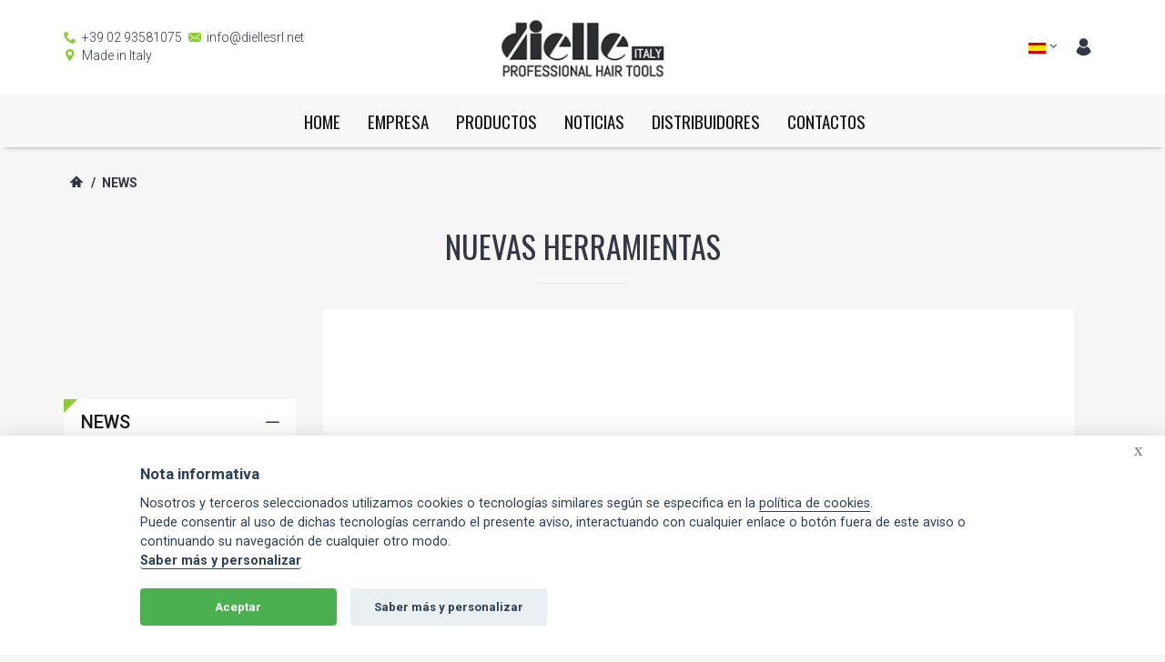

--- FILE ---
content_type: text/html
request_url: https://www.diellesrl.net/sp/news/nuevas-herramientas/
body_size: 38660
content:
<!DOCTYPE html>
<html lang="sp">

<head>
	<meta charset="utf-8">
	<meta http-equiv="X-UA-Compatible" content="IE=edge">
	<meta name="viewport" content="width=device-width, initial-scale=1">
	<title>NUEVAS HERRAMIENTAS</title>
    <meta name="description" content=""/>
    <meta name="keywords" content=""/>
	<meta name="author" content="Webpaint.it">
	<meta name="viewport" content="width=device-width, minimum-scale=1, maximum-scale=1">
	<link rel="shortcut icon" href="/images/favicon.ico">
    <link rel="apple-touch-icon" sizes="57x57" href="/images/apple-icon-57x57.png">
    <link rel="apple-touch-icon" sizes="60x60" href="/images/apple-icon-60x60.png">
    <link rel="apple-touch-icon" sizes="72x72" href="/images/apple-icon-72x72.png">
    <link rel="apple-touch-icon" sizes="76x76" href="/images/apple-icon-76x76.png">
    <link rel="apple-touch-icon" sizes="114x114" href="/images/apple-icon-114x114.png">
    <link rel="apple-touch-icon" sizes="120x120" href="/images/apple-icon-120x120.png">
    <link rel="apple-touch-icon" sizes="144x144" href="/images/apple-icon-144x144.png">
    <link rel="apple-touch-icon" sizes="152x152" href="/images/apple-icon-152x152.png">
    <link rel="apple-touch-icon" sizes="180x180" href="/images/apple-icon-180x180.png">
    <link rel="icon" type="image/png" sizes="192x192"  href="/images/android-icon-192x192.png">
    <link rel="icon" type="image/png" sizes="32x32" href="/images/favicon-32x32.png">
    <link rel="icon" type="image/png" sizes="96x96" href="/images/favicon-96x96.png">
    <link rel="icon" type="image/png" sizes="16x16" href="/images/favicon-16x16.png">
    <link rel="manifest" href="/manifest.json">
    <meta name="msapplication-TileColor" content="#ffffff">
    <meta name="msapplication-TileImage" content="/images/ms-icon-144x144.png">
    <meta name="theme-color" content="#ffffff">

	<!-- Vendor -->
	<link href="/js/vendor/bootstrap/bootstrap.min.css" rel="stylesheet">
	<link href="/js/vendor/slick/slick.css" rel="stylesheet">
	<link href="/js/vendor/swiper/swiper.min.css" rel="stylesheet">
	<link href="/js/vendor/magnificpopup/dist/magnific-popup.css" rel="stylesheet">
	<link href="/js/vendor/nouislider/nouislider.css" rel="stylesheet">
	<link href="/js/vendor/darktooltip/dist/darktooltip.css" rel="stylesheet">
	<link href="/css/animate.css" rel="stylesheet">

	<!-- Custom -->
	<link href="/css/style.css?1899680526" rel="stylesheet">
	<link href="/css/megamenu.css" rel="stylesheet">

	<!-- Color Schemes -->
    <link href="/css/style-color-lightgreen.css" rel="stylesheet">
	<link href="/css/custom.css?1108106060" rel="stylesheet">


	<!-- Icon Font -->
	<link href="/fonts/icomoon-reg/style.css" rel="stylesheet">

	<!-- Google Font -->
	<link href="https://fonts.googleapis.com/css?family=Oswald:300,400,700|Raleway:300,300i,400,400i,500,500i,600,600i,700,700i,800,800i,900,900i|Roboto:300,300i,400,400i,500,500i,700,700i,900,900i" rel="stylesheet">

	<script>
  (function(i,s,o,g,r,a,m){i['GoogleAnalyticsObject']=r;i[r]=i[r]||function(){
  (i[r].q=i[r].q||[]).push(arguments)},i[r].l=1*new Date();a=s.createElement(o),
  m=s.getElementsByTagName(o)[0];a.async=1;a.src=g;m.parentNode.insertBefore(a,m)
  })(window,document,'script','//www.google-analytics.com/analytics.js','ga');

  ga('create', 'UA-65329441-1', 'auto');
  ga('send', 'pageview');

</script>
    
</head>

<body class="boxed color-lightgreen rounded">
	<!-- Loader -->
	<div id="loader-wrapper">
		<div class="cube-wrapper">
			<div class="cube-folding">
				<span class="leaf1"></span>
				<span class="leaf2"></span>
				<span class="leaf3"></span>
				<span class="leaf4"></span>
			</div>
		</div>
	</div>
	<!-- /Loader -->
	<div class="fixed-btns">
		<!-- Back To Top -->
		<a href="#" class="top-fixed-btn back-to-top"><i class="icon icon-arrow-up"></i></a>
		<!-- /Back To Top -->
	</div>
    
	<div id="wrapper">
		<!-- Page -->
		<div class="page-wrapper">
			<!-- Header -->
					<header class="page-header center fullboxed variant-5 sticky always">
			<div class="navbar">
				<div class="container">
					<!-- Menu Toggle -->
					<div class="menu-toggle"><a href="#" class="mobilemenu-toggle"><i class="icon icon-menu"></i></a></div>
					<!-- /Menu Toggle -->
					<!-- Header Middle Row -->
					<div class="header-middle-row">
						<div class="header-middle-left">
							<div class="header-custom-text">
								<div><span><i class="icon icon-phone"></i> +39 02 93581075</span><span><i class="icon icon-close-envelope"></i> info@diellesrl.net</span></div>
								<div><i class="icon icon-location"></i> Made in Italy</div>
							</div>
						</div>
						<div class="header-middle-center">
							<!-- Logo -->
							<div class="header-logo">
								<a href="/sp/" title="Dielle srl"><img src="/images/logo_dielle.jpg" alt /></a>
							</div>
							<!-- /Logo -->
						</div>
						<div class="header-middle-right">
							<!-- Header Cart -->
							<div class="header-link dropdown-link header-cart variant-1">
                            									<!-- minicart wrapper -->
								<div class="dropdown-container right">									
                                <!-- minicart content -->
									<div class="block block-minicart">
										<div class="minicart-content-wrapper">
											<div class="block-title">
												<span>Añadido en el carrito</span>
											</div>
											<a class="btn-minicart-close" title="Close">&#10060;</a>
											<div class="block-content">
												<div class="minicart-items-wrapper overflowed">
                                                    <ol class="minicart-items">
                                                                                                            </ol>
													
												</div>
												<div class="subtotal" style="display:none;">
													<span class="label">
													<span>Subtotal</span>
													</span>
													<div class="amount price-container">
														<span class="price-wrapper"><span class="price">€</span></span>
													</div>
												</div>
												<div class="actions">
													<div class="secondary">
														<a href="/sp/carrello.php" class="btn btn-alt">
														<i class="icon icon-cart"></i><span>Ir al carrito</span>
														</a>
													</div>
													<div class="primary">
														<a class="btn" href="/sp/checkout_paygate.php">
														<i class="icon icon-external-link"></i><span>Ir a la caja</span>
														</a>
													</div>
												</div>
											</div>
										</div>
									</div>
									<!-- /minicart content -->
								</div>
								<!-- /minicart wrapper -->
							</div>
							<!-- /Header Cart -->
							<!-- Header Links -->
							<div class="header-links">
								<!-- Header Language -->
								<div class="header-link header-select dropdown-link header-language">
									<a href="#"><img src="/images/flags/sp.png" alt="Spain" /></a>
									<ul class="dropdown-container">
										<li class="active"><a href="/en/"><img src="/images/flags/eng.png" alt />English</a>
										</li>
										<li>
											<a href="/"><img src="/images/flags/it.png" alt />Italiano</a>
											
										</li>
										<li>
											<a href="/sp/"><img src="/images/flags/sp.png" alt />Spain</a>
										</li>
									</ul>
								</div>
								<!-- /Header Language -->
								<!-- Header Account -->
                                								<div class="header-link dropdown-link header-account"> <a href="#"><i class="icon icon-user"></i></a>
									<div class="dropdown-container right">
										<div class="title">Iniciar sesión.</div>
										<div class="top-text">Introduzca la dirección de correo electrónico y la contraseña introducida en el registro.</div>
										<!-- form -->
										<form action="/include/controllo_psw.php" method="post">
											<input type="text" class="form-control" placeholder="E-mail*" name="email">
											<input type="text" class="form-control" placeholder="Password*" name="psw">
                                            <input name="azione" type="hidden" value="" />
											<button type="submit" class="btn">Log in</button>
										</form>
										<!-- /form -->
										<div class="title">Oregón</div>
										<div class="bottom-text">Crear una <a href="/sp/checkout.php"> Nueva cuenta</a></div>
									</div>
								</div>
                                								<!-- /Header Account -->
							</div>
							<!-- /Header Links -->
						</div>
					</div>
					<!-- /Header Middle Row -->
				</div>
				<div class="menu-wrapper">
					<div class="container">
						<!-- Mobile Menu -->
						<div class="mobilemenu dblclick">
							<div class="mobilemenu-header">
								<div class="title">MENU</div>
								<a href="#" class="mobilemenu-toggle"></a>
							</div>
							<div class="mobilemenu-content">
								<ul class="nav">
                                    <li><a href="/sp/">HOME</a></li>
                                    
									<li> <a href="#" title="">EMPRESA</a><span class="arrow"></span>
										<ul>
                                        												
                                        	<li><a href="/sp/dielle/empresa/" title="">Empresa</a></li>
                                            										</ul>
									</li>
                                    <li> <a href="#" title="">PRODUCTOS</a><span class="arrow"></span>
										<ul>
                                        								
												<li> <a href="/sp/innovafix-phon-hairdryer-evolution/" title="Phon INOVAFIX">Phon INOVAFIX <span class="menu-label-alt">NOTICIAS</span></a> </li>
                                            							
												<li> <a href="/sp/select-meches/" title="Select Meches">Select Meches </a> </li>
                                            							
												<li> <a href="/sp/clik-meches/" title="Clik Meches">Clik Meches </a> </li>
                                            							
												<li> <a href="/sp/disco-meches/" title="Disco Meches">Disco Meches </a> </li>
                                            							
												<li> <a href="/sp/just-meches/" title="Just Meches">Just Meches </a> </li>
                                            							
												<li> <a href="/sp/comby-meches/" title="Comby Meches">Comby Meches </a> </li>
                                            							
												<li> <a href="/sp/plancha-termica-para-meches-/" title="Plancha térmica para meches.">Plancha térmica para meches. </a> </li>
                                            							
												<li> <a href="/sp/laminas-de-aluminio-para-estriasa/" title="Aluminio">Aluminio </a> </li>
                                            							
												<li> <a href="/sp/gorras-para-meches/" title="Gorros para mechas">Gorros para mechas </a> </li>
                                            							
												<li> <a href="/sp/silky-oil-115/" title="Silky Oil">Silky Oil </a> </li>
                                            							
												<li> <a href="/sp/crip-pro/" title="Crip">Crip </a> </li>
                                            							
												<li> <a href="/sp/new-serphon/" title="New Serphon">New Serphon <span class="menu-label-alt">NOTICIAS</span></a> </li>
                                            							
												<li> <a href="/sp/topbrush/" title="Topbrush">Topbrush </a> </li>
                                            							
												<li> <a href="/sp/spazzola-flexdry/" title="Spazzola FLEXDRY">Spazzola FLEXDRY <span class="menu-label-alt">NOTICIAS</span></a> </li>
                                            							
												<li> <a href="/sp/tecnobrush/" title="Tecnobrush">Tecnobrush </a> </li>
                                            							
												<li> <a href="/sp/pinceles-navy/" title="Pinceles NAVY">Pinceles NAVY </a> </li>
                                            							
												<li> <a href="/sp/pilot/" title="Pilot">Pilot </a> </li>
                                            							
												<li> <a href="/sp/-127/" title="Accesorios">Accesorios </a> </li>
                                            							
												<li> <a href="/sp/sales/" title="Sales">Sales </a> </li>
                                                                                    	
										</ul>
									</li>
                                    <li><a href="/sp/news.php">NOTICIAS</a></li>
                                    <li><a href="/sp/rivenditori.php">DISTRIBUIDORES</a></li>
																				
                                    <li><a href="/sp/dielle/dielle-srl-professional-hair-tools/" title="">Contactos</a></li>
                                    								</ul>
							</div>
						</div>
						<!-- Mobile Menu -->
						<!-- Mega Menu -->
						<div class="megamenu center fadein blackout">
							<ul class="nav">
                            	<li><a href="/sp/">HOME</a></li>
								<li class="simple-dropdown"> <a href="#">EMPRESA</a>
									<div class="sub-menu">
										<ul class="category-links">		
                                        												
                                        	<li><a href="/sp/dielle/empresa/" title="">Empresa</a></li>
                                            										</ul>
									</div>
								</li>
								<li class="simple-dropdown"> <a href="#">PRODUCTOS</a>
									<div class="sub-menu">
										<ul class="category-links">	
                                        								
												<li> <a href="/sp/innovafix-phon-hairdryer-evolution/" title="Phon INOVAFIX">Phon INOVAFIX <span class="menu-label-alt">NOTICIAS</span></a> </li>
                                            							
												<li> <a href="/sp/select-meches/" title="Select Meches">Select Meches </a> </li>
                                            							
												<li> <a href="/sp/clik-meches/" title="Clik Meches">Clik Meches </a> </li>
                                            							
												<li> <a href="/sp/disco-meches/" title="Disco Meches">Disco Meches </a> </li>
                                            							
												<li> <a href="/sp/just-meches/" title="Just Meches">Just Meches </a> </li>
                                            							
												<li> <a href="/sp/comby-meches/" title="Comby Meches">Comby Meches </a> </li>
                                            							
												<li> <a href="/sp/plancha-termica-para-meches-/" title="Plancha térmica para meches.">Plancha térmica para meches. </a> </li>
                                            							
												<li> <a href="/sp/laminas-de-aluminio-para-estriasa/" title="Aluminio">Aluminio </a> </li>
                                            							
												<li> <a href="/sp/gorras-para-meches/" title="Gorros para mechas">Gorros para mechas </a> </li>
                                            							
												<li> <a href="/sp/silky-oil-115/" title="Silky Oil">Silky Oil </a> </li>
                                            							
												<li> <a href="/sp/crip-pro/" title="Crip">Crip </a> </li>
                                            							
												<li> <a href="/sp/new-serphon/" title="New Serphon">New Serphon <span class="menu-label-alt">NOTICIAS</span></a> </li>
                                            							
												<li> <a href="/sp/topbrush/" title="Topbrush">Topbrush </a> </li>
                                            							
												<li> <a href="/sp/spazzola-flexdry/" title="Spazzola FLEXDRY">Spazzola FLEXDRY <span class="menu-label-alt">NOTICIAS</span></a> </li>
                                            							
												<li> <a href="/sp/tecnobrush/" title="Tecnobrush">Tecnobrush </a> </li>
                                            							
												<li> <a href="/sp/pinceles-navy/" title="Pinceles NAVY">Pinceles NAVY </a> </li>
                                            							
												<li> <a href="/sp/pilot/" title="Pilot">Pilot </a> </li>
                                            							
												<li> <a href="/sp/-127/" title="Accesorios">Accesorios </a> </li>
                                            							
												<li> <a href="/sp/sales/" title="Sales">Sales </a> </li>
                                            										</ul>
									</div>
								</li>
                            	<li><a href="/sp/news.php">NOTICIAS</a></li>
                            	<li><a href="/sp/rivenditori.php">DISTRIBUIDORES</a></li>
                                
																			
                                <li><a href="/sp/dielle/dielle-srl-professional-hair-tools/" title="">Contactos</a></li>
                                							</ul>
						</div>
						<!-- /Mega Menu -->
					</div>
				</div>
			</div>
		</header>
			<!-- /Header -->
			<!-- Page Content -->
			<main class="page-main">
				<div class="block">
					<div class="container">
						<ul class="breadcrumbs">
							<li><a href="/sp/index.php"><i class="icon icon-home"></i></a></li>
							<li>/<span>NEWS</span></li>
						</ul>
					</div>
				</div>
				<div class="container">
                	<div class="page-title">
						<div class="title center">
							<h1>NUEVAS HERRAMIENTAS</h1>
						</div>
					</div>
                    
                    <div class="row row-table">
                    
                        <div class="col-md-3 filter-col fixed aside is-fixed">
							<div class="filter-container" >
								<div class="fstart"></div>
								<div class="fixed-wrapper">
									<div class="fixed-scroll" style="max-height: 650px;">
										<div class="filter-col-header">
											<div class="title">Filters</div>
											<a href="#" class="filter-col-toggle"></a>
										</div>
										<div class="filter-col-content">
                                        
											<div class="sidebar-block collapsed selected open">
												<div class="block-title">
													<span>NEWS</span>
													<div class="toggle-arrow"></div>
												</div>
												<div class="block-content">
													<ul class="category-list">
                                                    	                                                            <li ><a href="/sp/news/the-hair-preoject---kortrijk-belgica--1-2-marzo-2026/" class="value">The Hair Preoject - Kortrijk Bélgica, 1-2 Marzo 2026</a>
                                                            </li>
                                                                                                                    <li ><a href="/sp/news/cosmoprof-2025/" class="value">COSMOPROF 2025</a>
                                                            </li>
                                                                                                                    <li ><a href="/sp/news/top-hair-dusseldorf-2025/" class="value">TOP HAIR DUSSELDORF 2025</a>
                                                            </li>
                                                                                                                    <li ><a href="/sp/news/expocosmetica-oporto-2025/" class="value">EXPOCOSMETICA OPORTO 2025</a>
                                                            </li>
                                                                                                                    <li ><a href="/sp/news/profeel/" class="value">Profeel 2022</a>
                                                            </li>
                                                                                                                    <li class="active"><a href="/sp/news/nuevas-herramientas/" class="value">NUEVAS HERRAMIENTAS</a>
                                                            </li>
                                                                                                                    <li ><a href="/sp/news/cosmoprof-2020/" class="value">COSMOPROF 2022</a>
                                                            </li>
                                                                                                                    <li ><a href="/sp/news/expocosmetica-oporto--2019/" class="value">EXPOCOSMETICA OPORTO  2019</a>
                                                            </li>
                                                                                                                    <li ><a href="/sp/news/cosmoprof-2019/" class="value">COSMOPROF 2019</a>
                                                            </li>
                                                                                                                    <li ><a href="/sp/news/el-nuevo-sitio-web-de-dielle-est/" class="value">El nuevo sitio web de Dielle está online.</a>
                                                            </li>
                                                        														
													</ul>
													<div class="bg-striped"></div>
												</div>
											</div>
											
											
										</div>
									</div>
								</div>
								<div class="fend"></div>
							</div>
						</div>
                        
                        <div class="col-md-9 aside">
							<div class="blog-post">
								<div class="blog-photo">
									<img src="/include/resize/phpThumb.php?src=../../images/news/219-10-bollo-novita.jpg&w=800&h=600&far=C&bg=FFFFFF&q=90" alt="NUEVAS HERRAMIENTAS">
								</div>
								<div class="blog-content">
									<h2 class="blog-title">NUEVAS HERRAMIENTAS</h2>
									<div class="blog-meta">
										<div class="pull-left">
											<span>Enero 01, 2021</span>
										</div>
										
									</div>
									<div class="blog-text">
										DISPONIBLE EN 2021<br />
NUEVA B&Aacute;SICAP Y EXCLUSIVA PARA PROGRAMAR CORTES GEOM&Eacute;TRICOS CON PRECISI&Oacute;N Y RAPIDEZ.<br />
<br />
&iquest;ESTAN INTERESADOS?<br />
ESCRIBIR PARA M&Aacute;S INFORMACI&Oacute;N.									</div>
									
									
								</div>
							</div>
						</div>
                        
                    </div>
				</div>
                <div class="ymax"></div>
			</main>
			<!-- /Page Content -->
			<!-- Footer -->
						<footer class="page-footer variant4 fullboxed">
				<div class="footer-middle">
					<div class="container">
						<div class="row">
							<div class="col-md-3 col-lg-3">
								<div class="footer-block collapsed-mobile">
									<div class="title">
										<h4>Dielle Srl</h4>
										<div class="toggle-arrow"></div>
									</div>
									<div class="collapsed-content">
										<ul class="marker-list">
											<li><a href="/sp/">Home</a></li>
                                            											
                                        	<li><a href="/sp/dielle/empresa/" title="">Empresa</a></li>
                                            											<li><a href="/sp/news.php">Noticias</a></li>
											<li><a href="/sp/rivenditori.php">Distribuidores</a></li>
																						
                                            <li><a href="/sp/dielle/dielle-srl-professional-hair-tools/" title="">Contactos</a></li>
                                            										</ul>
									</div>
								</div>
							</div>
							<div class="col-md-3 col-lg-3">
								<div class="footer-block collapsed-mobile">
									<div class="title">
										<h4>ACCOUNT</h4>
										<div class="toggle-arrow"></div>
									</div>
									<div class="collapsed-content">
										<ul class="marker-list">
                                        												<li><a href="/sp/login.php">Login</a></li>
											<li><a href="/sp/checkout.php">Iniciar sesión</a></li>
                                            											<li><a href="/sp/carrello.php">Carrito de compras</a></li>
										</ul>
									</div>
								</div>
							</div>
							<div class="col-md-3 col-lg-3">
								<div class="footer-block collapsed-mobile">
									<div class="title">
										<h4>ATENCIÓN AL CLIENTE</h4>
										<div class="toggle-arrow"></div>
									</div>
									<div class="collapsed-content">
										<ul class="marker-list">
											<li><a href="/cookie/index_sp.php">Cookie policy</a></li>
											<li><a href="/cookie/privacy_policy_sp.php">Privacy Policy</a></li>
										</ul>
									</div>
								</div>
							</div>
							<div class="col-md-3 col-lg-3">
								<div class="footer-block collapsed-mobile">
									<div class="title">
										<h4>CONTACTOS</h4>
										<div class="toggle-arrow"></div>
									</div>
									<div class="collapsed-content">
										<ul class="simple-list">
                                        	<li>
                                            	<strong>Dielle Srl.</strong><br />
												Viale Delle Industrie 15/7<br>
                                                Arese, 20044, Italia<br />
                                                P.I. 08862090159                                            </li>
											<li><i class="icon icon-phone"></i>+39 02 93581075</li>
											<li><i class="icon icon-close-envelope"></i><a href="mailto:info@diellesrl.net">info@diellesrl.net</a></li>
											
										</ul>
										<div class="footer-social">
                                        												                                                                                                                                                                                										</div>
									</div>
								</div>
							</div>
						</div>
					</div>
				</div>
				<div class="footer-bot">
					<div class="container">
						<div class="row">
							<div class="col-md-6 col-lg-8">
								<div class="image-banner text-center">
									<img src="/images/banner/970x90.jpg" alt="Dielle srl" class="img-responsive">
								</div>
							</div>
							<div class=" col-md-6 col-lg-4">
								<div class="footer-copyright text-center"> © 2026 Dielle Srl.. Todos los derechos reservados.  - <a href="http://www.webpaint.it" target="_blank">Credits</a></div>
								<div class="footer-payment-link text-center">
                                    <img src="/images/paypall.png" width="150" height="60" />
								</div>
							</div>
						</div>
					</div>
				</div>
			</footer>			<!-- /Footer -->
		</div>
		<!-- Page Content -->
	</div>
	<!-- ProductStack -->
		<!-- /ProductStack -->

	<!-- Modal Quick View -->
	<div class="modal quick-view zoom" id="quickView">
		<div class="modal-dialog">
			<div class="modalLoader-wrapper">
				<div class="modalLoader bg-striped"></div>
			</div>
			<div class="modal-header">
				<button type="button" class="close" data-dismiss="modal" aria-label="Close">&#10006;</button>
			</div>
			<div class="modal-content">
				<iframe></iframe>
			</div>
		</div>
	</div>
	<!-- /Modal Quick View -->

	<!-- jQuery Scripts  -->
	<script src="/js/vendor/jquery/jquery.js"></script>
	<script src="/js/vendor/bootstrap/bootstrap.min.js"></script>
	<script src="/js/vendor/swiper/swiper.min.js"></script>
	<script src="/js/vendor/slick/slick.min.js"></script>
	<script src="/js/vendor/parallax/parallax.js"></script>
	<script src="/js/vendor/isotope/isotope.pkgd.min.js"></script>
	<script src="/js/vendor/magnificpopup/dist/jquery.magnific-popup.js"></script>
	<script src="/js/vendor/countdown/jquery.countdown.min.js"></script>
	<script src="/js/vendor/nouislider/nouislider.min.js"></script>
	<script src="/js/vendor/ez-plus/jquery.ez-plus.js"></script>
	<script src="/js/vendor/tocca/tocca.min.js"></script>
	<script src="/js/vendor/bootstrap-tabcollapse/bootstrap-tabcollapse.js"></script>
	<script src="/js/vendor/scrollLock/jquery-scrollLock.min.js"></script>
	<script src="/js/vendor/darktooltip/dist/jquery.darktooltip.js"></script>
	<script src="/js/vendor/imagesloaded/imagesloaded.pkgd.min.js"></script>
	<script src="/js/vendor/instafeed/instafeed.min.js"></script>
	<script src="/js/megamenu.min.js"></script>
	<script src="/js/app.js"></script>
    
    
    <script src="/cookie/dist/cookieconsent.js"></script>
<script>
function setCookieP(cookie_name,value){
	var date = new Date();
	date.setTime(date.getTime() + (1000 * ( 182 * 24 * 60 * 60)));
	var expires = "; expires=" + date.toUTCString();
	
	var cookieStr = cookie_name + "=" + (value || "") + expires + "; Path= /;";
	cookieStr += " SameSite= Lax ;";
	
	if(location.hostname.indexOf(".") > -1){cookieStr += " Domain=" + location.hostname + ";";}
	if(location.protocol === "https:") {cookieStr += " Secure;";}
	document.cookie = cookieStr;	
}
var cc = initCookieConsent();
cc.run({
	autorun : true, 
	delay : 0,
	current_lang : 'sp',
	auto_language : false,
	autoclear_cookies : true,
	cookie_expiration : 182,
	theme_css: '/cookie/dist/cookieconsent.css',
	force_consent: false,

    gui_options: {
        consent_modal : {
            layout : 'bar',  // box/cloud/bar
            position : 'bottom',     // bottom/top + left/right/center
            transition: 'slide'  // zoom/slide
        },
        settings_modal : {
            layout : 'box',                 // box/bar
            // position : 'left',           // left/right
            transition: 'slide'             // zoom/slide
        }
    },
	onAccept: function(cookie){
		// CANCELLO I VECCHI COOKIES
		if(cc.validCookie('infoCookie')){
			cc.eraseCookies(['infoCookie']);  
		}
		if(cc.validCookie('infoStat')){
			cc.eraseCookies(['infoStat']);  
		}	
		if(cc.validCookie('infoPreferenze')){
			cc.eraseCookies(['infoPreferenze']);  
		}		
		if(cc.validCookie('infoMarketing')){
			cc.eraseCookies(['infoMarketing']);  
		}		
		if(cc.validCookie('infoNonClassificati')){
			cc.eraseCookies(['infoNonClassificati']);  
		}	
		if(cc.validCookie('infoSocial')){
			cc.eraseCookies(['infoSocial']);  
		}										
		
					if(cc.allowedCategory('infoStatNew')){
				if(!cc.validCookie('infoStatNew')){setCookieP("infoStatNew",1);}
			}	
				
					if(cc.allowedCategory('infoPreferenzeNew')){
				if(!cc.validCookie('infoPreferenzeNew')){setCookieP("infoPreferenzeNew",1);}
			}				
				
					if(cc.allowedCategory('infoMarketingNew')){
				if(!cc.validCookie('infoMarketingNew')){setCookieP("infoMarketingNew",1);}
			}				
				
				
					if(cc.allowedCategory('infoSocialNew')){
				if(!cc.validCookie('infoSocialNew')){setCookieP("infoSocialNew",1);}
			}															
				
		// delete line below
		typeof doDemoThings === 'function' && doDemoThings(cookie);
	},

	onChange: function(cookie){
					if(cc.allowedCategory('infoStatNew')){
				if(!cc.validCookie('infoStatNew')){setCookieP("infoStatNew",1);}				
			}else{
				cc.eraseCookies(['infoStatNew']); 
			}
				
					if(cc.allowedCategory('infoPreferenzeNew')){
				if(!cc.validCookie('infoPreferenzeNew')){setCookieP("infoPreferenzeNew",1);}
			}else{
				cc.eraseCookies(['infoPreferenzeNew']);  
			}		
				
					if(cc.allowedCategory('infoMarketingNew')){
				if(!cc.validCookie('infoMarketingNew')){setCookieP("infoMarketingNew",1);}
			}else{
				cc.eraseCookies(['infoMarketingNew']);  
			}		
				
				
					if(cc.allowedCategory('infoSocialNew')){
				if(!cc.validCookie('infoSocialNew')){setCookieP("infoSocialNew",1);}
			}else{
				cc.eraseCookies(['infoSocialNew']);  
			}											
		
		//typeof doDemoThings === 'function' && doDemoThings(cookie); // delete this line
	},
	languages : {
		'sp' : {	
    consent_modal : {
        title :  "Nota informativa",
        description :  'Nosotros y terceros seleccionados utilizamos cookies o tecnologías similares según se especifica en la <a href="/cookie/index_sp.php" target="_blank">política de cookies</a>.<br>Puede consentir al uso de dichas tecnologías cerrando el presente aviso, interactuando con cualquier enlace o botón fuera de este aviso o continuando su navegación de cualquier otro modo.<br><button type="button" data-cc="c-settings" class="cc-link">Saber más y personalizar</button>',
        primary_btn: {
            text: 'Aceptar',
            role: 'accept_all' //'accept_selected' or 'accept_all'
        },
        secondary_btn: {
            text : 'X',
            role : 'accept_necessary' //'settings' or 'accept_necessary'
        },
        tertiary_btn: {
            text : 'Saber más y personalizar',
            role : 'settings' //'settings' or 'accept_necessary'
        }            
    },
    settings_modal : {
        title : '<div>Preferencias de seguimiento</div>',
        save_settings_btn : "Guarda tus cambios",
        accept_all_btn : "Aceptar todo",
        reject_all_btn : "Rechaza todo",
        close_btn_label: "Cerrar",
        cookie_table_headers : [
            {col1: "Nombre" }, 
            {col2: "Proveedor" }, 
            {col3: "Expiración" }, 
            {col4: "Propósito" }, 
            {col5: "Especie" }
        ],
        blocks : [
            {
                title : "Uso de cookies",
                description: 'El siguiente panel le permite personalizar sus preferencias de consentimiento para cualquier tecnología de seguimiento utilizada para ayudarnos a conseguir las características y actividades descritas a continuación. Para obtener más información sobre cómo nos ayudan estos rastreadores y cómo funcionan, consulte la <a href="/cookie/index_sp.php" target="_blank" class="cc-link">política de cookies</a>.<br />Puede revisar y modificar sus elecciones en cualquier momento.'
            },{
                title : "Cookies estrictamente necesarias",
                description: 'Estos rastreadores se utilizan para actividades que son estrictamente necesarias para gestionar o prestar el servicio que usted nos ha solicitado y, por tanto, no exigen su consentimiento.',
                toggle : {
                    value : 'infoCookieNew',
                    enabled : true,
                    readonly: true
                },
                cookie_table: [
                    {
                        col1: 'infoCookieNew',
                        col2: 'localhost',
                        col3: '6 meses',
                        col4: 'Almacena el estado del consentimiento de cookies del usuario para el dominio actual.' ,
                        col5: 'HTTP'
                    },{
                        col1: 'PHPSESSID',
                        col2: 'localhost',
                        col3: 'Session',
                        col4: 'Preservar el estado del usuario en las diferentes páginas del sitio.',
                        col5: 'HTTP'
                    }
                ]
            },{
                title : "Estadística",
                description: 'Estas cookies recopilan información sobre cómo utiliza el sitio web, qué páginas ha visitado y en qué enlaces ha hecho clic. Todos los datos son anónimos y no se pueden utilizar para identificarlo.',
                toggle : {
                    value : 'infoStatNew',
                    enabled : true,
                    readonly: true
                },
                cookie_table: [
                    {
                        col1: 'infoStatNew',
                        col2: 'localhost',
                        col3: '6 meses',
                        col4: 'Almacena el estado de consentimiento para el seguimiento de las estadísticas de Google Analytics.	' ,
                        col5: 'HTTP'
                    },{
                        col1: '_ga',
                        col2: 'Google',
                        col3: '2 años',
                        col4: 'Google Analytics.',
                        col5: 'HTTP'
                    },{
                        col1: '_gid',
                        col2: 'Google',
                        col3: '1 minuto',
                        col4: 'Google Analytics.',
                        col5: 'HTTP'
                    },{
                        col1: '_gat_gtag_UA-65329441-1',
                        col2: 'Google',
                        col3: '1 año',
                        col4: 'Google Analytics.',
                        col5: 'HTTP'
                    }
                ]
            }
                        ,{
                title : "Preferencias",
                description: 'Estas cookies permiten que el sitio recuerde las elecciones que ha realizado en el pasado.',
                toggle : {
                    value : 'infoPreferenzeNew',
                    enabled : false,
                    readonly: false
                }
            }
                                    ,{
                title : "Marketing",
                description: 'Cookies di marketing',
                toggle : {
                    value : 'infoMarketingNew',
                    enabled : false,
                    readonly: false
                }
            }
                                                ,{
                title : "Social",
                description: 'Cookies para compartir contenido social.',
                toggle : {
                    value : 'infoSocialNew',
                    enabled : false,
                    readonly: false
                },
                cookie_table: [
                    {
                        col1: 'infoSocialNew',
                        col2: 'localhost',
                        col3: '6 meses',
                        col4: 'Almacena el estado de consentimiento de las cookies sociales del usuario para el dominio actual.' ,
                        col5: 'HTTP'
                    },{
                        col1: '__atuvc',
                        col2: 'AddThis',
                        col3: '6 meses',
                        col4: 'Compartir enlaces en las redes sociales',
                        col5: 'HTTP'
                    },{
                        col1: '__atuvs',
                        col2: 'AddThis',
                        col3: '6 meses',
                        col4: 'Compartir enlaces en las redes sociales',
                        col5: 'HTTP'
                    }
                ]
            }
                        ,{
                title : "Más información",
                description: 'Si tiene alguna pregunta en relación con la política de cookies y sus opciones, comuníquese con nosotros.',
            }
        ]
    }
}//fine lingua
	}
	
});
//DARK MODE
//document.body.classList.toggle('c_darkmode');
</script>
</body>

</html>

--- FILE ---
content_type: text/css
request_url: https://www.diellesrl.net/css/style.css?1899680526
body_size: 509136
content:
@charset "UTF-8";
/*-----------------------------------------------------------------------------------

	Theme Name: Seiko HTML5 eCommerce Template
	Author: BigSteps
	Author URI: http://themeforest.net/user/bigsteps
	Version: 1.2.1

-----------------------------------------------------------------------------------*/
/*----------------------------------------

[Table of contents]

1. Main Structure
	1.1 Layout
	1.2 Header
	1.3 Footer
	1.4 SideBar
2. Slider
3. Page Elements
	3.1 Preloader
	3.2 Mobilemenu
	3.3 Minicart
	3.4 Product
		3.4.1 Product variants
		3.4.2 Product Inside Clider
		3.4.3 Product Page
		3.4.4 Product Stack
		3.4.5 Product Quick View
		3.4.6 Product Countdown
	3.5 Category
	3.6 Blog
	3.7 Testimonials
	3.8 Brand
	3.9 Newsletter block
	3.10 Search
	3.11 Banners
	3.12 Instagram
	3.13 Persons block
	3.14 Shopping cart page
	3.15 404 & empty cart page
	3.16 Gallery
	3.17 Coming soon page
	3.18 News block
4 Typography
	4.1 Typography main
	4.2 Buttons
	4.3 Tabs
	4.4 Paginatiaon
	4.5 List (contact)
	4.6 List (services)
	4.7 Forms style
5 Components & Helpers
	5.1 Dropdowns
	5.2 Collapsed mobile block
	5.3 Modal Popup
	5.4 Stripped effect
	5.5 Hovers effect
	5.6 Sharing buttons with strechy effect
	5.7 Breadcrumbs
	5.8 Colors name
	5.9 Promo boxes
	5.10 Rounded style
6 Other layouts
	6.1 Journal
	6.2 Lookbook
	6.3 Advanced (white background special styles)
7 Vendors

---------------------------------------*/
/* Bootstrap & Mixins
-----------------------------------------------------------------*/
@media screen and (max-width: 767px) {
}
@media (min-width: 768px) {
}
@media (min-width: 768px) {
}
@media (max-width: 767px) {
}
@media (min-width: 768px) {
}
@media (min-width: 768px) {
}
@media (min-width: 768px) {
}
@media (max-width: 767px) {
}
@media (max-width: 767px) {
}
body{ color:#000000 !important;}
body.boxed .page-wrapper:before,
body.boxed .page-wrapper:after,
body.boxed .block.fullboxed .container:before,
body.boxed .block.fullboxed .container:after,
body.boxed .page-header:before,
body.boxed .page-header:after,
body.boxed .page-header.fullboxed .container:before,
body.boxed .page-header.fullboxed .container:after,
body.boxed .page-footer.fullboxed .container:before,
body.boxed .page-footer.fullboxed .container:after,
body.fullwidth .block.boxed:before,
body.fullwidth .block.boxed:after,
body.fullwidth .block.fullboxed .container:before,
body.fullwidth .block.fullboxed .container:after,
body.fullwidth .page-header.boxed:before,
body.fullwidth .page-header.boxed:after,
body.fullwidth .page-header.fullboxed .container:before,
body.fullwidth .page-header.fullboxed .container:after,
body.fullwidth .page-footer.boxed:before,
body.fullwidth .page-footer.boxed:after,
body.fullwidth .page-footer.fullboxed > .container:before,
body.fullwidth .page-footer.fullboxed > .container:after {
  content: " ";
  display: table;
}
body.boxed .page-wrapper:after,
body.boxed .block.fullboxed .container:after,
body.boxed .page-header:after,
body.boxed .page-header.fullboxed .container:after,
body.boxed .page-footer.fullboxed .container:after,
body.fullwidth .block.boxed:after,
body.fullwidth .block.fullboxed .container:after,
body.fullwidth .page-header.boxed:after,
body.fullwidth .page-header.fullboxed .container:after,
body.fullwidth .page-footer.boxed:after,
body.fullwidth .page-footer.fullboxed > .container:after {
  clear: both;
}
.vertical-align {
  top: 50%;
  -webkit-transform: translateY(-50%);
  -ms-transform: translateY(-50%);
  transform: translateY(-50%);
}
.horizontal-align {
  left: 50%;
  -webkit-transform: translateX(-50%);
  -ms-transform: translateX(-50%);
  transform: translateX(-50%);
}
.noselect {
  -webkit-touch-callout: none;
  -webkit-user-select: none;
  -khtml-user-select: none;
  -moz-user-select: none;
  -ms-user-select: none;
  user-select: none;
}
.vert-wrapper {
  display: table;
  height: 100%;
  width: 100%;
}
.vert {
  display: table-cell;
  vertical-align: middle;
}
/* 1. Main Structure
-----------------------------------------------------------------*/
/* 1.1 Layout
-----------------------------------------------------------------*/
html,
body {
  margin: 0;
  padding: 0;
  height: 100%;
}
body {
  overflow-x: hidden;
}
html {
  margin-right: 0 !important;
}
body.fixed {
  width: 100%;
  height: 100%;
  overflow: hidden;
}
.disable-hover {
  pointer-events: none;
}
.block,
.page-header,
.page-footer {
  position: relative;
}
@media (min-width: 992px) {
  body.open-panel.boxed .page-wrapper,
  body.open-panel.boxed .block.fullboxed .container,
  body.open-panel.boxed .page-footer.fullboxed .container,
  body.open-panel.fullwidth .block.boxed .container,
  body.open-panel.fullwidth .block.fullboxed .container,
  body.open-panel.fullwidth .page-footer.boxed,
  body.open-panel.fullwidth .page-footer.fullboxed .container {
    width: 845px;
  }
}
@media (min-width: 1200px) {
  body.open-panel.boxed .page-wrapper,
  body.open-panel.boxed .block.fullboxed .container,
  body.open-panel.boxed .page-footer.fullboxed .container,
  body.open-panel.fullwidth .block.boxed .container,
  body.open-panel.fullwidth .block.fullboxed .container,
  body.open-panel.fullwidth .page-footer.boxed,
  body.open-panel.fullwidth .page-footer.fullboxed .container {
    width: 1045px;
  }
}
@media (min-width: 1400px) {
  body.open-panel.boxed .page-wrapper,
  body.open-panel.boxed .block.fullboxed .container,
  body.open-panel.boxed .page-footer.fullboxed .container,
  body.open-panel.fullwidth .block.boxed .container,
  body.open-panel.fullwidth .block.fullboxed .container,
  body.open-panel.fullwidth .page-footer.boxed,
  body.open-panel.fullwidth .page-footer.fullboxed .container {
    width: 1245px;
  }
}
@media (min-width: 992px) {
  body.open-panel.boxed .page-header,
  body.open-panel.boxed .page-header.fullboxed .container,
  body.open-panel.fullwidth .page-header.boxed,
  body.open-panel.fullwidth .page-header.fullboxed .container {
    width: 845px;
  }
}
@media (min-width: 1200px) {
  body.open-panel.boxed .page-header,
  body.open-panel.boxed .page-header.fullboxed .container,
  body.open-panel.fullwidth .page-header.boxed,
  body.open-panel.fullwidth .page-header.fullboxed .container {
    width: 1045px;
  }
}
@media (min-width: 1400px) {
  body.open-panel.boxed .page-header,
  body.open-panel.boxed .page-header.fullboxed .container,
  body.open-panel.fullwidth .page-header.boxed,
  body.open-panel.fullwidth .page-header.fullboxed .container {
    width: 1245px;
  }
}
body.boxed .page-wrapper {
  margin-right: auto;
  margin-left: auto;
  padding-left: 15px;
  padding-right: 15px;
  overflow: visible;
  padding-left: 0;
  padding-right: 0;
}
@media (min-width: 768px) {
  body.boxed .page-wrapper {
    width: 750px;
  }
}
@media (min-width: 992px) {
  body.boxed .page-wrapper {
    width: 970px;
  }
}
@media (min-width: 1200px) {
  body.boxed .page-wrapper {
    width: 1170px;
  }
}
@media (min-width: 1400px) {
  body.boxed .page-wrapper {
    width: 1370px;
  }
}
body.boxed .page-wrapper > .navbar-header,
body.boxed .page-wrapper > .navbar-collapse {
  margin-right: -15px;
  margin-left: -15px;
}
@media (min-width: 768px) {
  body.boxed .page-wrapper > .navbar-header,
  body.boxed .page-wrapper > .navbar-collapse {
    margin-right: 0;
    margin-left: 0;
  }
}
body.boxed .page-wrapper .container {
  width: 100%;
}
body.boxed .block.fullwidth {
  width: 100vw;
  margin-left: -50vw;
  left: 50%;
}
body.boxed .block.fullboxed {
  width: 100vw;
  margin-left: -50vw;
  left: 50%;
}
body.boxed .block.fullboxed .container {
  margin-right: auto;
  margin-left: auto;
  padding-left: 15px;
  padding-right: 15px;
}
@media (min-width: 768px) {
  body.boxed .block.fullboxed .container {
    width: 750px;
  }
}
@media (min-width: 992px) {
  body.boxed .block.fullboxed .container {
    width: 970px;
  }
}
@media (min-width: 1200px) {
  body.boxed .block.fullboxed .container {
    width: 1170px;
  }
}
@media (min-width: 1400px) {
  body.boxed .block.fullboxed .container {
    width: 1370px;
  }
}
body.boxed .block.fullboxed .container > .navbar-header,
body.boxed .block.fullboxed .container > .navbar-collapse {
  margin-right: -15px;
  margin-left: -15px;
}
@media (min-width: 768px) {
  body.boxed .block.fullboxed .container > .navbar-header,
  body.boxed .block.fullboxed .container > .navbar-collapse {
    margin-right: 0;
    margin-left: 0;
  }
}
body.boxed .page-header {
  margin-right: auto;
  margin-left: auto;
  padding-left: 15px;
  padding-right: 15px;
  padding-left: 0;
  padding-right: 0;
}
@media (min-width: 768px) {
  body.boxed .page-header {
    width: 750px;
  }
}
@media (min-width: 992px) {
  body.boxed .page-header {
    width: 970px;
  }
}
@media (min-width: 1200px) {
  body.boxed .page-header {
    width: 1170px;
  }
}
@media (min-width: 1400px) {
  body.boxed .page-header {
    width: 1370px;
  }
}
body.boxed .page-header > .navbar-header,
body.boxed .page-header > .navbar-collapse {
  margin-right: -15px;
  margin-left: -15px;
}
@media (min-width: 768px) {
  body.boxed .page-header > .navbar-header,
  body.boxed .page-header > .navbar-collapse {
    margin-right: 0;
    margin-left: 0;
  }
}
body.boxed .page-header .container {
  width: 100%;
}
body.boxed .page-header.fullwidth {
  width: 100vw;
  margin-left: -50vw;
  left: 50%;
}
body.boxed .page-header.fullboxed {
  width: 100vw;
  margin-left: -50vw;
  left: 50%;
}
body.boxed .page-header.fullboxed .container {
  margin-right: auto;
  margin-left: auto;
  padding-left: 15px;
  padding-right: 15px;
}
@media (min-width: 768px) {
  body.boxed .page-header.fullboxed .container {
    width: 750px;
  }
}
@media (min-width: 992px) {
  body.boxed .page-header.fullboxed .container {
    width: 970px;
  }
}
@media (min-width: 1200px) {
  body.boxed .page-header.fullboxed .container {
    width: 1170px;
  }
}
@media (min-width: 1400px) {
  body.boxed .page-header.fullboxed .container {
    width: 1370px;
  }
}
body.boxed .page-header.fullboxed .container > .navbar-header,
body.boxed .page-header.fullboxed .container > .navbar-collapse {
  margin-right: -15px;
  margin-left: -15px;
}
@media (min-width: 768px) {
  body.boxed .page-header.fullboxed .container > .navbar-header,
  body.boxed .page-header.fullboxed .container > .navbar-collapse {
    margin-right: 0;
    margin-left: 0;
  }
}
body.boxed .page-footer.fullwidth {
  width: 100vw;
  margin-left: -50vw;
  left: 50%;
}
body.boxed .page-footer.fullboxed {
  width: 100vw;
  margin-left: -50vw;
  left: 50%;
}
body.boxed .page-footer.fullboxed .container {
  margin-right: auto;
  margin-left: auto;
  padding-left: 15px;
  padding-right: 15px;
}
@media (min-width: 768px) {
  body.boxed .page-footer.fullboxed .container {
    width: 750px;
  }
}
@media (min-width: 992px) {
  body.boxed .page-footer.fullboxed .container {
    width: 970px;
  }
}
@media (min-width: 1200px) {
  body.boxed .page-footer.fullboxed .container {
    width: 1170px;
  }
}
@media (min-width: 1400px) {
  body.boxed .page-footer.fullboxed .container {
    width: 1370px;
  }
}
body.boxed .page-footer.fullboxed .container > .navbar-header,
body.boxed .page-footer.fullboxed .container > .navbar-collapse {
  margin-right: -15px;
  margin-left: -15px;
}
@media (min-width: 768px) {
  body.boxed .page-footer.fullboxed .container > .navbar-header,
  body.boxed .page-footer.fullboxed .container > .navbar-collapse {
    margin-right: 0;
    margin-left: 0;
  }
}
body.fullwidth .page-wrapper .container {
  width: 100%;
}
body.fullwidth .block.boxed {
  margin-right: auto;
  margin-left: auto;
  padding-left: 15px;
  padding-right: 15px;
  padding-left: 0;
  padding-right: 0;
}
@media (min-width: 768px) {
  body.fullwidth .block.boxed {
    width: 750px;
  }
}
@media (min-width: 992px) {
  body.fullwidth .block.boxed {
    width: 970px;
  }
}
@media (min-width: 1200px) {
  body.fullwidth .block.boxed {
    width: 1170px;
  }
}
@media (min-width: 1400px) {
  body.fullwidth .block.boxed {
    width: 1370px;
  }
}
body.fullwidth .block.boxed > .navbar-header,
body.fullwidth .block.boxed > .navbar-collapse {
  margin-right: -15px;
  margin-left: -15px;
}
@media (min-width: 768px) {
  body.fullwidth .block.boxed > .navbar-header,
  body.fullwidth .block.boxed > .navbar-collapse {
    margin-right: 0;
    margin-left: 0;
  }
}
body.fullwidth .block.boxed .container {
  width: 100%;
}
body.fullwidth .block.fullwidth {
  width: 100%;
  margin-left: 0;
}
body.fullwidth .block.fullwidth .container {
  width: 100%;
}
body.fullwidth .block.fullboxed {
  width: 100%;
  margin-left: 0;
}
body.fullwidth .block.fullboxed .container {
  margin-right: auto;
  margin-left: auto;
  padding-left: 15px;
  padding-right: 15px;
}
@media (min-width: 768px) {
  body.fullwidth .block.fullboxed .container {
    width: 750px;
  }
}
@media (min-width: 992px) {
  body.fullwidth .block.fullboxed .container {
    width: 970px;
  }
}
@media (min-width: 1200px) {
  body.fullwidth .block.fullboxed .container {
    width: 1170px;
  }
}
@media (min-width: 1400px) {
  body.fullwidth .block.fullboxed .container {
    width: 1370px;
  }
}
body.fullwidth .block.fullboxed .container > .navbar-header,
body.fullwidth .block.fullboxed .container > .navbar-collapse {
  margin-right: -15px;
  margin-left: -15px;
}
@media (min-width: 768px) {
  body.fullwidth .block.fullboxed .container > .navbar-header,
  body.fullwidth .block.fullboxed .container > .navbar-collapse {
    margin-right: 0;
    margin-left: 0;
  }
}
body.fullwidth .page-header.boxed {
  margin-right: auto;
  margin-left: auto;
  padding-left: 15px;
  padding-right: 15px;
  padding-left: 0;
  padding-right: 0;
  left: 0;
  right: 0;
}
@media (min-width: 768px) {
  body.fullwidth .page-header.boxed {
    width: 750px;
  }
}
@media (min-width: 992px) {
  body.fullwidth .page-header.boxed {
    width: 970px;
  }
}
@media (min-width: 1200px) {
  body.fullwidth .page-header.boxed {
    width: 1170px;
  }
}
@media (min-width: 1400px) {
  body.fullwidth .page-header.boxed {
    width: 1370px;
  }
}
body.fullwidth .page-header.boxed > .navbar-header,
body.fullwidth .page-header.boxed > .navbar-collapse {
  margin-right: -15px;
  margin-left: -15px;
}
@media (min-width: 768px) {
  body.fullwidth .page-header.boxed > .navbar-header,
  body.fullwidth .page-header.boxed > .navbar-collapse {
    margin-right: 0;
    margin-left: 0;
  }
}
body.fullwidth .page-header.boxed .container {
  width: 100%;
}
body.fullwidth .page-header.fullwidth {
  width: 100%;
  margin-left: 0;
}
body.fullwidth .page-header.fullboxed {
  width: 100%;
  margin-left: 0;
}
body.fullwidth .page-header.fullboxed .container {
  margin-right: auto;
  margin-left: auto;
  padding-left: 15px;
  padding-right: 15px;
}
@media (min-width: 768px) {
  body.fullwidth .page-header.fullboxed .container {
    width: 750px;
  }
}
@media (min-width: 992px) {
  body.fullwidth .page-header.fullboxed .container {
    width: 970px;
  }
}
@media (min-width: 1200px) {
  body.fullwidth .page-header.fullboxed .container {
    width: 1170px;
  }
}
@media (min-width: 1400px) {
  body.fullwidth .page-header.fullboxed .container {
    width: 1370px;
  }
}
body.fullwidth .page-header.fullboxed .container > .navbar-header,
body.fullwidth .page-header.fullboxed .container > .navbar-collapse {
  margin-right: -15px;
  margin-left: -15px;
}
@media (min-width: 768px) {
  body.fullwidth .page-header.fullboxed .container > .navbar-header,
  body.fullwidth .page-header.fullboxed .container > .navbar-collapse {
    margin-right: 0;
    margin-left: 0;
  }
}
body.fullwidth .page-footer.boxed {
  margin-right: auto;
  margin-left: auto;
  padding-left: 15px;
  padding-right: 15px;
  padding-left: 0;
  padding-right: 0;
}
@media (min-width: 768px) {
  body.fullwidth .page-footer.boxed {
    width: 750px;
  }
}
@media (min-width: 992px) {
  body.fullwidth .page-footer.boxed {
    width: 970px;
  }
}
@media (min-width: 1200px) {
  body.fullwidth .page-footer.boxed {
    width: 1170px;
  }
}
@media (min-width: 1400px) {
  body.fullwidth .page-footer.boxed {
    width: 1370px;
  }
}
body.fullwidth .page-footer.boxed > .navbar-header,
body.fullwidth .page-footer.boxed > .navbar-collapse {
  margin-right: -15px;
  margin-left: -15px;
}
@media (min-width: 768px) {
  body.fullwidth .page-footer.boxed > .navbar-header,
  body.fullwidth .page-footer.boxed > .navbar-collapse {
    margin-right: 0;
    margin-left: 0;
  }
}
body.fullwidth .page-footer.boxed .container {
  width: 100%;
}
body.fullwidth .page-footer.fullwidth {
  width: 100%;
  margin-left: 0;
}
body.fullwidth .page-footer.fullboxed {
  width: 100%;
  margin-left: 0;
}
body.fullwidth .page-footer.fullboxed > .container {
  margin-right: auto;
  margin-left: auto;
  padding-left: 15px;
  padding-right: 15px;
}
@media (min-width: 768px) {
  body.fullwidth .page-footer.fullboxed > .container {
    width: 750px;
  }
}
@media (min-width: 992px) {
  body.fullwidth .page-footer.fullboxed > .container {
    width: 970px;
  }
}
@media (min-width: 1200px) {
  body.fullwidth .page-footer.fullboxed > .container {
    width: 1170px;
  }
}
@media (min-width: 1400px) {
  body.fullwidth .page-footer.fullboxed > .container {
    width: 1370px;
  }
}
body.fullwidth .page-footer.fullboxed > .container > .navbar-header,
body.fullwidth .page-footer.fullboxed > .container > .navbar-collapse {
  margin-right: -15px;
  margin-left: -15px;
}
@media (min-width: 768px) {
  body.fullwidth .page-footer.fullboxed > .container > .navbar-header,
  body.fullwidth .page-footer.fullboxed > .container > .navbar-collapse {
    margin-right: 0;
    margin-left: 0;
  }
}
body.fullwidth .page-footer.fullboxed.variant1 .container {
  padding-left: 0;
  padding-right: 0;
}
.full-nopad > .container {
  padding-left: 0;
  padding-right: 0;
}
.full-nopad > .container .row {
  margin-left: 0;
  margin-right: 0;
}
.full-nopad > .container [class*="col-"] {
  padding-left: 0;
  padding-right: 0;
}
.block.fullboxed:not(.parallax) {
  background: #ebebec;
}
.fullboxed > .container {
  padding-top: 50px;
  padding-bottom: 0;
  margin-bottom: 0;
  background-color: transparent;
}
@media screen and (max-width: 991px) {
  .fullboxed > .container {
    padding-top: 30px;
  }
}
.block.fullheight {
  height: 100%;
}
.block.fullheight .container {
  height: 100%;
}
.block.bg {
  padding-top: 50px;
  margin-bottom: 50px;
}
.block.bg > .container {
  padding-top: 0;
}
.block.bg.white {
  background: #fff;
}
.block.parallax {
  padding-top: 85px;
  padding-bottom: 35px;
  margin-bottom: 50px;
}
@media screen and (max-width: 991px) {
  .block.bg {
    padding-top: 30px;
    margin-bottom: 30px;
  }
  .block.parallax {
    padding-top: 45px;
    padding-bottom: 25px;
  }
}
@media screen and (max-width: 767px) {
  .block.parallax {
    padding-top: 30px;
    padding-bottom: 0;
  }
}
/* ------------------------*/
/*   Page Wrapper Styles   */
/* ------------------------*/
@media only screen and (min-device-width: 992px) and (max-device-width: 1024px) and (orientation: landscape) {
  body.open-panel #wrapper:before {
    content: '';
    background: #333745;
    position: absolute;
    left: 0;
    height: 100%;
    width: 125px;
  }
}
.page-wrapper {
  position: relative;
}
#wrapper {
  padding-left: 0;
  min-height: 100%;
  position: relative;
  /*	-webkit-overflow-scrolling: touch;*/
}
body.touch #wrapper {
  overflow-x: hidden;
}
#wrapper:after {
  content: '';
  position: absolute;
  z-index: -999;
  top: 0;
  left: 0;
  width: 100%;
  height: 100%;
  background-color: transparent;
  cursor: pointer;
  visibility: hidden;
  -webkit-transition: background-color 0.3s ease 0s, z-index 0s ease 0.5s, visibility 0s ease 0.5s;
  -o-transition: background-color 0.3s ease 0s, z-index 0s ease 0.5s, visibility 0s ease 0.5s;
  transition: background-color 0.3s ease 0s, z-index 0s ease 0.5s, visibility 0s ease 0.5s;
}
#wrapper.overlay:after {
  z-index: 1004;
  visibility: visible;
  background-color: rgba(0, 0, 0, 0.5);
  -webkit-transition: background-color 0.3s ease 0.2s;
  -o-transition: background-color 0.3s ease 0.2s;
  transition: background-color 0.3s ease 0.2s;
}
/* Desktop styles */
@media screen and (min-width: 992px) {
  #wrapper {
    padding-left: 125px;
  }
  body.open-panel #wrapper {
    padding-left: 125px;
  }
  body.open-panel #wrapper .sidebar-wrapper {
    width: 125px;
  }
  body:not(.open-panel) #wrapper {
    padding-left: 0;
  }
  body:not(.open-panel) #wrapper .sidebar-wrapper {
    width: 0;
  }
  body:not(.open-panel) #wrapper #page-content-wrapper {
    position: relative;
    margin-right: 0;
  }
  .sidebar-wrapper {
    width: 125px;
  }
  #page-content-wrapper {
    padding: 20px 0;
    position: relative;
  }
}
/* Mobile header styles */
@media screen and (max-width: 991px) {
  .page-header .container {
    width: 100% !important;
  }
}
.bottom-space {
  margin-bottom: 50px;
}
@media screen and (max-width: 991px) {
  .bottom-space {
    margin-bottom: 30px;
  }
}
.top-null,
.page-main > .block.top-null:first-child {
  padding-top: 0;
}
.bot-null,
.block.bg.bot-null {
  margin-bottom: 0;
}
/*
 * Row with equal height columns
 * --------------------------------------------------
 */
@media screen and (min-width: 768px) {
  body:not(.touch) .row.row-eq-height {
    display: flex;
    flex-wrap: wrap;
  }
  body:not(.touch) .row.row-eq-height > [class*='col-'] {
    display: flex;
    flex-direction: column;
  }
  body:not(.touch) .row.row-eq-height {
    display: -webkit-box;
    display: -webkit-flex;
    display: -ms-flexbox;
    display: flex;
    -webkit-flex-wrap: wrap;
    -ms-flex-wrap: wrap;
    flex-wrap: wrap;
  }
  body:not(.touch) .row.row-eq-height > [class*='col-'] {
    display: -webkit-box;
    display: -webkit-flex;
    display: -ms-flexbox;
    display: flex;
    -webkit-box-orient: vertical;
    -webkit-box-direction: normal;
    -webkit-flex-direction: column;
    -ms-flex-direction: column;
    flex-direction: column;
  }
}
.page-main > .block:first-child,
.page-main > div.container:first-child {
  padding-top: 50px;
}
@media screen and (max-width: 991px) {
  .page-main > .block:first-child,
  .page-main > div.container:first-child {
    padding-top: 30px;
  }
}
.page-main > .block:first-child > .container > .category-slider:only-child,
.page-main > .block:first-child > .container > .mainSlider:only-child {
  margin-top: -50px;
}
@media screen and (max-width: 991px) {
  .page-main > .block:first-child > .container > .category-slider:only-child,
  .page-main > .block:first-child > .container > .mainSlider:only-child {
    margin-top: -30px;
  }
}
@media screen and (min-width: 768px) {
  .block.top-negative > .container > .title {
    margin-left: -15px;
    width: calc(100% + 15px);
  }
  .block.top-negative {
    margin-top: -42px;
    z-index: 10;
  }
}
.block-custom-text {
  margin-bottom: 50px;
  padding: 0 15px;
}
@media screen and (max-width: 991px) {
  .block-custom-text {
    margin-bottom: 30px;
  }
}
/* 1.2 Header
-----------------------------------------------------------------*/
/* ------------------------*/
/*       Page Header       */
/* ------------------------*/
.page-header {
  margin: 0;
  padding: 0;
  border: 0;
}
/* Common Header */
.header-link {
  position: relative;
  float: left;
  padding: 0 5px;
  font-size: 13px;
  line-height: 1.2em;
  color: #333745;
}
.header-link.header-select > a:after {
  font-family: 'icomoon-reg';
  content: "\e920";
  text-decoration: none;
  padding-left: 4px;
}
.header-link > a {
  display: inline-block;
  line-height: 30px;
  padding: 5px 5px;
  color: #333745;
  text-decoration: none;
  cursor: pointer;
}
.header-link > a span {
  text-decoration: none;
}
.header-link > a:hover {
  text-decoration: none;
}
.header-link > a:hover i.icon {
  color: #f82e56;
}
.header-link > a:hover span {
  color: #f82e56;
  text-decoration: underline;
}
.header-link > a i.icon {
  font-size: 18px;
  color: #333745;
  padding-right: 6px;
  vertical-align: middle;
  -webkit-transition: color 0.3s ease;
  -o-transition: color 0.3s ease;
  transition: color 0.3s ease;
}
.header-link > a i.icon:only-child {
  padding-right: 0;
}
.header-link > a .badge {
  position: relative;
  left: -15px;
  top: -14px;
  width: 17px;
  height: 17px;
  margin-right: -20px;
  padding: 0;
  font-size: 12px;
  font-family: sans-serif;
  line-height: 18px;
  text-decoration: none;
  text-align: center;
  background-color: #f82e56;
  color: #ffffff;
}
.header-link > a:hover .badge {
  color: #ffffff;
  text-decoration: none;
}
.header-link > a i.icon {
  font-size: 19px;
  line-height: 1.6em;
}
.header-logo {
  height: 72px;
  line-height: 72px;
}
.header-logo svg {
  fill: #f82e56;
  max-width: 300px;
  max-height: 100%;
}
.page-header.is-sticky .hide-sticky {
  display: none;
}
.page-header.is-sticky .header-logo img,
.page-header.is-sticky .header-logo svg {
  max-width: 200px;
}
@media screen and (max-width: 767px) {
  .page-header.is-sticky .header-logo img {
    max-width: 100%;
  }
}
@media screen and (min-width: 992px) {
  .page-header:not(.stickydark).is-sticky .navbar {
    background-color: rgba(255, 255, 255, 0.95);
  }
}
/* Desktop Header */
@media screen and (min-width: 992px) {
  .page-header {
    position: relative;
    z-index: 1005;
  }
  .navbar {
    z-index: 100;
    background-color: #ffffff;
    border: 0;
    text-align: center;
    margin: 0;
    padding-left: 0;
    padding-right: 0;
    -webkit-box-shadow: 0 5px 5px -5px rgba(0, 0, 0, 0.4);
    box-shadow: 0 5px 5px -5px rgba(0, 0, 0, 0.4);
  }
  .navbar.disabled {
    overflow: hidden;
  }
  .nav {
    text-align: left;
    float: none;
  }
  .nav li a:focus {
    background: transparent;
  }
  .nav > li {
    position: inherit;
    display: inline-block;
    vertical-align: middle;
    margin-right: -4px;
  }
  .nav > li > a,
  .nav > li > a:focus {
    position: relative;
    z-index: 100;
    line-height: 72px;
    font-size: 24px;
    font-weight: 400;
    text-transform: uppercase;
    padding: 0 20px;
    font-family: 'Oswald', sans-serif;
    color: #191919;
  }
  .nav > li:hover > a {
    margin: -2px 0;
    padding-top: 2px;
    padding-bottom: 2px;
    background: #ffffff;
    color: #191919;
    -webkit-box-shadow: 10px 0 13px -10px rgba(0, 0, 0, 0.05), -10px 0 7px -10px rgba(0, 0, 0, 0.05);
    box-shadow: 10px 0 13px -10px rgba(0, 0, 0, 0.05), -10px 0 7px -10px rgba(0, 0, 0, 0.05);
  }
  .nav > li.active > a {
    color: #f82e56;
  }
  .header-mobile {
    display: none;
  }
  .page-header.variant-1 {
    position: absolute;
    width: 100%;
  }
  .page-header.variant-1 .navbar {
    margin: 22px 0 0 0;
  }
  .header-logo {
    float: left;
    margin-right: 30px;
    position: relative;
  }
  .header-logo img {
    max-width: 100%;
    max-height: 100%;
  }
  .header-links {
    display: inline-block;
    float: right;
    margin: 15px 0 0 5px;
  }
  .header-link.header-cart,
  .header-link.header-search {
    display: inline-block;
    float: right;
    margin: 15px 0 0 0;
  }
  .mobilemenu {
    display: none;
  }
  .menu-toggle {
    display: none;
  }
  /* Sticky Header */
  .page-header.variant-1 + .fix-space {
    height: 0 !important;
  }
  .page-header.sticky .navbar {
    position: static;
  }
  .page-header.variant-1.sticky {
    margin-top: 0;
    -webkit-transition: margin 0.3s ease;
    -o-transition: margin 0.3s ease;
    transition: margin 0.3s ease;
  }
  .page-header.variant-1.sticky.is-sticky {
    margin-top: -22px;
  }
  .page-header.sticky.is-sticky .navbar {
    position: relative;
    -webkit-box-shadow: 0 5px 5px -5px rgba(0, 0, 0, 0.4);
    box-shadow: 0 5px 5px -5px rgba(0, 0, 0, 0.4);
  }
}
@media screen and (min-width: 992px) and screen and (max-width: 1399px) {
  .header-logo {
    margin-right: 15px;
  }
}
.page-header.sticky.is-sticky {
  position: fixed;
  z-index: 10001;
  top: 0;
  left: 0;
  right: 0;
  margin: 0 auto;
}
.page-header.animated {
  -webkit-animation-fill-mode: none;
  animation-fill-mode: none;
}
.page-header.is-sticky.st-hidden {
  -webkit-transform: translateY(-100%);
  -ms-transform: translateY(-100%);
  transform: translateY(-100%);
}
/* Desktop Header Sticky */
@media screen and (min-width: 992px) {
  body.open-panel .page-header.sticky.is-sticky,
  body.fullwidth.open-panel .page-header.fullwidth.sticky.is-sticky,
  body.fullwidth.open-panel .page-header.fullboxed.sticky.is-sticky {
    left: 125px;
    width: inherit;
  }
  body.open-panel .page-header.fullwidth.is-sticky,
  body.open-panel .page-header.fullboxed.is-sticky {
    left: 50%;
  }
  .page-header.sticky {
    -webkit-animation-duration: 0.7s;
    animation-duration: 0.7s;
    -webkit-animation-fill-mode: none;
    animation-fill-mode: none;
  }
  .page-header.sticky.animated.fadeIn {
    -webkit-animation-duration: 0.3s;
    animation-duration: 0.3s;
  }
  @-webkit-keyframes slideInDownSidebar {
    from {
      -webkit-transform: translate3d(62px, -100%, 0);
      transform: translate3d(62px, -100%, 0);
      visibility: visible;
    }
    to {
      -webkit-transform: translate3d(62px, 0, 0);
      transform: translate3d(62px, 0, 0);
    }
  }
  @keyframes slideInDownSidebar {
    from {
      -webkit-transform: translate3d(62px, -100%, 0);
      transform: translate3d(62px, -100%, 0);
      visibility: visible;
    }
    to {
      -webkit-transform: translate3d(62px, 0, 0);
      transform: translate3d(62px, 0, 0);
    }
  }
  @-webkit-keyframes slideOutUpSidebar {
    from {
      -webkit-transform: translate3d(62px, 0, 0);
      transform: translate3d(62px, 0, 0);
    }
    to {
      visibility: hidden;
      -webkit-transform: translate3d(62px, -100%, 0);
      transform: translate3d(62px, -100%, 0);
    }
  }
  @keyframes slideOutUpSidebar {
    from {
      -webkit-transform: translate3d(62px, 0, 0);
      transform: translate3d(62px, 0, 0);
    }
    to {
      visibility: hidden;
      -webkit-transform: translate3d(62px, -100%, 0);
      transform: translate3d(62px, -100%, 0);
    }
  }
  body.boxed.open-panel .page-header.fullwidth.sticky.is-sticky.slideOutUp,
  body.boxed.open-panel .page-header.fullboxed.sticky.is-sticky.slideOutUp {
    -webkit-animation-name: slideOutUpSidebar;
    animation-name: slideOutUpSidebar;
  }
  body.boxed.open-panel .page-header.fullwidth.sticky.is-sticky.slideInDown,
  body.boxed.open-panel .page-header.fullboxed.sticky.is-sticky.slideInDown {
    -webkit-animation-name: slideInDownSidebar;
    animation-name: slideInDownSidebar;
  }
  body.boxed.open-panel .page-header.fullwidth.sticky.is-sticky,
  body.boxed.open-panel .page-header.fullboxed.sticky.is-sticky {
    -webkit-transform: translateX(62px);
    -ms-transform: translateX(62px);
    transform: translateX(62px);
  }
  body.boxed.open-panel .page-header.fullwidth.sticky.is-sticky.st-hidden,
  body.boxed.open-panel .page-header.fullboxed.sticky.is-sticky.st-hidden {
    -webkit-transform: translate3d(62px, -100%, 0);
    -ms-transform: translate3d(62px, -100%, 0);
    transform: translate3d(62px, -100%, 0);
  }
}
/* Mobile header */
@media screen and (max-width: 991px) {
  .megamenu {
    display: none;
  }
  .navbar {
    margin: 0;
    border: 0;
    height: auto;
  }
  .navbar:after {
    content: '';
    height: 45px;
    width: 100%;
    background-color: #f82e56;
  }
  .header-logo {
    float: left;
    max-width: calc(100% - 60px);
  }
  .header-logo img,
  .header-logo svg {
    max-height: 100%;
    max-width: 100%;
  }
  .header-links {
    display: inline-block;
    float: left;
    position: relative;
    width: calc(100% + 30px);
    margin-left: -15px;
    padding: 0 15px;
    background: #333745;
    min-height: 45px;
  }
  .header-links .header-link {
    position: relative;
    float: right;
    padding: 0 0 0 10px;
    font-size: 18px;
    line-height: 1.2em;
    color: #fff;
  }
  .header-links .header-link > a i.icon,
  .header-links .header-link i.icon {
    font-size: 24px;
    color: #80838f;
  }
  .header-links .header-link > a {
    display: inline-block;
    line-height: 38px;
    padding: 3px 0;
    color: #fff;
  }
  .header-links .header-link > a span {
    display: none;
  }
  .header-links .header-link > a:hover {
    text-decoration: none;
  }
  .header-links .header-link > a:hover span {
    text-decoration: none;
  }
  .header-links .header-link > a img {
    display: inline-block;
    vertical-align: baseline;
  }
  .header-link.header-currency,
  .header-link.header-language {
    float: left;
    padding: 0 10px 0 0;
  }
  .header-link.header-cart {
    position: static;
    width: 100%;
  }
  .header-link.header-cart > a {
    position: absolute;
    margin: 0;
    right: 5px;
    bottom: 48px;
    display: inline-block;
    line-height: 30px;
    padding: 5px 5px;
  }
  .header-link.header-cart > a i.icon {
    color: #282828;
    font-size: 35px;
  }
  .header-link.header-cart > a:hover i.icon {
    color: #f82e56;
  }
  .header-link > a .badge {
    display: inline-block;
    top: -20px;
    width: 20px;
    height: 20px;
    font-size: 14px;
    line-height: 21px;
  }
  .header-link.header-search {
    position: absolute;
    bottom: 42px;
    right: 5px;
    width: 100%;
  }
  .menu-toggle {
    display: block;
    position: absolute;
    bottom: 2px;
    left: 10px;
  }
  .menu-toggle i.icon {
    color: #ffffff;
    font-size: 36px;
  }
  /* Sticky Header */
  .fix-space {
    height: 0;
  }
  .page-header.sticky.is-sticky .navbar {
    margin-top: 0;
    top: 0;
    position: relative;
    height: 52px;
    min-height: 0;
    background: #ffffff;
    -webkit-box-shadow: 0 5px 5px -5px rgba(0, 0, 0, 0.4);
    box-shadow: 0 5px 5px -5px rgba(0, 0, 0, 0.4);
    -webkit-transition: all 0.3s ease;
    -o-transition: all 0.3s ease;
    transition: all 0.3s ease;
  }
  .page-header.sticky.is-sticky .navbar:before {
    display: none;
  }
  .page-header.sticky.is-sticky .navbar:after {
    display: none;
  }
  .page-header.sticky.is-sticky .navbar .header-link.header-cart > a {
    bottom: 0;
  }
  .page-header.sticky.is-sticky .navbar .header-link.header-cart > a i.icon {
    color: #333745;
    font-size: 28px;
  }
  .page-header.sticky.is-sticky .navbar .header-link > a .badge {
    top: -10px;
  }
  .page-header.sticky.is-sticky .navbar .header-cart.variant-2 .dropdown-container {
    margin-top: 0;
  }
  .page-header.sticky.is-sticky .navbar .header-logo {
    position: absolute;
    top: 0;
    left: 55px;
    max-width: calc(100% - 120px);
    height: 100%;
    line-height: 52px;
    float: left;
    margin-left: 0;
  }
  .page-header.sticky.is-sticky .navbar .header-logo img,
  .page-header.sticky.is-sticky .navbar .header-logo svg {
    max-height: 52px;
  }
  .page-header.sticky.is-sticky .navbar .header-link.header-search {
    display: none;
  }
  .page-header.sticky.is-sticky .navbar .header-links {
    display: none;
    position: absolute;
    top: 4px;
    left: auto;
    right: 50px;
    width: auto;
    padding: 0;
  }
  .page-header.sticky.is-sticky .navbar .header-link.header-account {
    float: left;
    padding: 0 10px 0 0;
  }
  .page-header.sticky.is-sticky .navbar .menu-toggle {
    position: absolute;
    top: 7px;
    bottom: auto;
    left: 10px;
  }
  .page-header.sticky.is-sticky .navbar .menu-toggle i.icon {
    color: #333745;
  }
}
@media screen and (max-width: 767px) {
  .header-links {
    width: calc(100% + 30px);
    margin-left: -15px;
    padding: 0 15px;
  }
}
.header-custom-text {
  display: inline-block;
  font-size: 15px;
  line-height: 35px;
  color: #333745;
}
.header-custom-text span {
  margin-right: 10px;
  white-space: nowrap;
}
.header-custom-text > ul,
.header-custom-text ul.social-list-simple {
  margin-right: 20px;
  display: inline-block;
}
.header-custom-text i.icon {
  font-size: 18px;
  line-height: 35px;
  padding: 0 3px 0 0;
  color: #f82e56;
  vertical-align: bottom;
}
.header-custom-link a {
  color: #333745;
  text-decoration: none;
  padding: 0 12px;
}
.header-custom-link a:hover {
  text-decoration: underline;
}
@media screen and (max-width: 1199px) {
  .header-custom-link a {
    padding: 0 6px;
    font-size: 14px;
  }
}
.page-header .header-ads {
  white-space: nowrap;
  margin-top: 5px;
}
.page-header .box-left-icon {
  display: inline-block;
  width: auto;
  margin: 0 10px 5px;
  vertical-align: top;
  text-align: left;
  white-space: normal;
  text-decoration: none;
  -webkit-transition: all 0.5s ease;
  -o-transition: all 0.5s ease;
  transition: all 0.5s ease;
}
.page-header .box-left-icon .box-icon {
  width: 60px;
}
.page-header .box-left-icon .box-icon i.icon {
  background: #f6f6f6;
  width: 60px;
  height: 60px;
  font-size: 20px;
  line-height: 58px;
}
.page-header .box-left-icon:hover .box-text {
  color: #f82e56;
}
.page-header .box-left-icon:hover .box-icon i.icon {
  background: #f82e56;
  color: #f6f6f6;
}
/*body.open-panel.boxed .page-header:not(.fullwidth), body.open-panel .page-header.boxed, body.open-panel .page-header.fullboxed,  {
	.box-left-icon {
		max-width: 120px;
		.box-text {
			font-size: 12px;
		}
		.box-icon {
			width: 40px;
		}
		i.icon {
			width: 40px;
			height: 40px;
			font-size: 18px;
			line-height: 38px;
		}
	}
}*/
/*@media screen and (max-width: @screen-lg-max) and (min-width: @mobile-menu-breikpoint) {
	.page-header {
		.box-left-icon {
			margin: 0 5px 5px;
			.box-icon {
				width: 40px;
			}
			i.icon {
				width: 40px;
				height: 40px;
				font-size: 18px;
				line-height: 38px;
			}
		}
	}
}*/
/* Mobile header */
@media screen and (max-width: 991px) {
  .header-custom-text,
  .header-top-row .header-custom-text {
    padding: 0;
    font-size: 12px;
    line-height: 30px;
    color: #333745;
  }
  .header-custom-text > div,
  .header-top-row .header-custom-text > div {
    display: inline-block;
    white-space: nowrap;
  }
  .header-custom-text span,
  .header-top-row .header-custom-text span {
    margin-right: 10px;
    white-space: normal;
  }
  .header-custom-text i.icon,
  .header-top-row .header-custom-text i.icon {
    font-size: 14px;
    line-height: 30px;
    padding: 0 3px 0 0;
    color: #f82e56;
    vertical-align: bottom;
  }
}
.page-header .header-logo img.sticky-logo {
  display: none;
}
@media screen and (min-width: 992px) {
  .page-header.is-sticky .header-logo img:not(:only-of-type):not(.sticky-logo) {
    display: none;
  }
  .page-header.is-sticky .header-logo img.sticky-logo {
    display: block;
  }
}
.toggleHeader {
  display: block;
  width: 60px;
  height: 46px;
  position: absolute;
  z-index: 1004;
  bottom: 0;
  left: 50%;
  margin-left: -30px;
  background: #2b2f3b;
  cursor: pointer;
  text-align: center;
}
.toggleHeader span.open-icon,
.toggleHeader span.close-icon {
  display: block;
  position: absolute;
  width: 100%;
  top: 0;
  -webkit-transition: opacity 0.2s ease;
  -o-transition: opacity 0.2s ease;
  transition: opacity 0.2s ease;
}
.toggleHeader span.close-icon {
  opacity: 0;
}
.toggleHeader.open span.open-icon {
  opacity: 0;
}
.toggleHeader.open span.close-icon {
  opacity: 1;
}
.toggleHeader i.icon {
  font-size: 34px;
  line-height: 46px;
  color: #ffffff;
}
.page-header.variant-3 {
  position: fixed;
  height: 118px;
  padding-bottom: 46px;
  bottom: -118px;
  z-index: 1000;
  width: 100%;
  -webkit-transition: all 0.3s ease;
  -o-transition: all 0.3s ease;
  transition: all 0.3s ease;
}
.page-header.variant-3 .navbar {
  min-height: 118px;
  text-align: left;
}
.page-header.variant-3 .navbar > .container {
  overflow: visible;
}
.page-header.variant-3.open {
  bottom: 0;
}
.page-header.variant-3 .header-link:not(.variant-2) .dropdown-container {
  top: auto;
  bottom: 40px;
  border-bottom: 0;
  border-top: 2px solid #f82e56;
}
.page-header.variant-3 .header-link:not(.variant-2) .dropdown-container:after,
.page-header.variant-3 .header-link:not(.variant-2) .dropdown-container:before {
  top: 100%;
  bottom: auto;
}
.page-header.variant-3 .header-link:not(.variant-2) .dropdown-container:after {
  border-color: rgba(255, 255, 255, 0);
  border-top-color: #ffffff;
  border-bottom-color: rgba(255, 255, 255, 0);
}
.page-header.variant-3 .header-link:not(.variant-2) .dropdown-container:before {
  border-color: rgba(204, 204, 204, 0);
  border-top-color: #efefef;
  border-bottom-color: rgba(255, 255, 255, 0);
}
.page-header.variant-3 .sub-menu {
  top: auto;
  bottom: 100%;
  border-bottom: 0;
  border-top: 2px solid #f82e56;
  -webkit-box-shadow: 0 -1px 5px rgba(0, 0, 0, 0.2);
  box-shadow: 0 -1px 5px rgba(0, 0, 0, 0.2);
}
.page-header.variant-3 .simple-dropdown .sub-menu ul.category-links ul {
  bottom: -15px;
  top: auto;
}
.page-header.variant-3 .header-cart.variant-2.dropdown-link .dropdown-container {
  top: auto;
  bottom: 100%;
  border-top-width: 0;
}
.page-header.variant-3 .header-cart.variant-2.dropdown-link:hover .dropdown-container {
  -webkit-box-shadow: 0 -5px 5px rgba(0, 0, 0, 0.3);
  box-shadow: 0 -5px 5px rgba(0, 0, 0, 0.3);
  border-top-width: 2px;
}
@media screen and (min-width: 991px) {
  .page-header.variant-3 .header-cart.variant-2.dropdown-link .minicart-content-wrapper:after,
  .page-header.variant-3 .header-cart.variant-2.dropdown-link #minicart-content-wrapper:after {
    top: -15px;
    bottom: auto;
  }
}
/* Mobile header */
@media screen and (max-width: 991px) {
  .toggleHeader {
    display: none;
  }
  .page-header.variant-3 {
    position: fixed;
    height: 50px;
    padding-bottom: 0;
    bottom: 0;
  }
  body.fly_to_cart .page-header.variant-3 .navbar .header-links {
    position: static;
    margin-left: 50px;
    margin-top: 4px;
  }
  body.fly_to_cart .page-header.variant-3 .navbar .header-link.header-cart {
    display: none;
  }
  body.fly_to_cart .page-header.variant-3 .navbar .header-account.dropdown-link {
    position: static;
  }
  body.fly_to_cart .page-header.variant-3 .navbar .header-account.dropdown-link .dropdown-container.right {
    left: 50%;
    right: auto;
    margin-left: -150px;
    bottom: 50px;
  }
  body.fly_to_cart .page-header.variant-3 .navbar .header-account.dropdown-link .dropdown-container.right:after,
  body.fly_to_cart .page-header.variant-3 .navbar .header-account.dropdown-link .dropdown-container.right:before {
    display: none;
  }
  .page-header.variant-3 .navbar {
    margin-top: 0;
    top: 0;
    position: relative;
    height: 52px;
    min-height: 0;
    background: #ffffff;
  }
  .page-header.variant-3 .navbar:before {
    display: none;
  }
  .page-header.variant-3 .navbar:after {
    display: none;
  }
  .page-header.variant-3 .navbar .header-link.header-cart > a {
    margin: 0;
    bottom: 0;
  }
  .page-header.variant-3 .navbar .header-link.header-cart > a i.icon {
    color: #333745;
    font-size: 28px;
  }
  .page-header.variant-3 .navbar .header-link.header-cart > a .badge {
    top: -10px;
  }
  .page-header.variant-3 .navbar .header-logo {
    position: absolute;
    top: 0;
    left: 55px;
    float: left;
    margin-left: 0;
  }
  .page-header.variant-3 .navbar .header-logo svg {
    fill: #f82e56;
    max-height: 50px;
  }
  .page-header.variant-3 .navbar .header-logo img {
    max-height: 50px;
  }
  .page-header.variant-3 .navbar .header-link.header-search {
    display: none;
  }
  .page-header.variant-3 .navbar .header-links {
    position: absolute;
    top: 4px;
    left: auto;
    right: 50px;
    width: auto;
    padding: 0;
  }
  .page-header.variant-3 .navbar .header-links .header-link > a {
    color: #333745;
  }
  .page-header.variant-3 .navbar .header-link.header-account {
    float: left;
    padding: 0 10px 0 0;
  }
  .page-header.variant-3 .navbar .menu-toggle {
    position: absolute;
    top: 7px;
    bottom: auto;
    left: 10px;
  }
  .page-header.variant-3 .navbar .menu-toggle i.icon {
    color: #333745;
  }
  .page-header.dark .navbar {
    background: #333745;
  }
  .page-header.dark .navbar .header-link.header-cart > a i.icon {
    color: #ffffff;
  }
  .page-header.dark .navbar .header-links .header-link > a {
    color: #ffffff;
  }
  .page-header.dark .navbar .menu-toggle i.icon {
    color: #ffffff;
  }
}
.page-header.variant-4:not(.is-sticky) {
  background-color: #ffffff;
}
.page-header.variant-4:not(.is-sticky) .header-top-row {
  display: inline-block;
  float: left;
  position: relative;
  width: 100%;
  margin-top: 0;
  padding: 5px 0;
  background: transparent;
  min-height: 40px;
  border-bottom: 1px solid #ededed;
  text-align: right;
}
.page-header.variant-4:not(.is-sticky) .header-top-left,
.page-header.variant-4:not(.is-sticky) .header-top-right {
  display: block;
  float: left;
  text-align: left;
  width: 50%;
}
.page-header.variant-4:not(.is-sticky) .header-top-right {
  float: right;
  text-align: right;
}
.page-header.variant-4.is-sticky .header-top-row {
  display: none;
}
.page-header.variant-4.is-sticky .header-middle-center {
  display: none;
}
.page-header.variant-4.is-sticky .header-middle-row {
  position: relative;
  z-index: 1;
}
.page-header.variant-4.is-sticky .menu-wrapper {
  position: absolute;
  width: 100%;
  top: 0;
}
.page-header.variant-4.is-sticky .header-cart.variant-2.dropdown-link .dropdown-container {
  top: 72px;
  width: calc(100% + 30px);
  margin: 0 -15px;
}
.page-header.variant-4 .header-cart.variant-2.dropdown-link > a:hover {
  padding-bottom: 5px;
}
/* Desktop Header */
@media screen and (min-width: 992px) {
  .page-header.variant-4:not(.is-sticky) .nav > li > a,
  .page-header.variant-4:not(.is-sticky) .nav > li > a:focus {
    line-height: 64px;
  }
  .page-header.variant-4:not(.is-sticky) .nav > li > a > .menu-label,
  .page-header.variant-4:not(.is-sticky) .nav > li > a > .menu-label-alt {
    top: 0;
  }
  .page-header.variant-4:not(.is-sticky) .nav > li:hover > a > .menu-label,
  .page-header.variant-4:not(.is-sticky) .nav > li:hover > a > .menu-label-alt {
    top: 2px;
  }
  .page-header.variant-4:not(.is-sticky) .nav > li:hover > a {
    -webkit-box-shadow: 0 0 6px rgba(0, 0, 0, 0.05);
    box-shadow: 0 0 6px rgba(0, 0, 0, 0.05);
  }
  .page-header.variant-4:not(.is-sticky) .nav > li.mega-dropdown:hover > a:after,
  .page-header.variant-4:not(.is-sticky) .nav > li.simple-dropdown:hover > a:after {
    content: "";
    position: absolute;
    z-index: 2;
    bottom: -3px;
    left: 0;
    right: 0;
    background-color: #ffffff;
    width: 100%;
    height: 6px;
  }
  .page-header.variant-4:not(.is-sticky) .navbar {
    margin: 0;
    padding: 0;
    border: 0;
    height: auto;
  }
  .page-header.variant-4:not(.is-sticky) .header-logo {
    margin: 0;
  }
  .page-header.variant-4:not(.is-sticky) .header-middle-row {
    display: table;
    width: 100%;
    padding: 15px 0;
  }
  .page-header.variant-4:not(.is-sticky) .header-middle-center {
    display: table-cell;
    vertical-align: middle;
  }
  .page-header.variant-4:not(.is-sticky) .header-middle-right {
    display: table-cell;
    vertical-align: middle;
    min-width: 250px;
  }
  .page-header.variant-4:not(.is-sticky) .header-middle-right .header-links,
  .page-header.variant-4:not(.is-sticky) .header-middle-right .header-link.header-cart {
    margin-top: 0;
  }
  .page-header.variant-4:not(.is-sticky) .header-middle-left {
    display: table-cell;
    vertical-align: middle;
  }
  .page-header.variant-4:not(.is-sticky) .menu-wrapper {
    padding: 0;
    background: #f8f8f8;
    clear: left;
    float: left;
    width: 100%;
  }
  .page-header.variant-4:not(.is-sticky) .megamenu {
    clear: left;
    float: left;
  }
  .page-header.variant-4:not(.is-sticky) .megamenu.center {
    float: none;
  }
  .page-header.variant-4:not(.is-sticky) .dropdown-link .dropdown-container {
    z-index: 102;
  }
}
@media screen and (max-width: 1399px) and (min-width: 992px) {
  .page-header.variant-4:not(.is-sticky) .navbar .nav > li > a,
  .page-header.variant-4:not(.is-sticky) .navbar .nav > li > a:focus {
    font-size: 19px;
    padding-left: 15px;
    padding-right: 15px;
  }
}
@media screen and (min-width: 992px) {
  .page-header.variant-4:not(.is-sticky) .header-link.header-search {
    top: 15px;
    margin: 0;
  }
  .page-header.variant-4:not(.is-sticky) .header-link.header-search .exp-search-input,
  .page-header.variant-4:not(.is-sticky) .header-link.header-search .exp-icon-search,
  .page-header.variant-4:not(.is-sticky) .header-link.header-search .exp-search-submit {
    top: 9px;
  }
  .page-header.variant-4:not(.is-sticky) .header-link.header-search .exp-search {
    height: 64px;
  }
  .page-header.variant-4:not(.is-sticky) .header-link.header-search .exp-search.exp-search-open {
    background: #f8f8f8;
  }
}
/* Mobile header */
@media screen and (max-width: 991px) {
  .page-header.variant-4:not(.is-sticky) .header-custom-text {
    font-size: 12px;
    line-height: 18px;
  }
  .page-header.variant-4:not(.is-sticky) .navbar {
    padding-top: 45px;
  }
  .page-header.variant-4:not(.is-sticky) .header-top-row {
    padding: 5px 0;
    min-height: 0;
  }
  .page-header.variant-4:not(.is-sticky) .header-middle-center {
    display: none;
  }
  .page-header.variant-4:not(.is-sticky) .header-links {
    position: absolute;
    top: 0;
    left: 0;
    right: 0;
    width: 100%;
    padding: 0 15px;
    margin: 0;
  }
  .page-header.variant-4.sticky.is-sticky .navbar .header-link.header-cart > a {
    top: 0;
    right: 0;
  }
}
@media screen and (max-width: 767px) {
  .page-header.variant-4:not(.is-sticky) .header-top-left,
  .page-header.variant-4:not(.is-sticky) .header-top-right {
    float: none;
    text-align: left;
    width: 100%;
  }
}
@media screen and (min-width: 992px) {
  .page-header.variant-5:not(.is-sticky) .header-logo img {
    float: none;
  }
}
.page-header.variant-5:not(.is-sticky) {
  background-color: #ffffff;
}
.page-header.variant-5:not(.is-sticky) .header-middle-row .header-custom-text {
  text-align: left;
  font-size: 14px;
  line-height: 20px;
  color: #333745;
}
.page-header.variant-5:not(.is-sticky) .header-middle-row .header-custom-text span {
  margin-right: 7px;
}
.page-header.variant-5:not(.is-sticky) .header-middle-row .header-custom-text i.icon {
  font-size: 14px;
  line-height: 20px;
  padding: 0 3px 0 0;
  color: #f82e56;
  vertical-align: bottom;
}
.page-header.variant-5.is-sticky .header-middle-left {
  display: none;
}
.page-header.variant-5.is-sticky .header-middle-row {
  position: relative;
  z-index: 1;
}
.page-header.variant-5.is-sticky .menu-wrapper {
  position: absolute;
  width: 100%;
  top: 0;
}
.page-header.variant-5.is-sticky .header-cart.variant-2.dropdown-link .dropdown-container {
  top: 72px;
  width: calc(100% + 30px);
  margin: 0 -15px;
}
.page-header.variant-5 .header-cart.variant-2.dropdown-link > a:hover {
  padding-bottom: 5px;
}
/* Desktop Header */
@media screen and (min-width: 992px) {
  .page-header.variant-5:not(.is-sticky) .nav > li > a,
  .page-header.variant-5:not(.is-sticky) .nav > li > a:focus {
    line-height: 58px;
  }
  .page-header.variant-5:not(.is-sticky) .nav > li > a > .menu-label,
  .page-header.variant-5:not(.is-sticky) .nav > li > a > .menu-label-alt {
    top: 0;
  }
  .page-header.variant-5:not(.is-sticky) .nav > li:hover > a > .menu-label,
  .page-header.variant-5:not(.is-sticky) .nav > li:hover > a > .menu-label-alt {
    top: 2px;
  }
  .page-header.variant-5:not(.is-sticky) .nav > li:hover > a {
    -webkit-box-shadow: 0 0 6px rgba(0, 0, 0, 0.05);
    box-shadow: 0 0 6px rgba(0, 0, 0, 0.05);
  }
  .page-header.variant-5:not(.is-sticky) .nav > li.mega-dropdown:hover > a:after,
  .page-header.variant-5:not(.is-sticky) .nav > li.simple-dropdown:hover > a:after {
    content: "";
    position: absolute;
    z-index: 2;
    bottom: -3px;
    left: 0;
    right: 0;
    background-color: #ffffff;
    width: 100%;
    height: 6px;
  }
  .page-header.variant-5:not(.is-sticky) .navbar {
    margin: 0;
    padding: 0;
    border: 0;
    height: auto;
  }
  .page-header.variant-5:not(.is-sticky) .header-logo {
    margin: 0;
    float: none;
  }
  .page-header.variant-5:not(.is-sticky) .header-middle-row {
    display: table;
    width: 100%;
    padding: 15px 0;
  }
  .page-header.variant-5:not(.is-sticky) .header-middle-center {
    display: table-cell;
    vertical-align: middle;
  }
  .page-header.variant-5:not(.is-sticky) .header-middle-right {
    display: table-cell;
    vertical-align: middle;
    min-width: 250px;
    width: 35%;
  }
  .page-header.variant-5:not(.is-sticky) .header-middle-right .header-links,
  .page-header.variant-5:not(.is-sticky) .header-middle-right .header-link.header-cart {
    margin-top: 0;
  }
  .page-header.variant-5:not(.is-sticky) .header-middle-left {
    display: table-cell;
    vertical-align: middle;
    width: 35%;
    text-align: left;
  }
  .page-header.variant-5:not(.is-sticky) .menu-wrapper {
    padding: 0;
    background: #f8f8f8;
    clear: left;
    float: left;
    width: 100%;
  }
  .page-header.variant-5:not(.is-sticky) .megamenu {
    clear: left;
    float: left;
  }
  .page-header.variant-5:not(.is-sticky) .megamenu.center {
    float: none;
  }
  .page-header.variant-5:not(.is-sticky) .dropdown-link .dropdown-container {
    z-index: 102;
  }
}
@media screen and (max-width: 1399px) and (min-width: 992px) {
  .page-header.variant-5:not(.is-sticky) .navbar .nav > li > a,
  .page-header.variant-5:not(.is-sticky) .navbar .nav > li > a:focus {
    font-size: 19px;
    padding-left: 15px;
    padding-right: 15px;
  }
}
@media screen and (max-width: 1200px) and (min-width: 992px) {
  .page-header.variant-5:not(.is-sticky) .navbar .nav > li > a,
  .page-header.variant-5:not(.is-sticky) .navbar .nav > li > a:focus {
    font-size: 19px;
    padding-left: 15px;
    padding-right: 15px;
  }
}
@media screen and (min-width: 992px) {
  .page-header.variant-5:not(.is-sticky) .header-link.header-search {
    top: 15px;
    margin: 0;
  }
  .page-header.variant-5:not(.is-sticky) .header-link.header-search .exp-search-input,
  .page-header.variant-5:not(.is-sticky) .header-link.header-search .exp-icon-search,
  .page-header.variant-5:not(.is-sticky) .header-link.header-search .exp-search-submit {
    top: 9px;
  }
  .page-header.variant-5:not(.is-sticky) .header-link.header-search .exp-search {
    height: 58px;
  }
  .page-header.variant-5:not(.is-sticky) .header-link.header-search .exp-search.exp-search-open {
    background: #f8f8f8;
  }
}
/* Mobile header */
@media screen and (max-width: 991px) {
  .page-header.variant-5:not(.is-sticky) .header-middle-row .header-custom-text {
    font-size: 12px;
    line-height: 18px;
  }
  .page-header.variant-5:not(.is-sticky) .navbar {
    padding-top: 45px;
  }
  .page-header.variant-5:not(.is-sticky) .header-middle-left {
    width: calc(100% + 30px);
    margin-left: -15px;
    padding: 5px 15px;
    border-bottom: 1px solid #ededed;
  }
  .page-header.variant-5:not(.is-sticky) .header-links {
    position: absolute;
    top: 0;
    left: 0;
    right: 0;
    width: 100%;
    padding: 0 15px;
    margin: 0;
  }
  .page-header.variant-5.sticky.is-sticky .navbar .header-link.header-cart > a {
    top: 0;
    right: 0;
  }
}
.page-header.variant-6:not(.is-sticky) {
  background-color: #ffffff;
}
.page-header.variant-6.is-sticky .header-middle-row {
  position: relative;
  z-index: 1;
}
.page-header.variant-6.is-sticky .menu-wrapper {
  position: absolute;
  width: 100%;
  top: 0;
}
.page-header.variant-6.is-sticky .header-cart.variant-2.dropdown-link .dropdown-container {
  top: 72px;
  width: calc(100% + 30px);
  margin: 0 -15px;
}
.page-header.variant-6 .header-cart.variant-2.dropdown-link > a:hover {
  padding-bottom: 5px;
}
/* Desktop Header */
@media screen and (min-width: 992px) {
  .page-header.variant-6:not(.is-sticky) .nav > li > a,
  .page-header.variant-6:not(.is-sticky) .nav > li > a:focus {
    line-height: 58px;
  }
  .page-header.variant-6:not(.is-sticky) .nav > li > a > .menu-label,
  .page-header.variant-6:not(.is-sticky) .nav > li > a > .menu-label-alt {
    top: 0;
  }
  .page-header.variant-6:not(.is-sticky) .nav > li:hover > a > .menu-label,
  .page-header.variant-6:not(.is-sticky) .nav > li:hover > a > .menu-label-alt {
    top: 2px;
  }
  .page-header.variant-6:not(.is-sticky) .nav > li:hover > a {
    -webkit-box-shadow: 0 0 6px rgba(0, 0, 0, 0.05);
    box-shadow: 0 0 6px rgba(0, 0, 0, 0.05);
  }
  .page-header.variant-6:not(.is-sticky) .nav > li.mega-dropdown:hover > a:after,
  .page-header.variant-6:not(.is-sticky) .nav > li.simple-dropdown:hover > a:after {
    content: "";
    position: absolute;
    z-index: 2;
    bottom: -3px;
    left: 0;
    right: 0;
    background-color: #ffffff;
    width: 100%;
    height: 6px;
  }
  .page-header.variant-6:not(.is-sticky) .navbar {
    margin: 0;
    padding: 0;
    border: 0;
    height: auto;
  }
  .page-header.variant-6:not(.is-sticky) .header-logo {
    margin: 0;
  }
  .page-header.variant-6:not(.is-sticky) .header-middle-row {
    display: table;
    width: 100%;
    padding: 15px 0;
  }
  .page-header.variant-6:not(.is-sticky) .header-middle-right {
    display: table-cell;
    vertical-align: middle;
    min-width: 250px;
  }
  .page-header.variant-6:not(.is-sticky) .header-middle-right .header-links,
  .page-header.variant-6:not(.is-sticky) .header-middle-right .header-link.header-cart {
    margin-top: 0;
  }
  .page-header.variant-6:not(.is-sticky) .header-middle-left {
    display: table-cell;
    vertical-align: middle;
  }
  .page-header.variant-6:not(.is-sticky) .menu-wrapper {
    padding: 0;
    background: #f8f8f8;
    clear: left;
    float: left;
    width: 100%;
  }
  .page-header.variant-6:not(.is-sticky) .megamenu {
    clear: left;
    float: left;
  }
  .page-header.variant-6:not(.is-sticky) .megamenu.center {
    float: none;
  }
  .page-header.variant-6:not(.is-sticky) .dropdown-link .dropdown-container {
    z-index: 102;
  }
}
@media screen and (max-width: 1399px) and (min-width: 992px) {
  .page-header.variant-6:not(.is-sticky) .navbar .nav > li > a,
  .page-header.variant-6:not(.is-sticky) .navbar .nav > li > a:focus {
    font-size: 19px;
    padding-left: 15px;
    padding-right: 15px;
  }
}
@media screen and (max-width: 1200px) and (min-width: 992px) {
  .page-header.variant-6:not(.is-sticky) .navbar .nav > li > a,
  .page-header.variant-6:not(.is-sticky) .navbar .nav > li > a:focus {
    font-size: 19px;
    padding-left: 15px;
    padding-right: 15px;
  }
}
@media screen and (min-width: 992px) {
  .page-header.variant-6:not(.is-sticky) .header-link.header-search {
    top: 15px;
    margin: 0;
  }
  .page-header.variant-6:not(.is-sticky) .header-link.header-search .exp-search-input,
  .page-header.variant-6:not(.is-sticky) .header-link.header-search .exp-icon-search,
  .page-header.variant-6:not(.is-sticky) .header-link.header-search .exp-search-submit {
    top: 9px;
  }
  .page-header.variant-6:not(.is-sticky) .header-link.header-search .exp-search {
    height: 58px;
  }
  .page-header.variant-6:not(.is-sticky) .header-link.header-search .exp-search.exp-search-open {
    background: #f8f8f8;
  }
}
/* Mobile header */
@media screen and (max-width: 991px) {
  .page-header.variant-6:not(.is-sticky) .header-middle-row .header-custom-text {
    font-size: 12px;
    line-height: 18px;
  }
  .page-header.variant-6:not(.is-sticky) .navbar {
    padding-top: 45px;
  }
  .page-header.variant-6:not(.is-sticky) .header-links {
    position: absolute;
    top: 0;
    left: 0;
    right: 0;
    width: 100%;
    padding: 0 15px;
    margin: 0;
  }
  .page-header.variant-6.sticky.is-sticky .navbar .header-link.header-cart > a {
    top: 0;
    right: 0;
  }
  .page-header.variant-6.sticky.is-sticky .header-cart.variant-2.dropdown-link .dropdown-container {
    top: 52px;
  }
}
.page-header.variant-7:not(.is-sticky) {
  background-color: #ffffff;
}
.page-header.variant-7:not(.is-sticky) .header-top-row {
  display: inline-block;
  float: left;
  position: relative;
  width: 100%;
  margin-top: 0;
  padding: 5px 0;
  background: transparent;
  min-height: 40px;
  border-bottom: 1px solid #ededed;
  text-align: right;
}
.page-header.variant-7:not(.is-sticky) .header-top-row .header-links {
  margin-top: 0;
}
.page-header.variant-7:not(.is-sticky) .header-top-left,
.page-header.variant-7:not(.is-sticky) .header-top-right {
  display: block;
  float: left;
  text-align: left;
  width: 50%;
}
.page-header.variant-7:not(.is-sticky) .header-top-right {
  float: right;
  text-align: right;
}
.page-header.variant-7 .header-cart.variant-2.dropdown-link > a:hover {
  padding-bottom: 5px;
}
.page-header.variant-7.is-sticky .header-top-row {
  display: none;
}
.page-header.variant-7.is-sticky .header-middle-center {
  display: none !important;
}
.page-header.variant-7.is-sticky .header-middle-row {
  position: relative;
  z-index: 1;
}
.page-header.variant-7.is-sticky .header-cart.variant-2.dropdown-link .dropdown-container {
  top: 72px;
  width: calc(100% + 30px);
  margin: 0 -15px;
}
.page-header.variant-7.is-sticky .menu-wrapper {
  position: absolute;
  width: 100%;
  top: 0;
}
/* Desktop Header */
@media screen and (min-width: 992px) {
  .page-header.variant-7:not(.is-sticky) .nav > li > a,
  .page-header.variant-7:not(.is-sticky) .nav > li > a:focus {
    line-height: 58px;
  }
  .page-header.variant-7:not(.is-sticky) .nav > li > a > .menu-label,
  .page-header.variant-7:not(.is-sticky) .nav > li > a > .menu-label-alt {
    top: 0;
  }
  .page-header.variant-7:not(.is-sticky) .nav > li:hover > a > .menu-label,
  .page-header.variant-7:not(.is-sticky) .nav > li:hover > a > .menu-label-alt {
    top: 2px;
  }
  .page-header.variant-7:not(.is-sticky) .nav > li:hover > a {
    -webkit-box-shadow: 0 0 6px rgba(0, 0, 0, 0.05);
    box-shadow: 0 0 6px rgba(0, 0, 0, 0.05);
  }
  .page-header.variant-7:not(.is-sticky) .nav > li.mega-dropdown:hover > a:after,
  .page-header.variant-7:not(.is-sticky) .nav > li.simple-dropdown:hover > a:after {
    content: "";
    position: absolute;
    z-index: 2;
    bottom: -3px;
    left: 0;
    right: 0;
    background-color: #ffffff;
    width: 100%;
    height: 6px;
  }
  .page-header.variant-7:not(.is-sticky) .navbar {
    margin: 0;
    padding: 0;
    border: 0;
    height: auto;
  }
  .page-header.variant-7:not(.is-sticky) .header-logo {
    margin: 0;
    min-width: 200px;
  }
  .page-header.variant-7:not(.is-sticky) .header-middle-row {
    display: table;
    min-width: 100%;
    padding: 15px 0;
    margin: 0;
  }
  .page-header.variant-7:not(.is-sticky) .header-middle-center {
    display: table-cell;
    vertical-align: middle;
    text-align: left;
    padding: 0 10px;
  }
  .page-header.variant-7:not(.is-sticky) .header-middle-right {
    padding: 0 0 0 15px;
    display: table-cell;
    vertical-align: middle;
    text-align: right;
  }
  .page-header.variant-7:not(.is-sticky) .header-middle-right .header-links,
  .page-header.variant-7:not(.is-sticky) .header-middle-right .header-link.header-cart {
    margin-top: 0;
    padding: 0 15px;
    border-left: 1px solid #ededed;
  }
  .page-header.variant-7:not(.is-sticky) .header-middle-right .header-links .dropdown-container,
  .page-header.variant-7:not(.is-sticky) .header-middle-right .header-link.header-cart .dropdown-container {
    top: 60px;
  }
  .page-header.variant-7:not(.is-sticky) .header-middle-right .header-link.header-cart.variant-2 > a {
    position: relative;
  }
  .page-header.variant-7:not(.is-sticky) .header-middle-right .header-link.header-cart.variant-2 > a .badge {
    right: -8px;
  }
  .page-header.variant-7:not(.is-sticky) .header-middle-right .header-link.header-cart.variant-2 .dropdown-container {
    top: 100%;
  }
  .page-header.variant-7:not(.is-sticky) .header-middle-right .header-link.header-cart > a i.icon {
    font-size: 34px;
  }
  .page-header.variant-7:not(.is-sticky) .header-middle-right .header-link.header-cart > a .badge {
    position: absolute;
    left: auto;
    right: 10px;
    top: 0;
    width: 30px;
    height: 30px;
    margin: 0;
    font-size: 20px;
    line-height: 30px;
    border-radius: 50%;
  }
  .page-header.variant-7:not(.is-sticky) .header-middle-left {
    display: table-cell;
    vertical-align: middle;
    padding: 0 15px 0 0;
    text-align: left;
    width: 200px;
  }
  .page-header.variant-7:not(.is-sticky) .menu-wrapper {
    padding: 0;
    background: #f8f8f8;
    clear: left;
    float: left;
    width: 100%;
  }
  .page-header.variant-7:not(.is-sticky) .megamenu {
    clear: left;
    float: left;
  }
  .page-header.variant-7:not(.is-sticky) .megamenu.center {
    float: none;
  }
  .page-header.variant-7:not(.is-sticky) .header-middle-row .header-custom-text {
    font-size: 14px;
    line-height: 20px;
  }
  .page-header.variant-7:not(.is-sticky) .header-middle-row .header-custom-text span {
    margin-right: 7px;
  }
  .page-header.variant-7:not(.is-sticky) .header-middle-row .header-custom-text i.icon {
    font-size: 14px;
    line-height: 20px;
  }
}
@media screen and (max-width: 1399px) and (min-width: 992px) {
  .page-header.variant-7:not(.is-sticky) .navbar .nav > li > a,
  .page-header.variant-7:not(.is-sticky) .navbar .nav > li > a:focus {
    font-size: 19px;
    padding-left: 15px;
    padding-right: 15px;
  }
  .page-header.variant-7:not(.is-sticky) .header-logo {
    min-width: 180px;
  }
}
@media screen and (max-width: 1199px) and (min-width: 992px) {
  .page-header.variant-7:not(.is-sticky) .navbar .nav > li > a,
  .page-header.variant-7:not(.is-sticky) .navbar .nav > li > a:focus {
    font-size: 19px;
    padding-left: 15px;
    padding-right: 15px;
  }
  .page-header.variant-7:not(.is-sticky) .header-logo {
    min-width: 160px;
  }
}
@media screen and (min-width: 992px) {
  .page-header.variant-7:not(.is-sticky) .header-link.header-search {
    display: block;
    top: 0;
    margin: 0;
    min-width: 300px;
    float: none;
  }
  .page-header.variant-7:not(.is-sticky) .header-link.header-search .exp-search-input {
    height: 50px;
    padding: 0 45px 0 15px;
  }
  .page-header.variant-7:not(.is-sticky) .header-link.header-search .exp-search-input,
  .page-header.variant-7:not(.is-sticky) .header-link.header-search .exp-icon-search,
  .page-header.variant-7:not(.is-sticky) .header-link.header-search .exp-search-submit {
    top: 0;
    height: 50px;
    line-height: 52px;
  }
  .page-header.variant-7:not(.is-sticky) .header-link.header-search .exp-icon-search:before {
    content: '';
    position: absolute;
    display: inline-block;
    left: 0;
    top: 10px;
    width: 1px;
    height: 30px;
    background: #e8e8e8;
  }
  .page-header.variant-7:not(.is-sticky) .header-link.header-search .exp-icon-search:hover {
    color: #f82e56;
  }
  .page-header.variant-7:not(.is-sticky) .header-link.header-search .exp-search {
    position: relative;
    width: 100%;
    height: 50px;
    margin: 0;
    top: 0;
    font-size: 15px;
  }
  .page-header.variant-7:not(.is-sticky) .header-link.header-search .exp-search.exp-search-open {
    background: #f6f6f6;
  }
  .page-header.variant-7:not(.is-sticky) .header-link.header-search .exp-search-input {
    border: 1px solid #e8e8e8;
    background-color: #f9f9f9;
  }
}
@media screen and (max-width: 1399px) and (min-width: 992px) {
  .page-header.variant-7:not(.is-sticky) .header-link.header-search {
    min-width: 300px;
  }
}
@media screen and (max-width: 1199px) and (min-width: 992px) {
  .page-header.variant-7:not(.is-sticky) .header-link.header-search {
    min-width: 250px;
  }
}
/* Mobile header */
@media screen and (max-width: 991px) {
  .page-header.variant-7:not(.is-sticky) .header-top-row {
    padding: 0;
    padding-top: 45px;
    min-height: 0;
  }
  .page-header.variant-7:not(.is-sticky) .header-middle-row {
    display: inline-block;
    position: relative;
    width: 100%;
  }
  .page-header.variant-7:not(.is-sticky) .header-middle-center,
  .page-header.variant-7:not(.is-sticky) .header-middle-left {
    display: block;
    position: relative;
    width: 100%;
    overflow: hidden;
  }
  .page-header.variant-7:not(.is-sticky) .header-middle-left {
    max-width: 300px;
    z-index: 11;
    overflow: visible;
  }
  .page-header.variant-7:not(.is-sticky) .header-middle-right {
    position: absolute;
    float: right;
    z-index: 10;
    right: 0;
    width: 100%;
    text-align: right;
    top: 5px;
  }
  .page-header.variant-7:not(.is-sticky) .header-middle-center {
    width: calc(100% + 30px);
    margin-left: -15px;
    padding: 0 15px;
  }
  .page-header.variant-7:not(.is-sticky) .header-middle-center:before {
    content: '';
    display: block;
    position: absolute;
    top: 0;
    left: 0;
    height: 1px;
    width: 100%;
    background: #ededed;
  }
  .page-header.variant-7:not(.is-sticky) .header-links {
    position: absolute;
    top: 0;
    left: 0;
    right: 0;
    width: 100%;
    padding: 0 15px;
    margin: 0;
  }
  .page-header.variant-7:not(.is-sticky) .header-link.header-cart > a {
    position: static;
  }
  .page-header.variant-7:not(.is-sticky) .dropdown-link.header-cart > .dropdown-container {
    margin-top: 0;
    width: calc(100% + 30px);
    margin-left: -15px;
    margin-right: -15px;
  }
  .page-header.variant-7.sticky.is-sticky .navbar .header-link.header-cart > a {
    top: 0;
    right: 0;
  }
  .page-header.variant-7.sticky.is-sticky .header-cart.variant-2.dropdown-link .dropdown-container {
    top: 52px;
  }
}
@media screen and (max-width: 767px) {
  .page-header.variant-7:not(.is-sticky) .header-top-left,
  .page-header.variant-7:not(.is-sticky) .header-top-right {
    float: none;
    text-align: left;
    width: 100%;
  }
}
body.open-panel.boxed .page-header.variant-7:not(.is-sticky):not(.fullwidth) .header-link.header-search,
body.open-panel .page-header.variant-7:not(.is-sticky).boxed .header-link.header-search,
body.open-panel .page-header.variant-7:not(.is-sticky).fullboxed .header-link.header-search {
  min-width: 250px;
}
body.open-panel.boxed .page-header.variant-7:not(.is-sticky):not(.fullwidth) .header-logo,
body.open-panel .page-header.variant-7:not(.is-sticky).boxed .header-logo,
body.open-panel .page-header.variant-7:not(.is-sticky).fullboxed .header-logo {
  min-width: 160px;
}
body.open-panel.boxed .page-header.variant-7:not(.is-sticky):not(.fullwidth) .header-middle-right .header-link.header-cart,
body.open-panel .page-header.variant-7:not(.is-sticky).boxed .header-middle-right .header-link.header-cart,
body.open-panel .page-header.variant-7:not(.is-sticky).fullboxed .header-middle-right .header-link.header-cart {
  padding: 0 10px;
}
.page-header.variant-8:not(.is-sticky) {
  background-color: #ffffff;
}
.page-header.variant-8:not(.is-sticky) .header-top-row {
  display: inline-block;
  float: left;
  position: relative;
  width: 100%;
  margin-top: 0;
  padding: 5px 0;
  background: transparent;
  min-height: 40px;
  border-bottom: 1px solid #ededed;
  text-align: right;
}
.page-header.variant-8:not(.is-sticky) .header-top-left,
.page-header.variant-8:not(.is-sticky) .header-top-right {
  display: block;
  float: left;
  text-align: left;
}
.page-header.variant-8:not(.is-sticky) .header-top-left {
  width: 30%;
}
.page-header.variant-8:not(.is-sticky) .header-top-right {
  width: 70%;
}
.page-header.variant-8:not(.is-sticky) .header-custom-text > div {
  display: inline-block;
}
.page-header.variant-8:not(.is-sticky) .header-top-right {
  float: right;
  text-align: right;
}
.page-header.variant-8 .header-cart.variant-2.dropdown-link > a:hover {
  padding-bottom: 5px;
}
.page-header.variant-8.is-sticky .navbar {
  min-height: 42px;
}
.page-header.variant-8.is-sticky .header-top-row {
  display: none;
}
.page-header.variant-8.is-sticky .header-middle-row {
  width: 100%;
  text-align: center;
  position: relative;
}
.page-header.variant-8.is-sticky .header-middle-center,
.page-header.variant-8.is-sticky .header-middle-right {
  display: none !important;
}
/* Desktop Header */
@media screen and (min-width: 992px) {
  .page-header.variant-8 .nav-department {
    margin-left: -15px;
  }
  .page-header.variant-8 .header-links {
    margin: 0 0 0 5px;
  }
  .page-header.variant-8 .header-link.header-cart {
    margin: 0 0 0 5px;
  }
  .page-header.variant-8 .header-link.header-cart > a .badge {
    top: -10px;
  }
  .page-header.variant-8.is-sticky .header-logo {
    float: none;
    position: absolute;
    margin: 0;
    left: 0;
    right: 0;
    height: 100%;
    line-height: inherit;
  }
  .page-header.variant-8.is-sticky .header-logo > a {
    display: inline-block;
    z-index: 1;
    position: relative;
  }
  .page-header.variant-8.is-sticky .header-logo img,
  .page-header.variant-8.is-sticky .header-logo svg {
    max-height: 42px;
  }
  .page-header.variant-8.is-sticky .header-bottom-row {
    background: #ffffff;
    min-height: 42px;
  }
  .page-header.variant-8.is-sticky .header-bottom-row > .container {
    display: table;
    position: relative;
  }
  .page-header.variant-8.is-sticky .header-bottom-right {
    padding: 0 0 0 15px;
    display: table-cell;
    vertical-align: middle;
    text-align: right;
  }
  .page-header.variant-8.is-sticky .header-bottom-left {
    display: table-cell;
    vertical-align: middle;
    padding: 0 15px 0 0;
    text-align: left;
  }
  .page-header.variant-8:not(.is-sticky) .header-logo {
    margin: 0;
    min-width: 200px;
  }
  .page-header.variant-8:not(.is-sticky) .header-middle-row {
    display: table;
    min-width: 100%;
    padding: 15px 0;
    margin: 0;
  }
  .page-header.variant-8:not(.is-sticky) .header-middle-center {
    display: table-cell;
    vertical-align: middle;
    text-align: left;
    padding: 0 10px;
  }
  .page-header.variant-8:not(.is-sticky) .header-middle-right {
    padding: 0 0 0 15px;
    display: table-cell;
    vertical-align: middle;
    text-align: right;
    width: 550px;
  }
  .page-header.variant-8:not(.is-sticky) .header-middle-left {
    display: table-cell;
    vertical-align: middle;
    padding: 0 15px 0 0;
    text-align: left;
    width: 250px;
  }
  .page-header.variant-8:not(.is-sticky) .header-bottom-row {
    background: #f8f8f8;
    min-height: 42px;
  }
  .page-header.variant-8:not(.is-sticky) .header-bottom-row > .container {
    display: table;
    position: relative;
  }
  .page-header.variant-8:not(.is-sticky) .header-bottom-right {
    padding: 0 0 0 15px;
    display: table-cell;
    vertical-align: top;
    text-align: right;
  }
  .page-header.variant-8:not(.is-sticky) .header-bottom-left {
    display: table-cell;
    vertical-align: top;
    padding: 0 15px 0 0;
    text-align: left;
  }
}
@media screen and (max-width: 1399px) and (min-width: 992px) {
  .page-header.variant-8:not(.is-sticky) .navbar .nav > li > a,
  .page-header.variant-8:not(.is-sticky) .navbar .nav > li > a:focus {
    font-size: 19px;
    padding-left: 15px;
    padding-right: 15px;
  }
  .page-header.variant-8:not(.is-sticky) .header-logo {
    min-width: 180px;
  }
}
@media screen and (max-width: 1199px) and (min-width: 992px) {
  .page-header.variant-8:not(.is-sticky) .navbar .nav > li > a,
  .page-header.variant-8:not(.is-sticky) .navbar .nav > li > a:focus {
    font-size: 19px;
    padding-left: 15px;
    padding-right: 15px;
  }
  .page-header.variant-8:not(.is-sticky) .header-logo {
    min-width: 160px;
  }
}
@media screen and (min-width: 992px) {
  .page-header.variant-8:not(.is-sticky) .header-link.header-search {
    display: block;
    top: 0;
    margin: 0;
    min-width: 350px;
    float: none;
  }
  .page-header.variant-8:not(.is-sticky) .header-link.header-search .exp-search-input {
    height: 50px;
    padding: 0 45px 0 15px;
  }
  .page-header.variant-8:not(.is-sticky) .header-link.header-search .exp-search-input,
  .page-header.variant-8:not(.is-sticky) .header-link.header-search .exp-icon-search,
  .page-header.variant-8:not(.is-sticky) .header-link.header-search .exp-search-submit {
    top: 0;
    height: 50px;
    line-height: 52px;
  }
  .page-header.variant-8:not(.is-sticky) .header-link.header-search .exp-icon-search:before {
    content: '';
    position: absolute;
    display: inline-block;
    left: 0;
    top: 10px;
    width: 1px;
    height: 30px;
    background: #e8e8e8;
  }
  .page-header.variant-8:not(.is-sticky) .header-link.header-search .exp-icon-search:hover {
    color: #f82e56;
  }
  .page-header.variant-8:not(.is-sticky) .header-link.header-search .exp-search {
    position: relative;
    width: 100%;
    height: 50px;
    margin: 0;
    top: 0;
    font-size: 15px;
  }
  .page-header.variant-8:not(.is-sticky) .header-link.header-search .exp-search.exp-search-open {
    background: #f6f6f6;
  }
  .page-header.variant-8:not(.is-sticky) .header-link.header-search .exp-search-input {
    border: 1px solid #e8e8e8;
    background-color: #f9f9f9;
  }
}
@media screen and (max-width: 1399px) and (min-width: 992px) {
  .page-header.variant-8:not(.is-sticky) .header-link.header-search {
    min-width: 300px;
  }
}
@media screen and (max-width: 1199px) and (min-width: 992px) {
  .page-header.variant-8:not(.is-sticky) .header-link.header-search {
    min-width: 250px;
  }
}
/* Mobile header */
@media screen and (max-width: 991px) {
  .page-header.variant-8.is-sticky .header-bottom-left {
    display: none;
  }
  .page-header.variant-8:not(.is-sticky) .header-top-row {
    padding: 0;
    padding-top: 45px;
    min-height: 0;
  }
  .page-header.variant-8:not(.is-sticky) .header-middle-right,
  .page-header.variant-8:not(.is-sticky) .header-bottom-left {
    display: none;
  }
  .page-header.variant-8:not(.is-sticky) .header-middle-left {
    display: block;
    width: 100%;
    overflow: hidden;
  }
  .page-header.variant-8:not(.is-sticky) .header-middle-center:before {
    content: '';
    display: block;
    position: absolute;
    top: 0;
    left: 0;
    height: 1px;
    width: 100%;
    background: #ededed;
  }
  .page-header.variant-8:not(.is-sticky) .header-links {
    position: absolute;
    top: 0;
    left: 0;
    right: 0;
    width: 100%;
    padding: 0 15px;
    margin: 0;
  }
  .page-header.variant-8:not(.is-sticky) .header-link.header-cart > a {
    bottom: 48px;
  }
}
@media screen and (max-width: 767px) {
  .page-header.variant-8:not(.is-sticky) .header-top-left,
  .page-header.variant-8:not(.is-sticky) .header-top-right {
    float: none;
    text-align: left;
    width: 100%;
  }
}
@media screen and (min-width: 992px) {
  .page-header.variant-9:not(.is-sticky) .header-top-row {
    position: relative;
    width: 100%;
    margin-top: 0;
    padding: 0;
    min-height: 35px;
    text-align: right;
  }
  .page-header.variant-9:not(.is-sticky) .header-top-row .header-links {
    margin-top: 0;
  }
  .page-header.variant-9:not(.is-sticky) .header-top-row .header-link > a {
    padding: 0 8px;
    line-height: 35px;
  }
  .page-header.variant-9:not(.is-sticky) .header-top-row .dropdown-link .dropdown-container {
    top: 36px;
  }
  .page-header.variant-9:not(.is-sticky) .header-top-left,
  .page-header.variant-9:not(.is-sticky) .header-top-right {
    display: block;
    float: left;
    text-align: left;
    width: 50%;
  }
  .page-header.variant-9:not(.is-sticky) .header-top-right {
    float: right;
    text-align: right;
  }
  .page-header.variant-9:not(.is-sticky) .header-right-links {
    float: right;
  }
  .page-header.variant-9:not(.is-sticky) .header-logo {
    height: 110px;
    line-height: 110px;
  }
  .page-header.variant-9:not(.is-sticky) .header-logo svg {
    height: 100%;
  }
  .page-header.variant-9:not(.is-sticky) .megamenu {
    margin-top: 20px;
  }
  .page-header.variant-9:not(.is-sticky) .navbar {
    height: 110px;
  }
  .page-header.variant-9:not(.is-sticky) .navbar .collapsed-links-wrapper {
    width: 136px;
    height: 110px;
    float: right;
    border-left: 1px solid #f0f0f0;
    -webkit-transition: width 0.2s ease 0.05s;
    -o-transition: width 0.2s ease 0.05s;
    transition: width 0.2s ease 0.05s;
  }
  .page-header.variant-9:not(.is-sticky) .navbar .collapsed-links-wrapper:before {
    content: "\e923";
    font-family: icomoon-reg;
    font-size: 16px;
    line-height: 25px;
    width: 27px;
    height: 27px;
    border: 1px solid #f0f0f0;
    background-color: #f7f7f7;
    border-radius: 50%;
    display: inline-block;
    float: left;
    position: relative;
    top: 50%;
    margin: -14px 0 -50px -12px;
  }
  .page-header.variant-9:not(.is-sticky) .navbar .header-right-links.hovered .collapsed-links-wrapper {
    width: auto;
    -webkit-transition: width 0.2s ease 0.1s;
    -o-transition: width 0.2s ease 0.1s;
    transition: width 0.2s ease 0.1s;
  }
  .page-header.variant-9:not(.is-sticky) .navbar .collapsed-links {
    width: auto;
    float: right;
    margin-top: 15px;
    white-space: nowrap;
    pointer-events: none;
  }
  .page-header.variant-9:not(.is-sticky) .navbar .header-links {
    display: inline-block;
    vertical-align: top;
    float: none;
    white-space: nowrap;
    direction: rtl;
  }
  .page-header.variant-9:not(.is-sticky) .navbar .header-links .header-link {
    opacity: 0;
    direction: ltr;
    -webkit-transition: opacity 0.2s ease 0s, margin 0.2s ease 0s;
    -o-transition: opacity 0.2s ease 0s, margin 0.2s ease 0s;
    transition: opacity 0.2s ease 0s, margin 0.2s ease 0s;
  }
  .page-header.variant-9:not(.is-sticky) .navbar .header-link > a i.icon {
    padding-right: 0;
  }
  .page-header.variant-9:not(.is-sticky) .navbar .header-link > a .badge {
    left: -10px;
  }
  .page-header.variant-9:not(.is-sticky) .navbar .header-link .link-text {
    display: block;
    font-size: 14px;
    line-height: 1em;
    padding-bottom: 10px;
    font-family: 'Raleway', sans-serif;
    text-transform: uppercase;
    font-weight: bold;
    text-decoration: none;
  }
  .page-header.variant-9:not(.is-sticky) .navbar .header-right-links.hovered .header-link {
    pointer-events: auto;
  }
  .page-header.variant-9:not(.is-sticky) .navbar .header-right-links.hovered .header-links > .header-link:first-child {
    opacity: 1;
    -webkit-transition: opacity 0.3s ease 0.1s;
    -o-transition: opacity 0.3s ease 0.1s;
    transition: opacity 0.3s ease 0.1s;
  }
  .page-header.variant-9:not(.is-sticky) .navbar .header-right-links.hovered .header-links > .header-link:nth-child(2) {
    opacity: 1;
    -webkit-transition: opacity 0.3s ease 0.2s;
    -o-transition: opacity 0.3s ease 0.2s;
    transition: opacity 0.3s ease 0.2s;
  }
  .page-header.variant-9:not(.is-sticky) .navbar .header-right-links.hovered .header-links > .header-link:nth-child(3) {
    opacity: 1;
    -webkit-transition: opacity 0.3s ease 0.3s;
    -o-transition: opacity 0.3s ease 0.3s;
    transition: opacity 0.3s ease 0.3s;
  }
  .page-header.variant-9:not(.is-sticky) .navbar .header-right-links.hovered .header-links > .header-link:nth-child(4) {
    opacity: 1;
    -webkit-transition: opacity 0.3s ease 0.4s;
    -o-transition: opacity 0.3s ease 0.4s;
    transition: opacity 0.3s ease 0.4s;
  }
  .page-header.variant-9:not(.is-sticky) .navbar .header-right-links.hovered .header-links > .header-link:nth-child(5) {
    opacity: 1;
    -webkit-transition: opacity 0.3s ease 0.5s;
    -o-transition: opacity 0.3s ease 0.5s;
    transition: opacity 0.3s ease 0.5s;
  }
  .page-header.variant-9:not(.is-sticky) .navbar .header-right-links.hovered .header-links > .header-link:nth-child(6) {
    opacity: 1;
    -webkit-transition: opacity 0.3s ease 0.6s;
    -o-transition: opacity 0.3s ease 0.6s;
    transition: opacity 0.3s ease 0.6s;
  }
  .page-header.variant-9:not(.is-sticky) .navbar .header-right-links.hovered .header-links > .header-link:nth-child(7) {
    opacity: 1;
    -webkit-transition: opacity 0.3s ease 0.7s;
    -o-transition: opacity 0.3s ease 0.7s;
    transition: opacity 0.3s ease 0.7s;
  }
  .page-header.variant-9:not(.is-sticky) .navbar .header-links .header-link {
    display: inline-block;
    float: none;
  }
  .page-header.variant-9:not(.is-sticky) .navbar .header-link.header-cart {
    margin-right: 20px;
  }
  .page-header.variant-9:not(.is-sticky) .navbar .header-link.header-search {
    margin-top: 35px;
    margin-right: 20px;
  }
  .page-header.variant-9:not(.is-sticky) .navbar .header-link.header-cart,
  .page-header.variant-9:not(.is-sticky) .navbar .header-link.header-search {
    display: inline-block;
    vertical-align: top;
    float: none;
  }
  body:not(.touch) .page-header.variant-9:not(.is-sticky) .header-right-links .dropdown-link:not(.variant-2) > .dropdown-container,
  body:not(.touch) .page-header.variant-9:not(.is-sticky) .header-right-links .dropdown-link:not(.variant-2):hover > .dropdown-container {
    top: 65px;
  }
  .page-header.variant-9 .dropdown-link .dropdown-container:after,
  .page-header.variant-9 .dropdown-link .dropdown-container:before {
    left: 26px;
  }
  .page-header.variant-9 .dropdown-link .dropdown-container.right:after,
  .page-header.variant-9 .dropdown-link .dropdown-container.right:before {
    right: 26px;
    left: auto;
  }
  .page-header.variant-9 .navbar .nav > li > a,
  .page-header.variant-9 .navbar .nav > li > a:focus {
    font-family: 'Raleway', sans-serif;
    font-size: 18px;
    font-weight: bold;
    -webkit-box-shadow: none;
    box-shadow: none;
    background: transparent;
    padding-bottom: 0;
  }
  .page-header.variant-9 .navbar .nav > li:hover > a {
    color: #f82e56;
    -webkit-box-shadow: none;
    box-shadow: none;
  }
  .page-header.variant-9:not(.is-sticky) .navbar .nav > li > a:after,
  .page-header.variant-9:not(.is-sticky) .navbar .nav > li > a:focus:after {
    content: '';
    display: block;
    height: 18px;
  }
  .page-header.variant-9 .navbar .nav > li > a,
  .page-header.variant-9 .navbar .nav > li > a:focus {
    margin: 0;
    padding-top: 0;
    padding-bottom: 0;
  }
  .page-header.variant-9 .navbar .nav > li:hover > a {
    margin: 0;
    padding-bottom: 0;
    padding-top: 0;
  }
  .page-header.variant-9 .container {
    white-space: nowrap;
  }
  .page-header.variant-9 .nav > li > a > .menu-label,
  .page-header.variant-9 .nav > li > a > .menu-label-alt {
    left: auto;
    right: -10px;
    top: 4px;
  }
}
@media screen and (max-width: 1399px) and (min-width: 1200px) {
  .page-header.variant-9 .navbar .nav > li > a,
  .page-header.variant-9 .navbar .nav > li > a:focus {
    font-size: 16px;
    padding-left: 7px;
    padding-right: 7px;
  }
}
@media screen and (max-width: 1199px) and (min-width: 992px) {
  .page-header.variant-9 .navbar .nav > li > a,
  .page-header.variant-9 .navbar .nav > li > a:focus {
    font-size: 14px;
    padding-left: 6px;
    padding-right: 6px;
  }
  .page-header.variant-9 .header-logo {
    margin-right: 15px;
  }
  .page-header.variant-9 .navbar .header-link .link-text {
    display: none;
  }
}
.page-header.variant-9 .header-top-row {
  background-color: #f5f5f6;
}
.page-header.variant-9.is-sticky .header-top-row {
  display: none;
}
.page-header.variant-9.is-sticky .header-links,
.page-header.variant-9.is-sticky .header-link > a .link-text {
  display: none;
}
.page-header.variant-9.is-sticky .collapsed-links-wrapper {
  width: auto !important;
}
@media screen and (max-width: 767px) {
  .page-header.variant-7:not(.is-sticky) .header-top-left,
  .page-header.variant-7:not(.is-sticky) .header-top-right {
    float: none;
    text-align: left;
    width: 100%;
  }
}
@media screen and (max-width: 991px) {
  .page-header.variant-9 .header-links .header-link {
    float: left;
  }
  .page-header.variant-9 .header-link .link-text {
    display: none;
  }
  .page-header.variant-9 .header-links .header-link > a {
    line-height: 43px;
    padding-top: 0;
    padding-bottom: 0;
  }
  .page-header.variant-9:not(.is-sticky) .header-top-row {
    padding-bottom: 0;
    padding-top: 45px;
    min-height: 0;
  }
  .page-header.variant-9:not(.is-sticky) .header-top-right .header-links {
    position: absolute;
    top: 0;
  }
  .page-header.variant-9:not(.is-sticky) .navbar,
  .page-header.variant-9:not(.is-sticky) .navbar .container {
    position: static;
  }
  .page-header.variant-9:not(.is-sticky) .navbar .header-links {
    position: absolute;
    top: 0;
    right: 0;
    width: auto;
    min-height: 40px;
    margin: 0;
  }
  .page-header.variant-9:not(.is-sticky) .dropdown-link .dropdown-container.right {
    right: -14px;
    margin-top: 7px;
  }
}
@media screen and (max-width: 767px) {
  .page-header.variant-9:not(.is-sticky) .header-top-left,
  .page-header.variant-9:not(.is-sticky) .header-top-right {
    float: none;
    text-align: left;
    width: 100%;
  }
}
@media screen and (max-width: 991px) {
  .page-header.stickydark.is-sticky .navbar {
    background: #333745;
  }
  .page-header.stickydark.is-sticky .navbar .header-link.header-cart > a i.icon {
    color: #ffffff;
  }
  .page-header.stickydark.is-sticky .navbar .menu-toggle i.icon {
    color: #ffffff;
  }
}
@media screen and (min-width: 992px) {
  .page-header.dark:not(.is-sticky) .navbar,
  .page-header.stickydark.is-sticky .navbar {
    background-color: #333745;
  }
  .page-header.dark:not(.is-sticky) .navbar .header-link > a,
  .page-header.stickydark.is-sticky .navbar .header-link > a {
    color: #ffffff;
  }
  .page-header.dark:not(.is-sticky) .navbar .header-link > a:hover i.icon,
  .page-header.stickydark.is-sticky .navbar .header-link > a:hover i.icon {
    color: #ffffff;
  }
  .page-header.dark:not(.is-sticky) .navbar .header-link > a i.icon,
  .page-header.stickydark.is-sticky .navbar .header-link > a i.icon {
    color: #ffffff;
  }
  .page-header.dark:not(.is-sticky) .navbar .nav li a:focus,
  .page-header.stickydark.is-sticky .navbar .nav li a:focus {
    background: transparent;
  }
  .page-header.dark:not(.is-sticky) .navbar .nav > li > a,
  .page-header.stickydark.is-sticky .navbar .nav > li > a,
  .page-header.dark:not(.is-sticky) .navbar .nav > li > a:focus,
  .page-header.stickydark.is-sticky .navbar .nav > li > a:focus {
    color: #ffffff;
  }
  .page-header.dark:not(.is-sticky) .navbar .nav > li:hover > a,
  .page-header.stickydark.is-sticky .navbar .nav > li:hover > a,
  .page-header.dark:not(.is-sticky) .navbar .nav > li.active > a,
  .page-header.stickydark.is-sticky .navbar .nav > li.active > a {
    margin: 0;
    padding-top: 0;
    padding-bottom: 0;
    background: transparent;
    color: #ffffff;
    -webkit-box-shadow: none;
    box-shadow: none;
  }
  .page-header.dark:not(.is-sticky) .navbar .nav > li:hover > a:after,
  .page-header.stickydark.is-sticky .navbar .nav > li:hover > a:after,
  .page-header.dark:not(.is-sticky) .navbar .nav > li.active > a:after,
  .page-header.stickydark.is-sticky .navbar .nav > li.active > a:after {
    content: '';
    position: absolute;
    top: 0;
    left: 0;
    width: 100%;
    height: 2px;
    background: #f82e56;
  }
  .page-header.dark:not(.is-sticky) .navbar .nav > li > a > .menu-label,
  .page-header.stickydark.is-sticky .navbar .nav > li > a > .menu-label,
  .page-header.dark:not(.is-sticky) .navbar .nav > li > a > .menu-label-alt,
  .page-header.stickydark.is-sticky .navbar .nav > li > a > .menu-label-alt,
  .page-header.dark:not(.is-sticky) .navbar .nav > li:hover > a > .menu-label,
  .page-header.stickydark.is-sticky .navbar .nav > li:hover > a > .menu-label,
  .page-header.dark:not(.is-sticky) .navbar .nav > li > a > .menu-label-alt,
  .page-header.stickydark.is-sticky .navbar .nav > li > a > .menu-label-alt {
    top: 4px;
  }
  .page-header.dark:not(.is-sticky) .navbar .exp-search.exp-search-open .exp-search-input,
  .page-header.stickydark.is-sticky .navbar .exp-search.exp-search-open .exp-search-input {
    background: #333745;
    color: #ffffff;
  }
  .page-header.dark:not(.is-sticky) .navbar .exp-search.exp-search-open,
  .page-header.stickydark.is-sticky .navbar .exp-search.exp-search-open,
  .page-header.dark:not(.is-sticky) .navbar .exp-search.exp-search-open .exp-search-submit,
  .page-header.stickydark.is-sticky .navbar .exp-search.exp-search-open .exp-search-submit {
    background: #333745;
  }
  .page-header.dark:not(.is-sticky) .navbar .exp-icon-search,
  .page-header.stickydark.is-sticky .navbar .exp-icon-search {
    color: #ffffff;
  }
  .page-header.dark:not(.is-sticky) .navbar .exp-search.exp-search-open .exp-search-input,
  .page-header.stickydark.is-sticky .navbar .exp-search.exp-search-open .exp-search-input {
    border-color: #e8e8e8;
  }
  .page-header.dark:not(.is-sticky) .navbar .exp-search.exp-search-open .exp-icon-search,
  .page-header.stickydark.is-sticky .navbar .exp-search.exp-search-open .exp-icon-search,
  .page-header.dark:not(.is-sticky) .navbar .exp-search-input::-webkit-input-placeholder,
  .page-header.stickydark.is-sticky .navbar .exp-search-input::-webkit-input-placeholder,
  .page-header.dark:not(.is-sticky) .navbar .exp-search-input:-moz-placeholder,
  .page-header.stickydark.is-sticky .navbar .exp-search-input:-moz-placeholder,
  .page-header.dark:not(.is-sticky) .navbar .exp-search-input::-moz-placeholder,
  .page-header.stickydark.is-sticky .navbar .exp-search-input::-moz-placeholder,
  .page-header.dark:not(.is-sticky) .navbar .exp-search-input:-ms-input-placeholder,
  .page-header.stickydark.is-sticky .navbar .exp-search-input:-ms-input-placeholder {
    color: #ffffff;
  }
}
/* 1.3 Footer
-----------------------------------------------------------------*/
.footer-bot {
  border-top: 1px solid #e8e8e8;
  border-bottom: 1px solid #e8e8e8;
  padding: 8px 0;
}
.footer-top {
  border-bottom: 1px solid #e8e8e8;
  padding: 8px 0;
}
@media (min-width: 992px) {
  .footer-bot .row {
    display: table;
    width: calc(100% + 30px);
  }
  .footer-bot .row [class*="col-"] {
    display: table-cell;
    float: none;
    vertical-align: middle;
  }
  footer:not(.variant4) .footer-top .row {
    display: table;
    width: calc(100% + 30px);
  }
  footer:not(.variant4) .footer-top .row [class*="col-"] {
    display: table-cell;
    float: none;
    vertical-align: middle;
  }
}
.footer-block {
  margin-bottom: 50px;
}
@media screen and (max-width: 991px) {
  .footer-block {
    margin-bottom: 30px;
  }
}
.footer-payment-link {
  margin-bottom: 0;
  text-align: right;
}
.footer-logo {
  text-align: left;
  height: 75px;
}
.footer-logo svg {
  fill: #f82e56;
  max-width: 100%;
}
.footer-copyright {
  padding: 17px 0;
  font-size: 14px;
  line-height: 16px;
  color: #333745;
}
.footer-social {
  text-align: center;
}
.footer-social a,
.icons-social a {
  display: inline-block;
  margin-right: 5px;
  margin-bottom: 5px;
  color: #f82e56;
}
.footer-social a:hover,
.icons-social a:hover {
  color: #333745;
}
.footer-social a:hover i.icon.icon-circled,
.icons-social a:hover i.icon.icon-circled {
  color: #ffffff;
  background-color: #f82e56;
  -webkit-transition: all 0.2s ease;
  -o-transition: all 0.2s ease;
  transition: all 0.2s ease;
}
.footer-social i.icon,
.icons-social i.icon {
  font-size: 20px;
  line-height: 30px;
}
.footer-social i.icon.icon-circled,
.icons-social i.icon.icon-circled {
  display: inline-block;
  width: 40px;
  height: 40px;
  border-radius: 50%;
  line-height: 40px;
  border: 1px solid #f82e56;
  vertical-align: top;
  margin-right: -4px;
  text-align: center;
}
.footer-nav {
  text-align: center;
  margin-bottom: 10px;
}
.footer-nav ul {
  margin: 0;
  padding: 0;
  list-style: none;
}
.footer-nav ul li {
  display: inline-block;
  vertical-align: top;
  padding: 0 20px 0 0;
  margin-bottom: 10px;
  position: relative;
  color: #333745;
  font-size: 15px;
  line-height: 20px;
}
.footer-nav ul li:after {
  content: '|';
  padding: 0 0 0 20px;
}
.footer-nav ul li a {
  color: #333745;
  text-decoration: none;
  -webkit-transition: all 0.2s ease;
  -o-transition: all 0.2s ease;
  transition: all 0.2s ease;
}
.footer-nav ul li a:hover {
  color: #f82e56;
}
.footer-nav ul li:last-child:after {
  display: none;
}
/* footer variant 1 */
footer.variant1 .under-footer {
  float: left;
  width: 50%;
  min-height: 1px;
  padding-left: 15px;
  padding-right: 15px;
}
footer.variant1 .after-footer {
  width: 100%;
  clear: both;
}
footer.variant1 .footer-bot {
  float: left;
  width: calc(50% - 30px);
  min-height: 1px;
  margin-left: 15px;
  margin-right: 15px;
}
footer.variant1 .footer-logo {
  display: table;
  width: 100%;
}
footer.variant1 .footer-logo > a {
  display: table-cell;
  vertical-align: middle;
}
footer.variant1 .footer-logo img {
  max-width: 100%;
}
@media screen and (min-width: 1400px) {
  body.open-panel.boxed footer.variant1:not(.fullwidth) .footer-bot [class*="col-"],
  body.open-panel footer.variant1.boxed .footer-bot [class*="col-"],
  body.open-panel footer.variant1.fullboxed .footer-bot [class*="col-"] {
    padding-top: 0;
    padding-bottom: 0;
    padding-left: 5px;
    padding-right: 5px;
    width: 40%;
  }
  body.open-panel.boxed footer.variant1:not(.fullwidth) .footer-bot [class*="col-"]:first-child,
  body.open-panel footer.variant1.boxed .footer-bot [class*="col-"]:first-child,
  body.open-panel footer.variant1.fullboxed .footer-bot [class*="col-"]:first-child {
    width: 25%;
  }
  body.open-panel.boxed footer.variant1:not(.fullwidth) .footer-bot [class*="col-"]:last-child,
  body.open-panel footer.variant1.boxed .footer-bot [class*="col-"]:last-child,
  body.open-panel footer.variant1.fullboxed .footer-bot [class*="col-"]:last-child {
    width: 35%;
  }
}
@media screen and (max-width: 1399px) {
  footer.variant1 .under-footer {
    float: none;
    width: 100%;
    padding-top: 20px;
    padding-bottom: 20px;
  }
  footer.variant1 .footer-bot {
    float: none;
    width: 100%;
    text-align: center;
    padding: 0;
    margin: 0;
  }
  footer.variant1 .footer-bot .container > .row {
    padding-top: 10px;
    padding-bottom: 10px;
  }
  footer.variant1 .footer-bot [class*="col-"] {
    padding-top: 10px;
    padding-bottom: 10px;
  }
  footer.variant1 .footer-logo {
    text-align: center;
    padding: 0;
  }
  footer.variant1 .footer-payment-link {
    text-align: center;
    padding: 0;
  }
  footer.variant1 .footer-copyright {
    text-align: center;
  }
  footer.variant1 .footer-social {
    text-align: center;
    padding: 0;
  }
}
/* footer variant 2 */
footer.variant2,
footer.variant4 {
  background-color: #ffffff;
}
footer.variant2 .footer-top,
footer.variant4 .footer-top {
  padding: 40px 0;
}
footer.variant2 .footer-middle,
footer.variant4 .footer-middle {
  padding: 40px 0 10px;
}
footer.variant2 .footer-bot,
footer.variant4 .footer-bot {
  padding: 40px 0 40px;
  margin: 0;
  border: 0;
  background-color: #f9f9f9;
}
footer.variant2 .footer-payment-link,
footer.variant4 .footer-payment-link {
  text-align: center;
}
footer.variant2 .footer-copyright,
footer.variant4 .footer-copyright {
  padding: 0 0 10px;
}
@media screen and (max-width: 991px) {
  footer.variant2 .footer-top,
  footer.variant4 .footer-top {
    padding: 20px 0;
  }
  footer.variant2 .footer-middle,
  footer.variant4 .footer-middle {
    padding: 20px 0;
  }
  footer.variant2 .footer-bot,
  footer.variant4 .footer-bot {
    padding: 20px 0;
  }
  footer.variant2 .footer-copyright,
  footer.variant4 .footer-copyright {
    padding: 10px 0;
  }
}
footer.variant4 .footer-social {
  text-align: left;
  margin: 10px 0;
}
footer.variant4 .footer-top {
  background-image: url(../images/block-bg-4.jpg);
  background-position: center center;
  background-attachment: fixed;
  background-size: cover;
  background-color: #333745;
  border-bottom: 0;
  color: #fff;
}
footer.variant4 .footer-top h3 {
  font-size: 24px;
  line-height: 1.2em;
  margin-bottom: 20px;
}
footer.variant4 .footer-top h3,
footer.variant4 .footer-top h4,
footer.variant4 .footer-top h5 {
  color: #fff;
}
footer.variant4 .footer-top a,
footer.variant4 .footer-top a.readmore {
  color: #f82e56;
  font-weight: bold;
}
footer.variant4 .footer-top a:hover,
footer.variant4 .footer-top a.readmore:hover {
  color: #fff;
}
footer.variant4 .footer-top .footer-logo svg {
  fill: #fff;
}
footer.variant4 .footer-top input:focus {
  border-color: #fff;
}
/* footer variant 3 */
footer.variant3 {
  background-color: #f7f7f7;
}
footer.variant3 > .container {
  padding-top: 35px;
}
footer.variant3 .footer-logo {
  text-align: center;
  padding: 0;
  margin: 0;
  border: 0;
}
footer.variant3 .footer-payment-link {
  text-align: right;
  padding: 5px 0 10px;
  line-height: 40px;
}
footer.variant3 .footer-social {
  text-align: left;
  padding: 5px 0;
}
footer.variant3 .after-footer {
  margin-top: 20px;
  background: #f82e56;
}
footer.variant3 .after-footer,
footer.variant3 .after-footer .footer-copyright,
footer.variant3 .after-footer .footer-copyright a {
  color: #ffffff;
}
@media screen and (max-width: 767px) {
  footer.variant3 .footer-payment-link {
    text-align: center;
  }
  footer.variant3 .footer-social {
    text-align: center;
  }
}
/* 1.4 SideBar
-----------------------------------------------------------------*/
/* ------------------------*/
/*      Sidebar Styles     */
/* ------------------------*/
.sidebar-wrapper {
  z-index: 1005;
  position: fixed;
  top: 0;
  left: 125px;
  width: 0;
  height: 100%;
  margin-left: -125px;
  overflow-y: auto;
  overflow-x: hidden;
  background: #333745;
}
.sidebar-wrapper .sidebar-nav {
  position: absolute;
  padding: 20px 0;
  list-style: none;
  width: 125px;
  top: 50%;
  -webkit-transform: translateY(-50%);
  -ms-transform: translateY(-50%);
  transform: translateY(-50%);
}
.sidebar-wrapper .sidebar-nav li span,
.sidebar-wrapper .sidebar-nav li a {
  position: relative;
  display: inline-block;
  z-index: 1;
}
.sidebar-wrapper .sidebar-nav li span:before,
.sidebar-wrapper .sidebar-nav li a:before {
  content: "";
  height: 100%;
  left: 0;
  position: absolute;
  top: 0;
  width: 0;
  z-index: -1;
  background-color: #f82e56;
}
.sidebar-wrapper .sidebar-nav li:hover span:before,
.sidebar-wrapper .sidebar-nav li:hover a:before {
  width: 100%;
  transition: all 0.4s cubic-bezier(0.35, 0.975, 0.25, 0.9) 0s;
}
.sidebar-wrapper .sidebar-nav li span,
.sidebar-wrapper .sidebar-nav li span:before,
.sidebar-wrapper .sidebar-nav li a,
.sidebar-wrapper .sidebar-nav li a:before {
  transition: all 0.4s cubic-bezier(0.35, 0.975, 0.25, 0.9) 0s;
}
.sidebar-wrapper .sidebar-nav li a:before {
  background-color: #494e62;
  left: -4px;
  border-right: 4px solid #f82e56;
}
.sidebar-wrapper .sidebar-nav li:hover a:before {
  width: 100%;
  background-color: #494e62;
  left: 0;
}
.sidebar-wrapper .sidebar-nav a {
  display: block;
  width: 100%;
  padding: 15px 20px;
  font-size: 15px;
  line-height: 22px;
  font-weight: 700;
  font-family: 'Raleway', sans-serif;
  color: #979797;
  text-transform: uppercase;
  text-decoration: none;
  -webkit-transition: all 0.2s ease;
  -o-transition: all 0.2s ease;
  transition: all 0.2s ease;
}
.sidebar-wrapper .sidebar-nav a:hover,
.sidebar-wrapper .sidebar-nav a.active {
  color: #ffffff;
}
.sidebar-wrapper .sidebar-bot {
  position: absolute;
  z-index: 1;
  bottom: 0;
  width: 100%;
  padding: 16px;
  text-align: center;
}
.sidebar-wrapper .sidebar-top {
  position: absolute;
  top: 0;
  width: 100%;
  padding: 16px;
  text-align: center;
}
.sidebar-wrapper .share-button {
  width: 30px;
  margin: auto;
}
.sidebar-wrapper .share-button .toggle {
  color: #fff;
}
body.touch .sidebar-wrapper .sidebar-nav li a:before {
  transition: none;
}
body.touch .sidebar-wrapper .sidebar-nav li:hover a:before {
  transition: none;
}
body:not(.open-panel) .sidebar-wrapper {
  overflow-y: hidden;
}
.sidebar-wrapper .sidebar-top a.slidepanel-toggle {
  display: inline-block;
  width: 40px;
  height: 40px;
  margin: 0 auto;
  color: #ffffff;
  font-size: 28px;
  line-height: 40px;
  opacity: 0;
  text-decoration: none;
  -webkit-transition: all 0.5s ease;
  -o-transition: all 0.5s ease;
  transition: all 0.5s ease;
}
.sidebar-wrapper .sidebar-top a.slidepanel-toggle:hover {
  color: #f82e56;
}
.sidebar-wrapper:hover > .sidebar-top > a.slidepanel-toggle {
  opacity: 1;
}
/* 2. Slider
-----------------------------------------------------------------*/
.mainSlider .sliderLoader {
  position: absolute;
  width: 100%;
  height: 100%;
  background: url(../images/loader.gif) center center no-repeat #ffffff;
  z-index: 100;
  padding-top: 100px;
  text-indent: -5000px;
}
.mainSlider video {
  position: absolute;
  width: 100%;
  height: auto;
  top: 0;
}
.mainSlider .swiper-container {
  width: 100%;
  min-height: 500px;
  opacity: 0;
  position: relative;
  overflow: hidden;
  -webkit-transition: opacity 1s ease, min-height 1s ease;
  -o-transition: opacity 1s ease, min-height 1s ease;
  transition: opacity 1s ease, min-height 1s ease;
  /* slide 1 */
  /* /slide 1 */
  /* slide 2 */
  /* slide 3 */
  /* /slide 3 */
  /* slide 4 */
  /* /slide 4 */
}
.mainSlider .swiper-container .swiper-slide-duplicate {
  z-index: -1;
}
.mainSlider .swiper-container .swiper-slide-active {
  z-index: 100;
}
.mainSlider .swiper-container .swiper-slide img {
  width: 100%;
}
.mainSlider .swiper-container .animate {
  opacity: 0;
}
.mainSlider .swiper-container .animated {
  opacity: 1;
}
.mainSlider .swiper-container .clip-svg {
  height: 0;
}
.mainSlider .swiper-container .text {
  font-family: 'Raleway', sans-serif;
  position: absolute;
  left: 0;
  top: 0;
  font-size: 4.5vw;
  line-height: 1.2em;
  color: #f82e56;
  font-weight: normal;
}
.mainSlider .swiper-container .button {
  display: block;
  position: absolute;
  left: 0;
  top: 0;
  font-family: 'Raleway', sans-serif;
  font-size: calc(10px + 1.4vw);
  line-height: 2.6em;
  font-weight: 900;
  text-transform: uppercase;
  padding: 0 1.8em;
  background-color: #f82e56;
  color: #ffffff;
  text-decoration: none;
  -webkit-transition: all 0.3s ease;
  -o-transition: all 0.3s ease;
  transition: all 0.3s ease;
}
.mainSlider .swiper-container .button:hover {
  color: #f82e56;
  background-color: #ffffff;
}
.mainSlider .swiper-container .button.button-sm {
  font-size: calc(10px + 1vw);
  line-height: 2.4em;
  font-weight: 700;
  padding: 0 1.4em;
}
.mainSlider .swiper-container .caption {
  position: absolute;
  top: 60%;
  left: 10%;
  width: 50%;
  text-align: left;
  background: #f82e56;
  padding: 1vw 2vw 2vw;
  transform: translate(0, -50%);
}
.mainSlider .swiper-container .caption .text1 {
  font-family: 'Raleway', sans-serif;
  position: absolute;
  left: 0;
  bottom: 100%;
  font-size: 4.5vw;
  line-height: 0.710em;
  color: #f82e56;
  font-weight: 900;
}
.mainSlider .swiper-container .caption .text2 {
  font-family: 'Raleway', sans-serif;
  font-size: 6.0vw;
  line-height: 1.2em;
  color: #ffffff;
  font-weight: 100;
}
.mainSlider .swiper-container .caption .text3 {
  font-family: 'Raleway', sans-serif;
  font-size: 4.0vw;
  line-height: 1.2em;
  color: #ffffff;
  font-weight: 100;
}
.mainSlider .swiper-container .caption .cool-btn {
  display: inline-block;
  position: absolute;
  padding: 0.6em 1em;
  background: #333745;
  color: #ffffff;
  font-family: 'Oswald', sans-serif;
  font-size: calc(10px + 1.5vw);
  line-height: 1.2em;
  font-weight: 700;
  text-decoration: none;
  -webkit-transition: all 0.3s ease;
  -o-transition: all 0.3s ease;
  transition: all 0.3s ease;
}
.mainSlider .swiper-container .caption .cool-btn:hover {
  color: #f82e56;
  background: #ffffff;
}
.mainSlider .swiper-container .caption .cool-btn .clip-svg {
  height: 0;
  width: 0;
}
.mainSlider .swiper-container .caption .cool-btn {
  bottom: -1.2em;
  right: 1em;
}
body.boxed .block:not(.fullwidth) .mainSlider .swiper-container .caption .text1,
.block.boxed .mainSlider .swiper-container .caption .text1,
.block.fullboxed .mainSlider .swiper-container .caption .text1 {
  font-size: 4vw;
}
body.boxed .block:not(.fullwidth) .mainSlider .swiper-container .caption .text2,
.block.boxed .mainSlider .swiper-container .caption .text2,
.block.fullboxed .mainSlider .swiper-container .caption .text2 {
  font-size: 4.3vw;
}
body.boxed .block:not(.fullwidth) .mainSlider .swiper-container .caption .text3,
.block.boxed .mainSlider .swiper-container .caption .text3,
.block.fullboxed .mainSlider .swiper-container .caption .text3 {
  font-size: 2.8vw;
}
body.boxed .block:not(.fullwidth) .mainSlider .swiper-container .caption .cool-btn,
.block.boxed .mainSlider .swiper-container .caption .cool-btn,
.block.fullboxed .mainSlider .swiper-container .caption .cool-btn {
  font-size: calc(10px + 1.2vw);
}
.mainSlider .swiper-container .text2-1 {
  position: absolute;
  top: 29%;
  left: 9%;
  font-family: 'Raleway', sans-serif;
  font-size: 3.8vw;
  line-height: 0.710em;
  color: #f82e56;
  font-weight: 900;
}
.mainSlider .swiper-container .text2-2 {
  position: absolute;
  top: 36%;
  left: 9%;
  font-family: 'Raleway', sans-serif;
  font-size: 6.0vw;
  line-height: 1.2em;
  color: #333745;
  font-weight: 900;
  text-transform: uppercase;
}
.mainSlider .swiper-container .text2-3 {
  position: absolute;
  top: 51.5%;
  left: 13%;
  font-family: 'Raleway', sans-serif;
  font-size: 4.0vw;
  line-height: 1.2em;
  color: #333745;
  font-weight: 100;
  text-transform: uppercase;
}
.mainSlider .swiper-container .text2-4 {
  position: absolute;
  top: 59%;
  left: 25%;
  font-family: 'Roboto', sans-serif;
  font-size: 8.0vw;
  line-height: 1.2em;
  color: #f82e56;
  font-weight: 900;
}
.mainSlider .swiper-container .text2-5 {
  position: absolute;
  top: 62%;
  left: 47%;
  font-family: 'Raleway', sans-serif;
  font-size: 7.0vw;
  line-height: 1.2em;
  color: #f82e56;
  font-weight: 900;
}
body.boxed .block:not(.fullwidth) .mainSlider .swiper-container .text2-1,
.block.boxed .mainSlider .swiper-container .text2-1,
.block.fullboxed .mainSlider .swiper-container .text2-1 {
  font-size: 3.4vw;
}
body.boxed .block:not(.fullwidth) .mainSlider .swiper-container .text2-2,
.block.boxed .mainSlider .swiper-container .text2-2,
.block.fullboxed .mainSlider .swiper-container .text2-2 {
  font-size: 5vw;
}
body.boxed .block:not(.fullwidth) .mainSlider .swiper-container .text2-3,
.block.boxed .mainSlider .swiper-container .text2-3,
.block.fullboxed .mainSlider .swiper-container .text2-3 {
  font-size: 3.35vw;
}
body.boxed .block:not(.fullwidth) .mainSlider .swiper-container .text2-4,
.block.boxed .mainSlider .swiper-container .text2-4,
.block.fullboxed .mainSlider .swiper-container .text2-4 {
  font-size: 7vw;
}
body.boxed .block:not(.fullwidth) .mainSlider .swiper-container .text2-5,
.block.boxed .mainSlider .swiper-container .text2-5,
.block.fullboxed .mainSlider .swiper-container .text2-5 {
  font-size: 6vw;
}
.mainSlider .swiper-container .text3-1,
.mainSlider .swiper-container .text3-2,
.mainSlider .swiper-container .text3-3,
.mainSlider .swiper-container .text3-4,
.mainSlider .swiper-container .text3-5 {
  position: absolute;
  font-family: 'Raleway', sans-serif;
  font-size: 4.6vw;
  line-height: 1.2em;
  color: #ffffff;
  font-weight: 900;
  text-transform: none;
}
.mainSlider .swiper-container .text3-1 {
  top: 30%;
  left: 7%;
}
.mainSlider .swiper-container .text3-2 {
  top: 30%;
  left: 25%;
}
.mainSlider .swiper-container .text3-3 {
  top: 30%;
  left: 47%;
}
.mainSlider .swiper-container .text3-4 {
  top: 42%;
  left: 7%;
}
.mainSlider .swiper-container .text3-5 {
  top: 42%;
  left: 25%;
}
.mainSlider .swiper-container .text3-6 {
  display: block;
  position: absolute;
  top: 63%;
  left: 7%;
  font-family: 'Raleway', sans-serif;
  font-size: calc(10px + 1.4vw);
  line-height: 2.6em;
  font-weight: 900;
  text-transform: uppercase;
  padding: 0 1.8em;
  background-color: #f82e56;
  color: #ffffff;
  text-decoration: none;
  -webkit-transition: all 0.3s ease;
  -o-transition: all 0.3s ease;
  transition: all 0.3s ease;
}
.mainSlider .swiper-container .text3-6:hover {
  color: #f82e56;
  background-color: #ffffff;
}
body.boxed .block:not(.fullwidth) .mainSlider .swiper-container .text3-1,
.block.boxed .mainSlider .swiper-container .text3-1,
.block.fullboxed .mainSlider .swiper-container .text3-1,
body.boxed .block:not(.fullwidth) .mainSlider .swiper-container .text3-2,
.block.boxed .mainSlider .swiper-container .text3-2,
.block.fullboxed .mainSlider .swiper-container .text3-2,
body.boxed .block:not(.fullwidth) .mainSlider .swiper-container .text3-3,
.block.boxed .mainSlider .swiper-container .text3-3,
.block.fullboxed .mainSlider .swiper-container .text3-3,
body.boxed .block:not(.fullwidth) .mainSlider .swiper-container .text3-4,
.block.boxed .mainSlider .swiper-container .text3-4,
.block.fullboxed .mainSlider .swiper-container .text3-4,
body.boxed .block:not(.fullwidth) .mainSlider .swiper-container .text3-5,
.block.boxed .mainSlider .swiper-container .text3-5,
.block.fullboxed .mainSlider .swiper-container .text3-5 {
  font-size: 4vw;
}
body.boxed .block:not(.fullwidth) .mainSlider .swiper-container .text3-6,
.block.boxed .mainSlider .swiper-container .text3-6,
.block.fullboxed .mainSlider .swiper-container .text3-6 {
  line-height: 2.2em;
  padding: 0 1.4em;
}
.mainSlider .swiper-container .text4-1,
.mainSlider .swiper-container .text4-2,
.mainSlider .swiper-container .text4-3,
.mainSlider .swiper-container .text4-4 {
  position: absolute;
}
.mainSlider .swiper-container .text4-1 {
  top: 21%;
  left: 14%;
  font-family: 'Raleway', sans-serif;
  font-size: 4.1vw;
  line-height: 1.2em;
  color: #f82e56;
  font-weight: 900;
}
.mainSlider .swiper-container .text4-2 {
  top: 21%;
  left: 34%;
  font-family: 'Raleway', sans-serif;
  font-size: 4.1vw;
  line-height: 1.2em;
  color: #333745;
  font-weight: 100;
}
.mainSlider .swiper-container .text4-3 {
  top: 38%;
  left: 14%;
  font-family: 'Raleway', sans-serif;
  font-size: 1.4vw;
  line-height: 1.2em;
  color: #ffffff;
  font-weight: 500;
  text-transform: uppercase;
}
.mainSlider .swiper-container .text4-4 {
  display: block;
  position: absolute;
  top: 50%;
  left: 14%;
  font-family: 'Raleway', sans-serif;
  font-size: calc(10px + 1vw);
  line-height: 2.4em;
  font-weight: 700;
  text-transform: uppercase;
  padding: 0 1.4em;
  background-color: #f82e56;
  color: #ffffff;
  text-decoration: none;
  -webkit-transition: all 0.3s ease;
  -o-transition: all 0.3s ease;
  transition: all 0.3s ease;
}
.mainSlider .swiper-container .text4-4:hover {
  color: #f82e56;
  background-color: #ffffff;
}
body.boxed .block:not(.fullwidth) .mainSlider .swiper-container .text4-1,
.block.boxed .mainSlider .swiper-container .text4-1,
.block.fullboxed .mainSlider .swiper-container .text4-1 {
  font-size: 3.4vw;
}
body.boxed .block:not(.fullwidth) .mainSlider .swiper-container .text4-2,
.block.boxed .mainSlider .swiper-container .text4-2,
.block.fullboxed .mainSlider .swiper-container .text4-2 {
  font-size: 3.4vw;
}
body.boxed .block:not(.fullwidth) .mainSlider .swiper-container .text4-3,
.block.boxed .mainSlider .swiper-container .text4-3,
.block.fullboxed .mainSlider .swiper-container .text4-3 {
  font-size: 1.3vw;
}
body.boxed .block:not(.fullwidth) .mainSlider .swiper-container .text4-4,
.block.boxed .mainSlider .swiper-container .text4-4,
.block.fullboxed .mainSlider .swiper-container .text4-4 {
  line-height: 2.2em;
  padding: 0 1.2em;
}
@media screen and (max-width: 480px) {
  .mainSlider .swiper-container {
    min-height: 150px;
  }
}
.mainSlider .swiper-container-horizontal > .swiper-pagination-bullets {
  top: 50%;
  bottom: auto;
  transform: translate(0, -50%);
  left: auto;
  right: 25px;
  width: 30px;
  padding: 5px;
}
.mainSlider .swiper-container-horizontal > .swiper-pagination-bullets .swiper-pagination-bullet {
  width: 20px;
  height: 20px;
  display: block;
  position: relative;
  margin: 0 0 -1px;
  border-radius: 0;
  background-color: transparent;
  opacity: 1;
}
.mainSlider .swiper-container-horizontal > .swiper-pagination-bullets .swiper-pagination-bullet:after {
  content: '';
  position: absolute;
  top: 3px;
  left: 3px;
  width: 12px;
  height: 12px;
  border-radius: 50%;
  border: 1px solid #363636;
}
.mainSlider .swiper-container-horizontal > .swiper-pagination-bullets .swiper-pagination-bullet:hover:after {
  background-color: #333745;
  opacity: 0.7;
}
.mainSlider .swiper-container-horizontal > .swiper-pagination-bullets .swiper-pagination-bullet.swiper-pagination-bullet-active:after {
  background-color: #363636;
}
.mainSlider .block-animate {
  opacity: 0 !important;
}
.mainSlider .swiper-slide {
  position: relative;
  overflow: hidden !important;
}
.mainSlider .swiper-slide[data-href] {
  pointer-events: auto !important;
  cursor: pointer !important;
}
.mainSlider.fullscreen .swiper-container {
  height: auto;
  min-height: none;
}
.mainSlider.fullscreen .swiper-container .swiper-slide {
  background-position: center;
  background-size: cover;
}
.mainSlider.fullscreen .swiper-container .swiper-slide.left {
  background-position: left;
}
.mainSlider.fullscreen .swiper-container .swiper-slide.right {
  background-position: right;
}
.mainSlider.fullscreen .swiper-container .swiper-slide.overlay:before {
  content: '';
  position: absolute;
  width: 100%;
  height: 100%;
  z-index: 0;
  background: url('../images/pixel-screen.png') repeat;
}
.mainSlider.fullscreen .swiper-container video {
  position: absolute;
  top: 50%;
  left: 50%;
  min-width: 100%;
  max-width: none;
  min-height: 100%;
  width: auto !important;
  height: auto;
  z-index: -100;
  transform: translateX(-50%) translateY(-50%);
  background-size: cover;
}
.swiper-pagination-thumbs {
  position: absolute;
  z-index: 1000;
  display: none;
}
@media screen and (max-width: 991px) {
  .swiper-pagination-thumbs {
    display: none !important;
  }
}
body.touch .swiper-pagination-thumbs {
  display: none !important;
}
.swiper-pagination-thumbs .thumbs-wrapper {
  border: 2px solid #fff;
  overflow: hidden;
  position: relative;
  -moz-box-shadow: 0px 0px 5px #999;
  -webkit-box-shadow: 0px 0px 5px #999;
  box-shadow: 0px 0px 5px #999;
}
.swiper-pagination-thumbs .thumbs-wrapper .thumbs {
  position: absolute;
  left: 0px;
  top: 0px;
}
.swiper-pagination-thumbs .thumbs-wrapper span {
  display: block;
  position: relative;
}
.swiper-pagination-thumbs .thumbs-wrapper span img {
  display: block;
  position: absolute;
  top: 0;
  width: auto;
  height: 100%;
  left: 50%;
  -webkit-transform: translateX(-50%);
  -ms-transform: translateX(-50%);
  transform: translateX(-50%);
}
.mainSlider .swiper-slide .vertical-align {
  top: 50% !important;
  bottom: auto !important;
  -webkit-transform: translateY(-50%);
  -ms-transform: translateY(-50%);
  transform: translateY(-50%);
}
.mainSlider .swiper-slide .horisontal-align {
  left: 0 !important;
  right: 0 !important;
  text-align: center;
  margin: 0 auto;
}
/* 3. Page Elements
-----------------------------------------------------------------*/
/* 3.1 Preloader
-----------------------------------------------------------------*/
#loader-wrapper {
  position: fixed;
  top: 0;
  left: 0;
  width: 100%;
  height: 100%;
  z-index: 100001;
  background-color: #ffffff;
}
#loader-wrapper.off {
  display: none;
  z-index: -1000;
}
#loader-wrapper {
  -moz-animation: cssHide 0s ease-in 10s forwards;
  -webkit-animation: cssHide 0s ease-in 10s forwards;
  -o-animation: cssHide 0s ease-in 10s forwards;
  animation: cssHide 0s ease-in 10s forwards;
  -webkit-animation-fill-mode: forwards;
  animation-fill-mode: forwards;
}
@keyframes cssHide {
  to {
    opacity: 0;
    top: -200%;
    z-index: -1000;
  }
}
@-webkit-keyframes cssHide {
  to {
    opacity: 0;
    top: -200%;
    z-index: -1000;
  }
}
.loaded #loader-wrapper {
  opacity: 0;
  top: -300%;
  z-index: -1000;
  transition: opacity 0.3s ease-out;
}
.cube-folding {
  width: 50px;
  height: 50px;
  display: inline-block;
  -moz-transform: rotate(45deg);
  -ms-transform: rotate(45deg);
  -webkit-transform: rotate(45deg);
  transform: rotate(45deg);
  font-size: 0;
}
.cube-folding span {
  position: relative;
  width: 25px;
  height: 25px;
  -moz-transform: scale(1.1);
  -ms-transform: scale(1.1);
  -webkit-transform: scale(1.1);
  transform: scale(1.1);
  display: inline-block;
}
.cube-folding span::before {
  content: '';
  background-color: #f9476a;
  position: absolute;
  left: 0;
  top: 0;
  display: block;
  width: 25px;
  height: 25px;
  -moz-transform-origin: 100% 100%;
  -ms-transform-origin: 100% 100%;
  -webkit-transform-origin: 100% 100%;
  transform-origin: 100% 100%;
  -moz-animation: folding 2.5s infinite linear both;
  -webkit-animation: folding 2.5s infinite linear both;
  animation: folding 2.5s infinite linear both;
}
.cube-folding .leaf2 {
  -moz-transform: rotateZ(90deg) scale(1.1);
  -ms-transform: rotateZ(90deg) scale(1.1);
  -webkit-transform: rotateZ(90deg) scale(1.1);
  transform: rotateZ(90deg) scale(1.1);
}
.cube-folding .leaf2::before {
  -moz-animation-delay: 0.3s;
  -webkit-animation-delay: 0.3s;
  animation-delay: 0.3s;
  background-color: #f71542;
}
.cube-folding .leaf3 {
  -moz-transform: rotateZ(270deg) scale(1.1);
  -ms-transform: rotateZ(270deg) scale(1.1);
  -webkit-transform: rotateZ(270deg) scale(1.1);
  transform: rotateZ(270deg) scale(1.1);
}
.cube-folding .leaf3::before {
  -moz-animation-delay: 0.9s;
  -webkit-animation-delay: 0.9s;
  animation-delay: 0.9s;
  background-color: #d2072f;
}
.cube-folding .leaf4 {
  -moz-transform: rotateZ(180deg) scale(1.1);
  -ms-transform: rotateZ(180deg) scale(1.1);
  -webkit-transform: rotateZ(180deg) scale(1.1);
  transform: rotateZ(180deg) scale(1.1);
}
.cube-folding .leaf4::before {
  -moz-animation-delay: 0.6s;
  -webkit-animation-delay: 0.6s;
  animation-delay: 0.6s;
  background-color: #eb0835;
}
@-moz-keyframes folding {
  0%,
  10% {
    -moz-transform: perspective(140px) rotateX(-180deg);
    transform: perspective(140px) rotateX(-180deg);
    opacity: 0;
  }
  25%,
  75% {
    -moz-transform: perspective(140px) rotateX(0deg);
    transform: perspective(140px) rotateX(0deg);
    opacity: 1;
  }
  90%,
  100% {
    -moz-transform: perspective(140px) rotateY(180deg);
    transform: perspective(140px) rotateY(180deg);
    opacity: 0;
  }
}
@-webkit-keyframes folding {
  0%,
  10% {
    -webkit-transform: perspective(140px) rotateX(-180deg);
    transform: perspective(140px) rotateX(-180deg);
    opacity: 0;
  }
  25%,
  75% {
    -webkit-transform: perspective(140px) rotateX(0deg);
    transform: perspective(140px) rotateX(0deg);
    opacity: 1;
  }
  90%,
  100% {
    -webkit-transform: perspective(140px) rotateY(180deg);
    transform: perspective(140px) rotateY(180deg);
    opacity: 0;
  }
}
@keyframes folding {
  0%,
  10% {
    -moz-transform: perspective(140px) rotateX(-180deg);
    -ms-transform: perspective(140px) rotateX(-180deg);
    -webkit-transform: perspective(140px) rotateX(-180deg);
    transform: perspective(140px) rotateX(-180deg);
    opacity: 0;
  }
  25%,
  75% {
    -moz-transform: perspective(140px) rotateX(0deg);
    -ms-transform: perspective(140px) rotateX(0deg);
    -webkit-transform: perspective(140px) rotateX(0deg);
    transform: perspective(140px) rotateX(0deg);
    opacity: 1;
  }
  90%,
  100% {
    -moz-transform: perspective(140px) rotateY(180deg);
    -ms-transform: perspective(140px) rotateY(180deg);
    -webkit-transform: perspective(140px) rotateY(180deg);
    transform: perspective(140px) rotateY(180deg);
    opacity: 0;
  }
}
.cube-wrapper {
  position: absolute;
  left: 50%;
  top: 50%;
  margin-top: -50px;
  margin-left: -50px;
  width: 100px;
  height: 100px;
  text-align: center;
}
/* 3.2 Mobilemenu
-----------------------------------------------------------------*/
/* mobilemenu */
@media screen and (max-width: 991px) {
  .mobilemenu {
    position: fixed;
    z-index: 1009;
    left: 0;
    top: 0;
    right: 0;
    height: 100%;
    width: 100%;
    visibility: hidden;
    -webkit-transition: visibility 0s ease 0.6s;
    -o-transition: visibility 0s ease 0.6s;
    transition: visibility 0s ease 0.6s;
  }
  .mobilemenu-content {
    position: fixed;
    z-index: 1;
    top: 0;
    left: 0;
    height: 100%;
    width: 100%;
    max-width: 480px;
    line-height: 50px;
    font-weight: bold;
    overflow: auto;
    -webkit-transform: translateX(-120%);
    transform: translateX(-120%);
    background: #ffffff;
    -webkit-transition: all 0.5s cubic-bezier(0.25, 1, 0.3, 1) 0.3s;
    -o-transition: all 0.5s cubic-bezier(0.25, 1, 0.3, 1) 0.3s;
    transition: all 0.5s cubic-bezier(0.25, 1, 0.3, 1) 0.3s;
  }
  .mobilemenu-header {
    position: fixed;
    left: 0;
    top: -50px;
    width: 100%;
    max-width: 480px;
    height: 50px;
    font-size: 16px;
    font-weight: bold;
    line-height: 50px;
    padding: 0 20px;
    background: #f82e56;
    color: #ffffff;
    text-transform: uppercase;
    z-index: 2;
    -webkit-transition: top 0.3s ease 0s;
    -o-transition: top 0.3s ease 0s;
    transition: top 0.3s ease 0s;
  }
  .mobilemenu-toggle {
    text-decoration: none;
  }
  .mobilemenu-toggle:hover,
  .mobilemenu-toggle:focus {
    text-decoration: none;
  }
  .mobilemenu .mobilemenu-toggle {
    position: absolute;
    top: 0;
    right: 0;
    height: 100%;
    width: 100%;
    color: #ffffff;
  }
  .mobilemenu .mobilemenu-toggle:before,
  .mobilemenu .mobilemenu-toggle:after {
    content: '';
    position: absolute;
    top: 22px;
    right: 20px;
    height: 3px;
    width: 20px;
    background-color: #ffffff;
    -webkit-backface-visibility: hidden;
    backface-visibility: hidden;
  }
  .mobilemenu .mobilemenu-toggle:before {
    -webkit-transform: rotate(45deg);
    -ms-transform: rotate(45deg);
    -o-transform: rotate(45deg);
    transform: rotate(45deg);
  }
  .mobilemenu .mobilemenu-toggle:after {
    -webkit-transform: rotate(-45deg);
    -ms-transform: rotate(-45deg);
    -o-transform: rotate(-45deg);
    transform: rotate(-45deg);
  }
  .mobilemenu.active {
    visibility: visible;
    -webkit-transition: visibility 0s ease 0s;
    -o-transition: visibility 0s ease 0s;
    transition: visibility 0s ease 0s;
  }
  .mobilemenu.active .mobilemenu-content {
    -webkit-transform: translateX(0);
    transform: translateX(0);
    -webkit-transition: all 0.5s cubic-bezier(0.25, 1, 0.3, 1) 0s;
    -o-transition: all 0.5s cubic-bezier(0.25, 1, 0.3, 1) 0s;
    transition: all 0.5s cubic-bezier(0.25, 1, 0.3, 1) 0s;
  }
  .mobilemenu.active .mobilemenu-header {
    top: 0;
    -webkit-transition: top 0.3s ease 0.5s;
    -o-transition: top 0.3s ease 0.5s;
    transition: top 0.3s ease 0.5s;
  }
  .navbar ul.nav {
    display: block;
    padding-top: 50px;
  }
  .navbar ul.nav li {
    position: relative;
    padding: 0;
    -webkit-transition: all 0.1s ease;
    -o-transition: all 0.1s ease;
    transition: all 0.1s ease;
  }
  .navbar ul.nav li a {
    display: block;
    font-size: 15px;
    line-height: 20px;
    padding: 12px 50px 12px 20px;
    font-weight: bold;
    color: #333745;
    text-transform: uppercase;
    background: transparent;
    text-decoration: none;
    border-bottom: 1px solid #f0f0f0;
    -webkit-transition: all 0.1s ease;
    -o-transition: all 0.1s ease;
    transition: all 0.1s ease;
  }
  .navbar ul.nav li:hover > a,
  .navbar ul.nav li.submenu-open > a {
    background-color: #f8f8f8;
    color: #f82e56;
    text-decoration: none;
  }
  .navbar ul.nav li .arrow {
    position: absolute;
    z-index: 100;
    width: 50px;
    height: 45px;
    top: 0;
    right: 0;
    font-family: 'icomoon-reg';
    font-size: 18px;
    line-height: 45px;
    text-align: center;
    cursor: pointer;
    -webkit-transition: all 0.2s ease;
    -o-transition: all 0.2s ease;
    transition: all 0.2s ease;
  }
  .navbar ul.nav li .arrow:before {
    color: #333745;
    content: "\e922";
  }
  .navbar ul.nav li .arrow:hover:before {
    color: #f82e56;
  }
  .navbar ul.nav li.submenu-open > .arrow {
    -webkit-transform: rotate(90deg);
    -ms-transform: rotate(90deg);
    -o-transform: rotate(90deg);
    transform: rotate(90deg);
  }
  .navbar ul.nav li ul {
    display: none;
    padding: 0;
    margin: 0;
    opacity: 0;
    list-style: none;
    -webkit-transition: opacity 0.1s ease;
    -o-transition: opacity 0.1s ease;
    transition: opacity 0.1s ease;
  }
  .navbar ul.nav li ul a {
    padding-left: 40px;
  }
  .navbar ul.nav li ul ul a {
    padding-left: 60px;
  }
  .navbar ul.nav li ul ul ul a {
    padding-left: 80px;
  }
  .navbar ul.nav li ul ul ul ul a {
    padding-left: 100px;
  }
  .navbar ul.nav li ul ul ul ul a {
    padding-left: 120px;
  }
  .navbar ul.nav li.submenu-open > ul {
    opacity: 1;
  }
}
@media screen and (min-width: 481px) {
  .mobilemenu:after {
    /* overlay layer */
    content: '';
    position: absolute;
    top: 0;
    left: 0;
    width: 120%;
    height: 120%;
    background: transparent;
    cursor: pointer;
    -webkit-transition: background 0.3s ease 0.3s;
    -o-transition: background 0.3s ease 0.3s;
    transition: background 0.3s ease 0.3s;
  }
  .mobilemenu.active:after {
    background: rgba(0, 0, 0, 0.6);
    -webkit-transition: background 0.3s ease 0;
    -o-transition: background 0.3s ease 0;
    transition: background 0.3s ease 0;
  }
}
/* 3.3 Minicart
-----------------------------------------------------------------*/
/* minicart */
.header-cart.variant-1 .dropdown-container {
  min-width: 430px;
  padding: 20px 20px 10px;
  white-space: normal;
}
.header-cart.variant-1 .dropdown-container .block.block-minicart {
  margin-bottom: 0;
}
.header-cart.variant-1 .dropdown-container .block-title {
  font-size: 16px;
  line-height: 1.2em;
}
.header-cart.variant-1 .dropdown-container .block-content {
  padding: 5px 0 0 0;
  color: #191919;
}
.header-cart.variant-1 .dropdown-container .block-content .items-total,
.header-cart.variant-1 .dropdown-container .block-content .subtitle {
  display: block;
  width: 50%;
  float: left;
  font-size: 16px;
  line-height: 1.2em;
  font-weight: 500;
}
.header-cart.variant-1 .dropdown-container .block-content .subtitle {
  width: 100%;
  clear: both;
  padding-top: 15px;
  margin-bottom: 15px;
}
.header-cart.variant-1 .dropdown-container .block-content .subtotal {
  display: block;
  width: 50%;
  float: right;
  text-align: right;
}
.header-cart.variant-1 .dropdown-container .block-content .subtotal .label {
  font-size: 16px;
  line-height: 1.2em;
  font-weight: bold;
  padding: 0 10px 0 0;
  font-weight: 500;
}
.header-cart.variant-1 .dropdown-container .block-content .subtotal .price-container {
  font-size: 20px;
  line-height: 1.2em;
  font-weight: bold;
  color: #f82e56;
  display: inline-block;
}
.header-cart.variant-1 .dropdown-container .block-content .actions {
  clear: both;
  padding: 10px 0 0;
  text-align: right;
}
.header-cart.variant-1 .dropdown-container .block-content .actions button.checkout,
.header-cart.variant-1 .dropdown-container .block-content .actions .action.viewcart {
  min-width: 170px;
}
.header-cart.variant-1 .dropdown-container .block-content .actions > div {
  display: inline-block;
  margin-bottom: 10px;
}
.header-cart.variant-1 .dropdown-container .block-content .action.viewcart {
  display: inline-block;
  margin-bottom: 0;
  font-weight: normal;
  text-align: center;
  vertical-align: middle;
  cursor: pointer;
  background-image: none;
  border: 1px solid transparent;
  white-space: nowrap;
  padding: 6px 12px;
  line-height: 1.42857143;
  -webkit-user-select: none;
  -moz-user-select: none;
  -ms-user-select: none;
  user-select: none;
  height: 41px;
  padding: 0 15px;
  font-family: 'Roboto', sans-serif;
  font-size: 15px;
  line-height: 41px;
  font-weight: 500;
  border-radius: 0;
  text-transform: uppercase;
  border: 1px solid #f82e56;
  -webkit-transition: all 0.3s cubic-bezier(0.3, 1, 0.3, 1);
  -o-transition: all 0.3s cubic-bezier(0.3, 1, 0.3, 1);
  transition: all 0.3s cubic-bezier(0.3, 1, 0.3, 1);
}
.header-cart.variant-1 .dropdown-container .block-content .action.viewcart:focus,
.header-cart.variant-1 .dropdown-container .block-content .action.viewcart:active:focus,
.header-cart.variant-1 .dropdown-container .block-content .action.viewcart.active:focus {
  outline: thin dotted;
  outline: 5px auto -webkit-focus-ring-color;
  outline-offset: -2px;
}
.header-cart.variant-1 .dropdown-container .block-content .action.viewcart:hover,
.header-cart.variant-1 .dropdown-container .block-content .action.viewcart:focus {
  color: #333;
  text-decoration: none;
}
.header-cart.variant-1 .dropdown-container .block-content .action.viewcart:active,
.header-cart.variant-1 .dropdown-container .block-content .action.viewcart.active {
  outline: 0;
  background-image: none;
  -webkit-box-shadow: inset 0 3px 5px rgba(0, 0, 0, 0.125);
  box-shadow: inset 0 3px 5px rgba(0, 0, 0, 0.125);
}
.header-cart.variant-1 .dropdown-container .block-content .action.viewcart.disabled,
.header-cart.variant-1 .dropdown-container .block-content .action.viewcart[disabled],
fieldset[disabled] .header-cart.variant-1 .dropdown-container .block-content .action.viewcart {
  cursor: not-allowed;
  pointer-events: none;
  opacity: 0.65;
  filter: alpha(opacity=65);
  -webkit-box-shadow: none;
  box-shadow: none;
}
.header-cart.variant-1 .dropdown-container .block-content .action.viewcart:focus,
.header-cart.variant-1 .dropdown-container .block-content .action.viewcart:active:focus,
.header-cart.variant-1 .dropdown-container .block-content .action.viewcart.active:focus,
.header-cart.variant-1 .dropdown-container .block-content .action.viewcart.focus,
.header-cart.variant-1 .dropdown-container .block-content .action.viewcart:active.focus,
.header-cart.variant-1 .dropdown-container .block-content .action.viewcart.active.focus {
  outline: 0;
  outline: none;
  -webkit-box-shadow: none;
  box-shadow: none;
}
.header-cart.variant-1 .dropdown-container .block-content .action.viewcart:hover,
.header-cart.variant-1 .dropdown-container .block-content .action.viewcart:focus,
.header-cart.variant-1 .dropdown-container .block-content .action.viewcart.focus {
  outline: 0;
  outline: none;
  -webkit-box-shadow: none;
  box-shadow: none;
}
.header-cart.variant-1 .dropdown-container .block-content .action.viewcart:active,
.header-cart.variant-1 .dropdown-container .block-content .action.viewcart.active {
  outline: 0;
  outline: none;
  -webkit-box-shadow: none;
  box-shadow: none;
}
.header-cart.variant-1 .dropdown-container .block-content .action.viewcart.pull-right {
  margin-right: 10px;
}
.header-cart.variant-1 .dropdown-container .block-content .action.viewcart,
.header-cart.variant-1 .dropdown-container .block-content .action.viewcart.focus,
.header-cart.variant-1 .dropdown-container .block-content .action.viewcart:focus,
.header-cart.variant-1 .dropdown-container .block-content .action.viewcart:active {
  background-color: #f82e56;
  color: #ffffff;
  border-color: #f82e56;
}
.header-cart.variant-1 .dropdown-container .block-content .action.viewcart:hover {
  background-color: transparent;
  color: #f82e56;
  border-color: #f82e56;
}
.header-cart.variant-1 .dropdown-container .block-content .action.viewcart.btn-invert,
.header-cart.variant-1 .dropdown-container .block-content .action.viewcart.btn-invert:active,
.header-cart.variant-1 .dropdown-container .block-content .action.viewcart.btn-invert.focus,
.header-cart.variant-1 .dropdown-container .block-content .action.viewcart.btn-invert:focus {
  background-color: transparent;
  color: #f82e56;
}
.header-cart.variant-1 .dropdown-container .block-content .action.viewcart.btn-invert:hover {
  background-color: #f82e56;
  color: #ffffff;
}
.header-cart.variant-1 .dropdown-container .block-content .action.viewcart i.icon {
  display: inline-block;
  vertical-align: text-top;
  font-size: 1.2em;
  line-height: 1.2em;
  margin-right: 0.4em;
}
.header-cart.variant-1 .dropdown-container .block-content .action.viewcart i.icon:only-child {
  font-size: 1.2em;
  margin-right: 0;
  vertical-align: baseline;
}
.header-cart.variant-1 .dropdown-container .block-content .action.viewcart span {
  position: relative;
  top: 0;
  left: 0;
}
.header-cart.variant-1 .dropdown-container .block-content .action.viewcart-sm {
  height: 26px;
  padding: 0 8px;
  font-family: 'Raleway', sans-serif;
  font-size: 12px;
  line-height: 26px;
}
.header-cart.variant-1 .dropdown-container .block-content .action.viewcart-sm i.icon {
  line-height: 1em;
  margin-right: 0.3em;
}
@-moz-document url-prefix() {
  .header-cart.variant-1 .dropdown-container .block-content .action.viewcart .btn-sm {
    line-height: 25px;
  }
}
.header-cart.variant-1 .dropdown-container .block-content .action.viewcart-lg {
  padding: 4px 25px 3px;
  font-size: 16.5px;
  height: auto;
  border-width: 1px;
}
.header-cart.variant-1 .dropdown-container .block-content .action.viewcart-xl {
  padding: 15px 40px;
  font-size: 24px;
  height: auto;
  border-width: 2px;
}
.header-cart.variant-1 .dropdown-container .block-content .action.viewcart-xxl {
  padding: 25px 50px;
  font-size: 28.995px;
  height: auto;
  border-width: 2px;
}
.header-cart.variant-1 .dropdown-container .block-content .action.viewcart,
.header-cart.variant-1 .dropdown-container .block-content .action.viewcart.focus,
.header-cart.variant-1 .dropdown-container .block-content .action.viewcart:focus,
.header-cart.variant-1 .dropdown-container .block-content .action.viewcart:active {
  background-color: #333745;
  border-color: #333745;
}
.header-cart.variant-1 .dropdown-container .block-content .action.viewcart:hover {
  background-color: transparent;
  color: #333745;
  border-color: #333745;
}
.header-cart.variant-1 .dropdown-container .block-content .action.viewcart.btn-invert,
.header-cart.variant-1 .dropdown-container .block-content .action.viewcart.btn-invert:active,
.header-cart.variant-1 .dropdown-container .block-content .action.viewcart.btn-invert.focus,
.header-cart.variant-1 .dropdown-container .block-content .action.viewcart.btn-invert:focus {
  background-color: transparent;
  color: #333745;
}
.header-cart.variant-1 .dropdown-container .block-content .action.viewcart.btn-invert:hover {
  background-color: #333745;
  color: #ffffff;
}
.header-cart.variant-1 .dropdown-container .btn-minicart-close {
  display: none;
}
.header-cart.variant-1 .dropdown-container .minicart-items {
  margin: 0 0 10px;
  padding: 0;
}
.header-cart.variant-1 .dropdown-container li {
  margin: 0;
  padding: 0;
}
.header-cart.variant-1 .dropdown-container .label {
  display: none;
  color: #191919;
}
.header-cart.variant-1 .dropdown-container .product {
  overflow: hidden;
  display: table;
  table-layout: fixed;
  width: 100%;
}
.header-cart.variant-1 .dropdown-container .product-item {
  position: relative;
  width: 100%;
  margin-top: 10px;
  padding-bottom: 10px;
}
.header-cart.variant-1 .dropdown-container .product-item:after {
  content: '';
  display: table;
  clear: both;
}
.header-cart.variant-1 .dropdown-container .product-item:before {
  content: '';
  position: absolute;
  bottom: 0;
  right: 0;
  width: 100%;
  height: 1px;
  background-color: #f0f0f0;
}
.header-cart.variant-1 .dropdown-container .product-item-photo,
.header-cart.variant-1 .dropdown-container .product-item-details {
  float: left;
  padding: 0;
}
.header-cart.variant-1 .dropdown-container .product-item-photo {
  width: 60px;
  min-width: 60px;
  -webkit-transition: opacity 0.3s ease;
  -o-transition: opacity 0.3s ease;
  transition: opacity 0.3s ease;
}
.header-cart.variant-1 .dropdown-container .product-item-photo:hover {
  opacity: 0.7;
}
.header-cart.variant-1 .dropdown-container .product-item-photo img {
  width: 100%;
}
.header-cart.variant-1 .dropdown-container .product-item-details {
  width: calc(100% - 110px);
}
.header-cart.variant-1 .dropdown-container .product-item-name,
.header-cart.variant-1 .dropdown-container .product-item-qty,
.header-cart.variant-1 .dropdown-container .product-item-pricing {
  float: left;
  padding: 0 10px;
  font-family: 'Raleway', sans-serif;
  font-size: 14px;
  font-weight: 400;
  line-height: 1.2em;
}
.header-cart.variant-1 .dropdown-container .product-item-name {
  width: 50%;
  margin-top: 7px;
  overflow: hidden;
}
.header-cart.variant-1 .dropdown-container .product-item-name a {
  color: #191919;
}
.header-cart.variant-1 .dropdown-container .product-item-name a:hover {
  color: #f82e56;
  text-decoration: none;
}
.header-cart.variant-1 .dropdown-container .product-item-qty {
  width: 20%;
}
.header-cart.variant-1 .dropdown-container .product-item-qty input {
  width: 100%;
  padding: 5px;
  text-align: center;
  background: transparent;
  border: 0;
  font-size: 16px;
  font-weight: 600;
}
.header-cart.variant-1 .dropdown-container .product-item-qty .label {
  display: none;
}
.header-cart.variant-1 .dropdown-container .product-item-pricing {
  font-family: 'Roboto', sans-serif;
  width: 30%;
}
.header-cart.variant-1 .dropdown-container .product-item-pricing .price-container {
  float: right;
  font-size: 16px;
  font-weight: 700;
  line-height: 2em;
  color: #f82e56;
  text-align: left;
}
.header-cart.variant-1 .dropdown-container .product.actions {
  position: absolute;
  z-index: 1;
  top: 0;
  right: 0;
  padding: 0;
  margin: 0;
  width: 60px;
  text-align: right;
}
.header-cart.variant-1 .dropdown-container .product.actions > div {
  display: inline-block;
  margin: 0 5px;
}
.header-cart.variant-1 .dropdown-container .product.actions a {
  display: block;
  color: #191919;
  text-decoration: none;
  margin: 5px 0;
}
.header-cart.variant-1 .dropdown-container .product.actions a:hover,
.header-cart.variant-1 .dropdown-container .product.actions a:hover:after {
  color: #f82e56;
  text-decoration: none;
}
.header-cart.variant-1 .dropdown-container .product.actions .action.edit span,
.header-cart.variant-1 .dropdown-container .product.actions .action.delete span {
  display: none;
}
.header-cart.variant-1 .dropdown-container .product.actions .action.edit:after,
.header-cart.variant-1 .dropdown-container .product.actions .action.delete:after {
  display: block;
  font-family: 'icomoon-reg';
  content: "\e9ac";
  font-size: 16px;
  line-height: 20px;
  text-align: center;
}
.header-cart.variant-1 .dropdown-container .product.actions .action.edit:after {
  content: "\e90e";
}
.header-cart.variant-1 .dropdown-container .total-title,
.header-cart.variant-1 .dropdown-container .total-price {
  width: 50%;
  float: left;
}
.header-cart.variant-1 .dropdown-container .total-title {
  font-size: 14px;
  font-weight: 700;
  line-height: 1.8em;
  text-transform: uppercase;
  color: #333745;
}
.header-cart.variant-1 .dropdown-container .total-price {
  text-align: right;
}
.header-cart.variant-1 .dropdown-container button.btn {
  margin: 15px 0 0;
}
/* mobilecart */
@media (min-width: 481px) and (max-width: 991px) {
  .header-cart.variant-1 .dropdown-container:after {
    /* dark overlay layer */
    content: '';
    position: absolute;
    top: 0;
    left: 0;
    right: 0;
    width: 120%;
    height: 120%;
    background: transparent;
    cursor: pointer;
    -webkit-transition: background 0.3s ease 0.3s;
    -o-transition: background 0.3s ease 0.3s;
    transition: background 0.3s ease 0.3s;
  }
  .header-cart.active .dropdown-container:after {
    background: rgba(0, 0, 0, 0.6);
    -webkit-transition: background 0.3s ease 0;
    -o-transition: background 0.3s ease 0;
    transition: background 0.3s ease 0;
  }
}
@media screen and (max-width: 991px) {
  .header-cart.variant-1 .dropdown-container {
    display: block !important;
    opacity: 1;
    position: fixed;
    z-index: 1004;
    right: 0;
    top: 0;
    height: 100%;
    width: 100%;
    visibility: hidden;
    background: transparent;
    -webkit-transition: visibility 0s ease 0.6s;
    -o-transition: visibility 0s ease 0.6s;
    transition: visibility 0s ease 0.6s;
  }
  .header-cart.variant-1 .dropdown-container:before {
    display: none;
  }
  .header-cart.variant-1 .dropdown-container .block-content {
    position: fixed;
    z-index: 1;
    top: 0;
    right: 0;
    height: 100%;
    width: 100%;
    max-width: 480px;
    padding: 65px 15px 10px;
    overflow: auto;
    -webkit-transform: translateX(120%);
    transform: translateX(120%);
    background: #ffffff;
    -webkit-transition: all 0.5s cubic-bezier(0.25, 1, 0.3, 1) 0.3s;
    -o-transition: all 0.5s cubic-bezier(0.25, 1, 0.3, 1) 0.3s;
    transition: all 0.5s cubic-bezier(0.25, 1, 0.3, 1) 0.3s;
  }
  .header-cart.variant-1 .dropdown-container .block-title {
    position: fixed;
    display: block;
    right: 0;
    top: -50px;
    width: 100%;
    max-width: 480px;
    height: 50px;
    font-size: 16px;
    font-weight: bold;
    line-height: 50px;
    padding: 0 20px;
    background: #f82e56;
    color: #ffffff;
    text-transform: uppercase;
    z-index: 2;
    cursor: pointer;
    -webkit-transition: top 0.3s ease 0s;
    -o-transition: top 0.3s ease 0s;
    transition: top 0.3s ease 0s;
  }
  .header-cart.variant-1 .dropdown-container .block-title .qty {
    display: none;
  }
  .header-cart.variant-1 .dropdown-container .block-title:before,
  .header-cart.variant-1 .dropdown-container .block-title:after {
    content: '';
    position: absolute;
    top: 22px;
    right: 20px;
    height: 3px;
    width: 20px;
    background-color: #ffffff;
    -webkit-backface-visibility: hidden;
    backface-visibility: hidden;
  }
  .header-cart.variant-1 .dropdown-container .block-title:before {
    -webkit-transform: rotate(45deg);
    -ms-transform: rotate(45deg);
    -o-transform: rotate(45deg);
    transform: rotate(45deg);
  }
  .header-cart.variant-1 .dropdown-container .block-title:after {
    -webkit-transform: rotate(-45deg);
    -ms-transform: rotate(-45deg);
    -o-transform: rotate(-45deg);
    transform: rotate(-45deg);
  }
  .header-cart.variant-1 .dropdown-container .product.actions {
    width: 30px;
  }
  .header-cart.variant-1.active .dropdown-container {
    visibility: visible;
    -webkit-transition: visibility 0s ease 0s;
    -o-transition: visibility 0s ease 0s;
    transition: visibility 0s ease 0s;
  }
  .header-cart.variant-1.active .dropdown-container .block-content {
    -webkit-transform: translateX(0);
    transform: translateX(0);
    -webkit-transition: all 0.5s cubic-bezier(0.25, 1, 0.3, 1) 0s;
    -o-transition: all 0.5s cubic-bezier(0.25, 1, 0.3, 1) 0s;
    transition: all 0.5s cubic-bezier(0.25, 1, 0.3, 1) 0s;
  }
  .header-cart.variant-1.active .dropdown-container .block-title {
    top: 0;
    -webkit-transition: top 0.3s ease 0.5s;
    -o-transition: top 0.3s ease 0.5s;
    transition: top 0.3s ease 0.5s;
  }
  .header-cart.variant-1 .close {
    position: absolute;
    top: 0;
    right: 0;
    height: 100%;
    width: 60px;
    color: #ffffff;
    opacity: 1;
  }
  .header-cart.variant-1 .close span {
    display: none;
  }
  .header-cart.variant-1 .close:before,
  .header-cart.variant-1 .close:after {
    content: '';
    position: absolute;
    top: 22px;
    left: 20px;
    height: 3px;
    width: 20px;
    background-color: #ffffff;
    -webkit-backface-visibility: hidden;
    backface-visibility: hidden;
  }
  .header-cart.variant-1 .close:before {
    -webkit-transform: rotate(45deg);
    -ms-transform: rotate(45deg);
    -o-transform: rotate(45deg);
    transform: rotate(45deg);
  }
  .header-cart.variant-1 .close:after {
    -webkit-transform: rotate(-45deg);
    -ms-transform: rotate(-45deg);
    -o-transform: rotate(-45deg);
    transform: rotate(-45deg);
  }
  .header-cart.variant-1 .dropdown-container .block-title {
    height: auto;
    line-height: 20px;
    padding: 15px 35px;
  }
  .header-cart.variant-1 .dropdown-container .product-item-photo {
    width: 90px;
    min-width: 90px;
  }
  .header-cart.variant-1 .dropdown-container .product-item-pricing .price-container {
    font-size: 15px;
  }
}
@media screen and (max-width: 680px) {
  .header-cart.variant-1 .dropdown-container .product-item-photo {
    width: 60px;
    min-width: 60px;
  }
  .header-cart.variant-1 .dropdown-container .product-item-pricing .price-container {
    font-size: 15px;
  }
  .header-cart.variant-1 .dropdown-container .block-content .actions > div {
    display: block;
  }
  .header-cart.variant-1 .dropdown-container .block-content .actions > div {
    margin-bottom: 10px;
  }
  .header-cart.variant-1 .dropdown-container .block-content .actions > div .btn {
    width: 100%;
  }
}
/* minicart */
.header-cart.variant-2 .dropdown-container {
  width: 100%;
  background: #333745;
  color: #8f8f8f;
  -webkit-box-shadow: 0 5px 5px rgba(0, 0, 0, 0.3);
  box-shadow: 0 5px 5px rgba(0, 0, 0, 0.3);
}
.header-cart.variant-2 .dropdown-container .block.block-minicart {
  margin-bottom: 0;
}
.header-cart.variant-2 .dropdown-container .btn-minicart-close {
  display: none;
}
.header-cart.variant-2 .dropdown-container .block-title {
  display: block;
  background: #424652;
  padding: 15px 45px 15px 15px;
  font-size: 20px;
  line-height: 26px;
  font-weight: bold;
  color: #ffffff;
}
.header-cart.variant-2 .dropdown-container .block-content {
  padding: 5px 0 0 0;
  color: #191919;
}
.header-cart.variant-2 .dropdown-container .block-content .subtotal {
  display: block;
  width: 50%;
  float: right;
  margin-top: 20px;
  text-align: right;
  font-size: 31px;
  line-height: 1.2em;
  font-weight: bold;
  color: #ffffff;
}
.header-cart.variant-2 .dropdown-container .block-content .subtotal .label {
  padding: 0 10px 0 0;
  font-size: 100%;
}
.header-cart.variant-2 .dropdown-container .block-content .subtotal .price-container {
  display: inline-block;
  font-size: 31px;
  line-height: 1.2em;
  font-weight: bold;
}
.header-cart.variant-2 .dropdown-container .block-content .actions {
  clear: both;
  padding: 20px 0 20px;
  text-align: right;
}
.header-cart.variant-2 .dropdown-container .block-content .actions > div {
  display: inline-block;
  vertical-align: top;
  margin-left: 10px;
}
.header-cart.variant-2 .dropdown-container .block-content .btn:hover {
  background-color: #ffffff;
  border-color: #ffffff;
}
.header-cart.variant-2 .dropdown-container .block-content .btn-alt {
  background-color: #ffffff;
  border-color: #ffffff;
  color: #f82e56;
}
.header-cart.variant-2 .dropdown-container .block-content .btn-alt:hover {
  background-color: #f82e56;
  border-color: #f82e56;
  color: #ffffff;
}
.header-cart.variant-2 .dropdown-container .minicart-items {
  margin: 0 0 10px;
  padding: 0;
}
.header-cart.variant-2 .dropdown-container li {
  margin: 0;
  padding: 0;
}
.header-cart.variant-2 .dropdown-container .label {
  color: #ffffff;
}
.header-cart.variant-2 .dropdown-container .product {
  overflow: hidden;
  display: table;
  table-layout: fixed;
  width: 100%;
}
.header-cart.variant-2 .dropdown-container .product-item {
  display: table;
  position: relative;
  width: 100%;
  margin-top: 20px;
  padding: 0 0 20px;
  border-bottom: 1px solid #3e4352;
}
.header-cart.variant-2 .dropdown-container .product-item-photo,
.header-cart.variant-2 .dropdown-container .product-item-details {
  display: table-cell;
  float: none;
  padding: 0;
}
.header-cart.variant-2 .dropdown-container .product-item-photo {
  width: 90px;
  min-width: 90px;
  vertical-align: middle;
}
.header-cart.variant-2 .dropdown-container .product-item-photo img {
  width: 100%;
}
.header-cart.variant-2 .dropdown-container .product-item-details {
  width: auto;
}
.header-cart.variant-2 .dropdown-container .product-item-name,
.header-cart.variant-2 .dropdown-container .product-item-qty,
.header-cart.variant-2 .dropdown-container .product-item-pricing {
  display: table-cell;
  vertical-align: middle;
  font-family: 'Raleway', sans-serif;
  font-size: 14px;
  font-weight: 400;
  line-height: 1.2em;
}
.header-cart.variant-2 .dropdown-container .product-item-name {
  width: 45%;
  padding: 0 15px;
  margin-bottom: 15px;
  font-size: 25px;
  line-height: 28px;
  font-weight: 700;
}
.header-cart.variant-2 .dropdown-container .product-item-name a {
  color: #ffffff;
}
.header-cart.variant-2 .dropdown-container .product-item-name a:hover {
  color: #f82e56;
  text-decoration: none;
}
.header-cart.variant-2 .dropdown-container .product-item-qty {
  width: 25%;
}
.header-cart.variant-2 .dropdown-container .product-item-qty input {
  width: 65px;
  padding: 15px;
  border: 0;
  background-color: #424652;
  text-align: center;
  font-size: 25px;
  line-height: 35px;
  color: #ffffff;
  font-weight: 700;
}
.header-cart.variant-2 .dropdown-container .product-item-qty .label {
  display: inline-block;
  vertical-align: top;
  padding: 0 5px;
  font-size: 25px;
  line-height: 65px;
  font-weight: 700;
  color: #ffffff;
}
.header-cart.variant-2 .dropdown-container .product-item-pricing {
  font-family: 'Roboto', sans-serif;
  width: 30%;
}
.header-cart.variant-2 .dropdown-container .product-item-pricing .price-container {
  float: right;
  font-size: 25px;
  line-height: 30px;
  font-weight: 700;
  color: #f82e56;
  text-align: left;
}
.header-cart.variant-2 .dropdown-container .product.actions {
  text-align: right;
}
.header-cart.variant-2 .dropdown-container .product.actions > div {
  display: inline-block;
  margin-left: 10px;
}
.header-cart.variant-2 .dropdown-container .product.actions a {
  display: inline-block;
  font-size: 16px;
  line-height: 22px;
  color: #ffffff;
}
.header-cart.variant-2 .dropdown-container .product.actions a:hover {
  color: #f82e56;
  text-decoration: none;
}
.header-cart.variant-2 .dropdown-container .product.actions .action.edit:before,
.header-cart.variant-2 .dropdown-container .product.actions .action.delete:before {
  display: inline-block;
  font-family: 'icomoon-reg';
  content: "\e9ac";
  font-size: 16px;
  padding-right: 4px;
}
.header-cart.variant-2 .dropdown-container .product.actions .action.edit:before {
  content: "\e90e";
}
/* desktop */
body:not(.touch) .header-cart.variant-2.dropdown-link .block-minicart {
  position: relative;
  overflow-y: scroll;
  height: 100%;
  max-height: 0;
  width: calc(100% + 30px);
  padding: 15px 30px 15px 15px;
  -webkit-transition: max-height 0.5s cubic-bezier(.25,1,.30,1) 0.3s;
  -o-transition: max-height 0.5s cubic-bezier(.25,1,.30,1) 0.3s;
  transition: max-height 0.5s cubic-bezier(.25,1,.30,1) 0.3s;
}
@media screen and (min-width: 992px) {
  .header-cart.variant-2.dropdown-link > a:hover {
    padding-bottom: 20px;
  }
  .header-cart.variant-2.dropdown-link .dropdown-container {
    overflow: hidden;
    visibility: visible;
    opacity: 1;
    top: 100%;
    max-height: 0;
    padding: 0;
    z-index: 1;
    border: 0;
    -webkit-box-shadow: 0 0 0;
    box-shadow: 0 0 0;
    -webkit-box-sizing: border-box;
    box-sizing: border-box;
    -webkit-transition: max-height 0.5s cubic-bezier(.25,1,.30,1) 0.3s, box-shadow 0.5s ease 0.5s;
    -o-transition: max-height 0.5s cubic-bezier(.25,1,.30,1) 0.3s, box-shadow 0.5s ease 0.5s;
    transition: max-height 0.5s cubic-bezier(.25,1,.30,1) 0.3s, box-shadow 0.5s ease 0.5s;
  }
  .header-cart.variant-2.dropdown-link:hover .dropdown-container {
    top: 100%;
    -webkit-box-shadow: 0 5px 5px rgba(0, 0, 0, 0.2);
    box-shadow: 0 5px 5px rgba(0, 0, 0, 0.2);
    -webkit-transition: max-height 0.5s cubic-bezier(.25,1,.30,1) 0.3s, box-shadow 0.5s ease 0.5s;
    -o-transition: max-height 0.5s cubic-bezier(.25,1,.30,1) 0.3s, box-shadow 0.5s ease 0.5s;
    transition: max-height 0.5s cubic-bezier(.25,1,.30,1) 0.3s, box-shadow 0.5s ease 0.5s;
  }
  .header-cart.variant-2.dropdown-link .minicart-content-wrapper,
  .header-cart.variant-2.dropdown-link #minicart-content-wrapper {
    position: relative;
  }
  .header-cart.variant-2.dropdown-link .minicart-content-wrapper:after,
  .header-cart.variant-2.dropdown-link #minicart-content-wrapper:after {
    content: '';
    position: absolute;
    z-index: 1;
    width: calc(100% + 30px);
    height: 2px;
    bottom: -15px;
    left: -15px;
    right: -15px;
    background: #f82e56;
  }
  .header-cart.variant-2.dropdown-link .block-minicart {
    position: relative;
    overflow-y: scroll;
    height: 100%;
    max-height: 0;
    width: calc(100% + 30px);
    padding: 15px 30px 15px 15px;
    -webkit-transition: max-height 0.5s cubic-bezier(.25,1,.30,1) 0.3s;
    -o-transition: max-height 0.5s cubic-bezier(.25,1,.30,1) 0.3s;
    transition: max-height 0.5s cubic-bezier(.25,1,.30,1) 0.3s;
  }
  body.touch .header-cart.variant-2.dropdown-link .block-minicart {
    width: 100%;
    padding: 15px;
  }
}
@media screen and (min-width: 992px) {
  .header-cart.variant-2 {
    position: static;
  }
}
@media screen and (min-width: 992px) {
  @supports (-ms-accelerator: true) {
    .header-cart.variant-2.dropdown-link .block-minicart {
      width: 100%;
      padding: 15px;
    }
  }
}
@media screen and (min-width: 992px) and (-ms-high-contrast: active), (-ms-high-contrast: none) {
  .header-cart.variant-2.dropdown-link .block-minicart {
    width: 100%;
    padding: 15px;
  }
}
@media screen and (min-width: 992px) {
  body.mac .header-cart.variant-2.dropdown-link .block-minicart {
    width: 100%;
    padding: 15px;
  }
}
/* mobilecart */
body.touch .header-cart.variant-2 .dropdown-container .btn-minicart-close {
  display: block;
  position: absolute;
  right: 10px;
  top: 14px;
  color: #fff;
  font-size: 26px;
  line-height: 30px;
  text-decoration: none;
  cursor: pointer;
}
body.touch .header-cart.variant-2 .dropdown-container .btn-minicart-close:hover {
  color: #f82e56;
}
@media screen and (max-width: 991px) {
  .header-cart.variant-2 .dropdown-container {
    left: 0;
    padding: 0;
  }
  .header-cart.variant-2 .dropdown-container .product-item-name {
    font-size: 16px;
    line-height: 20px;
    font-weight: 700;
  }
  .header-cart.variant-2 .dropdown-container .product-item-qty input {
    font-size: 18px;
    line-height: 20px;
    height: 50px;
    width: 50px;
    padding: 15px 10px;
  }
  .header-cart.variant-2 .dropdown-container .product-item-qty .label {
    display: none;
  }
  .header-cart.variant-2 .dropdown-container .product-item-pricing .price-container {
    font-size: 20px;
  }
  .header-cart.variant-2 .dropdown-container .product.actions {
    padding: 5px 0 0;
  }
  .header-cart.variant-2 .dropdown-container .product.actions a span {
    display: none;
  }
  .header-cart.variant-2 .dropdown-container .product-item-photo {
    width: 60px;
    min-width: 60px;
  }
  .header-cart.variant-2 .dropdown-container .block-content {
    padding: 5px 15px;
  }
  .header-cart.variant-2 .dropdown-container .block-content .subtotal {
    width: 100%;
    margin-top: 10px;
    font-size: 20px;
  }
  .header-cart.variant-2 .dropdown-container .block-content .subtotal .price-container {
    font-size: 20px;
  }
  .header-cart.variant-2 .dropdown-container .block-content .actions > div .btn {
    min-width: 200px;
    margin-bottom: 10px;
  }
  body:not(.touch) header.is-sticky .dropdown-link.header-cart.variant-2:hover > .dropdown-container {
    top: calc(100%);
  }
  body:not(.touch) .dropdown-link.header-cart.variant-2:hover > .dropdown-container {
    top: calc(100% - 50px);
  }
  body:not(.touch) .header-cart.variant-2 .dropdown-container .block-content {
    padding-left: 0;
    padding-right: 0;
  }
  body:not(.touch) .header-cart.variant-2.dropdown-link .block-minicart {
    width: calc(100% + 15px);
  }
  body.touch .header-cart.variant-2.header-link .dropdown-container {
    top: 100%;
    z-index: 10000;
    border-bottom-width: 0;
    -webkit-box-shadow: 0 0 0;
    box-shadow: 0 0 0;
    -webkit-transition: all 0.3s ease;
    -o-transition: all 0.3s ease;
    transition: all 0.3s ease;
  }
  body.touch .header-cart.variant-2.header-link.active .dropdown-container {
    -webkit-box-shadow: 0 5px 5px rgba(0, 0, 0, 0.3);
    box-shadow: 0 5px 5px rgba(0, 0, 0, 0.3);
  }
  body.touch .header-cart.variant-2 .dropdown-container {
    overflow: scroll;
  }
}
/* 3.4 Product
-----------------------------------------------------------------*/
/* 3.4.1 Product variants
-----------------------------------------------------------------*/
.products-grid {
  margin-left: -15px;
  margin-right: -15px;
  margin-bottom: 20px;
}
@media screen and (max-width: 991px) {
  .products-grid {
    margin-bottom: 0px;
  }
}
.products-grid-wrapper {
  overflow: hidden;
  margin-bottom: 50px;
}
@media screen and (max-width: 991px) {
  .products-grid-wrapper {
    margin-bottom: 30px;
  }
}
.products-grid-wrapper.isotope-wrapper {
  overflow: visible;
}
.products-grid.products-carousel {
  margin-bottom: 50px;
}
@media screen and (max-width: 991px) {
  .products-grid.products-carousel {
    margin-bottom: 30px;
  }
}
.product-vertical-carousel {
  margin-bottom: 50px;
}
@media screen and (max-width: 991px) {
  .product-vertical-carousel {
    margin-bottom: 30px;
  }
}
.product-action-btn,
.product-action-btn:focus {
  color: #ffffff;
  text-align: center;
  text-decoration: none;
  background-color: #333745;
  -webkit-transition: all 0.2s ease;
  -o-transition: all 0.2s ease;
  transition: all 0.2s ease;
}
.product-action-btn i.icon,
.product-action-btn:focus i.icon {
  font-size: 15px;
  line-height: 29px;
  margin: 0;
}
.product-action-btn:hover {
  color: #fff;
  background-color: #f82e56;
}
.product-item-inside {
  overflow: hidden;
  position: relative;
}
.product-item.large {
  position: relative;
  display: inline-block;
  vertical-align: top;
  margin: 0 -4px 30px 0;
  padding-left: 15px;
  padding-right: 15px;
  font-family: 'Raleway', sans-serif;
}
.product-item.large .product-item-info {
  display: table;
  table-layout: fixed;
  position: relative;
  overflow: hidden;
  background-color: #ffffff;
  width: 100%;
}
.product-item.large .product-item-photo {
  position: static;
  display: table-cell;
  width: 50%;
}
.product-item.large .product-item-photo img {
  width: 100%;
}
.product-item.large .product-item-details {
  position: relative;
  overflow: hidden;
  display: table-cell;
  vertical-align: middle;
  padding: 12px;
  width: 50%;
}
.product-item.large .product-item-details .product-item-actions .actions-primary {
  display: block;
}
.product-item.large .product-item-description {
  display: none;
}
.product-item.large .product-item-name {
  font-size: 16px;
  line-height: 1.2em;
  margin-bottom: 10px;
  font-weight: 700;
}
.product-item.large .product-item-name a {
  color: #333745;
}
.product-item.large .product-item-actions .actions-primary {
  display: none;
}
.product-item.large .product-item-actions .actions-primary i.icon {
  display: none;
}
.product-item.large .product-item-actions .actions-secondary {
  position: absolute;
  -webkit-transition: all 0.3s ease 0.1s;
  -o-transition: all 0.3s ease 0.1s;
  transition: all 0.3s ease 0.1s;
}
.product-item.large .product-item-actions .actions-secondary a,
.product-item.large .product-item-actions .actions-secondary a:focus {
  color: #ffffff;
  text-align: center;
  text-decoration: none;
  background-color: #333745;
  -webkit-transition: all 0.2s ease;
  -o-transition: all 0.2s ease;
  transition: all 0.2s ease;
}
.product-item.large .product-item-actions .actions-secondary a i.icon,
.product-item.large .product-item-actions .actions-secondary a:focus i.icon {
  font-size: 15px;
  line-height: 29px;
  margin: 0;
}
.product-item.large .product-item-actions .actions-secondary a:hover {
  color: #fff;
  background-color: #f82e56;
}
.product-item.large .product-item-actions .actions-secondary a > span {
  display: none;
}
.product-item-rating {
  font-size: 15px;
  color: #f82e56;
}
.product-item-rating i.icon {
  font-size: 12px;
  margin-right: 2px;
}
.product-item-label {
  display: table;
  position: absolute;
  z-index: 5;
  top: 0;
  width: 38px;
  height: 22px;
  font-size: 13px;
  line-height: 15px;
  font-family: 'Raleway', sans-serif;
  font-weight: 500;
  text-align: center;
}
.product-item-label span {
  display: table-cell;
  vertical-align: middle;
}
.product-item-label.label-new {
  left: 0;
  background-color: #333745;
  color: #ffffff;
}
.product-item-label.label-sale {
  right: 0;
  background-color: #f82e56;
  color: #ffffff;
}
.product-item-label.label-sale .text {
  display: table-cell;
}
.product-item-label.label-sale .percent {
  display: none;
}
.product-variant-2  .product-item-label.label-new {
  left: auto;
  right: 0;
  top: 4px;
}
.product-variant-2  .product-item-label.label-sale {
  right: auto;
  left: 0;
  top: 4px;
}
@media screen and (max-width: 991px) {
  .product-variant-2  .product-item-label.label-new {
    top: 3px;
  }
  .product-variant-2  .product-item-label.label-sale {
    top: 3px;
  }
}
.price-box {
  margin-bottom: 12px;
}
.price-box .price,
.price-box .special-price {
  font-size: 18px;
  line-height: 1.2em;
  font-weight: 700;
  color: #f82e56;
}
.price-box .old-price {
  padding-right: 5px;
  font-size: 15px;
  line-height: 1.2em;
  font-weight: 300;
  color: #333745;
  text-decoration: line-through;
}
.products-grid .product-item.large:hover .countdown-box {
  opacity: 0;
  visibility: hidden;
}
.products-listview .product-item.large .product-item-photo:hover .countdown-box {
  opacity: 0;
  visibility: hidden;
}
.products-carousel .product-item.large {
  margin-bottom: 0;
}
.products-grid.six-in-row .product-item.large {
  width: 16.66557%;
}
.products-grid.five-in-row .product-item.large {
  width: 20%;
}
.products-grid.four-in-row .product-item.large {
  width: 25%;
}
.products-grid.three-in-row .product-item.large {
  width: 33.33333%;
}
.products-grid.two-in-row .product-item.large {
  width: 50%;
}
.products-grid.one-in-row .product-item.large {
  width: 100%;
}
@media screen and (min-width: 1400px) {
  .products-grid.six-in-row.product-variant-1 .product-item.large .product-item-info,
  .products-grid.five-in-row.product-variant-1 .product-item.large .product-item-info {
    display: block;
  }
  .products-grid.six-in-row.product-variant-1 .product-item.large .product-item-photo,
  .products-grid.five-in-row.product-variant-1 .product-item.large .product-item-photo {
    display: block;
    position: relative;
    width: 100%;
    overflow: hidden;
  }
  .products-grid.six-in-row.product-variant-1 .product-item.large .product-item-details,
  .products-grid.five-in-row.product-variant-1 .product-item.large .product-item-details {
    display: block;
    width: 100%;
  }
}
@media screen and (max-width: 1399px) {
  .products-grid.six-in-row .product-item.large {
    width: 33.33333%;
  }
  .products-grid.five-in-row .product-item.large {
    width: 50%;
  }
  .products-grid.four-in-row .product-item.large {
    width: 50%;
  }
  .products-grid.three-in-row .product-item.large {
    width: 50%;
  }
}
@media screen and (max-width: 1199px) {
  .products-grid.six-in-row .product-item.large {
    width: 50%;
  }
  .products-grid.five-in-row .product-item.large {
    width: 50%;
  }
  .products-grid.four-in-row .product-item.large {
    width: 50%;
  }
  .products-grid.three-in-row .product-item.large {
    width: 50%;
  }
}
@media screen and (max-width: 991px) {
  .products-grid.six-in-row .product-item.large {
    width: 50%;
  }
  .products-grid.five-in-row .product-item.large {
    width: 50%;
  }
  .products-grid.four-in-row .product-item.large {
    width: 50%;
  }
  .products-grid.three-in-row .product-item.large {
    width: 50%;
  }
}
@media screen and (max-width: 767px) {
  .products-grid.six-in-row .product-item.large {
    width: 100%;
  }
  .products-grid.five-in-row .product-item.large {
    width: 100%;
  }
  .products-grid.four-in-row .product-item.large {
    width: 100%;
  }
  .products-grid.three-in-row .product-item.large {
    width: 100%;
  }
  .products-grid.two-in-row .product-item.large {
    width: 100%;
  }
}
/* product variant 1 - margin, action bottom */
.products-grid.product-variant-1 .product-item.large .product-item-actions .actions-secondary {
  z-index: 1;
  bottom: 0;
  right: 0;
  height: 29px;
  padding: 0;
  -webkit-transform: translateY(106%);
  transform: translateY(106%);
}
.products-grid.product-variant-1 .product-item.large .product-item-actions .actions-secondary a {
  display: block;
  float: left;
  width: 44px;
  height: 29px;
}
@media screen and (min-width: 1400px) {
  .products-grid.product-variant-1.five-in-row .product-item.large .product-item-actions .actions-secondary,
  .products-grid.product-variant-1.six-in-row .product-item.large .product-item-actions .actions-secondary {
    z-index: 1;
    bottom: 0;
    right: 0;
    height: auto;
    width: 35px;
    padding: 0;
    -webkit-transform: translateX(106%);
    transform: translateX(106%);
  }
  .products-grid.product-variant-1.five-in-row .product-item.large .product-item-actions .actions-secondary a,
  .products-grid.product-variant-1.six-in-row .product-item.large .product-item-actions .actions-secondary a {
    display: block;
    float: none;
    width: 35px;
    height: 29px;
  }
}
@media screen and (min-width: 992px) {
  .products-grid.product-variant-1 .product-item.large .product-item-inside:hover .product-item-actions .actions-secondary,
  .products-grid.product-variant-1 .product-item.large.hover .product-item-inside .product-item-actions .actions-secondary {
    -webkit-transform: translateX(0);
    transform: translateX(0);
  }
  .products-grid.five-in-row.product-variant-1 .product-item.large .product-item-inside:hover .product-item-actions .actions-secondary,
  .products-grid.five-in-row.product-variant-1 .product-item.large.hover .product-item-inside .product-item-actions .actions-secondary,
  .products-grid.six-in-row.product-variant-1 .product-item.large .product-item-inside:hover .product-item-actions .actions-secondary,
  .products-grid.six-in-row.product-variant-1 .product-item.large.hover .product-item-inside .product-item-actions .actions-secondary {
    -webkit-transform: translateY(0);
    transform: translateY(0);
  }
}
@media screen and (max-width: 991px) {
  .products-grid.product-variant-1 .product-item.large .product-item-photo {
    width: 45%;
  }
  .products-grid.product-variant-1 .product-item.large .product-item-details {
    width: 55%;
    padding-bottom: 40px;
  }
  .products-grid.product-variant-1 .product-item.large .product-item-actions .actions-secondary {
    background: transparent;
    bottom: 10px;
    left: 45%;
    padding: 0 0 0 10px;
    width: auto;
    -webkit-transform: none;
    transform: none;
  }
  .products-grid.product-variant-1 .product-item.large .product-item-actions .actions-secondary a {
    color: #333745;
    opacity: 0.5;
    display: inline-block;
    padding: 5px 9px;
    background: transparent;
  }
  .products-grid.product-variant-1 .product-item.large .product-item-actions .actions-secondary a:hover {
    color: #f82e56;
    opacity: 1;
    background-color: transparent;
  }
  .products-grid.product-variant-1 .product-item.large .product-item-actions .actions-secondary a i.icon {
    font-size: 18px;
    line-height: 25px;
  }
}
@media screen and (max-width: 480px) {
  .products-grid.product-variant-1 .product-item.large .product-item-photo {
    width: 45%;
  }
  .products-grid.product-variant-1 .product-item.large .product-item-details {
    width: 55%;
    padding-bottom: 40px;
  }
  .products-grid.product-variant-1 .product-item.large .product-item-actions .actions-secondary {
    bottom: 5px;
    left: 45%;
    padding: 0 0 0 10px;
  }
  .products-grid.product-variant-1 .product-item.large .product-item-actions .actions-secondary a {
    padding: 3px 7px;
  }
  .products-grid.product-variant-1 .product-item.large .product-item-actions .actions-secondary a i.icon {
    font-size: 18px;
    line-height: 20px;
  }
}
/*  multiple row bottom margin */
.slick-slide > div > .product-item.large {
  margin-bottom: 25px;
}
.slick-slide > div:last-child > .product-item.large {
  margin-bottom: 0;
}
.carousel-arrows .slick-prev:before,
.carousel-arrows .slick-next:before {
  font-size: 17px;
  line-height: 16px;
  position: absolute;
  top: 2px;
  left: 8px;
}
.carousel-arrows .slick-prev:before {
  left: 7px;
}
/* product variant 2 - no margin, action bottom, + description */
.products-grid.carousel-negative {
  margin-left: -30px;
  margin-right: -30px;
}
.products-grid.carousel-negative.product-variant-2 {
  margin-left: -15px;
  margin-right: -15px;
}
.products-grid.product-variant-2 .product-item.large {
  display: block;
  float: left;
  margin: 0 -1px 0 0;
  padding-left: 0;
  padding-right: 0;
  border: 1px solid #f0f0f0;
}
.products-grid.product-variant-2 .product-item.large .product-item-photo {
  position: static;
}
.products-grid.product-variant-2 .product-item.large .product-item-info {
  overflow: hidden;
}
.products-grid.product-variant-2 .product-item.large .product-item-name {
  position: relative;
  font-size: 21px;
  line-height: 1.2em;
  font-weight: 600;
  background-color: #f9f9f9;
  padding: 10px 15px;
  margin: 0 -15px 12px;
  max-height: 70px;
  color: #333745;
  -webkit-transition: all 0.25s ease;
  -o-transition: all 0.25s ease;
  transition: all 0.25s ease;
}
.products-grid.product-variant-2 .product-item.large .product-item-name a {
  display: block;
  display: -webkit-box;
  text-decoration: none;
  max-height: 50px;
  -webkit-line-clamp: 2;
  -webkit-box-orient: vertical;
  overflow: hidden;
  text-overflow: ellipsis;
}
.products-grid.product-variant-2 .product-item.large .product-item-description {
  display: block;
  font-size: 14px;
  line-height: 1.2em;
  font-weight: 300;
  color: #6f6f6f;
  margin-bottom: 10px;
}
.products-grid.product-variant-2 .product-item.large .price-box {
  margin-bottom: 10px;
  font-family: 'Roboto', sans-serif;
  text-align: right;
}
.products-grid.product-variant-2 .product-item.large .price-box .price,
.products-grid.product-variant-2 .product-item.large .price-box .special-price {
  font-size: 21px;
}
.products-grid.product-variant-2 .product-item.large .price-box .old-price {
  font-size: 18px;
}
.products-grid.product-variant-2 .product-item.large .product-item-details .product-item-actions {
  position: absolute;
  bottom: 0;
  right: 0;
}
.products-grid.product-variant-2 .product-item.large .product-item-details .product-item-actions .actions-primary {
  display: block;
  position: absolute;
  background-color: #333745;
  right: 0;
  bottom: 0;
  -webkit-transform: translateY(100%);
  transform: translateY(100%);
  -webkit-transition: all 0.3s ease 0.1s;
  -o-transition: all 0.3s ease 0.1s;
  transition: all 0.3s ease 0.1s;
}
.products-grid.product-variant-2 .product-item.large .product-item-details .product-item-actions .actions-primary button {
  width: 44px;
  height: 29px;
  border: 0;
  padding: 0;
}
.products-grid.product-variant-2 .product-item.large .product-item-details .product-item-actions .actions-primary button,
.products-grid.product-variant-2 .product-item.large .product-item-details .product-item-actions .actions-primary button:focus {
  color: #ffffff;
  text-align: center;
  text-decoration: none;
  background-color: #333745;
  -webkit-transition: all 0.2s ease;
  -o-transition: all 0.2s ease;
  transition: all 0.2s ease;
}
.products-grid.product-variant-2 .product-item.large .product-item-details .product-item-actions .actions-primary button i.icon,
.products-grid.product-variant-2 .product-item.large .product-item-details .product-item-actions .actions-primary button:focus i.icon {
  font-size: 15px;
  line-height: 29px;
  margin: 0;
}
.products-grid.product-variant-2 .product-item.large .product-item-details .product-item-actions .actions-primary button:hover {
  color: #fff;
  background-color: #f82e56;
}
.products-grid.product-variant-2 .product-item.large .product-item-details .product-item-actions .actions-primary button span {
  display: none;
}
.products-grid.product-variant-2 .product-item.large .product-item-details .product-item-actions .actions-primary button i.icon {
  display: block;
}
.products-grid.product-variant-2 .product-item.large .product-item-photo .product-item-actions .actions-secondary {
  z-index: 1;
  bottom: 0;
  right: 44px;
  height: 29px;
  -webkit-transform: translateY(100%);
  transform: translateY(100%);
}
.products-grid.product-variant-2 .product-item.large .product-item-photo .product-item-actions .actions-secondary a {
  display: block;
  float: left;
  width: 44px;
}
.products-grid.product-variant-2 .product-item.large .product-item-inside {
  padding-top: 4px;
}
.products-grid.product-variant-2 .product-item.large:after {
  content: "";
  position: absolute;
  z-index: 1;
  width: calc(100% + 2px);
  height: 5px;
  left: -1px;
  top: -1px;
  background-color: #333745;
  -webkit-transition: all 0.3s ease;
  -o-transition: all 0.3s ease;
  transition: all 0.3s ease;
}
@media screen and (min-width: 768px) {
  .products-grid.product-variant-2 .product-item.large .product-item-inside:hover .product-item-details .product-item-actions .actions-primary,
  .products-grid.product-variant-2 .product-item.large.hover .product-item-inside .product-item-details .product-item-actions .actions-primary {
    -webkit-transform: translateY(0);
    transform: translateY(0);
  }
  .products-grid.product-variant-2 .product-item.large .product-item-inside:hover .product-item-photo .product-item-actions .actions-secondary,
  .products-grid.product-variant-2 .product-item.large.hover .product-item-inside .product-item-photo .product-item-actions .actions-secondary {
    -webkit-transform: translateY(0);
    transform: translateY(0);
  }
  .products-grid.product-variant-2 .product-item.large .product-item-inside:hover:after,
  .products-grid.product-variant-2 .product-item.large.hover .product-item-inside:after {
    background-color: #f82e56;
  }
}
@media screen and (max-width: 991px) {
  .products-grid.product-variant-2 .product-item.large .product-item-inside {
    padding-top: 3px;
  }
  .products-grid.product-variant-2 .product-item.large:after {
    height: 4px;
  }
  .products-grid.product-variant-2 .product-item.large .product-item-photo {
    width: 45%;
  }
  .products-grid.product-variant-2 .product-item.large .product-item-details {
    width: 55%;
    padding-bottom: 40px;
  }
  .products-grid.product-variant-2 .product-item.large .product-item-details .product-item-actions {
    display: none;
  }
  .products-grid.product-variant-2 .product-item.large .product-item-name {
    max-height: 60px;
    font-size: 18px;
    line-height: 22px;
    padding: 5px 12px;
  }
  .products-grid.product-variant-2 .product-item.large .product-item-name a {
    max-height: 50px;
  }
  .products-grid.product-variant-2 .product-item.large .product-item-photo .product-item-actions .actions-secondary {
    bottom: 8px;
    right: 46px;
    height: auto;
    background-color: transparent;
    -webkit-transform: none;
    transform: none;
  }
  .products-grid.product-variant-2 .product-item.large .product-item-photo .product-item-actions .actions-secondary a,
  .products-grid.product-variant-2 .product-item.large .product-item-photo .product-item-actions .actions-secondary button {
    color: #333745;
    opacity: 0.5;
    display: inline-block;
    padding: 0;
    width: 46px;
    height: 35px;
    padding: 5px 0;
    background-color: transparent;
  }
  .products-grid.product-variant-2 .product-item.large .product-item-photo .product-item-actions .actions-secondary a:hover,
  .products-grid.product-variant-2 .product-item.large .product-item-photo .product-item-actions .actions-secondary button:hover {
    color: #f82e56;
    opacity: 1;
    background-color: transparent;
  }
  .products-grid.product-variant-2 .product-item.large .product-item-photo .product-item-actions .actions-secondary a i.icon,
  .products-grid.product-variant-2 .product-item.large .product-item-photo .product-item-actions .actions-secondary button i.icon {
    font-size: 18px;
    line-height: 25px;
  }
  .products-grid.product-variant-2 .product-item.large .product-item-photo .product-item-actions .actions-primary {
    position: absolute;
    z-index: 1;
    background: transparent;
    left: auto;
    right: 0;
    bottom: 8px;
    display: inline-block;
    padding: 0;
    height: auto;
    -webkit-transform: none;
    transform: none;
    -webkit-transition: all 0.3s ease 0.1s;
    -o-transition: all 0.3s ease 0.1s;
    transition: all 0.3s ease 0.1s;
  }
  .products-grid.product-variant-2 .product-item.large .product-item-photo .product-item-actions .actions-primary button {
    color: #333745;
    opacity: 0.5;
    width: 46px;
    height: 35px;
    border: 0;
    background: transparent;
  }
  .products-grid.product-variant-2 .product-item.large .product-item-photo .product-item-actions .actions-primary button > span {
    display: none;
  }
  .products-grid.product-variant-2 .product-item.large .product-item-photo .product-item-actions .actions-primary button i.icon {
    display: block;
    font-size: 23px;
    line-height: 25px;
    margin-right: 0;
  }
}
/* product variant 3 */
.products-grid.product-variant-3 .product-item.large .product-item-photo {
  display: block;
  position: relative;
  width: 100%;
  overflow: hidden;
}
.products-grid.product-variant-3 .product-item.large .product-item-photo img {
  width: 100%;
}
.products-grid.product-variant-3 .product-item.large .product-item-details {
  display: block;
  width: 100%;
  vertical-align: top;
  padding: 5px 10px 10px;
  overflow: visible;
}
.products-grid.product-variant-3 .product-item.large .product-item-info {
  display: block;
  overflow: hidden;
  padding: 12px;
}
.products-grid.product-variant-3 .product-item.large .product-item-name {
  position: relative;
  font-family: 'Roboto', sans-serif;
  font-size: 18px;
  line-height: 1.2em;
  font-weight: 500;
  padding: 0;
  margin: 15px 0 10px;
}
.products-grid.product-variant-3 .product-item.large .price-box {
  float: left;
  margin-bottom: 0;
  font-family: 'Roboto', sans-serif;
  text-align: left;
}
.products-grid.product-variant-3 .product-item.large .price-box .price,
.products-grid.product-variant-3 .product-item.large .price-box .special-price {
  font-size: 20px;
}
.products-grid.product-variant-3 .product-item.large .price-box .old-price {
  font-size: 16px;
  color: #8f8f8f;
}
.products-grid.product-variant-3 .product-item.large .product-item-actions .actions-primary {
  display: block;
  float: right;
  margin-top: -3px;
}
.products-grid.product-variant-3 .product-item.large .product-item-actions .actions-primary .btn {
  width: 35px;
  height: 28px;
  padding: 0;
  font-size: 22px;
  line-height: 28px;
  text-align: center;
}
.products-grid.product-variant-3 .product-item.large .product-item-actions .actions-primary .btn span {
  display: none;
}
.products-grid.product-variant-3 .product-item.large .product-item-actions .actions-primary .btn i.icon {
  display: block;
  margin: 0;
  font-size: 18px;
  line-height: 26px;
}
.products-grid.product-variant-3 .product-item.large .product-item-actions .actions-secondary {
  bottom: 0;
  right: 0;
  width: 35px;
  padding: 0;
  -webkit-transform: translateX(106%);
  transform: translateX(106%);
}
.products-grid.product-variant-3 .product-item.large .product-item-actions .actions-secondary a {
  display: block;
}
.products-grid.product-variant-3 .product-item.large .product-item-photo .actions-primary {
  display: none;
}
.products-grid.product-variant-3 .product-item.large .color-swatch {
  position: absolute;
  top: -30px;
  left: 0;
  z-index: 100;
  background: #fff;
  padding: 5px 10px;
  margin: 0;
}
.products-grid.product-variant-3 .product-item.large .countdown-box {
  font-size: 14px;
}
.products-grid.product-variant-3 .product-item.large .product-item-label {
  height: 35px;
}
.products-grid.product-variant-3 .product-item.large .product-item-label.label-sale {
  top: 12px;
  right: 12px;
}
.products-grid.product-variant-3 .product-item.large .product-item-label.label-new {
  top: 12px;
  left: 12px;
}
@media screen and (min-width: 992px) {
  .six-in-row.products-grid.product-variant-3 .product-item.large .countdown-box {
    font-size: 11px;
  }
}
@media screen and (min-width: 768px) {
  .products-grid.product-variant-3 .product-item.large .product-item-inside:hover .product-item-actions .actions-secondary,
  .products-grid.product-variant-3 .product-item.large.hover .product-item-inside .product-item-actions .actions-secondary {
    -webkit-transform: translateX(0);
    transform: translateX(0);
  }
  .products-grid.product-variant-3 .product-item.large .product-item-inside:hover:after,
  .products-grid.product-variant-3 .product-item.large.hover .product-item-inside:after,
  .products-grid.product-variant-3 .product-item.large .product-item-inside:hover:before,
  .products-grid.product-variant-3 .product-item.large.hover .product-item-inside:before {
    width: 5px;
    opacity: 1;
  }
  .products-grid.product-variant-3 .product-item.large .product-item-inside:hover:after,
  .products-grid.product-variant-3 .product-item.large.hover .product-item-inside:after {
    left: 15px;
  }
  .products-grid.product-variant-3 .product-item.large .product-item-inside:hover:before,
  .products-grid.product-variant-3 .product-item.large.hover .product-item-inside:before {
    right: 15px;
  }
  .products-grid.product-variant-3 .product-item.large .product-item-inside:hover .product-item-info:after,
  .products-grid.product-variant-3 .product-item.large.hover .product-item-inside .product-item-info:after,
  .products-grid.product-variant-3 .product-item.large .product-item-inside:hover .product-item-info:before,
  .products-grid.product-variant-3 .product-item.large.hover .product-item-inside .product-item-info:before {
    height: 5px;
    opacity: 1;
  }
  .products-grid.product-variant-3 .product-item.large .product-item-inside:hover .product-item-info:after,
  .products-grid.product-variant-3 .product-item.large.hover .product-item-inside .product-item-info:after {
    top: 0;
  }
  .products-grid.product-variant-3 .product-item.large .product-item-inside:hover .product-item-info:before,
  .products-grid.product-variant-3 .product-item.large.hover .product-item-inside .product-item-info:before {
    bottom: 0;
  }
  .products-grid.product-variant-3 .product-item.large .product-item-inside:hover .product-item-label.label-sale,
  .products-grid.product-variant-3 .product-item.large.hover .product-item-inside .product-item-label.label-sale {
    top: 12px;
    right: 12px;
  }
  .products-grid.product-variant-3 .product-item.large .product-item-inside:hover .product-item-label.label-new,
  .products-grid.product-variant-3 .product-item.large.hover .product-item-inside .product-item-label.label-new {
    top: 12px;
    left: 12px;
  }
}
@media screen and (max-width: 1399px) {
  .products-grid.product-variant-3.six-in-row .product-item.large {
    width: 20%;
  }
  .products-grid.product-variant-3.five-in-row .product-item.large {
    width: 20%;
  }
  .products-grid.product-variant-3.four-in-row .product-item.large {
    width: 25%;
  }
  .products-grid.product-variant-3.three-in-row .product-item.large {
    width: 33.33333%;
  }
  .products-grid.product-variant-3.two-in-row .product-item.large {
    width: 50%;
  }
  .products-grid.product-variant-3.one-in-row .product-item.large {
    width: 100%;
  }
}
@media screen and (max-width: 1199px) {
  .products-grid.product-variant-3.six-in-row .product-item.large {
    width: 25%;
  }
  .products-grid.product-variant-3.five-in-row .product-item.large {
    width: 25%;
  }
  .products-grid.product-variant-3.four-in-row .product-item.large {
    width: 25%;
  }
  .products-grid.product-variant-3.three-in-row .product-item.large {
    width: 33.33333%;
  }
  .products-grid.product-variant-3.two-in-row .product-item.large {
    width: 50%;
  }
  .products-grid.product-variant-3.one-in-row .product-item.large {
    width: 100%;
  }
}
@media screen and (max-width: 991px) {
  .products-grid.product-variant-3.six-in-row .product-item.large {
    width: 33.33333%;
  }
  .products-grid.product-variant-3.five-in-row .product-item.large {
    width: 33.33333%;
  }
  .products-grid.product-variant-3.four-in-row .product-item.large {
    width: 33.33333%;
  }
  .products-grid.product-variant-3.three-in-row .product-item.large {
    width: 33.33333%;
  }
  .products-grid.product-variant-3.two-in-row .product-item.large {
    width: 50%;
  }
  .products-grid.product-variant-3.one-in-row .product-item.large {
    width: 100%;
  }
}
@media screen and (max-width: 767px) {
  .products-grid.product-variant-3.six-in-row .product-item.large {
    width: 50%;
  }
  .products-grid.product-variant-3.five-in-row .product-item.large {
    width: 50%;
  }
  .products-grid.product-variant-3.four-in-row .product-item.large {
    width: 50%;
  }
  .products-grid.product-variant-3.three-in-row .product-item.large {
    width: 50%;
  }
  .products-grid.product-variant-3.two-in-row .product-item.large {
    width: 50%;
  }
  .products-grid.product-variant-3.one-in-row .product-item.large {
    width: 100%;
  }
}
@media screen and (max-width: 480px) {
  .products-grid.product-variant-3.six-in-row .product-item.large {
    width: 100%;
  }
  .products-grid.product-variant-3.five-in-row .product-item.large {
    width: 100%;
  }
  .products-grid.product-variant-3.four-in-row .product-item.large {
    width: 100%;
  }
  .products-grid.product-variant-3.three-in-row .product-item.large {
    width: 100%;
  }
  .products-grid.product-variant-3.two-in-row .product-item.large {
    width: 100%;
  }
  .products-grid.product-variant-3.one-in-row .product-item.large {
    width: 100%;
  }
}
@media screen and (max-width: 991px) {
  .products-grid.product-variant-3 .product-item.large .product-item-photo {
    position: static;
  }
  .products-grid.product-variant-3 .product-item.large .product-item-info {
    padding: 12px;
    padding-bottom: 45px;
  }
  .products-grid.product-variant-3 .product-item.large .product-item-actions .actions-secondary {
    width: 100%;
    text-align: right;
    -webkit-transform: translateX(0);
    transform: translateX(0);
    background-color: transparent;
    bottom: 5px;
    right: 5px;
  }
  .products-grid.product-variant-3 .product-item.large .product-item-actions .actions-secondary a {
    color: #333745;
    opacity: 0.5;
    display: inline-block;
    padding: 5px 0;
  }
  .products-grid.product-variant-3 .product-item.large .product-item-actions .actions-secondary a:hover {
    color: #f82e56;
    opacity: 1;
    background-color: transparent;
  }
  .products-grid.product-variant-3 .product-item.large .product-item-actions .actions-secondary a i.icon {
    font-size: 18px;
    line-height: 25px;
  }
  .products-grid.product-variant-3 .product-item.large .product-item-actions .actions-secondary a {
    display: inline-block;
    padding: 3px 12px;
    background: transparent;
  }
}
/* product small preview */
.product-small-list {
  margin: 15px 0 50px;
}
@media screen and (max-width: 991px) {
  .product-small-list {
    margin-bottom: 30px;
  }
}
.megamenu .product-small-list {
  margin: 15px 0 0;
}
@media screen and (max-width: 991px) {
  .megamenu .product-small-list {
    margin-bottom: 0;
  }
}
.product-small-list .product-item-inside {
  display: table;
  table-layout: fixed;
  width: 100%;
}
.product-item.small {
  margin: 5px 0 15px;
}
.product-item.small:last-child {
  margin-bottom: 0;
}
.product-item.small:only-child {
  margin-bottom: 15px;
  display: block;
}
.product-item.small .product-item-photo {
  display: table-cell;
  width: 32%;
  min-width: 40px;
  position: relative;
  border: 5px solid #ffffff;
}
.product-item.small .product-item-photo img {
  width: calc(100%);
}
.product-item.small .product-item-details {
  position: relative;
  overflow: hidden;
  display: table-cell;
  vertical-align: middle;
  width: auto;
  padding: 0 0 0 10px;
}
.product-item.small .product-item-name {
  font-size: 13px;
  line-height: 1.2em;
  margin-bottom: 0;
  font-weight: 400;
  font-family: 'Raleway', sans-serif;
}
.product-item.small .product-item-name a {
  color: #333745;
}
.product-item.small .divider-line {
  clear: all;
  height: 8px;
  margin: 0 0 8px;
  border-bottom: 1px solid #f0f0f0;
}
.product-item.small .price-box {
  float: left;
  font-size: 17px;
  line-height: 1.6em;
  font-family: 'Roboto', sans-serif;
  font-weight: 700;
  color: #f82e56;
}
.product-item.small .product-item-actions {
  float: right;
}
.product-item.small .product-item-actions .btn i.icon {
  font-size: 15px;
  line-height: 22px;
}
.product-item.small .add_to_wishlist i.icon,
.product-item.small .wishlist i.icon {
  vertical-align: top;
}
/* variant2 + border + moreinfo */
.product-small-list.variant2 .product-item.small .product-item-photo {
  width: 35%;
  min-width: 100px;
  background: #ffffff;
  position: relative;
  overflow: hidden;
  z-index: 1;
}
.product-small-list.variant2 .product-item.small .product-item-photo > a {
  display: block;
  overflow: hidden;
}
.product-small-list.variant2 .product-item.small .product-item-photo img {
  -webkit-transition: transform 0.5s ease 0s;
  -o-transition: transform 0.5s ease 0s;
  transition: transform 0.5s ease 0s;
  -webkit-backface-visibility: hidden;
  backface-visibility: hidden;
  image-rendering: optimizeQuality;
  vertical-align: middle;
  max-width: 100%;
}
.product-small-list.variant2 .product-item.small .product-item-photo:hover img {
  -webkit-transition: transform 0.6s ease 0.05s;
  -o-transition: transform 0.6s ease 0.05s;
  transition: transform 0.6s ease 0.05s;
  -webkit-transform: scale(1.15) rotate(0.0001deg);
  transform: scale(1.15) rotate(0.0001deg);
}
.product-small-list.variant2 .product-item.small .product-item-details {
  padding: 0 10px 0 10px;
}
.product-small-list.variant2 .product-item.small .product-item-name {
  font-size: 15px;
  line-height: 1.2em;
  font-weight: 500;
  font-family: 'Roboto', sans-serif;
  margin-bottom: 3px;
}
.product-small-list.variant2 .product-item.small .product-item-name a {
  color: #333745;
}
.product-small-list.variant2 .product-item.small .product-item-not-available {
  font-size: 13px;
  line-height: 1.2em;
  font-weight: 300;
  font-family: 'Roboto', sans-serif;
  color: #333745;
}
.product-small-list.variant2 .product-item.small .product-item-not-available span {
  color: #f82e56;
  font-weight: 500;
}
.product-small-list.variant2 .product-item.small .divider-line {
  display: none;
}
.product-small-list.variant2 .product-item.small .price-box {
  float: none;
  margin-bottom: 3px;
}
.product-small-list.variant2 .product-item.small .price-box .price,
.product-small-list.variant2 .product-item.small .price-box .special-price {
  font-size: 17px;
  line-height: 1.2em;
  font-family: 'Roboto', sans-serif;
  font-weight: 700;
  color: #f82e56;
}
.product-small-list.variant2 .product-item.small .price-box .old-price {
  padding-right: 5px;
  font-size: 14px;
  font-weight: 300;
  color: #8b8b8b;
  text-decoration: line-through;
}
.product-small-list.variant2 .product-item.small .product-item-actions {
  float: none;
}
.product-small-list.variant2 .product-item.small .product-item-actions .btn {
  color: #f82e56;
  border: 0;
  background-color: transparent;
}
.product-small-list.variant2 .product-item.small .product-item-actions .btn i.icon {
  font-size: 16px;
  line-height: 22px;
}
.product-small-list.variant2 .product-item.small .product-item-actions .btn:hover,
.product-small-list.variant2 .product-item.small .product-item-actions .btn:focus {
  color: #333745;
  background-color: transparent;
}
.product-small-list.variant2 .product-item.small .product-item-actions .btn.active {
  color: #f82e56;
  background-color: transparent;
}
.product-small-list.variant2 .product-item.small .product-item-actions .btn.active .icon.icon-heart-1:before {
  content: "\e902";
}
/* color swatch */
.color-swatch {
  margin: 12px 0;
  padding: 0;
}
.color-swatch li {
  display: inline-block;
  vertical-align: middle;
  margin: 0 2px 0 0;
  width: 14px;
  -webkit-box-shadow: inset 0 0 1px #888;
  box-shadow: inset 0 0 1px #888;
}
.color-swatch li.active {
  border: 2px solid #f82e56;
  width: 18px;
  vertical-align: -5px;
  -webkit-box-shadow: none;
  box-shadow: none;
}
.color-swatch li a {
  display: block;
}
.color-swatch img {
  width: 100%;
  display: block;
}
@media screen and (min-width: 992px) {
  .products-listview .color-swatch {
    margin: 15px 0;
  }
  .products-listview .color-swatch li {
    margin: 0 3px 0 0;
    width: 20px;
  }
  .products-listview .color-swatch li.active {
    border: 2px solid #f82e56;
    width: 20px;
    vertical-align: middle;
  }
}
@media screen and (max-width: 991px) {
  .color-swatch {
    margin: 8px 0;
  }
}
.product-item.large .social-list {
  position: absolute;
  z-index: 2;
  bottom: 0;
  right: 0;
  width: 35px;
  padding: 0;
  margin: 0;
  -webkit-transition: all 0.3s ease 0.1s;
  -o-transition: all 0.3s ease 0.1s;
  transition: all 0.3s ease 0.1s;
  background: #ffffff;
}
.product-item.large .social-list li {
  display: block;
  padding: 0;
  margin: 0;
  list-style-type: none;
  -webkit-transition: all 0.25s ease;
  -o-transition: all 0.25s ease;
  transition: all 0.25s ease;
}
.product-item.large .social-list a {
  position: relative;
  display: block;
  width: 35px;
  height: 29px;
  overflow: hidden;
  line-height: 29px;
  text-indent: 120%;
  text-decoration: none;
  text-align: center;
  color: #fff;
  -webkit-transition: all 0.25s ease;
  -o-transition: all 0.25s ease;
  transition: all 0.25s ease;
}
.product-item.large .social-list a:hover {
  opacity: 0.7;
}
.product-item.large .social-list a:before {
  top: 0;
  right: 0;
  bottom: 0;
  left: 0;
  position: absolute;
  width: 100%;
  font-size: 16px;
  text-align: center;
  line-height: 29px;
  text-indent: 0;
}
.product-variant-1 .product-item.large .social-list {
  width: auto;
  height: 29px;
  -webkit-transform: translateY(100%);
  transform: translateY(100%);
}
.product-variant-1 .product-item.large .social-list li {
  display: block;
  float: left;
}
.product-variant-1 .product-item.large .social-list a {
  width: 44px;
  height: 35px;
}
.product-variant-1 .product-item.large.sharing .social-list {
  -webkit-transform: translateY(0);
  transform: translateY(0);
}
.product-variant-1 .product-item.large.sharing .product-item-actions .actions-secondary,
.product-variant-1 .product-item.large.sharing .product-item-inside:hover .product-item-actions .actions-secondary {
  -webkit-transform: translateY(100%);
  transform: translateY(100%);
}
.product-variant-2 .product-item.large .social-list {
  width: auto;
  height: 29px;
  -webkit-transform: translateY(100%);
  transform: translateY(100%);
}
.product-variant-2 .product-item.large .social-list li {
  display: block;
  float: left;
}
.product-variant-2 .product-item.large .social-list a {
  width: 44px;
  height: 35px;
}
.product-variant-2 .product-item.large.sharing .social-list {
  -webkit-transform: translateY(0);
  transform: translateY(0);
}
.product-variant-2 .product-item.large.sharing .product-item-photo .product-item-actions .actions-secondary,
.product-variant-2 .product-item.large.sharing .product-item-inside:hover .product-item-photo .product-item-actions .actions-secondary {
  -webkit-transform: translateY(100%);
  transform: translateY(100%);
}
.product-variant-2 .product-item.large.sharing .product-item-details .product-item-actions .actions-primary,
.product-variant-2 .product-item.large.sharing .product-item-inside:hover .product-item-details .product-item-actions .actions-primary {
  -webkit-transform: translateY(100%);
  transform: translateY(100%);
}
.product-variant-3 .product-item.large .social-list {
  -webkit-transform: translateX(106%);
  transform: translateX(106%);
}
.product-variant-3 .product-item.large.sharing .social-list {
  -webkit-transform: translateX(0);
  transform: translateX(0);
}
.product-variant-3 .product-item.large.sharing .product-item-actions .actions-secondary,
.product-variant-3 .product-item.large.sharing .product-item-inside:hover .product-item-actions .actions-secondary {
  -webkit-transform: translateX(106%);
  transform: translateX(106%);
}
@media screen and (min-width: 1400px) {
  .products-grid.six-in-row.product-variant-1 .product-item.large .social-list,
  .products-grid.five-in-row.product-variant-1 .product-item.large .social-list {
    width: 35px;
    height: auto;
    -webkit-transform: translateX(106%);
    transform: translateX(106%);
  }
  .products-grid.six-in-row.product-variant-1 .product-item.large .social-list li,
  .products-grid.five-in-row.product-variant-1 .product-item.large .social-list li {
    float: none;
  }
  .products-grid.six-in-row.product-variant-1 .product-item.large .social-list a,
  .products-grid.five-in-row.product-variant-1 .product-item.large .social-list a {
    width: 35px;
  }
  .products-grid.six-in-row.product-variant-1 .product-item.large.sharing .social-list,
  .products-grid.five-in-row.product-variant-1 .product-item.large.sharing .social-list {
    -webkit-transform: translateX(0);
    transform: translateX(0);
  }
  .products-grid.six-in-row.product-variant-1 .product-item.large.sharing .product-item-actions .actions-secondary,
  .products-grid.five-in-row.product-variant-1 .product-item.large.sharing .product-item-actions .actions-secondary,
  .products-grid.six-in-row.product-variant-1 .product-item.large.sharing .product-item-inside:hover .product-item-actions .actions-secondary,
  .products-grid.five-in-row.product-variant-1 .product-item.large.sharing .product-item-inside:hover .product-item-actions .actions-secondary {
    -webkit-transform: translateX(106%);
    transform: translateX(106%);
  }
}
@media screen and (max-width: 991px) {
  .product-variant-2 .product-item.large .social-list,
  .product-variant-1 .product-item.large .social-list {
    -webkit-transform: translateY(106%);
    transform: translateY(106%);
  }
  .product-variant-2 .product-item.large.sharing .product-item-actions .actions-secondary,
  .product-variant-1 .product-item.large.sharing .product-item-actions .actions-secondary,
  .product-variant-2 .product-item.large.sharing .product-item-inside:hover .product-item-actions .actions-secondary,
  .product-variant-1 .product-item.large.sharing .product-item-inside:hover .product-item-actions .actions-secondary,
  .product-variant-2 .product-item.large.sharing .product-item-actions .actions-primary,
  .product-variant-1 .product-item.large.sharing .product-item-actions .actions-primary,
  .product-variant-2 .product-item.large.sharing .product-item-inside:hover .product-item-actions .actions-primary,
  .product-variant-1 .product-item.large.sharing .product-item-inside:hover .product-item-actions .actions-primary {
    -webkit-transform: translateY(125%);
    transform: translateY(125%);
  }
  .product-variant-1 .product-item.large.sharing .product-item-actions .actions-primary,
  .product-variant-1 .product-item.large.sharing .product-item-inside:hover .product-item-actions .actions-primary {
    -webkit-transform: none;
    transform: none;
  }
  .product-variant-3 .product-item.large .social-list {
    width: auto;
    height: 29px;
    -webkit-transform: translateY(106%);
    transform: translateY(106%);
  }
  .product-variant-3 .product-item.large .social-list li {
    display: block;
    float: left;
  }
  .product-variant-3 .product-item.large .social-list a {
    width: 44px;
    height: 29px;
  }
  .product-variant-3 .product-item.large.sharing .social-list {
    -webkit-transform: translateY(0);
    transform: translateY(0);
  }
  .product-variant-3 .product-item.large.sharing .product-item-actions .actions-secondary,
  .product-variant-3 .product-item.large.sharing .product-item-inside:hover .product-item-actions .actions-secondary {
    -webkit-transform: translateY(125%);
    transform: translateY(125%);
  }
}
/* not available */
.product-item-not-available {
  position: absolute;
  display: block;
  z-index: 10;
  top: 0;
  bottom: 0;
  left: 15px;
  right: 15px;
  padding: 8px;
  text-align: center;
  background: rgba(255, 255, 255, 0);
}
.product-item-not-available > span {
  background: rgba(255, 255, 255, 0.5);
  -webkit-box-shadow: 0 0 5px rgba(0, 0, 0, 0.2);
  box-shadow: 0 0 5px rgba(0, 0, 0, 0.2);
}
.product-item-not-available span.text {
  display: inline-block;
  padding: 1.236em 2em;
  font-family: 'Raleway', sans-serif;
  font-size: 17px;
  line-height: 1.2em;
  font-weight: 700;
  color: #333745;
  text-transform: uppercase;
  background-color: #fff;
  -webkit-box-shadow: 0 0 5px rgba(0, 0, 0, 0.2);
  box-shadow: 0 0 5px rgba(0, 0, 0, 0.2);
}
.products-grid.product-variant-2 .product-item-not-available {
  top: 0;
  bottom: 0;
  left: 0;
  right: 0;
  padding: 8px;
}
.products-grid.product-variant-3 .product-item-not-available {
  top: 0;
  bottom: 0;
  left: 15px;
  right: 15px;
  padding: 0;
}
.products-listview .product-item-not-available {
  top: 0;
  bottom: 0;
  left: 0;
  right: 0;
  padding: 10px;
}
.products-listview.product-variant-1 .product-item.large .product-item-photo,
.products-listview.product-variant-2 .product-item.large .product-item-photo,
.products-listview.product-variant-3 .product-item.large .product-item-photo,
.products-listview.product-variant-4 .product-item.large .product-item-photo {
  position: static;
}
.products-listview.product-variant-1 .product-item.large .product-item-description,
.products-listview.product-variant-2 .product-item.large .product-item-description,
.products-listview.product-variant-3 .product-item.large .product-item-description,
.products-listview.product-variant-4 .product-item.large .product-item-description {
  display: block;
  font-size: 15px;
  line-height: 1.467em;
  margin-bottom: 15px;
}
.products-listview.product-variant-1 .product-item.large .product-item-actions .actions-secondary,
.products-listview.product-variant-2 .product-item.large .product-item-actions .actions-secondary,
.products-listview.product-variant-3 .product-item.large .product-item-actions .actions-secondary,
.products-listview.product-variant-4 .product-item.large .product-item-actions .actions-secondary {
  z-index: 1;
  background: transparent;
  bottom: 5px;
  left: 28%;
  padding: 0 0 0 40px;
  width: auto;
  -webkit-transform: none;
  transform: none;
}
.products-listview.product-variant-1 .product-item.large .product-item-actions .actions-secondary a,
.products-listview.product-variant-2 .product-item.large .product-item-actions .actions-secondary a,
.products-listview.product-variant-3 .product-item.large .product-item-actions .actions-secondary a,
.products-listview.product-variant-4 .product-item.large .product-item-actions .actions-secondary a {
  color: #333745;
  opacity: 1;
  display: inline-block;
  padding: 5px 10px 5px 0;
  background-color: transparent;
}
.products-listview.product-variant-1 .product-item.large .product-item-actions .actions-secondary a:hover,
.products-listview.product-variant-2 .product-item.large .product-item-actions .actions-secondary a:hover,
.products-listview.product-variant-3 .product-item.large .product-item-actions .actions-secondary a:hover,
.products-listview.product-variant-4 .product-item.large .product-item-actions .actions-secondary a:hover {
  color: #f82e56;
  background-color: transparent;
}
.products-listview.product-variant-1 .product-item.large .product-item-actions .actions-secondary a i.icon,
.products-listview.product-variant-2 .product-item.large .product-item-actions .actions-secondary a i.icon,
.products-listview.product-variant-3 .product-item.large .product-item-actions .actions-secondary a i.icon,
.products-listview.product-variant-4 .product-item.large .product-item-actions .actions-secondary a i.icon {
  font-size: 14px;
  padding-right: 7px;
  line-height: 20px;
}
.products-listview.product-variant-1 .product-item.large .product-item-actions .actions-secondary a > span,
.products-listview.product-variant-2 .product-item.large .product-item-actions .actions-secondary a > span,
.products-listview.product-variant-3 .product-item.large .product-item-actions .actions-secondary a > span,
.products-listview.product-variant-4 .product-item.large .product-item-actions .actions-secondary a > span {
  display: inline;
}
@media screen and (min-width: 992px) {
  .products-listview.product-variant-1 .product-item.large,
  .products-listview.product-variant-2 .product-item.large,
  .products-listview.product-variant-3 .product-item.large {
    position: relative;
    display: block;
    vertical-align: top;
    margin: 0 0 30px 0;
    padding-left: 0;
    padding-right: 0;
  }
  .products-listview.product-variant-1 .product-item.large .product-item-photo,
  .products-listview.product-variant-2 .product-item.large .product-item-photo,
  .products-listview.product-variant-3 .product-item.large .product-item-photo {
    width: 28%;
  }
  .products-listview.product-variant-1 .product-item.large .product-item-details,
  .products-listview.product-variant-2 .product-item.large .product-item-details,
  .products-listview.product-variant-3 .product-item.large .product-item-details {
    padding: 20px 40px 40px;
    width: 72%;
  }
  .products-listview.product-variant-1 .product-item.large .product-item-name,
  .products-listview.product-variant-2 .product-item.large .product-item-name,
  .products-listview.product-variant-3 .product-item.large .product-item-name {
    font-size: 19px;
    line-height: 1.2em;
    margin-bottom: 15px;
  }
  .products-listview.product-variant-1 .product-item.large .product-item-label,
  .products-listview.product-variant-2 .product-item.large .product-item-label,
  .products-listview.product-variant-3 .product-item.large .product-item-label {
    display: table;
    position: absolute;
    z-index: 5;
    top: 0;
    width: 38px;
    height: 35px;
    font-size: 13px;
    line-height: 15px;
    font-family: 'Raleway', sans-serif;
    font-weight: 500;
    text-align: center;
  }
  .products-listview.product-variant-1 .product-item.large .product-item-label span,
  .products-listview.product-variant-2 .product-item.large .product-item-label span,
  .products-listview.product-variant-3 .product-item.large .product-item-label span {
    display: table-cell;
    vertical-align: middle;
  }
  .products-listview.product-variant-1 .product-item.large .product-item-label.label-new,
  .products-listview.product-variant-2 .product-item.large .product-item-label.label-new,
  .products-listview.product-variant-3 .product-item.large .product-item-label.label-new {
    left: 0;
    background-color: #333745;
    color: #ffffff;
  }
  .products-listview.product-variant-1 .product-item.large .product-item-label.label-sale,
  .products-listview.product-variant-2 .product-item.large .product-item-label.label-sale,
  .products-listview.product-variant-3 .product-item.large .product-item-label.label-sale {
    left: 28%;
    margin-left: -38px;
    background-color: #f82e56;
    color: #ffffff;
  }
  .products-listview.product-variant-1 .product-item.large .product-item-label.label-sale .text,
  .products-listview.product-variant-2 .product-item.large .product-item-label.label-sale .text,
  .products-listview.product-variant-3 .product-item.large .product-item-label.label-sale .text {
    display: table-cell;
  }
  .products-listview.product-variant-1 .product-item.large .product-item-label.label-sale .percent,
  .products-listview.product-variant-2 .product-item.large .product-item-label.label-sale .percent,
  .products-listview.product-variant-3 .product-item.large .product-item-label.label-sale .percent {
    display: none;
  }
  .products-listview.product-variant-1 .product-item.large .price-box,
  .products-listview.product-variant-2 .product-item.large .price-box,
  .products-listview.product-variant-3 .product-item.large .price-box {
    margin-bottom: 15px;
  }
  .products-listview.product-variant-1 .product-item.large .price-box .price,
  .products-listview.product-variant-2 .product-item.large .price-box .price,
  .products-listview.product-variant-3 .product-item.large .price-box .price,
  .products-listview.product-variant-1 .product-item.large .price-box .special-price,
  .products-listview.product-variant-2 .product-item.large .price-box .special-price,
  .products-listview.product-variant-3 .product-item.large .price-box .special-price {
    font-size: 28px;
  }
  .products-listview.product-variant-1 .product-item.large .price-box .old-price,
  .products-listview.product-variant-2 .product-item.large .price-box .old-price,
  .products-listview.product-variant-3 .product-item.large .price-box .old-price {
    padding-right: 10px;
    font-size: 22px;
  }
  .products-listview.product-variant-1 .product-item.large .product-item-details .product-item-actions .actions-primary,
  .products-listview.product-variant-2 .product-item.large .product-item-details .product-item-actions .actions-primary,
  .products-listview.product-variant-3 .product-item.large .product-item-details .product-item-actions .actions-primary {
    display: block;
  }
  .products-listview.product-variant-1 .product-item.large .product-item-details .product-item-actions .actions-primary .btn,
  .products-listview.product-variant-2 .product-item.large .product-item-details .product-item-actions .actions-primary .btn,
  .products-listview.product-variant-3 .product-item.large .product-item-details .product-item-actions .actions-primary .btn {
    height: 40px;
    padding: 0 15px;
    font-size: 16px;
    line-height: 40px;
  }
  .products-listview .countdown-box {
    font-size: 20px;
  }
  .products-listview .countdown-wrapper {
    bottom: 0;
    left: 0;
    right: 0;
  }
}
@media screen and (min-width: 992px) {
  .products-listview.product-variant-1 .product-item.large .social-list,
  .products-listview.product-variant-2 .product-item.large .social-list,
  .products-listview.product-variant-3 .product-item.large .social-list {
    left: 28.05%;
    padding-left: 40px;
    width: auto;
    height: 29px;
    -webkit-transform: translateY(106%);
    transform: translateY(106%);
  }
  .products-listview.product-variant-1 .product-item.large .social-list li,
  .products-listview.product-variant-2 .product-item.large .social-list li,
  .products-listview.product-variant-3 .product-item.large .social-list li {
    display: block;
    float: left;
  }
  .products-listview.product-variant-1 .product-item.large .social-list a,
  .products-listview.product-variant-2 .product-item.large .social-list a,
  .products-listview.product-variant-3 .product-item.large .social-list a {
    width: 44px;
    height: 29px;
  }
  .products-listview.product-variant-1 .product-item.large.sharing .social-list,
  .products-listview.product-variant-2 .product-item.large.sharing .social-list,
  .products-listview.product-variant-3 .product-item.large.sharing .social-list {
    -webkit-transform: translateY(0);
    transform: translateY(0);
  }
  .products-listview.product-variant-1 .product-item.large.sharing .product-item-actions .actions-secondary,
  .products-listview.product-variant-2 .product-item.large.sharing .product-item-actions .actions-secondary,
  .products-listview.product-variant-3 .product-item.large.sharing .product-item-actions .actions-secondary,
  .products-listview.product-variant-1 .product-item.large.sharing .product-item-inside:hover .product-item-actions .actions-secondary,
  .products-listview.product-variant-2 .product-item.large.sharing .product-item-inside:hover .product-item-actions .actions-secondary,
  .products-listview.product-variant-3 .product-item.large.sharing .product-item-inside:hover .product-item-actions .actions-secondary {
    -webkit-transform: translateY(125%);
    transform: translateY(125%);
  }
}
@media screen and (max-width: 1770px) {
  .products-listview .countdown-box {
    font-size: 15px;
  }
}
@media screen and (max-width: 1399px) {
  .products-listview.product-variant-1 .product-item.large .product-item-photo,
  .products-listview.product-variant-2 .product-item.large .product-item-photo,
  .products-listview.product-variant-3 .product-item.large .product-item-photo {
    width: 35%;
  }
  .products-listview.product-variant-1 .product-item.large .product-item-details,
  .products-listview.product-variant-2 .product-item.large .product-item-details,
  .products-listview.product-variant-3 .product-item.large .product-item-details {
    padding: 20px 30px 45px;
    width: 65%;
  }
  .products-listview.product-variant-1 .product-item.large .product-item-actions .actions-secondary,
  .products-listview.product-variant-2 .product-item.large .product-item-actions .actions-secondary,
  .products-listview.product-variant-3 .product-item.large .product-item-actions .actions-secondary {
    background: transparent;
    bottom: 5px;
    left: 35%;
    padding-left: 30px;
  }
  .products-listview.product-variant-1 .product-item.large .social-list,
  .products-listview.product-variant-2 .product-item.large .social-list,
  .products-listview.product-variant-3 .product-item.large .social-list {
    left: 35.05%;
    padding-left: 30px;
  }
  .products-listview.product-variant-1 .product-item.large .product-item-label.label-sale,
  .products-listview.product-variant-2 .product-item.large .product-item-label.label-sale,
  .products-listview.product-variant-3 .product-item.large .product-item-label.label-sale {
    left: 35%;
    margin-left: -38px;
  }
  .products-listview .countdown-box {
    font-size: 16px;
  }
}
@media screen and (max-width: 1199px) {
  .products-listview.product-variant-1 .product-item.large .product-item-actions .actions-secondary a,
  .products-listview.product-variant-2 .product-item.large .product-item-actions .actions-secondary a,
  .products-listview.product-variant-3 .product-item.large .product-item-actions .actions-secondary a {
    color: #333745;
    opacity: 0.5;
    background: transparent;
  }
  .products-listview.product-variant-1 .product-item.large .product-item-actions .actions-secondary a > span,
  .products-listview.product-variant-2 .product-item.large .product-item-actions .actions-secondary a > span,
  .products-listview.product-variant-3 .product-item.large .product-item-actions .actions-secondary a > span {
    display: none;
  }
  .products-listview.product-variant-1 .product-item.large .product-item-actions .actions-secondary a i.icon,
  .products-listview.product-variant-2 .product-item.large .product-item-actions .actions-secondary a i.icon,
  .products-listview.product-variant-3 .product-item.large .product-item-actions .actions-secondary a i.icon {
    font-size: 18px;
    line-height: 25px;
  }
}
.products-grid.no-animate .product-item.large .product-action-btn,
.products-listview.no-animate .product-item.large .product-action-btn {
  -webkit-transition: none;
  -o-transition: none;
  transition: none;
}
.products-grid.no-animate .product-item.large .product-item-actions .actions-secondary,
.products-listview.no-animate .product-item.large .product-item-actions .actions-secondary {
  -webkit-transition: none;
  -o-transition: none;
  transition: none;
}
.products-grid.no-animate .product-item.large .social-list,
.products-listview.no-animate .product-item.large .social-list {
  -webkit-transition: none;
  -o-transition: none;
  transition: none;
}
.products-grid.no-animate .product-item.large .social-list li,
.products-listview.no-animate .product-item.large .social-list li {
  -webkit-transition: none;
  -o-transition: none;
  transition: none;
}
.products-grid.no-animate .product-item.large .social-list a,
.products-listview.no-animate .product-item.large .social-list a {
  -webkit-transition: none;
  -o-transition: none;
  transition: none;
}
.product-item.large .product-item-actions .actions-secondary a.wishlist.active {
  color: #f82e56;
}
.product-item.large .product-item-actions .actions-secondary a.wishlist.active:hover {
  color: #fff;
}
@media screen and (min-width: 992px) {
  body.boxed .products-grid:not(.carousel-negative):not(.product-variant-4),
  .block.boxed .products-grid:not(.carousel-negative):not(.product-variant-4),
  .block.fullboxed .products-grid:not(.carousel-negative):not(.product-variant-4) {
    margin-left: -10px;
    margin-right: -10px;
  }
  body.boxed .products-grid:not(.carousel-negative):not(.product-variant-4) .product-item.large,
  .block.boxed .products-grid:not(.carousel-negative):not(.product-variant-4) .product-item.large,
  .block.fullboxed .products-grid:not(.carousel-negative):not(.product-variant-4) .product-item.large {
    margin: 0 -4px 20px 0;
    padding-left: 10px;
    padding-right: 10px;
  }
  body.boxed .products-grid.isotope .product-item.large,
  .block.boxed .products-grid.isotope .product-item.large,
  .block.fullboxed .products-grid.isotope .product-item.large {
    margin: 0 0 20px 0;
  }
  body.boxed .products-grid:not(.product-variant-3):not(.product-variant-4) .product-item.large .product-item-details,
  .block.boxed .products-grid:not(.product-variant-3):not(.product-variant-4) .product-item.large .product-item-details,
  .block.fullboxed .products-grid:not(.product-variant-3):not(.product-variant-4) .product-item.large .product-item-details {
    padding: 10px;
  }
  body.boxed .products-grid .product-item.large .countdown-box .countdown-wrapper,
  .block.boxed .products-grid .product-item.large .countdown-box .countdown-wrapper,
  .block.fullboxed .products-grid .product-item.large .countdown-box .countdown-wrapper {
    bottom: 6px;
    left: 6px;
    right: 6px;
    padding: 4px;
  }
  body.boxed .products-grid.product-variant-1 .product-item-not-available,
  .block.boxed .products-grid.product-variant-1 .product-item-not-available,
  .block.fullboxed .products-grid.product-variant-1 .product-item-not-available,
  body.boxed .products-grid.product-variant-2 .product-item-not-available,
  .block.boxed .products-grid.product-variant-2 .product-item-not-available,
  .block.fullboxed .products-grid.product-variant-2 .product-item-not-available {
    top: 0;
    bottom: 0;
    left: 10px;
    right: 10px;
  }
  body.boxed .products-grid.product-variant-3 .product-item-not-available,
  .block.boxed .products-grid.product-variant-3 .product-item-not-available,
  .block.fullboxed .products-grid.product-variant-3 .product-item-not-available,
  body.boxed .products-grid.product-variant-4 .product-item-not-available,
  .block.boxed .products-grid.product-variant-4 .product-item-not-available,
  .block.fullboxed .products-grid.product-variant-4 .product-item-not-available {
    top: 0;
    bottom: 0;
    left: 9px;
    right: 9px;
  }
}
@media screen and (max-width: 1199px) {
  .product-item .actions-secondary .quick-view-btn {
    display: none;
  }
}
/* product variant 5 */
.product-variant-4 .product-item.large .social-list {
  background: transparent;
}
.product-variant-4 .product-item.large .quick-view-btn {
  position: absolute;
  display: block;
  top: 50%;
  left: 50%;
  width: 160px;
  margin: -26px 0 0 -80px;
  font-size: 16px;
  line-height: 22px;
  font-weight: bold;
  font-family: 'Roboto', sans-serif;
  padding: 13px 10px;
  text-align: center;
  text-transform: uppercase;
  text-decoration: none;
  color: #333745;
  background: rgba(255, 255, 255, 0.7);
  opacity: 0;
  -webkit-transition: all 0.25s ease;
  -o-transition: all 0.25s ease;
  transition: all 0.25s ease;
}
.product-variant-4 .product-item.large .quick-view-btn:hover {
  background: rgba(255, 255, 255, 0.95);
}
.product-variant-4 .product-item.large .quick-view-btn i.icon,
.product-variant-4 .product-item.large .quick-view-btn span {
  display: inline-block;
  vertical-align: middle;
}
.product-variant-4 .product-item.large .quick-view-btn i.icon {
  font-size: 16px;
  padding: 0 6px 0 0;
}
.product-variant-4 .product-item.large .product-item-name {
  position: relative;
  margin: 0 0 10px;
  padding: 0;
  font-family: 'Roboto', sans-serif;
  font-size: 15px;
  line-height: 1.2em;
  font-weight: 500;
  text-transform: uppercase;
}
.product-variant-4 .product-item.large .product-item-details {
  margin-left: auto;
  margin-right: auto;
  max-width: 300px;
  -webkit-transition: max-width 0s ease 0.2s;
  -o-transition: max-width 0s ease 0.2s;
  transition: max-width 0s ease 0.2s;
}
.product-variant-4 .product-item.large .price-box {
  margin-bottom: 12px;
  font-family: 'Roboto', sans-serif;
  text-align: center;
}
.product-variant-4 .product-item.large .price-box .price,
.product-variant-4 .product-item.large .price-box .special-price {
  font-size: 20px;
}
.product-variant-4 .product-item.large .price-box .old-price {
  font-size: 16px;
  color: #8f8f8f;
}
.product-variant-4 .product-item.large .product-item-rating,
.product-variant-4 .product-item.large .product-item-rating i.spr-icon {
  color: #ffc000;
}
.product-variant-4 .product-item.large .wishlist,
.product-variant-4 .product-item.large .no_wishlist,
.product-variant-4 .product-item.large .add_to_wishlist,
.product-variant-4 .product-item.large .share-button {
  display: none;
  position: absolute;
  top: 10px;
  left: 10px;
  z-index: 10;
}
.product-variant-4 .product-item.large .wishlist,
.product-variant-4 .product-item.large .no_wishlist,
.product-variant-4 .product-item.large .add_to_wishlist {
  font-size: 18px;
  padding: 5px;
  width: 26px;
  text-align: center;
  -webkit-transition: color 0.25s ease;
  -o-transition: color 0.25s ease;
  transition: color 0.25s ease;
}
.product-variant-4 .product-item.large .wishlist span,
.product-variant-4 .product-item.large .no_wishlist span,
.product-variant-4 .product-item.large .add_to_wishlist span {
  display: none;
}
.product-variant-4 .product-item.large .wishlist.block-loading .bg-striped,
.product-variant-4 .product-item.large .no_wishlist.block-loading .bg-striped,
.product-variant-4 .product-item.large .add_to_wishlist.block-loading .bg-striped,
.product-variant-4 .product-item.large .wishlist.block-loading .bg-striped-sm,
.product-variant-4 .product-item.large .no_wishlist.block-loading .bg-striped-sm,
.product-variant-4 .product-item.large .add_to_wishlist.block-loading .bg-striped-sm {
  display: none;
}
.product-variant-4 .product-item.large .no_wishlist,
.product-variant-4 .product-item.large .add_to_wishlist {
  color: #333745;
}
.product-variant-4 .product-item.large .no_wishlist:hover,
.product-variant-4 .product-item.large .add_to_wishlist:hover {
  color: #f82e56;
}
.product-variant-4 .product-item.large .wishlist.active {
  display: block;
  color: #f82e56;
}
.product-variant-4 .product-item.large .wishlist.active:hover {
  color: #333745;
}
.product-variant-4 .product-item.large .share-button {
  top: 50px;
}
.product-variant-4 .product-item.large .product-item-rating,
.product-variant-4 .product-item.large .color-swatch,
.product-variant-4 .product-item.large .add-to-cart,
.product-variant-4 .product-item.large .btn.quick-view-link {
  margin: 10px 0;
  -webkit-transition: all 0.25s ease;
  -o-transition: all 0.25s ease;
  transition: all 0.25s ease;
}
.product-variant-4 .product-item.large .countdown-box {
  font-size: 14px;
}
.product-variant-4 .product-item.large .product-item-label {
  height: 40px;
  padding-left: 6px;
  padding-right: 6px;
  min-width: 45px;
  font-weight: bold;
}
.product-variant-4 .product-item.large .product-item-label.label-sale {
  right: 10px;
}
.product-variant-4 .product-item.large .product-item-label.label-new {
  right: 10px;
  left: auto;
}
.product-variant-4 .product-item.large .product-item-label {
  top: 10px;
}
.product-variant-4 .product-item.large .product-item-label ~ .product-item-label {
  top: 60px;
}
.product-variant-4 .product-item.large .add-to-cart,
.product-variant-4 .product-item.large .btn.quick-view-link {
  margin: 0 0 10px;
}
.product-variant-4 .product-item.large .color-swatch {
  margin-bottom: 15px;
}
.product-variant-4 .product-item.large .color-swatch li {
  width: 22px;
  border-radius: 0;
  overflow: hidden;
  margin: 2px 3px;
  box-shadow: none;
}
.product-variant-4 .product-item.large .color-swatch li img {
  border-radius: 50%;
}
.product-variant-4 .product-item.large .color-swatch li.active,
.product-variant-4 .product-item.large .color-swatch li:hover {
  width: 26px;
  border-radius: 0;
  border: 0;
  margin: 0 1px;
  vertical-align: middle;
}
.products-grid.product-variant-4 .countdown-box .countdown-wrapper,
body.boxed .products-grid.product-variant-4 .product-item.large .countdown-box .countdown-wrapper {
  bottom: 0;
  left: 0;
  right: 0;
  border: 0;
  padding: 5px;
}
@media screen and (min-width: 768px) {
  .products-grid.five-in-row.product-variant-4 .product-item.large .product-item-name,
  .products-grid.deal-carousel-2.product-variant-4 .product-item.large .product-item-name {
    font-size: 14px;
  }
  .products-grid.five-in-row.product-variant-4 .product-item.large .btn.quick-view-link,
  .products-grid.deal-carousel-2.product-variant-4 .product-item.large .btn.quick-view-link,
  .products-grid.five-in-row.product-variant-4 .product-item.large .btn.add-to-cart,
  .products-grid.deal-carousel-2.product-variant-4 .product-item.large .btn.add-to-cart {
    height: 36px;
    padding: 0 7px;
    font-size: 13px;
    line-height: 36px;
  }
  .products-grid.five-in-row.product-variant-4 .product-item.large .color-swatch,
  .products-grid.deal-carousel-2.product-variant-4 .product-item.large .color-swatch {
    top: -44px;
    height: 36px;
  }
  .products-grid.five-in-row.product-variant-4 .product-item.large .color-swatch li,
  .products-grid.deal-carousel-2.product-variant-4 .product-item.large .color-swatch li {
    width: 18px;
    margin: 2px 2px;
  }
  .products-grid.five-in-row.product-variant-4 .product-item.large .color-swatch li.active,
  .products-grid.deal-carousel-2.product-variant-4 .product-item.large .color-swatch li.active,
  .products-grid.five-in-row.product-variant-4 .product-item.large .color-swatch li:hover,
  .products-grid.deal-carousel-2.product-variant-4 .product-item.large .color-swatch li:hover {
    width: 22px;
    margin: 0;
  }
  .products-grid.five-in-row.product-variant-4 .product-item.large .price-box .price,
  .products-grid.deal-carousel-2.product-variant-4 .product-item.large .price-box .price,
  .products-grid.five-in-row.product-variant-4 .product-item.large .price-box .special-price,
  .products-grid.deal-carousel-2.product-variant-4 .product-item.large .price-box .special-price {
    font-size: 18px;
  }
  .products-grid.five-in-row.product-variant-4 .product-item.large .product-item-details,
  .products-grid.deal-carousel-2.product-variant-4 .product-item.large .product-item-details {
    padding: 12px;
  }
  .products-grid.five-in-row.product-variant-4 .product-item.large .share-button .social-list li,
  .products-grid.deal-carousel-2.product-variant-4 .product-item.large .share-button .social-list li {
    width: 28px;
    height: 28px;
  }
  .products-grid.five-in-row.product-variant-4 .product-item.large .social-list a,
  .products-grid.deal-carousel-2.product-variant-4 .product-item.large .social-list a {
    width: 28px;
    height: 28px;
    line-height: 28px;
  }
  .products-grid.five-in-row.product-variant-4 .product-item.large .share-button.toBottom:hover .social-list li:nth-child(1),
  .products-grid.deal-carousel-2.product-variant-4 .product-item.large .share-button.toBottom:hover .social-list li:nth-child(1) {
    top: 0;
  }
  .products-grid.five-in-row.product-variant-4 .product-item.large .share-button.toBottom:hover .social-list li:nth-child(2),
  .products-grid.deal-carousel-2.product-variant-4 .product-item.large .share-button.toBottom:hover .social-list li:nth-child(2) {
    top: 28px;
  }
  .products-grid.five-in-row.product-variant-4 .product-item.large .share-button.toBottom:hover .social-list li:nth-child(3),
  .products-grid.deal-carousel-2.product-variant-4 .product-item.large .share-button.toBottom:hover .social-list li:nth-child(3) {
    top: 56px;
  }
  .products-grid.five-in-row.product-variant-4 .product-item.large .share-button.toBottom:hover .social-list li:nth-child(4),
  .products-grid.deal-carousel-2.product-variant-4 .product-item.large .share-button.toBottom:hover .social-list li:nth-child(4) {
    top: 84px;
  }
  .products-grid.five-in-row.product-variant-4 .product-item.large .share-button.toBottom:hover .social-list li:nth-child(5),
  .products-grid.deal-carousel-2.product-variant-4 .product-item.large .share-button.toBottom:hover .social-list li:nth-child(5) {
    top: 112px;
  }
  .products-grid.five-in-row.product-variant-4 .product-item.large .share-button.toBottom:hover .social-list li:nth-child(6),
  .products-grid.deal-carousel-2.product-variant-4 .product-item.large .share-button.toBottom:hover .social-list li:nth-child(6) {
    top: 140px;
  }
  .products-grid.five-in-row.product-variant-4 .product-item.large .carousel-inside .carousel-control.prev,
  .products-grid.deal-carousel-2.product-variant-4 .product-item.large .carousel-inside .carousel-control.prev {
    left: -22px;
    width: 20px;
  }
  .products-grid.five-in-row.product-variant-4 .product-item.large .carousel-inside .carousel-control.next,
  .products-grid.deal-carousel-2.product-variant-4 .product-item.large .carousel-inside .carousel-control.next {
    right: -22px;
    width: 20px;
  }
  .products-grid.five-in-row.product-variant-4 .product-item.large .product-item-inside:hover .carousel-control.prev,
  .products-grid.deal-carousel-2.product-variant-4 .product-item.large .product-item-inside:hover .carousel-control.prev {
    left: 0;
  }
  .products-grid.five-in-row.product-variant-4 .product-item.large .product-item-inside:hover .carousel-control.next,
  .products-grid.deal-carousel-2.product-variant-4 .product-item.large .product-item-inside:hover .carousel-control.next {
    right: 0;
  }
}
.products-grid.product-variant-4 .product-item-not-available,
body.boxed .products-grid.product-variant-4 .product-item.large .product-item-not-available {
  top: 0;
  bottom: 0;
  left: 0;
  right: 0;
  padding: 0;
}
.products-grid.product-variant-4 .product-item.large .product-item-photo {
  display: block;
  position: relative;
  width: 100%;
}
.products-grid.product-variant-4 .product-item.large .product-item-photo img {
  width: 100%;
}
.products-grid.product-variant-4 .product-item.large .product-item-details {
  display: block;
  width: 100%;
  vertical-align: top;
  padding: 20px 20px;
  overflow: visible;
  text-align: center;
  overflow: hidden;
}
.products-grid.product-variant-4 .product-item.large .product-item-info {
  display: block;
  overflow: hidden;
  padding: 0;
}
.products-grid.product-variant-4 .product-item.large .product-item-rating,
.products-grid.product-variant-4 .product-item.large .color-swatch,
.products-grid.product-variant-4 .product-item.large .add-to-cart,
.products-grid.product-variant-4 .product-item.large .btn.quick-view-link {
  display: none;
  opacity: 0;
}
.products-listview.product-variant-4 .product-item.large .product-item-photo {
  width: 30%;
  position: relative;
}
.products-listview.product-variant-4 .product-item.large .product-item-details {
  width: 70%;
  padding: 25px;
}
.products-listview.product-variant-4 .product-item.large .product-item-name {
  margin: 0 0 10px;
  font-size: 18px;
}
.products-listview.product-variant-4 .product-item.large .price-box {
  text-align: left;
}
.products-listview.product-variant-4 .product-item.large .price-box .price,
.products-listview.product-variant-4 .product-item.large .price-box .special-price {
  font-size: 20px;
}
.products-listview.product-variant-4 .product-item.large .price-box .old-price {
  font-size: 16px;
}
.products-listview.product-variant-4 .product-item.large .wishlist,
.products-listview.product-variant-4 .product-item.large .no_wishlist,
.products-listview.product-variant-4 .product-item.large .add_to_wishlist,
.products-listview.product-variant-4 .product-item.large .share-button {
  display: block;
}
@media screen and (max-width: 991px) {
  .products-listview.product-variant-4 .product-item.large .product-item-photo {
    width: 40%;
  }
  .products-listview.product-variant-4 .product-item.large .product-item-details {
    width: 60%;
    padding: 20px;
  }
}
@media screen and (min-width: 992px) {
  .products-grid.product-variant-4.products-carousel,
  .products-grid.product-variant-4.deal-carousel-2,
  .products-grid.product-variant-4.deal-carousel {
    margin-bottom: 50px;
  }
  .products-grid.product-variant-4 .product-item .product-item-info {
    box-shadow: 0 0 0 rgba(0, 0, 0, 0.1);
  }
  .products-grid.product-variant-4 .product-item.large .product-item-info {
    padding: 0;
  }
  .products-grid.product-variant-4 .product-item.large .product-item-gallery-previews-wrapper {
    position: relative;
    opacity: 0;
    max-height: 0;
    overflow: hidden;
    visibility: hidden;
    margin-left: 10px;
    margin-right: 10px;
    z-index: 10;
  }
  .products-grid.product-variant-4 .product-item.large.hovered {
    z-index: 10000;
  }
  .products-grid.product-variant-4 .product-item.large.hovered .product-item-info {
    position: absolute;
    top: 0;
    left: 0;
    width: calc(100% + 40px);
    overflow: hidden;
    display: block;
    margin: -20px -20px 0;
    z-index: 10000;
    box-shadow: 0 0 15px rgba(0, 0, 0, 0.15);
    -webkit-backface-visibility: hidden;
    backface-visibility: hidden;
    -webkit-transform-style: preserve-3d;
    -webkit-transform: translate3d(0, 0, 0);
    transform: translate3d(0, 0, 0);
  }
  .products-grid.product-variant-4 .product-item.large.hovered .product-item-inside {
    position: relative;
    overflow: visible;
  }
  .products-grid.product-variant-4 .product-item.large.hovered.with-previews .product-item-details {
    padding-top: 0;
  }
  .products-grid.product-variant-4 .product-item.large.hovered .share-button,
  .products-grid.product-variant-4 .product-item.large.hovered .product-item-rating,
  .products-grid.product-variant-4 .product-item.large.hovered .color-swatch,
  .products-grid.product-variant-4 .product-item.large.hovered .quick-view-btn,
  .products-grid.product-variant-4 .product-item.large.hovered .add-to-cart,
  .products-grid.product-variant-4 .product-item.large.hovered .btn.quick-view-link {
    display: block;
    opacity: 1;
    -webkit-transition: opacity 0.4s ease 0.1s;
    -o-transition: opacity 0.4s ease 0.1s;
    transition: opacity 0.4s ease 0.1s;
  }
  .products-grid.product-variant-4 .product-item.large.hovered .wishlist,
  .products-grid.product-variant-4 .product-item.large.hovered .no_wishlist,
  .products-grid.product-variant-4 .product-item.large.hovered .add_to_wishlist {
    display: block;
  }
  .products-grid.product-variant-4 .product-item.large.hovered .share-button {
    display: block;
  }
  .products-grid.product-variant-4 .product-item.large.hovered .add-to-cart,
  .products-grid.product-variant-4 .product-item.large.hovered .btn.quick-view-link {
    display: inline-block;
  }
  .products-grid.product-variant-4 .product-item.large.hovered .product-item-gallery-previews-wrapper {
    opacity: 1;
    margin-top: -25px;
    margin-bottom: 15px;
    max-height: 200px;
    overflow: visible;
    visibility: visible;
  }
  .products-grid.product-variant-4 .product-item.large.hovered.with-previews .product-item-details {
    padding-top: 0;
  }
  .products-grid.product-variant-4 > .slick-list {
    z-index: 1000;
    position: relative;
  }
  .products-grid.product-variant-4 .slick-list.out-space {
    margin: -40px -40px -300px;
    padding: 40px 40px 300px;
    z-index: 10000;
    overflow: visible;
  }
  .products-grid.product-variant-4:hover > .slick-list > .slick-track > .slick-slide:not(.slick-active) {
    opacity: 0;
  }
  .product-item-gallery-main {
    position: relative;
  }
  .product-item-gallery-previews {
    display: inline-block;
    margin: 0 auto;
    padding: 0;
    box-shadow: 0 0 15px rgba(0, 0, 0, 0.15);
    background-color: #fff;
    border: 1px solid #fff;
    transition: all 0s ease 0.5s;
    text-align: center;
  }
  .product-item-gallery-previews img {
    width: 100%;
  }
  .previews-3 .product-item-gallery-previews {
    width: 75%;
  }
  .previews-3 .product-item-gallery-previews .item {
    width: 33.333%;
  }
  .previews-2 .product-item-gallery-previews {
    width: 50%;
  }
  .previews-2 .product-item-gallery-previews .item {
    width: 50%;
  }
  .product-item.hovered .product-item-gallery-previews {
    transition: all 0s ease 0s;
  }
  .product-item-gallery-previews-wrapper {
    position: relative;
    margin: 0 auto;
    text-align: center;
  }
  .product-item-gallery-previews-wrapper .item {
    display: block;
    float: left;
    width: 25%;
  }
  .product-item-gallery-previews-wrapper a:hover img {
    opacity: 0.75;
    background-color: #fff;
    -webkit-transition: opacity 0.3s ease 0s;
    -o-transition: opacity 0.3s ease 0s;
    transition: opacity 0.3s ease 0s;
  }
  .products-listview .product-item-gallery-previews {
    box-shadow: 0 0 0 rgba(0, 0, 0, 0);
    background-color: transparent;
  }
  .products-listview.product-variant-4 .product-item {
    height: auto !important;
  }
  body:not(.ie) .products-grid.product-variant-4 .product-item .product-item-info {
    -webkit-transition: margin 0.2s ease 0s, width 0.2s ease 0s, box-shadow 0.2s ease 0s;
    -o-transition: margin 0.2s ease 0s, width 0.2s ease 0s, box-shadow 0.2s ease 0s;
    transition: margin 0.2s ease 0s, width 0.2s ease 0s, box-shadow 0.2s ease 0s;
  }
  body:not(.ie) .products-grid.product-variant-4 .product-item.large.hovered .product-item-info {
    -webkit-transition: margin 0.25s ease 0.2s, width 0.25s ease 0.2s, box-shadow 0.25s ease 0.2s;
    -o-transition: margin 0.25s ease 0.2s, width 0.25s ease 0.2s, box-shadow 0.25s ease 0.2s;
    transition: margin 0.25s ease 0.2s, width 0.25s ease 0.2s, box-shadow 0.25s ease 0.2s;
  }
}
body.boxed .products-grid.product-variant-4.isotope .product-item.large,
.block.boxed .products-grid.product-variant-4.isotope .product-item.large,
.block.fullboxed .products-grid.product-variant-4.isotope .product-item.large {
  margin: 0 0 30px 0;
}
@media screen and (max-width: 991px) {
  .product-variant-4 .product-item {
    height: auto !important;
  }
  .product-item-gallery-previews-wrapper {
    display: none;
  }
  .products-grid.product-variant-4 .product-item.large .wishlist,
  .products-grid.product-variant-4 .product-item.large .no_wishlist,
  .products-grid.product-variant-4 .product-item.large .add_to_wishlist,
  .products-grid.product-variant-4 .product-item.large .share-button,
  .products-grid.product-variant-4 .product-item.large .product-item-rating,
  .products-grid.product-variant-4 .product-item.large .color-swatch,
  .products-grid.product-variant-4 .product-item.large .quick-view-btn,
  .products-grid.product-variant-4 .product-item.large .add-to-cart,
  .products-grid.product-variant-4 .product-item.large .btn.quick-view-link {
    display: block;
    opacity: 1;
    -webkit-transition: opacity 0.4s ease 0.1s;
    -o-transition: opacity 0.4s ease 0.1s;
    transition: opacity 0.4s ease 0.1s;
  }
  .products-grid.product-variant-4 .product-item.large .share-button {
    display: block;
  }
  .products-grid.product-variant-4 .product-item.large .add-to-cart,
  .products-grid.product-variant-4 .product-item.large .btn.quick-view-link {
    display: inline-block;
  }
}
@media screen and (min-width: 992px) {
  .six-in-row.products-grid.product-variant-4 .product-item.large .countdown-box {
    font-size: 11px;
  }
}
@media screen and (max-width: 1399px) {
  .products-grid.product-variant-4.six-in-row .product-item.large {
    width: 20%;
  }
  .products-grid.product-variant-4.five-in-row .product-item.large {
    width: 20%;
  }
  .products-grid.product-variant-4.four-in-row .product-item.large {
    width: 25%;
  }
  .products-grid.product-variant-4.three-in-row .product-item.large {
    width: 33.33333%;
  }
  .products-grid.product-variant-4.two-in-row .product-item.large {
    width: 50%;
  }
  .products-grid.product-variant-4.one-in-row .product-item.large {
    width: 100%;
  }
}
@media screen and (max-width: 1199px) {
  .products-grid.product-variant-4.six-in-row .product-item.large {
    width: 25%;
  }
  .products-grid.product-variant-4.five-in-row .product-item.large {
    width: 25%;
  }
  .products-grid.product-variant-4.four-in-row .product-item.large {
    width: 25%;
  }
  .products-grid.product-variant-4.three-in-row .product-item.large {
    width: 33.33333%;
  }
  .products-grid.product-variant-4.two-in-row .product-item.large {
    width: 50%;
  }
  .products-grid.product-variant-4.one-in-row .product-item.large {
    width: 100%;
  }
}
@media screen and (max-width: 991px) {
  .products-grid.product-variant-4.six-in-row .product-item.large {
    width: 33.33333%;
  }
  .products-grid.product-variant-4.five-in-row .product-item.large {
    width: 33.33333%;
  }
  .products-grid.product-variant-4.four-in-row .product-item.large {
    width: 33.33333%;
  }
  .products-grid.product-variant-4.three-in-row .product-item.large {
    width: 33.33333%;
  }
  .products-grid.product-variant-4.two-in-row .product-item.large {
    width: 50%;
  }
  .products-grid.product-variant-4.one-in-row .product-item.large {
    width: 100%;
  }
}
@media screen and (max-width: 767px) {
  .products-grid.product-variant-4.six-in-row .product-item.large {
    width: 50%;
  }
  .products-grid.product-variant-4.five-in-row .product-item.large {
    width: 50%;
  }
  .products-grid.product-variant-4.four-in-row .product-item.large {
    width: 50%;
  }
  .products-grid.product-variant-4.three-in-row .product-item.large {
    width: 50%;
  }
  .products-grid.product-variant-4.two-in-row .product-item.large {
    width: 50%;
  }
  .products-grid.product-variant-4.one-in-row .product-item.large {
    width: 100%;
  }
}
@media screen and (max-width: 480px) {
  .products-grid.product-variant-4.six-in-row .product-item.large {
    width: 100%;
  }
  .products-grid.product-variant-4.five-in-row .product-item.large {
    width: 100%;
  }
  .products-grid.product-variant-4.four-in-row .product-item.large {
    width: 100%;
  }
  .products-grid.product-variant-4.three-in-row .product-item.large {
    width: 100%;
  }
  .products-grid.product-variant-4.two-in-row .product-item.large {
    width: 100%;
  }
  .products-grid.product-variant-4.one-in-row .product-item.large {
    width: 100%;
  }
}
@media screen and (max-width: 991px) {
  .products-grid.product-variant-4 .product-item.large .product-item-photo {
    position: relative;
  }
  .products-grid.product-variant-4 .product-item.large .quick-view-link {
    display: none;
  }
  .products-grid.product-variant-4 .product-item.large .product-item-info {
    padding: 0;
    padding-bottom: 0;
  }
  .products-grid.product-variant-4 .product-item.large .product-item-actions .actions-secondary a {
    display: inline-block;
    padding: 3px 12px;
    background: transparent;
  }
}
/* product variant 5 */
.product-variant-5 .product-item.large .social-list {
  background: transparent;
}
.product-variant-5 .product-item.large .quick-view-btn {
  position: absolute;
  display: block;
  top: 50%;
  left: 50%;
  width: 160px;
  margin: -26px 0 0 -80px;
  font-size: 16px;
  line-height: 22px;
  font-weight: bold;
  font-family: 'Roboto', sans-serif;
  padding: 13px 10px;
  text-align: center;
  text-transform: uppercase;
  text-decoration: none;
  color: #333745;
  background: rgba(255, 255, 255, 0.7);
  opacity: 0;
  -webkit-transition: all 0.25s ease;
  -o-transition: all 0.25s ease;
  transition: all 0.25s ease;
}
.product-variant-5 .product-item.large .quick-view-btn:hover {
  background: rgba(255, 255, 255, 0.95);
}
.product-variant-5 .product-item.large .quick-view-btn i.icon,
.product-variant-5 .product-item.large .quick-view-btn span {
  display: inline-block;
  vertical-align: middle;
}
.product-variant-5 .product-item.large .quick-view-btn i.icon {
  font-size: 16px;
  padding: 0 6px 0 0;
}
.product-variant-5 .product-item.large .product-item-name {
  position: relative;
  margin: 0 0 10px;
  padding: 0;
  font-family: 'Roboto', sans-serif;
  font-size: 15px;
  line-height: 1.2em;
  font-weight: 500;
  text-transform: uppercase;
}
.product-variant-5 .product-item.large .product-item-details {
  margin-left: auto;
  margin-right: auto;
  max-width: 300px;
  -webkit-transition: max-width 0s ease 0.2s;
  -o-transition: max-width 0s ease 0.2s;
  transition: max-width 0s ease 0.2s;
}
.product-variant-5 .product-item.large .price-box {
  margin-bottom: 7px;
  font-family: 'Roboto', sans-serif;
  text-align: center;
}
.product-variant-5 .product-item.large .price-box .price,
.product-variant-5 .product-item.large .price-box .special-price {
  font-size: 20px;
}
.product-variant-5 .product-item.large .price-box .old-price {
  font-size: 16px;
  color: #8f8f8f;
}
.product-variant-5 .product-item.large .product-item-rating,
.product-variant-5 .product-item.large .product-item-rating i.spr-icon {
  color: #ffc000;
}
.product-variant-5 .product-item.large .wishlist,
.product-variant-5 .product-item.large .no_wishlist,
.product-variant-5 .product-item.large .add_to_wishlist,
.product-variant-5 .product-item.large .share-button {
  display: none;
  position: absolute;
  top: 10px;
  left: 10px;
  z-index: 10;
}
.product-variant-5 .product-item.large .wishlist,
.product-variant-5 .product-item.large .no_wishlist,
.product-variant-5 .product-item.large .add_to_wishlist {
  font-size: 18px;
  padding: 5px;
  width: 26px;
  text-align: center;
  -webkit-transition: color 0.25s ease;
  -o-transition: color 0.25s ease;
  transition: color 0.25s ease;
}
.product-variant-5 .product-item.large .wishlist span,
.product-variant-5 .product-item.large .no_wishlist span,
.product-variant-5 .product-item.large .add_to_wishlist span {
  display: none;
}
.product-variant-5 .product-item.large .wishlist.block-loading .bg-striped,
.product-variant-5 .product-item.large .no_wishlist.block-loading .bg-striped,
.product-variant-5 .product-item.large .add_to_wishlist.block-loading .bg-striped,
.product-variant-5 .product-item.large .wishlist.block-loading .bg-striped-sm,
.product-variant-5 .product-item.large .no_wishlist.block-loading .bg-striped-sm,
.product-variant-5 .product-item.large .add_to_wishlist.block-loading .bg-striped-sm {
  display: none;
}
.product-variant-5 .product-item.large .no_wishlist,
.product-variant-5 .product-item.large .add_to_wishlist {
  color: #333745;
}
.product-variant-5 .product-item.large .no_wishlist:hover,
.product-variant-5 .product-item.large .add_to_wishlist:hover {
  color: #f82e56;
}
.product-variant-5 .product-item.large .wishlist.active {
  display: block;
  color: #f82e56;
}
.product-variant-5 .product-item.large .wishlist.active:hover {
  color: #333745;
}
.product-variant-5 .product-item.large .share-button {
  top: 50px;
}
.product-variant-5 .product-item.large .product-item-rating,
.product-variant-5 .product-item.large .color-swatch,
.product-variant-5 .product-item.large .add-to-cart,
.product-variant-5 .product-item.large .btn.quick-view-link {
  margin: 0 0 12px;
  -webkit-transition: all 0.25s ease;
  -o-transition: all 0.25s ease;
  transition: all 0.25s ease;
}
.product-variant-5 .product-item.large .countdown-box {
  font-size: 14px;
}
.product-variant-5 .product-item.large .product-item-label {
  height: 40px;
  padding-left: 6px;
  padding-right: 6px;
  min-width: 45px;
  font-weight: bold;
}
.product-variant-5 .product-item.large .product-item-label.label-sale {
  right: 10px;
}
.product-variant-5 .product-item.large .product-item-label.label-new {
  right: 10px;
  left: auto;
}
.product-variant-5 .product-item.large .product-item-label {
  top: 10px;
}
.product-variant-5 .product-item.large .product-item-label ~ .product-item-label {
  top: 60px;
}
.product-variant-5 .product-item.large .add-to-cart,
.product-variant-5 .product-item.large .btn.quick-view-link {
  margin: 0 0 10px;
}
.product-variant-5 .product-item.large .color-swatch {
  margin-bottom: 0;
}
.product-variant-5 .product-item.large .color-swatch li {
  width: 22px;
  border-radius: 0;
  overflow: hidden;
  margin: 2px 3px;
  box-shadow: none;
}
.product-variant-5 .product-item.large .color-swatch li img {
  border-radius: 50%;
}
.product-variant-5 .product-item.large .color-swatch li.active,
.product-variant-5 .product-item.large .color-swatch li:hover {
  width: 26px;
  border-radius: 0;
  border: 0;
  margin: 0 1px;
  vertical-align: middle;
}
.product-variant-5 .product-item.large .color-swatch {
  display: block;
  opacity: 1;
  position: absolute;
  bottom: 0;
  height: 40px;
  overflow: hidden;
  z-index: 1;
  left: 0;
  background: rgba(255, 255, 255, 0.8);
  width: 100%;
  padding: 7px;
  white-space: nowrap;
  text-align: center;
}
.products-grid.product-variant-5 .product-item.large .countdown-box .countdown-wrapper,
body.boxed .products-grid.product-variant-5 .product-item.large .countdown-box .countdown-wrapper {
  bottom: 0;
  left: 0;
  right: 0;
  border: 0;
  padding: 5px;
}
.products-grid.product-variant-5 .product-item.large.colorvariants .countdown-box .countdown-wrapper,
body.boxed .products-grid.product-variant-5 .product-item.large.colorvariants .countdown-box .countdown-wrapper {
  bottom: 40px;
}
.products-listview.product-variant-5 .product-item.large.colorvariants .countdown-box .countdown-wrapper {
  bottom: 50px;
}
@media screen and (min-width: 768px) {
  .products-grid.five-in-row.product-variant-5 .product-item.large .product-item-name,
  .products-grid.six-in-row.product-variant-5 .product-item.large .product-item-name,
  body.boxed .products-grid.five-in-row.product-variant-5 .product-item.large .product-item-name,
  body.boxed .products-grid.six-in-row.product-variant-5 .product-item.large .product-item-name {
    font-size: 14px;
  }
  .products-grid.five-in-row.product-variant-5 .product-item.large .btn.quick-view-link,
  .products-grid.six-in-row.product-variant-5 .product-item.large .btn.quick-view-link,
  body.boxed .products-grid.five-in-row.product-variant-5 .product-item.large .btn.quick-view-link,
  body.boxed .products-grid.six-in-row.product-variant-5 .product-item.large .btn.quick-view-link,
  .products-grid.five-in-row.product-variant-5 .product-item.large .btn.add-to-cart,
  .products-grid.six-in-row.product-variant-5 .product-item.large .btn.add-to-cart,
  body.boxed .products-grid.five-in-row.product-variant-5 .product-item.large .btn.add-to-cart,
  body.boxed .products-grid.six-in-row.product-variant-5 .product-item.large .btn.add-to-cart {
    height: 36px;
    padding: 0 7px;
    font-size: 13px;
    line-height: 36px;
  }
  .products-grid.five-in-row.product-variant-5 .product-item.large .color-swatch,
  .products-grid.six-in-row.product-variant-5 .product-item.large .color-swatch,
  body.boxed .products-grid.five-in-row.product-variant-5 .product-item.large .color-swatch,
  body.boxed .products-grid.six-in-row.product-variant-5 .product-item.large .color-swatch {
    bottom: 0;
    height: 36px;
  }
  .products-grid.five-in-row.product-variant-5 .product-item.large .color-swatch li,
  .products-grid.six-in-row.product-variant-5 .product-item.large .color-swatch li,
  body.boxed .products-grid.five-in-row.product-variant-5 .product-item.large .color-swatch li,
  body.boxed .products-grid.six-in-row.product-variant-5 .product-item.large .color-swatch li {
    width: 18px;
    margin: 2px 2px;
  }
  .products-grid.five-in-row.product-variant-5 .product-item.large .color-swatch li.active,
  .products-grid.six-in-row.product-variant-5 .product-item.large .color-swatch li.active,
  body.boxed .products-grid.five-in-row.product-variant-5 .product-item.large .color-swatch li.active,
  body.boxed .products-grid.six-in-row.product-variant-5 .product-item.large .color-swatch li.active,
  .products-grid.five-in-row.product-variant-5 .product-item.large .color-swatch li:hover,
  .products-grid.six-in-row.product-variant-5 .product-item.large .color-swatch li:hover,
  body.boxed .products-grid.five-in-row.product-variant-5 .product-item.large .color-swatch li:hover,
  body.boxed .products-grid.six-in-row.product-variant-5 .product-item.large .color-swatch li:hover {
    width: 22px;
    margin: 0;
  }
  .products-grid.five-in-row.product-variant-5 .product-item.large.colorvariants .countdown-box .countdown-wrapper,
  .products-grid.six-in-row.product-variant-5 .product-item.large.colorvariants .countdown-box .countdown-wrapper,
  body.boxed .products-grid.five-in-row.product-variant-5 .product-item.large.colorvariants .countdown-box .countdown-wrapper,
  body.boxed .products-grid.six-in-row.product-variant-5 .product-item.large.colorvariants .countdown-box .countdown-wrapper,
  .products-grid.five-in-row.product-variant-5 .product-item.large.colorvariants .countdown-box .countdown-wrapper,
  .products-grid.six-in-row.product-variant-5 .product-item.large.colorvariants .countdown-box .countdown-wrapper,
  body.boxed .products-grid.five-in-row.product-variant-5 .product-item.large.colorvariants .countdown-box .countdown-wrapper,
  body.boxed .products-grid.six-in-row.product-variant-5 .product-item.large.colorvariants .countdown-box .countdown-wrapper {
    bottom: 36px;
  }
  .products-grid.five-in-row.product-variant-5 .product-item.large .price-box .price,
  .products-grid.six-in-row.product-variant-5 .product-item.large .price-box .price,
  body.boxed .products-grid.five-in-row.product-variant-5 .product-item.large .price-box .price,
  body.boxed .products-grid.six-in-row.product-variant-5 .product-item.large .price-box .price,
  .products-grid.five-in-row.product-variant-5 .product-item.large .price-box .special-price,
  .products-grid.six-in-row.product-variant-5 .product-item.large .price-box .special-price,
  body.boxed .products-grid.five-in-row.product-variant-5 .product-item.large .price-box .special-price,
  body.boxed .products-grid.six-in-row.product-variant-5 .product-item.large .price-box .special-price {
    font-size: 18px;
  }
  .products-grid.five-in-row.product-variant-5 .product-item.large .product-item-details,
  .products-grid.six-in-row.product-variant-5 .product-item.large .product-item-details,
  body.boxed .products-grid.five-in-row.product-variant-5 .product-item.large .product-item-details,
  body.boxed .products-grid.six-in-row.product-variant-5 .product-item.large .product-item-details {
    padding: 12px;
  }
  .products-grid.five-in-row.product-variant-5 .product-item.large .share-button .social-list li,
  .products-grid.six-in-row.product-variant-5 .product-item.large .share-button .social-list li,
  body.boxed .products-grid.five-in-row.product-variant-5 .product-item.large .share-button .social-list li,
  body.boxed .products-grid.six-in-row.product-variant-5 .product-item.large .share-button .social-list li {
    width: 28px;
    height: 28px;
  }
  .products-grid.five-in-row.product-variant-5 .product-item.large .social-list a,
  .products-grid.six-in-row.product-variant-5 .product-item.large .social-list a,
  body.boxed .products-grid.five-in-row.product-variant-5 .product-item.large .social-list a,
  body.boxed .products-grid.six-in-row.product-variant-5 .product-item.large .social-list a {
    width: 28px;
    height: 28px;
    line-height: 28px;
  }
  .products-grid.five-in-row.product-variant-5 .product-item.large .share-button.toBottom:hover .social-list li:nth-child(1),
  .products-grid.six-in-row.product-variant-5 .product-item.large .share-button.toBottom:hover .social-list li:nth-child(1),
  body.boxed .products-grid.five-in-row.product-variant-5 .product-item.large .share-button.toBottom:hover .social-list li:nth-child(1),
  body.boxed .products-grid.six-in-row.product-variant-5 .product-item.large .share-button.toBottom:hover .social-list li:nth-child(1) {
    top: 0;
  }
  .products-grid.five-in-row.product-variant-5 .product-item.large .share-button.toBottom:hover .social-list li:nth-child(2),
  .products-grid.six-in-row.product-variant-5 .product-item.large .share-button.toBottom:hover .social-list li:nth-child(2),
  body.boxed .products-grid.five-in-row.product-variant-5 .product-item.large .share-button.toBottom:hover .social-list li:nth-child(2),
  body.boxed .products-grid.six-in-row.product-variant-5 .product-item.large .share-button.toBottom:hover .social-list li:nth-child(2) {
    top: 28px;
  }
  .products-grid.five-in-row.product-variant-5 .product-item.large .share-button.toBottom:hover .social-list li:nth-child(3),
  .products-grid.six-in-row.product-variant-5 .product-item.large .share-button.toBottom:hover .social-list li:nth-child(3),
  body.boxed .products-grid.five-in-row.product-variant-5 .product-item.large .share-button.toBottom:hover .social-list li:nth-child(3),
  body.boxed .products-grid.six-in-row.product-variant-5 .product-item.large .share-button.toBottom:hover .social-list li:nth-child(3) {
    top: 56px;
  }
  .products-grid.five-in-row.product-variant-5 .product-item.large .share-button.toBottom:hover .social-list li:nth-child(4),
  .products-grid.six-in-row.product-variant-5 .product-item.large .share-button.toBottom:hover .social-list li:nth-child(4),
  body.boxed .products-grid.five-in-row.product-variant-5 .product-item.large .share-button.toBottom:hover .social-list li:nth-child(4),
  body.boxed .products-grid.six-in-row.product-variant-5 .product-item.large .share-button.toBottom:hover .social-list li:nth-child(4) {
    top: 84px;
  }
  .products-grid.five-in-row.product-variant-5 .product-item.large .share-button.toBottom:hover .social-list li:nth-child(5),
  .products-grid.six-in-row.product-variant-5 .product-item.large .share-button.toBottom:hover .social-list li:nth-child(5),
  body.boxed .products-grid.five-in-row.product-variant-5 .product-item.large .share-button.toBottom:hover .social-list li:nth-child(5),
  body.boxed .products-grid.six-in-row.product-variant-5 .product-item.large .share-button.toBottom:hover .social-list li:nth-child(5) {
    top: 112px;
  }
  .products-grid.five-in-row.product-variant-5 .product-item.large .share-button.toBottom:hover .social-list li:nth-child(6),
  .products-grid.six-in-row.product-variant-5 .product-item.large .share-button.toBottom:hover .social-list li:nth-child(6),
  body.boxed .products-grid.five-in-row.product-variant-5 .product-item.large .share-button.toBottom:hover .social-list li:nth-child(6),
  body.boxed .products-grid.six-in-row.product-variant-5 .product-item.large .share-button.toBottom:hover .social-list li:nth-child(6) {
    top: 140px;
  }
  .products-grid.five-in-row.product-variant-5 .product-item.large .carousel-inside .carousel-control.prev,
  .products-grid.six-in-row.product-variant-5 .product-item.large .carousel-inside .carousel-control.prev,
  body.boxed .products-grid.five-in-row.product-variant-5 .product-item.large .carousel-inside .carousel-control.prev,
  body.boxed .products-grid.six-in-row.product-variant-5 .product-item.large .carousel-inside .carousel-control.prev {
    left: -22px;
    width: 20px;
  }
  .products-grid.five-in-row.product-variant-5 .product-item.large .carousel-inside .carousel-control.next,
  .products-grid.six-in-row.product-variant-5 .product-item.large .carousel-inside .carousel-control.next,
  body.boxed .products-grid.five-in-row.product-variant-5 .product-item.large .carousel-inside .carousel-control.next,
  body.boxed .products-grid.six-in-row.product-variant-5 .product-item.large .carousel-inside .carousel-control.next {
    right: -22px;
    width: 20px;
  }
  .products-grid.five-in-row.product-variant-5 .product-item.large .product-item-inside:hover .carousel-control.prev,
  .products-grid.six-in-row.product-variant-5 .product-item.large .product-item-inside:hover .carousel-control.prev,
  body.boxed .products-grid.five-in-row.product-variant-5 .product-item.large .product-item-inside:hover .carousel-control.prev,
  body.boxed .products-grid.six-in-row.product-variant-5 .product-item.large .product-item-inside:hover .carousel-control.prev {
    left: 0;
  }
  .products-grid.five-in-row.product-variant-5 .product-item.large .product-item-inside:hover .carousel-control.next,
  .products-grid.six-in-row.product-variant-5 .product-item.large .product-item-inside:hover .carousel-control.next,
  body.boxed .products-grid.five-in-row.product-variant-5 .product-item.large .product-item-inside:hover .carousel-control.next,
  body.boxed .products-grid.six-in-row.product-variant-5 .product-item.large .product-item-inside:hover .carousel-control.next {
    right: 0;
  }
}
.products-grid.product-variant-5 .product-item-not-available,
body.boxed .products-grid.product-variant-5 .product-item.large .product-item-not-available {
  top: 0;
  bottom: 0;
  left: 0;
  right: 0;
  padding: 0;
}
.products-grid.product-variant-5 .product-item.large .product-item-photo {
  display: block;
  position: relative;
  width: 100%;
}
.products-grid.product-variant-5 .product-item.large .product-item-photo img {
  width: 100%;
}
.products-grid.product-variant-5 .product-item.large .product-item-details {
  display: block;
  width: 100%;
  vertical-align: top;
  padding: 20px 20px;
  overflow: visible;
  text-align: center;
}
.products-grid.product-variant-5 .product-item.large .product-item-info {
  display: block;
  overflow: hidden;
  padding: 0;
}
.products-grid.product-variant-5 .product-item.large .product-item-rating,
.products-grid.product-variant-5 .product-item.large .add-to-cart,
.products-grid.product-variant-5 .product-item.large .btn.quick-view-link {
  display: none;
  opacity: 0;
}
.products-grid.product-variant-5 .product-item.large .carousel-inside .item a {
  display: block;
}
.products-grid.product-variant-5 .product-item.large .carousel-inside .carousel-control.prev {
  left: -35px;
  width: 35px;
}
.products-grid.product-variant-5 .product-item.large .carousel-inside .carousel-control.next {
  right: -35px;
  width: 35px;
}
.products-grid.product-variant-5 .product-item.large .product-item-inside:hover .carousel-control.prev {
  left: 0;
}
.products-grid.product-variant-5 .product-item.large .product-item-inside:hover .carousel-control.next {
  right: 0;
}
.products-listview.product-variant-5 .product-item.large .product-item-photo {
  width: 30%;
  position: relative;
}
.products-listview.product-variant-5 .product-item.large .product-item-details {
  width: 70%;
  padding: 25px;
}
.products-listview.product-variant-5 .product-item.large .product-item-name {
  margin: 0 0 10px;
  font-size: 18px;
}
.products-listview.product-variant-5 .product-item.large .price-box {
  text-align: left;
}
.products-listview.product-variant-5 .product-item.large .price-box .price,
.products-listview.product-variant-5 .product-item.large .price-box .special-price {
  font-size: 20px;
}
.products-listview.product-variant-5 .product-item.large .price-box .old-price {
  font-size: 16px;
}
.products-listview.product-variant-5 .product-item.large .product-item-photo:hover .wishlist,
body.touch .products-listview.product-variant-5 .product-item.large .product-item-photo .wishlist,
.products-listview.product-variant-5 .product-item.large .product-item-photo:hover .no_wishlist,
body.touch .products-listview.product-variant-5 .product-item.large .product-item-photo .no_wishlist,
.products-listview.product-variant-5 .product-item.large .product-item-photo:hover .add_to_wishlist,
body.touch .products-listview.product-variant-5 .product-item.large .product-item-photo .add_to_wishlist,
.products-listview.product-variant-5 .product-item.large .product-item-photo:hover .share-button,
body.touch .products-listview.product-variant-5 .product-item.large .product-item-photo .share-button {
  display: block;
}
.products-listview.product-variant-5 .product-item.large .product-item-photo:hover .quick-view-btn {
  opacity: 1;
}
@media screen and (max-width: 991px) {
  .products-listview.product-variant-5 .product-item.large .product-item-photo {
    width: 40%;
  }
  .products-listview.product-variant-5 .product-item.large .product-item-details {
    width: 60%;
    padding: 20px;
  }
}
@media screen and (min-width: 992px) {
  .products-grid.product-variant-5 .product-item .product-item-info {
    box-shadow: 0 0 0 rgba(0, 0, 0, 0.1);
  }
  .products-grid.product-variant-5 .product-item.large .product-item-info {
    padding: 0;
  }
  .products-grid.product-variant-5 .product-item.large .product-item-gallery-previews-wrapper {
    position: relative;
    opacity: 0;
    max-height: 0;
    overflow: hidden;
    visibility: hidden;
    margin-left: 10px;
    margin-right: 10px;
    z-index: 10;
  }
  .products-grid.product-variant-5 .product-item.large.hovered {
    z-index: 1000;
  }
  .products-grid.product-variant-5 .product-item.large.hovered .product-item-info {
    position: absolute;
    top: 0;
    left: 0;
    overflow: hidden;
    display: block;
    z-index: 10000;
    box-shadow: 0 0 15px rgba(0, 0, 0, 0.15);
  }
  .products-grid.product-variant-5 .product-item.large.hovered .product-item-inside {
    position: relative;
    overflow: visible;
  }
  .products-grid.product-variant-5 .product-item.large.hovered.with-previews .product-item-details {
    padding-top: 0;
  }
  .products-grid.product-variant-5 .product-item.large.hovered .share-button,
  .products-grid.product-variant-5 .product-item.large.hovered .product-item-rating,
  .products-grid.product-variant-5 .product-item.large.hovered .color-swatch,
  .products-grid.product-variant-5 .product-item.large.hovered .quick-view-btn,
  .products-grid.product-variant-5 .product-item.large.hovered .add-to-cart,
  .products-grid.product-variant-5 .product-item.large.hovered .btn.quick-view-link {
    display: block;
    opacity: 1;
    -webkit-transition: opacity 0.4s ease 0.1s;
    -o-transition: opacity 0.4s ease 0.1s;
    transition: opacity 0.4s ease 0.1s;
  }
  .products-grid.product-variant-5 .product-item.large.hovered .wishlist,
  .products-grid.product-variant-5 .product-item.large.hovered .no_wishlist,
  .products-grid.product-variant-5 .product-item.large.hovered .add_to_wishlist {
    display: block;
  }
  .products-grid.product-variant-5 .product-item.large.hovered .share-button {
    display: block;
  }
  .products-grid.product-variant-5 .product-item.large.hovered .add-to-cart,
  .products-grid.product-variant-5 .product-item.large.hovered .btn.quick-view-link {
    display: inline-block;
  }
  .products-grid.product-variant-5 > .slick-list {
    margin: 0;
    padding: 0;
    z-index: 1000;
    position: relative;
  }
  .products-grid.product-variant-5 > .slick-list.out-space {
    margin: -40px -40px -300px;
    padding: 40px 40px 300px;
    z-index: 10000;
    overflow: visible;
  }
  .products-grid.product-variant-5:hover > .slick-list > .slick-track > .slick-slide:not(.slick-active) {
    opacity: 0;
    pointer-events: none;
  }
  .product-item-gallery-main {
    position: relative;
  }
  .products-listview.product-variant-5 .product-item {
    height: auto !important;
  }
}
body.boxed .products-grid.product-variant-5.isotope .product-item.large,
.block.boxed .products-grid.product-variant-5.isotope .product-item.large,
.block.fullboxed .products-grid.product-variant-5.isotope .product-item.large {
  margin: 0 0 30px 0;
}
@media screen and (max-width: 991px) {
  .product-variant-5 .product-item {
    height: auto !important;
  }
  .products-grid.product-variant-5 .product-item.large .wishlist,
  .products-grid.product-variant-5 .product-item.large .no_wishlist,
  .products-grid.product-variant-5 .product-item.large .add_to_wishlist,
  .products-grid.product-variant-5 .product-item.large .share-button,
  .products-grid.product-variant-5 .product-item.large .product-item-rating,
  .products-grid.product-variant-5 .product-item.large .color-swatch,
  .products-grid.product-variant-5 .product-item.large .quick-view-btn,
  .products-grid.product-variant-5 .product-item.large .add-to-cart,
  .products-grid.product-variant-5 .product-item.large .btn.quick-view-link {
    display: block;
    opacity: 1;
    -webkit-transition: opacity 0.4s ease 0.1s;
    -o-transition: opacity 0.4s ease 0.1s;
    transition: opacity 0.4s ease 0.1s;
  }
  .products-grid.product-variant-5 .product-item.large .share-button {
    display: block;
  }
  .products-grid.product-variant-5 .product-item.large .add-to-cart,
  .products-grid.product-variant-5 .product-item.large .btn.quick-view-link {
    display: inline-block;
  }
}
@media screen and (min-width: 992px) {
  .six-in-row.products-grid.product-variant-5 .product-item.large .countdown-box {
    font-size: 11px;
  }
}
@media screen and (max-width: 1399px) {
  .products-grid.product-variant-5.six-in-row .product-item.large {
    width: 20%;
  }
  .products-grid.product-variant-5.five-in-row .product-item.large {
    width: 20%;
  }
  .products-grid.product-variant-5.four-in-row .product-item.large {
    width: 25%;
  }
  .products-grid.product-variant-5.three-in-row .product-item.large {
    width: 33.33333%;
  }
  .products-grid.product-variant-5.two-in-row .product-item.large {
    width: 50%;
  }
  .products-grid.product-variant-5.one-in-row .product-item.large {
    width: 100%;
  }
}
@media screen and (max-width: 1199px) {
  .products-grid.product-variant-5.six-in-row .product-item.large {
    width: 25%;
  }
  .products-grid.product-variant-5.five-in-row .product-item.large {
    width: 25%;
  }
  .products-grid.product-variant-5.four-in-row .product-item.large {
    width: 25%;
  }
  .products-grid.product-variant-5.three-in-row .product-item.large {
    width: 33.33333%;
  }
  .products-grid.product-variant-5.two-in-row .product-item.large {
    width: 50%;
  }
  .products-grid.product-variant-5.one-in-row .product-item.large {
    width: 100%;
  }
}
@media screen and (max-width: 991px) {
  .products-grid.product-variant-5.six-in-row .product-item.large {
    width: 33.33333%;
  }
  .products-grid.product-variant-5.five-in-row .product-item.large {
    width: 33.33333%;
  }
  .products-grid.product-variant-5.four-in-row .product-item.large {
    width: 33.33333%;
  }
  .products-grid.product-variant-5.three-in-row .product-item.large {
    width: 33.33333%;
  }
  .products-grid.product-variant-5.two-in-row .product-item.large {
    width: 50%;
  }
  .products-grid.product-variant-5.one-in-row .product-item.large {
    width: 100%;
  }
}
@media screen and (max-width: 767px) {
  .products-grid.product-variant-5.six-in-row .product-item.large {
    width: 50%;
  }
  .products-grid.product-variant-5.five-in-row .product-item.large {
    width: 50%;
  }
  .products-grid.product-variant-5.four-in-row .product-item.large {
    width: 50%;
  }
  .products-grid.product-variant-5.three-in-row .product-item.large {
    width: 50%;
  }
  .products-grid.product-variant-5.two-in-row .product-item.large {
    width: 50%;
  }
  .products-grid.product-variant-5.one-in-row .product-item.large {
    width: 100%;
  }
}
@media screen and (max-width: 480px) {
  .products-grid.product-variant-5.six-in-row .product-item.large {
    width: 100%;
  }
  .products-grid.product-variant-5.five-in-row .product-item.large {
    width: 100%;
  }
  .products-grid.product-variant-5.four-in-row .product-item.large {
    width: 100%;
  }
  .products-grid.product-variant-5.three-in-row .product-item.large {
    width: 100%;
  }
  .products-grid.product-variant-5.two-in-row .product-item.large {
    width: 100%;
  }
  .products-grid.product-variant-5.one-in-row .product-item.large {
    width: 100%;
  }
}
@media screen and (max-width: 991px) {
  .products-grid.product-variant-5 .product-item.large .product-item-photo {
    position: relative;
  }
  .products-grid.product-variant-5 .product-item.large .quick-view-link {
    display: none;
  }
  .products-grid.product-variant-5 .product-item.large .product-item-info {
    padding: 0;
    padding-bottom: 0;
  }
  .products-grid.product-variant-5 .product-item.large .product-item-actions .actions-secondary a {
    display: inline-block;
    padding: 3px 12px;
    background: transparent;
  }
}
.products-listview.product-variant-5 .product-item.large .product-item-description {
  display: block;
}
.products-listview.product-variant-5 .product-item.large {
  padding-left: 0;
  padding-right: 0;
}
/* 3.4.2 Product Inside Clider
-----------------------------------------------------------------*/
.carousel-inside {
  position: relative;
  overflow: hidden;
}
.carousel-inside .carousel-control {
  position: absolute;
  display: block;
  height: 35px;
  width: 20px;
  line-height: 0px;
  font-size: 0px;
  cursor: pointer;
  background: #333745;
  color: #ffffff;
  top: 50%;
  padding: 0;
  margin-top: -17px;
  border: none;
  outline: none;
  opacity: 1;
  -webkit-transition: left 0.3s ease 0.3s, right 0.3s ease 0.3s;
  -o-transition: left 0.3s ease 0.3s, right 0.3s ease 0.3s;
  transition: left 0.3s ease 0.3s, right 0.3s ease 0.3s;
  text-shadow: none;
}
.carousel-inside .carousel-control:hover,
.carousel-inside .carousel-control:focus {
  outline: none;
}
.carousel-inside .carousel-control:hover {
  background: #f82e56;
}
.carousel-inside .carousel-control:before {
  font-family: 'icomoon-reg';
  font-size: 22px;
  line-height: 35px;
  color: #ffffff;
  -webkit-font-smoothing: antialiased;
  -moz-osx-font-smoothing: grayscale;
}
.carousel-inside .carousel-control.prev {
  left: -22px;
  right: auto;
}
.carousel-inside .carousel-control.prev:before {
  content: "\e923";
}
.carousel-inside .carousel-control.next {
  right: -22px;
  left: auto;
}
.carousel-inside .carousel-control.next:before {
  content: "\e922";
  margin-left: 2px;
}
.product-variant-3 .carousel-inside .carousel-control {
  width: 35px;
}
.product-variant-3 .carousel-inside .carousel-control.prev {
  left: -37px;
}
.product-variant-3 .carousel-inside .carousel-control.next {
  right: -37px;
}
.carousel-inside.slide .carousel-inner > .item {
  -webkit-transition: 0.3s ease-in-out left;
  -moz-transition: 0.3s ease-in-out left;
  -o-transition: 0.3s ease-in-out left;
  transition: 0.3s ease-in-out left;
}
.product-item .product-item-inside:hover .carousel-inside .carousel-control {
  opacity: 1;
}
.product-item .product-item-inside:hover .carousel-control.prev {
  left: 0;
}
.product-item .product-item-inside:hover .carousel-control.next {
  right: 0;
}
@media screen and (max-width: 991px) {
  .carousel-inside .carousel-control {
    opacity: 1;
  }
  .carousel-inside .carousel-control.prev {
    left: 0;
  }
  .carousel-inside .carousel-control.next {
    right: 0;
  }
}
@media screen and (max-width: 991px) {
  .carousel-control.prev {
    display: none;
  }
  .carousel-control.next {
    display: none;
  }
}
.carousel-inside.fade {
  opacity: 1;
}
.carousel-inside.fade .item {
  transition: opacity ease-out 0.5s;
  left: 0;
  opacity: 0;
  top: 0;
  position: absolute;
  width: 100%;
  display: block;
}
.carousel-inside.fade .item:first-child {
  top: auto;
  opacity: 1;
  position: relative;
}
.carousel-inside.fade .item.active {
  opacity: 1;
}
.carousel-inside.slide .carousel-inner > .item {
  width: calc(100% + 1px);
}
.carousel-inside.slide .carousel-inner > .item.active {
  display: table;
}
.carousel-inside .item a {
  display: table-cell;
  vertical-align: middle;
  width: 100%;
}
/* 3.4.3 Product Page
-----------------------------------------------------------------*/
.product-creative-slider .item img {
  width: 100%;
}
.product-slider-wrapper {
  position: relative;
}
.product-slider-wrapper .zoomContainer {
  top: 0 !important;
}
.product-slider-wrapper .zoomWindowContainer > .zoomWindow {
  width: 100% !important;
  height: 100% !important;
  -webkit-box-shadow: 0 0 30px rgba(0, 0, 0, 0.3);
  box-shadow: 0 0 30px rgba(0, 0, 0, 0.3);
}
@media screen and (min-width: 481px) {
  .product-creative-slider {
    position: relative;
    z-index: 1;
  }
  .product-creative-slider .item img {
    vertical-align: top;
    -webkit-transition: all 300ms ease;
    -o-transition: all 300ms ease;
    transition: all 300ms ease;
  }
}
.product-creative-slider-control {
  position: absolute;
  top: 0;
  bottom: 0;
  width: 100%;
}
.product-creative-slider-control .slick-prev,
.product-creative-slider-control .slick-next {
  position: absolute;
  z-index: 3;
  display: block;
  height: 100%;
  width: 70px;
  line-height: 0px;
  font-size: 0px;
  cursor: pointer;
  background: rgba(255, 255, 255, 0.1);
  top: 10px;
  padding: 0;
  opacity: 1;
  -webkit-transition: all 0.3s ease;
  -o-transition: all 0.3s ease;
  transition: all 0.3s ease;
}
.product-creative-slider-control .slick-prev:hover,
.product-creative-slider-control .slick-next:hover,
.product-creative-slider-control .slick-prev:not(.slick-disabled):hover,
.product-creative-slider-control .slick-next:not(.slick-disabled):hover {
  background: rgba(255, 255, 255, 0.5);
  opacity: 1;
}
.product-creative-slider-control .slick-prev.slick-disabled,
.product-creative-slider-control .slick-next.slick-disabled {
  visibility: hidden;
}
.product-creative-slider-control .slick-prev:before,
.product-creative-slider-control .slick-next:before {
  font-size: 38px;
  line-height: 50px;
  color: #f82e56;
  opacity: 1;
}
.product-creative-slider-control .slick-prev:hover:before,
.product-creative-slider-control .slick-next:hover:before {
  color: #f82e56;
  opacity: 1;
}
.product-creative-slider-control .slick-prev {
  left: 0;
  right: auto;
}
.product-creative-slider-control .slick-next {
  right: 0;
  left: auto;
}
@media screen and (max-width: 480px) {
  .product-creative-slider-control .slick-prev,
  .product-creative-slider-control .slick-next {
    width: 45px;
  }
}
.product-info-block {
  color: #333745;
  margin-bottom: 50px;
}
@media screen and (max-width: 991px) {
  .product-info-block {
    margin-bottom: 30px;
  }
}
.product-info-block .price {
  margin-bottom: 10px;
  font-size: 34px;
  line-height: 1.2em;
  font-weight: 700;
  text-align: right;
  color: #f82e56;
}
@media screen and (max-width: 991px) {
  .product-info-block .price {
    font-size: 28px;
  }
}
.product-info-block .price .old-price {
  padding-right: 10px;
  font-size: 0.824em;
  font-weight: 300;
  color: #333745;
  text-decoration: line-through;
}
.product-info-block .product-sku,
.product-info-block .product-availability {
  font-size: 17px;
}
.product-info-block .product-sku span,
.product-info-block .product-availability span {
  font-weight: 500;
  color: #f82e56;
}
.product-info-block .product-sku {
  display: inline-block;
  padding-right: 10px;
}
.product-info-block .product-availability {
  border-bottom: 1px solid #e8e8e8;
  margin-bottom: 15px;
  padding-bottom: 15px;
}
.product-info-block .product-options {
  margin-bottom: 15px;
}
.product-info-block .product-options > div {
  display: inline-block;
  vertical-align: top;
  padding-right: 30px;
}
.product-info-block .product-options ul {
  display: none;
}
.product-info-block .product-options > div.swatches .select-wrapper-sm {
  display: none;
}
.product-info-block .product-options > div.swatches ul {
  display: inline-block;
  vertical-align: top;
}
.product-info-block .product-options select.form-control {
  margin-bottom: 0;
}
.product-info-block .product-qty .qty {
  display: inline-block;
  vertical-align: baseline;
}
.product-info-block .product-qty .qty input[type="text"] {
  background-color: transparent;
  border: 0;
  font-size: 19px;
  line-height: 22px;
  font-weight: 700;
  vertical-align: middle;
  color: #f82e56;
}
.product-info-block .option-label {
  display: inline-block;
  vertical-align: top;
  padding-right: 10px;
  font-size: 16px;
  line-height: 30px;
  color: #333745;
  font-weight: bold;
  text-transform: uppercase;
}
.product-info-block .product-label {
  float: right;
  margin: -5px 0 5px 5px;
  padding: 0 10px;
  font-size: 16px;
  line-height: 30px;
  color: #ffffff;
  font-weight: 500;
  letter-spacing: 0.5px;
  font-family: 'Oswald', sans-serif;
  background-color: #f82e56;
  text-transform: uppercase;
}
.product-info-block .product-label:before {
  display: none;
}
.product-info-block .product-label.new {
  color: #ffffff;
  background-color: #333745;
}
.product-info-block .product-actions .product-details {
  display: none;
}
.product-info-block.classic {
  margin-bottom: 50px;
}
@media screen and (max-width: 991px) {
  .product-info-block.classic {
    margin-bottom: 30px;
  }
}
.product-info-block.classic .select-wrapper-sm {
  float: left;
}
.product-info-block.classic .product-info-top {
  border-bottom: 1px solid #e8e8e8;
  margin-bottom: 15px;
  padding-bottom: 5px;
}
.product-info-block.classic .rating {
  display: block;
}
.product-info-block.classic .product-info-top .rating {
  display: inline-block;
  line-height: 23px;
}
.product-info-block.classic .product-name-wrapper {
  width: 100%;
  display: table;
}
.product-info-block.classic .product-labels {
  display: table-cell;
  vertical-align: top;
}
.product-info-block.classic .product-labels .product-label {
  margin-top: 0;
}
.product-info-block.classic .product-name {
  display: table-cell;
  vertical-align: top;
  font-family: 'Roboto', sans-serif;
  font-size: 24px;
  line-height: 1.2em;
  font-weight: 700;
  border: 0;
  padding: 0;
  margin-bottom: 0;
  text-transform: none;
}
.product-info-block.classic .product-description {
  margin-bottom: 25px;
  padding-bottom: 25px;
  border-bottom: 1px solid #e8e8e8;
}
.product-info-block.classic .product-description p:last-child {
  margin-bottom: 0;
}
.product-info-block.classic .countdown-circle {
  margin-bottom: 25px;
  padding-bottom: 25px;
  border-bottom: 1px solid #e8e8e8;
}
.product-info-block.classic .product-meta {
  margin-bottom: 3px;
}
.product-info-block.classic .product-meta > span {
  margin-right: 5px;
}
.product-info-block.classic .product-meta a {
  white-space: nowrap;
  text-decoration: none;
}
.product-info-block.classic .product-meta a i.icon {
  margin-right: 3px;
}
.product-info-block.classic .product-options {
  border-bottom: 1px solid #e8e8e8;
  margin-bottom: 15px;
  padding-bottom: 15px;
}
.product-info-block.classic .product-options > div {
  display: inline-block;
  width: 100%;
  padding-right: 0;
  padding-bottom: 10px;
  float: none;
}
.product-info-block.classic .product-options .product-qty {
  padding-bottom: 5px;
}
.product-info-block.classic .product-options .option-label {
  display: block;
  float: left;
  padding-right: 0;
  font-size: 13px;
  line-height: 30px;
  min-width: 80px;
}
.product-info-block.classic .qty-changer input[type="button"] {
  background: #ffffff;
}
.product-info-block.classic .product-actions .actions {
  text-align: right;
}
.product-info-block.creative .select-wrapper-sm {
  display: inline-block;
}
.product-info-block.creative .product-name {
  font-family: 'Roboto', sans-serif;
  font-size: 30px;
  line-height: 1.333em;
  font-weight: 500;
  border: 0;
  padding: 0;
  margin-bottom: 20px;
}
.product-info-block.creative .product-meta {
  margin-bottom: 15px;
}
.product-info-block.creative .product-meta > span:before {
  content: "|";
  padding: 0 16px;
  color: #e8e8e8;
}
.product-info-block.creative .product-meta > span:last-child:before,
.product-info-block.creative .product-meta > span.availability:before {
  display: none;
}
.product-info-block.creative .product-meta a {
  text-decoration: none;
}
.product-info-block.creative .product-meta a i.icon {
  margin-right: 3px;
}
.product-info-block.creative .product-labels {
  float: right;
}
.product-info-block.creative .product-labels:before {
  display: none;
}
.product-info-block.creative .product-description {
  margin-bottom: 30px;
  background: #f7f7f7;
  padding: 15px 20px;
}
.product-info-block.creative .product-description p:last-child {
  margin-bottom: 0;
}
.product-info-block.creative .social {
  padding-top: 10px;
}
.product-info-block.creative .product-sku {
  font-size: 15px;
}
.product-info-block.creative .product-actions {
  display: table;
  width: 100%;
  border-top: 1px solid #e8e8e8;
  padding: 30px 0 0 0;
}
.product-info-block.creative .product-actions > div {
  display: table-cell;
  vertical-align: top;
}
.product-info-block.creative .product-actions > div:first-child {
  padding-right: 15px;
}
.product-info-block.creative .product-actions .social {
  text-align: left;
  padding-top: 0;
}
.product-info-block.creative .product-actions .actions {
  text-align: right;
  min-width: 300px;
}
.product-info-block.creative .product-options {
  float: left;
  margin-bottom: 5px;
  width: calc(100% - 220px);
}
.product-info-block.creative .product-qty {
  float: right;
  text-align: right;
  width: 220px;
  margin-bottom: 15px;
}
.product-info-block.creative .product-options.more-options {
  float: none;
  width: 100%;
}
.product-info-block.creative .countdown-circle .countdown-text .text1 {
  font-size: 18px;
}
@media screen and (max-width: 991px) {
  .product-info-block.creative .product-meta {
    font-size: 13px;
  }
  .product-info-block.creative .product-meta > span:before {
    padding: 0 8px;
  }
  .product-info-block.creative .product-sku {
    font-size: 13px;
  }
}
@media screen and (max-width: 767px) {
  .product-info-block.creative .product-options {
    float: none;
    width: 100%;
    margin-bottom: 15px;
  }
  .product-info-block.creative .product-qty {
    float: none;
    width: 100%;
    text-align: right;
    margin-bottom: 15px;
  }
  .product-info-block.creative .product-options > div {
    white-space: nowrap;
  }
  .product-info-block.creative .product-actions {
    display: block;
    padding: 15px 0 0 0;
  }
  .product-info-block.creative .product-actions > div {
    display: block;
  }
  .product-info-block.creative .product-meta > span {
    display: block;
    margin-bottom: 5px;
  }
  .product-info-block.creative .product-meta > span:before {
    display: none;
  }
}
@media screen and (max-width: 480px) {
  .product-info.creative .product-name {
    font-size: 24px;
  }
}
.rating i.icon {
  margin-right: 2px;
}
.rating i.icon.fill {
  color: #f82e56;
}
.rating .count {
  padding-left: 5px;
}
.product-previews-wrapper {
  position: relative;
  z-index: 1;
}
.product-previews-carousel {
  overflow: hidden;
  margin-bottom: 50px;
}
@media screen and (max-width: 991px) {
  .product-previews-carousel {
    margin-bottom: 30px;
  }
}
.product-previews-carousel {
  opacity: 0;
}
.product-previews-carousel .slick-prev {
  left: 0;
  right: auto;
  z-index: 1;
}
.product-previews-carousel .slick-next {
  right: 0;
  left: auto;
}
.product-previews-carousel .slick-next,
.product-previews-carousel .slick-prev {
  height: 45px;
  width: 19px;
  margin-top: -22px;
  background-color: #ffffff;
  -webkit-transition: all 0.2s ease;
  -o-transition: all 0.2s ease;
  transition: all 0.2s ease;
}
.product-previews-carousel .slick-next:before,
.product-previews-carousel .slick-prev:before {
  color: #f82e56;
}
.product-previews-carousel .slick-next:hover:before,
.product-previews-carousel .slick-prev:hover:before {
  color: #ffffff;
}
.product-previews-carousel .slick-disabled {
  visibility: hidden;
}
.product-previews-carousel:not(.slick-slider) {
  margin-left: -15px;
  margin-right: -15px;
  overflow: hidden;
}
.product-previews-carousel:not(.slick-slider) > a {
  display: block;
  width: calc(33.333% - 30px);
  margin: 0 15px;
  float: left;
}
.product-previews-carousel:not(.slick-slider) > a img {
  width: 100%;
}
.product-previews-carousel .slick-list {
  margin: 0 -13px 0 -15px;
}
.product-previews-carousel .slick-slide {
  margin: 0 15px;
}
.product-previews-carousel .slick-slide img {
  max-width: 100%;
}
.product-previews-carousel.slick-initialized {
  opacity: 1;
}
.product-previews-carousel a.active {
  position: relative;
}
.product-previews-carousel a.active:after {
  content: '';
  position: absolute;
  top: 0;
  left: 0;
  width: 100%;
  height: 100%;
  box-shadow: inset -2px 0 0 #f82e56, inset 0 -2px 0 #f82e56, inset 0 2px 0 #f82e56, inset 2px 0 0 #f82e56;
  -webkit-box-shadow: inset -2px 0 0 #f82e56, inset 0 -2px 0 #f82e56, inset 0 2px 0 #f82e56, inset 2px 0 0 #f82e56;
}
.main-image {
  position: relative;
  overflow: hidden;
  margin-bottom: 30px;
}
.main-image img.zoom {
  max-width: 100%;
  max-height: 100%;
}
.main-image .zoomWrapper {
  width: 100% !important;
  height: 100% !important;
}
.main-image .zoomWrapper img {
  width: 100% !important;
  height: auto !important;
}
.main-image .zoomWrapper img:first-child {
  position: relative !important;
  z-index: 1;
}
.main-image .zoomWrapper img:last-child {
  z-index: 2;
  top: 0;
  left: 0;
}
.main-image .zoomContainer {
  top: 0 !important;
  left: 0 !important;
}
.page-main > .zoomContainer {
  left: 15px !important;
}
@media screen and (max-width: 1199px) {
  .main-image {
    margin-bottom: 20px;
  }
  .product-previews-carousel:not(.slick-slider) {
    margin-left: -10px;
    margin-right: -10px;
  }
  .product-previews-carousel:not(.slick-slider) > a {
    width: calc(33.333% - 20px);
    margin: 0 10px;
  }
  .product-previews-carousel .slick-list {
    margin: 0 -8px 0 -10px;
  }
  .product-previews-carousel .slick-slide {
    margin: 0 10px;
  }
}
.dblclick-text {
  display: none;
}
body.touch .dblclick-text {
  display: block;
  position: absolute;
  z-index: 2;
  bottom: 7px;
  width: 100%;
  text-align: center;
}
body.touch .dblclick-text span {
  display: inline-block;
  padding: 0 10px;
  background: rgba(255, 255, 255, 0.4);
  font-size: 14px;
  font-weight: 400;
  line-height: 26px;
  color: #333745;
}
.product-nav {
  padding: 0 10px;
}
.product-nav > a {
  position: relative;
}
.product-nav > a .product-nav-preview {
  position: absolute;
  z-index: -1;
  padding: 3px;
  width: 100px;
  top: -10000px;
  visibility: hidden;
  opacity: 0;
  background-color: #ffffff;
  -webkit-box-shadow: 0 0 5px rgba(0, 0, 0, 0.3);
  box-shadow: 0 0 5px rgba(0, 0, 0, 0.3);
  -webkit-transition: opacity 0.3s ease;
  -o-transition: opacity 0.3s ease;
  transition: opacity 0.3s ease;
}
.product-nav > a .product-nav-preview span.image {
  position: relative;
  display: block;
  padding: 0;
}
.product-nav > a .product-nav-preview span.price {
  position: absolute;
  bottom: 0;
  right: 0;
  display: block;
  padding: 0 4px;
  font-size: 12px;
  line-height: 1.833em;
  font-weight: 500;
  text-transform: none;
  text-align: center;
  color: #ffffff;
  background-color: #f82e56;
}
.product-nav > a .product-nav-preview span.name {
  display: block;
  width: 100%;
  padding: 4px 0;
  font-size: 12px;
  line-height: 1.1em;
  font-weight: 500;
  text-transform: none;
  text-align: center;
  color: #333745;
}
.product-nav > a .product-nav-preview img {
  width: 100%;
}
.product-nav > a:hover .product-nav-preview {
  top: 22px;
  visibility: visible;
  opacity: 1;
  z-index: 1005;
}
.product-nav > a.product-nav-prev:hover .product-nav-preview {
  left: -5px;
}
.product-nav > a.product-nav-next:hover .product-nav-preview {
  right: -5px;
}
.zoom-link,
.video-link {
  display: block;
  position: absolute;
  z-index: 1003;
  bottom: 0;
  left: 0;
  width: 35px;
  height: 35px;
  font-size: 15px;
  line-height: 35px;
  background-color: rgba(255, 255, 255, 0.8);
  text-align: center;
  color: #333745;
}
.zoom-link:hover,
.video-link:hover {
  color: #f82e56;
}
.video-link {
  top: 0;
  bottom: auto;
  font-size: 20px;
  line-height: 38px;
}
.product-info-block.creative .video-link {
  position: static;
  font-size: 44px;
  line-height: 40px;
  display: inline-block;
  margin-top: -30px;
  margin-bottom: 20px;
}
@media screen and (max-width: 991px) {
  .product-info-block.creative .video-link {
    margin-top: -15px;
    margin-bottom: 10px;
  }
}
.product-info-block.creative .video-link-wrapper {
  text-align: center;
}
@media screen and (max-width: 1199px) {
  .product-block .col-md-12 {
    clear: both;
  }
}
/* 3.4.4 Product Stack
-----------------------------------------------------------------*/
.productStack {
  position: fixed;
  right: 0;
  bottom: -134px;
  width: 100%;
  z-index: 1004;
  visibility: visible;
  pointer-events: none;
  -webkit-transition: all 0.3s ease;
  -o-transition: all 0.3s ease;
  transition: all 0.3s ease;
}
.productStack .productstack-content {
  height: 134px;
  clear: both;
  background: #ffffff;
  border-top: 4px solid #f82e56;
  box-shadow: 0 -5px 5px -5px rgba(0, 0, 0, 0.4);
  pointer-events: auto;
  overflow-y: hidden;
}
.productStack.disable {
  bottom: -184px;
  visibility: hidden;
  z-index: -10000;
}
.productStack.open {
  bottom: 0;
}
.productStack .toggleStack {
  position: relative;
  z-index: 1;
  display: block;
  float: right;
  background: #f82e56;
  color: #ffffff;
  width: auto;
  height: 50px;
  font-size: 20px;
  line-height: 50px;
  text-decoration: none;
  padding: 0 10px;
  pointer-events: auto;
  white-space: nowrap;
}
.productStack .toggleStack .icon {
  font-size: 30px;
  vertical-align: sub;
  padding: 0 10px 0 0;
}
.productStack .toggleStack:after {
  content: '';
  display: table;
}
.productStack .total-cart {
  float: right;
  min-width: 200px;
  max-width: 290px;
  padding: 15px 10px;
  color: #333745;
}
.productStack .total-cart .items-total {
  font-size: 16px;
  line-height: 20px;
  text-align: left;
  padding: 10px 0;
  margin: 0 0 10px;
}
.productStack .total-cart .count,
.productStack .total-cart .price {
  display: inline-block;
  float: right;
  padding-left: 10px;
  font-size: 18px;
  font-weight: bold;
  color: #f82e56;
}
.productStack .total-cart .subtotal {
  font-size: 16px;
  line-height: 20px;
  padding: 10px 0;
}
.productStack .action-cart {
  float: right;
  min-width: 210px;
  padding: 15px 10px;
}
.productStack .action-cart .btn {
  display: block;
  width: 100%;
  margin-bottom: 8px;
}
.productStack .products-list-wrapper {
  display: inline-block;
  width: calc(100% - 500px);
  overflow-x: auto;
  overflow-y: hidden;
  padding: 10px 15px 5px;
}
.productStack .products-list {
  margin: 0;
  padding: 0;
  list-style: none;
  white-space: nowrap;
  -webkit-transition: opacity 0.2s ease;
  -o-transition: opacity 0.2s ease;
  transition: opacity 0.2s ease;
}
.productStack .products-list.loaded {
  opacity: 0;
  -webkit-transition: opacity 0.2s ease;
  -o-transition: opacity 0.2s ease;
  transition: opacity 0.2s ease;
}
.productStack .products-list li {
  display: inline-block;
  position: relative;
  margin: 0 5px 0 0;
}
.productStack .products-list li a {
  display: block;
}
.productStack .products-list li img {
  height: 100px;
}
.productStack .products-list li:hover .actions {
  opacity: 1;
  bottom: 0;
}
.productStack .products-list .item-qty {
  position: absolute;
  right: 0;
  top: 0;
  display: block;
  line-height: 20px;
  font-size: 14px;
  padding: 0 5px;
  color: #ffffff;
  background-color: #f82e56;
}
.productStack .products-list .actions {
  position: absolute;
  bottom: 0;
  opacity: 0;
  left: 0;
  width: 100%;
  -webkit-transition: opacity 0.2s ease;
  -o-transition: opacity 0.2s ease;
  transition: opacity 0.2s ease;
}
.productStack .products-list .actions.open {
  height: 100%;
}
.productStack .products-list .actions .action {
  position: absolute;
  bottom: 0;
  left: 0;
  width: 50%;
  height: 32px;
  font-size: 20px;
  line-height: 32px;
  color: #f82e56;
  text-align: center;
  background: rgba(255, 255, 255, 0.8);
  -webkit-transition: all 0.2s ease;
  -o-transition: all 0.2s ease;
  transition: all 0.2s ease;
}
.productStack .products-list .actions .action:hover {
  background: #f82e56;
  color: #ffffff;
}
.productStack .products-list .actions .action.edit {
  width: calc(50% - 1px);
}
.productStack .products-list .actions .action.edit:after {
  content: '';
  width: 1px;
  height: 14px;
  position: absolute;
  right: -1px;
  top: 9px;
  background-color: #999;
  z-index: 1;
}
.productStack .products-list .actions .action.delete:after {
  content: '';
  width: 1px;
  height: 32px;
  position: absolute;
  left: -1px;
  top: 0;
  background: rgba(255, 255, 255, 0.8);
}
.productStack .products-list .actions .action.delete {
  left: 50%;
}
.productStack .products-list .edit-qty {
  position: absolute;
  top: -100%;
  opacity: 0;
  padding: 5%;
  width: 100%;
  height: calc(100% - 32px);
  background: rgba(255, 255, 255, 0.8);
}
.productStack .products-list .edit-qty input {
  width: 100%;
  height: 24px;
  line-height: 20px;
  padding: 0 0 0 5px;
  margin-bottom: 4px;
  text-align: center;
}
.productStack .products-list .edit-qty button {
  display: block;
  width: 100%;
  font-size: 12px;
  line-height: 24px;
  height: 24px;
  padding: 0 5px;
  text-transform: uppercase;
}
.productStack .products-list .actions.open .edit-qty {
  top: 0;
  opacity: 1;
}
body.touch .productStack .products-list .actions .action.edit {
  display: none;
}
body.touch .productStack .products-list .actions .action.delete {
  left: 0;
  width: 100%;
}
body.touch .productStack .products-list .actions .action.delete:after {
  display: none;
}
@media screen and (max-width: 991px) {
  .productStack .toggleStack {
    height: 45px;
    font-size: 18px;
    line-height: 45px;
    padding: 0 8px;
  }
  .productStack .toggleStack .icon {
    font-size: 26px;
    padding: 0 8px 0 0;
  }
}
@media screen and (min-width: 992px) {
  body.open-panel .productStack {
    right: 0;
    left: 125px;
    width: auto;
  }
}
@media (max-width: 767px) {
  .productStack {
    bottom: -280px;
  }
  .productStack.disable {
    bottom: -326px;
  }
  .productStack .productstack-content {
    height: 280px;
  }
  .productStack .products-list-wrapper,
  .productStack .action-cart,
  .productStack .total-cart {
    float: none;
    width: 100%;
    min-width: none;
    max-width: none;
  }
  .productStack .total-cart {
    padding: 10px 15px;
    border-top: 1px solid #f0f0f0;
  }
  .productStack .total-cart .btn {
    display: inline-block;
    width: auto;
  }
  .productStack .total-cart .items-total,
  .productStack .total-cart .subtotal {
    line-height: 25px;
    padding: 0;
  }
  .productStack .action-cart {
    overflow: hidden;
    padding: 10px 10px;
    border-top: 1px solid #f0f0f0;
  }
  .productStack .action-cart .btn {
    display: block;
    float: left;
    margin: 0 5px;
    width: calc(50% - 10px);
  }
}
@media (max-width: 480px) {
  .productStack .products-list-wrapper,
  .productStack .action-cart,
  .productStack .total-cart {
    float: none;
    width: 100%;
  }
  .productStack .total-cart {
    overflow: hidden;
    padding: 8px 15px;
    border-top: 1px solid #f0f0f0;
  }
  .productStack .total-cart .btn {
    display: inline-block;
    width: auto;
  }
  .productStack .total-cart .items-total {
    float: left;
    width: 30%;
    text-align: left;
  }
  .productStack .total-cart .subtotal {
    float: right;
    width: 60%;
  }
  .productStack .action-cart {
    overflow: hidden;
    padding: 10px 10px 5px;
    border-top: 1px solid #f0f0f0;
  }
  .productStack .action-cart .btn {
    display: block;
    float: left;
    margin: 0 5px 5px;
    width: 100%;
  }
}
body.touch .productStack .products-list .actions {
  opacity: 1;
}
/* 3.4.5 Product Quick View
-----------------------------------------------------------------*/
/* quick view */
.modal {
  z-index: 10050;
}
.modal-backdrop {
  z-index: 10040;
}
.quick-view .modalLoader-wrapper {
  position: absolute;
  z-index: 100;
  width: 100%;
  height: 100%;
  background: #ffffff;
  text-align: center;
}
.quick-view .modalLoader-wrapper .modalLoader {
  position: absolute;
  display: block;
  top: 50%;
  left: 50%;
  margin: -10px 0 0 -100px;
  width: 200px;
  height: 15px;
  border: 1px solid #ccc;
  border-radius: 3px;
}
.quick-view .modal-content {
  padding: 15px 5px;
  background: #fff;
}
.quick-view .modal-dialog {
  width: 85%;
  max-width: 1000px;
}
.quick-view .modal-dialog:after,
.quick-view .modal-dialog:before {
  display: none;
}
.quick-view .modal-dialog .btn,
.quick-view .modal-dialog input {
  margin-bottom: 0;
}
.quick-view .main-image img {
  max-width: 100%;
}
.quick-view .product-info-block,
.quick-view .product-info-block.classic {
  margin-bottom: 0;
}
.quick-view .product-info-block .rating {
  padding: 5px 0;
  margin-bottom: 10px;
}
.quick-view .product-info-block .product-availability {
  font-size: 16px;
  margin-bottom: 10px;
  padding-bottom: 10px;
}
.quick-view .product-info-block .product-label {
  margin: -5px 0 5px 5px;
  padding: 0 8px;
  font-size: 14px;
  line-height: 24px;
}
.quick-view .product-info-block .product-description {
  margin-bottom: 15px;
  padding-bottom: 15px;
}
.quick-view .product-info-block .product-options {
  margin-bottom: 10px;
  padding-bottom: 5px;
}
.quick-view .product-info-block .product-options > div {
  padding-bottom: 0;
}
.quick-view .product-info-block .product-qty .qty input {
  margin-bottom: 0;
}
.quick-view .product-info-block .product-actions {
  border-top: 1px solid #e8e8e8;
  padding-top: 10px;
  margin-top: 10px;
}
.modal.quick-view .modal-content iframe {
  opacity: 0;
  border: 0;
  width: 100%;
  height: 630px;
  max-height: calc(100vh - 100px);
}
body.quickview {
  overflow-y: auto;
  padding: 0;
  background: #fff;
}
body.quickview .block.product-block.fullboxed,
body.quickview .block.product-block.fullwidth {
  margin: 0 !important;
  left: 0 !important;
}
body.quickview .block.product-block .row > div.col-lg-8:first-child,
body.quickview .page-wrapper,
body.quickview .block.product-block.fullboxed,
body.quickview .block.product-block.fullwidth {
  width: 100% !important;
}
body.quickview .product-info-block,
body.quickview .product-info-block.classic,
body.quickview .product-previews-carousel {
  margin-bottom: 0;
}
body.quickview .page-wrapper .container {
  width: 100%;
  padding: 0;
}
body.quickview .page-main > .zoomContainer {
  top: 0 !important;
}
body.quickview .product-actions .product-details {
  display: inline-block;
  vertical-align: top;
}
body.quickview .product-info-block.classic .qty-changer input[type="button"] {
  background: #f7f7f7;
}
/* 3.4.6 Product Countdown
-----------------------------------------------------------------*/
/* countdown  */
.countdown-box {
  position: relative;
  font-size: 10px;
  opacity: 1;
  -webkit-transition: opacity 0.3s ease 0s, visibility 0.3s linear 0s;
  -o-transition: opacity 0.3s ease 0s, visibility 0.3s linear 0s;
  transition: opacity 0.3s ease 0s, visibility 0.3s linear 0s;
}
.countdown-box .countdown-wrapper {
  position: absolute;
  bottom: 10px;
  left: 10px;
  right: 10px;
  background: rgba(255, 255, 255, 0.8);
  border: 1px solid #ffffff;
  padding: 5px;
  font-family: 'Roboto', sans-serif;
  font-weight: 700;
  text-align: center;
  -webkit-box-shadow: 0 0 10px rgba(0, 0, 0, 0.1);
  box-shadow: 0 0 10px rgba(0, 0, 0, 0.1);
}
.countdown-box .countdown-title {
  font-size: 1em;
  line-height: 1.4em;
  text-transform: uppercase;
  color: #333745;
}
.countdown-box .countdown > span {
  position: relative;
  display: inline-block;
  vertical-align: middle;
  padding: 0;
  margin: 0 0.35em;
  color: #f82e56;
  font-size: 1.1em;
}
.countdown-box .countdown > span span {
  display: block;
  font-size: 1.2em;
  line-height: 1em;
  font-weight: 700;
}
.countdown-box .countdown > span:after {
  content: ":";
  display: block;
  top: 50%;
  position: absolute;
  margin-top: -1em;
  right: -0.45em;
}
.countdown-box .countdown > span:last-child:after {
  display: none;
}
@media screen and (max-width: 1199px) {
  .countdown-box {
    font-size: 9px;
  }
  .countdown-box .countdown-wrapper {
    bottom: 7px;
    left: 7px;
    right: 7px;
  }
}
@media screen and (max-width: 767px) {
  .countdown-box {
    font-size: 8px;
  }
  .countdown-box .countdown-wrapper {
    bottom: 0;
    left: 0;
    right: 0;
    -webkit-box-shadow: none;
    box-shadow: none;
  }
  .countdown-box .countdown > span {
    margin: 0 2px;
  }
  .countdown-box .countdown > span span {
    font-size: 1em;
  }
}
.countdown-circle {
  position: relative;
}
.countdown-circle .countdown-wrapper {
  display: table;
  width: 100%;
}
.countdown-circle .countdown {
  display: table-cell;
  vertical-align: middle;
  min-width: 400px;
}
.boxed .countdown-circle .countdown,
.fullboxed .countdown-circle .countdown {
  min-width: 320px;
}
.countdown-circle .countdown-text {
  display: table-cell;
  vertical-align: middle;
}
.countdown-circle .countdown-text .text1 {
  font-size: 22px;
  line-height: 1em;
  font-weight: 700;
  text-transform: uppercase;
  color: #f82e56;
}
.boxed .countdown-circle .countdown-text .text1,
.fullboxed .countdown-circle .countdown-text .text1 {
  font-size: 18px;
}
.countdown-circle .countdown-text .text2 {
  font-size: 15px;
  line-height: 1.1em;
  font-weight: 500;
}
.countdown-circle .countdown-title {
  font-size: 1em;
  line-height: 1.4em;
  text-transform: uppercase;
  color: #333745;
}
.countdown-circle .countdown > span {
  position: relative;
  width: 72px;
  height: 72px;
  border: 1px solid #f82e56;
  border-radius: 50%;
  display: inline-block;
  vertical-align: middle;
  padding: 21px 0 0 0;
  margin: 0 28px 0 0;
  color: #f82e56;
  font-size: 13px;
  line-height: 1em;
  text-transform: uppercase;
  text-align: center;
}
.boxed .countdown-circle .countdown > span,
.fullboxed .countdown-circle .countdown > span {
  margin: 0 20px 0 0;
  padding: 17px 0 0 0;
  width: 62px;
  height: 62px;
}
.countdown-circle .countdown > span:last-child {
  margin: 0;
}
.countdown-circle .countdown > span span {
  display: block;
  font-size: 17px;
  line-height: 1em;
  font-weight: 700;
}
.countdown-circle .countdown > span:after {
  content: "|";
  display: block;
  top: 50%;
  position: absolute;
  margin-top: -7px;
  right: -16px;
}
.boxed .countdown-circle .countdown > span:after,
.fullboxed .countdown-circle .countdown > span:after {
  right: -12px;
}
.countdown-circle .countdown > span:last-child:after {
  display: none;
}
@media screen and (max-width: 1399px) {
  .countdown-circle .countdown-wrapper {
    display: block;
    width: 100%;
    margin-bottom: 15px;
  }
  .countdown-circle .countdown {
    display: block;
    min-width: 400px;
    margin-bottom: 15px;
  }
  .countdown-circle .countdown-text {
    display: block;
  }
}
@media screen and (max-width: 767px) {
  .countdown-circle .countdown {
    min-width: 300px;
  }
  .countdown-circle .countdown > span {
    position: relative;
    width: 62px;
    height: 62px;
    padding: 16px 0 0 0;
    margin: 0 20px 0 0;
  }
  .countdown-circle .countdown > span:after {
    right: -10px;
  }
}
.countdown-squared {
  position: relative;
}
.countdown-squared .countdown-wrapper {
  display: table;
  width: 100%;
}
.countdown-squared .countdown {
  display: table-cell;
  vertical-align: middle;
  min-width: 400px;
  font-family: 'Raleway', sans-serif;
}
.countdown-squared .countdown > span {
  position: relative;
  width: 110px;
  height: 105px;
  display: inline-block;
  vertical-align: middle;
  padding: 21px 0 0 0;
  margin: 0 28px 0 0;
  color: #f82e56;
  font-size: 23px;
  line-height: 1em;
  font-weight: 700;
  text-transform: uppercase;
  text-align: center;
  background-color: #fff;
  -webkit-box-shadow: 0 0 10px rgba(0, 0, 0, 0.05);
  box-shadow: 0 0 10px rgba(0, 0, 0, 0.05);
}
.countdown-squared .countdown > span:last-child {
  margin: 0;
}
.countdown-squared .countdown > span span {
  display: block;
  font-size: 30px;
  line-height: 1.2em;
  font-weight: 900;
}
.countdown-squared .countdown > span:after {
  content: ":";
  display: block;
  top: 50%;
  position: absolute;
  margin-top: -7px;
  right: -16px;
}
.countdown-squared .countdown > span:last-child:after {
  display: none;
}
@media screen and (max-width: 767px) {
  .countdown-squared .countdown {
    min-width: 0;
  }
  .countdown-squared .countdown > span {
    width: 60px;
    height: 60px;
    padding: 5px 0 0 0;
    margin: 0 10px 0 0;
    color: #f82e56;
    font-size: 15px;
  }
  .countdown-squared .countdown > span span {
    font-size: 24px;
  }
  .countdown-squared .countdown > span:after {
    margin-top: -5px;
    right: -8px;
  }
}
/* 3.5 Category
-----------------------------------------------------------------*/
/* category slider */
.category-slider {
  margin-bottom: 50px;
}
@media screen and (max-width: 991px) {
  .category-slider {
    margin-bottom: 30px;
  }
}
.category-slider .item,
.category-slider-item {
  display: inline-block;
  font-size: 50px;
  position: relative;
  overflow: hidden;
  -webkit-perspective: 50em;
  perspective: 50em;
}
.category-slider .item img,
.category-slider-item img {
  width: 100%;
  vertical-align: top;
}
.category-slider .item .caption,
.category-slider-item .caption {
  top: 50%;
  left: 20px;
  right: 20px;
  position: absolute;
  opacity: 0;
  z-index: 1;
  text-align: center;
  padding: 5%;
}
.category-slider .item .text,
.category-slider-item .text {
  opacity: 0;
}
.category-slider .item .banner-btn .text,
.category-slider-item .banner-btn .text {
  opacity: 1;
}
.category-slider .item .text-style-1,
.category-slider-item .text-style-1 {
  font-family: 'Roboto', sans-serif;
  font-size: 1em;
  line-height: 1.1em;
  font-weight: 700;
  margin: 0 0 0.2em;
  color: #f82e56;
}
.category-slider .item .text-style-2,
.category-slider-item .text-style-2 {
  font-family: 'Roboto', sans-serif;
  font-size: 0.5em;
  line-height: 1em;
  font-weight: 300;
  letter-spacing: 0.1em;
  margin: 0 0 0.9em;
  color: #333745;
}
.category-slider .item:after,
.category-slider-item:after {
  background-color: #ffffff;
  position: absolute;
  content: "";
  display: block;
  top: 20px;
  left: 20px;
  right: 20px;
  bottom: 20px;
  -webkit-transition: all 0.4s ease-in-out;
  -o-transition: all 0.4s ease-in-out;
  transition: all 0.4s ease-in-out;
  -webkit-transform: rotateX(-90deg);
  transform: rotateX(-90deg);
  -webkit-transform-origin: 50% 50%;
  -ms-transform-origin: 50% 50%;
  transform-origin: 50% 50%;
  opacity: 0;
  pointer-events: none;
}
.category-slider .item:hover .caption,
.category-slider-item:hover .caption {
  -webkit-transform: translateY(-50%);
  transform: translateY(-50%);
  opacity: 1;
  -webkit-transition: all 0.4s ease-in-out 0.2s;
  -o-transition: all 0.4s ease-in-out 0.2s;
  transition: all 0.4s ease-in-out 0.2s;
}
.category-slider .item:hover .text,
.category-slider-item:hover .text {
  opacity: 1;
  -webkit-transition: opacity 0.4s ease-in-out 0.6s;
  -o-transition: opacity 0.4s ease-in-out 0.6s;
  transition: opacity 0.4s ease-in-out 0.6s;
}
.category-slider .item:hover:after,
.category-slider-item:hover:after {
  -webkit-transform: rotateX(0);
  transform: rotateX(0);
  opacity: 0.85;
}
.category-slider .item:hover img,
.category-slider-item:hover img {
  -webkit-animation: blur 1s linear forwards;
  -moz-animation: blur 1s linear forwards;
  -ms-animation: blur 1s linear forwards;
  -o-animation: blur 1s linear forwards;
  animation: blur 1s linear forwards;
  -webkit-animation-delay: 0.4s;
  -moz-animation-delay: 0.4s;
  animation-delay: 0.4s;
}
@media screen and (max-width: 1399px) {
  .category-slider .item,
  .category-slider-item {
    font-size: 50px;
  }
}
@media screen and (max-width: 1199px) {
  .category-slider .item,
  .category-slider-item {
    font-size: 45px;
  }
}
@media screen and (max-width: 991px) {
  .category-slider .item,
  .category-slider-item {
    font-size: 50px;
  }
}
@media screen and (max-width: 991px) {
  .category-slider .item {
    font-size: 40px;
  }
}
@media screen and (max-width: 767px) {
  .category-slider .item {
    font-size: 28px;
  }
}
.category-slider .slick-prev,
.category-slider .slick-next {
  position: absolute;
  z-index: 1;
  display: block;
  height: 90px;
  width: 75px;
  line-height: 0px;
  font-size: 0px;
  cursor: pointer;
  background: rgba(255, 255, 255, 0.5);
  top: 50%;
  padding: 0;
  margin-top: -45px;
  opacity: 1;
  -webkit-transition: all 0.3s ease;
  -o-transition: all 0.3s ease;
  transition: all 0.3s ease;
}
.category-slider .slick-prev:hover,
.category-slider .slick-next:hover {
  background: rgba(0, 0, 0, 0.1);
  opacity: 1;
}
.category-slider .slick-prev:before,
.category-slider .slick-next:before {
  font-size: 38px;
  line-height: 90px;
  color: #333745;
  opacity: 1;
}
.category-slider .slick-prev:hover:before,
.category-slider .slick-next:hover:before {
  color: #ffffff;
  opacity: 1;
}
.category-slider .slick-prev {
  left: 0;
  right: auto;
}
.category-slider .slick-next {
  right: 0;
  left: auto;
}
.category-block {
  position: relative;
  z-index: 1;
  overflow: hidden;
  margin-bottom: 30px;
  display: block;
  background: #fff;
  text-decoration: none;
}
.category-block:hover,
.category-block:focus {
  text-decoration: none;
}
.category-block .category-image img {
  width: 100%;
}
.category-block .category-title {
  text-align: center;
  padding: 15px;
  font-size: 23px;
  line-height: 1.217em;
  font-weight: 700;
  color: #f82e56;
  text-transform: uppercase;
}
@media screen and (max-width: 1199px) {
  .category-block .category-title {
    font-size: 18px;
  }
}
@media screen and (max-width: 991px) {
  .category-block .category-title {
    font-size: 15px;
  }
}
.category-slider-item .banner-btn {
  color: #ffffff;
  text-decoration: none;
  display: inline-block;
  float: none;
  -webkit-transition: all 0.25s ease;
  -o-transition: all 0.25s ease;
  transition: all 0.25s ease;
}
.category-slider-item .banner-btn span {
  -webkit-transition: all 0.25s ease;
  -o-transition: all 0.25s ease;
  transition: all 0.25s ease;
}
.category-slider-item .banner-btn > span {
  font-family: 'Roboto', sans-serif;
  height: 41px;
  padding: 0 15px;
  font-size: 15px;
  line-height: 41px;
  font-weight: 500;
  height: auto;
  background-color: #f82e56;
}
.category-slider-item .banner-btn span.hoverbg {
  background-color: #ffffff;
}
.category-slider-item .banner-btn:hover > span {
  color: #f82e56;
}
.filter-col {
  margin-bottom: 50px;
}
@media screen and (max-width: 991px) {
  .filter-col {
    margin-bottom: 30px;
  }
}
.filter-col-content {
  padding-bottom: 15px;
}
.sidebar-block {
  margin-top: 15px;
  background-color: #fff;
}
.sidebar-block .block-title {
  padding: 12px 19px;
  font-size: 20px;
  line-height: 1.3em;
  font-weight: 500;
  text-transform: uppercase;
  cursor: pointer;
}
.sidebar-block .block-title span {
  color: #191919;
  -webkit-transition: color 0.3s ease;
  -o-transition: color 0.3s ease;
  transition: color 0.3s ease;
}
.sidebar-block .block-title:hover span {
  color: #f82e56;
}
.sidebar-block .block-title a {
  color: #191919;
  text-decoration: none;
}
.sidebar-block .block-title a:hover {
  color: #f82e56;
}
.sidebar-block .block-content {
  padding: 12px 19px;
}
.sidebar-block .bg-striped {
  display: none;
}
.sidebar-block:after {
  opacity: 0;
  content: '';
  position: absolute;
  z-index: 1;
  left: 0;
  top: 0;
  width: 0px;
  height: 0px;
  border-style: solid;
  border-width: 15px 15px 0 0;
  border-color: #f82e56 transparent transparent transparent;
}
.sidebar-block.selected:after {
  opacity: 1;
}
.sidebar-block.block-loading .bg-striped {
  display: block;
}
.sidebar-block.collapsed {
  position: relative;
}
.sidebar-block.collapsed .block-content {
  display: none;
}
.sidebar-block.collapsed .toggle-arrow {
  display: block;
  position: absolute;
  z-index: 100;
  width: 50px;
  height: 50px;
  top: 0;
  right: 0;
  font-family: 'icomoon-reg';
  font-size: 18px;
  line-height: 50px;
  text-align: center;
  cursor: pointer;
  -webkit-transition: all 0.2s ease;
  -o-transition: all 0.2s ease;
  transition: all 0.2s ease;
}
.sidebar-block.collapsed .toggle-arrow:before {
  color: #333745;
  content: "\e94a";
}
.sidebar-block.collapsed .toggle-arrow:hover:before {
  color: #f82e56;
}
.sidebar-block.collapsed.open .block-content {
  position: static;
  top: 0;
  visibility: visible;
  opacity: 1;
}
.sidebar-block.collapsed.open .toggle-arrow:before {
  color: #333745;
  content: "\e94c";
}
ul.category-list {
  margin: 0;
  padding: 0;
  list-style: none;
}
ul.category-list li {
  position: relative;
  border-bottom: 1px solid #f0f0f0;
}
ul.category-list li:last-child {
  border: 0;
}
ul.category-list li a:not(.clear) {
  position: relative;
  display: block;
  padding: 11px 0;
  padding-left: 10px;
  margin-left: -10px;
  font-size: 16px;
  line-height: 1.25em;
  font-weight: 500;
  color: #333745;
  text-decoration: none;
  -webkit-transition: all 0.2s ease;
  -o-transition: all 0.2s ease;
  transition: all 0.2s ease;
}
ul.category-list li a:not(.clear):hover,
ul.category-list li a:not(.clear).active {
  color: #f82e56;
  text-decoration: none;
  margin-left: 0;
  margin-right: -10px;
}
ul.category-list li a:not(.clear):hover:before {
  opacity: 1;
}
ul.category-list li a:not(.clear):before {
  position: absolute;
  top: 11px;
  left: 0;
  font-family: 'icomoon-reg';
  font-size: 12px;
  line-height: 21px;
  content: "\e922";
  opacity: 0;
  -webkit-transition: opacity 0.3s ease 0.1s;
  -o-transition: opacity 0.3s ease 0.1s;
  transition: opacity 0.3s ease 0.1s;
}
ul.category-list li.active a {
  color: #f82e56;
  margin-left: 0;
  margin-right: -10px;
}
ul.category-list li.active a:before {
  opacity: 1;
}
ul.category-list li a.clear {
  display: none;
}
ul.category-list li.active a.clear {
  display: block;
  position: absolute;
  right: -7px;
  top: 6px;
  width: 30px;
  padding: 5px 0;
  margin: 0;
  text-align: center;
  text-decoration: none;
  color: #f82e56;
}
ul.category-list li.active a.clear:before {
  font-family: 'icomoon-reg';
  content: "\e933";
  font-size: 16px;
  line-height: 20px;
}
ul.category-list li.active a.clear:hover {
  color: #333745;
}
.selected-filters {
  margin: -10px 0 0;
  padding: 0;
  list-style: none;
}
.selected-filters li {
  display: inline-block;
  position: relative;
  vertical-align: top;
  margin: 0 2px 7px 0;
  background: #fff;
  font-size: 16px;
  line-height: 30px;
  font-weight: bold;
  color: #333745;
}
.selected-filters li .bg-striped {
  display: none;
}
.selected-filters li.block-loading .bg-striped {
  display: block;
}
.selected-filters li a {
  display: block;
  padding: 0 5px;
  color: #333745;
  text-decoration: none;
}
.selected-filters li a:hover {
  color: #f82e56;
}
.selected-filters li i.icon {
  padding: 0 0 0 4px;
  vertical-align: middle;
  margin-top: -2px;
}
/* tags */
.sidebar-block ul.tags {
  border-top: 1px solid #f0f0f0;
  padding: 20px 0 3px;
  margin: 0;
}
/* color list */
.color-list {
  padding: 0;
  margin: 0;
}
.color-list li {
  display: inline-block;
  vertical-align: bottom;
  margin: 0 7px 12px 0;
}
.color-list li img,
.color-list li span.color {
  display: block;
  width: 27px;
  height: 27px;
}
.color-list li span.clear {
  display: none;
}
.color-list li.active span.clear {
  display: block;
  position: relative;
  text-align: center;
  cursor: pointer;
  color: #f82e56;
  border: 0;
}
.color-list li.active span.clear:before {
  font-family: 'icomoon-reg';
  content: "\e933";
  font-size: 16px;
  line-height: 18px;
}
.color-list li.active span.clear:hover {
  color: #333745;
}
.color-list li.active img,
.color-list li:hover img {
  border: 3px solid transparent;
}
.color-list li.active span.color,
.color-list li:hover span.color {
  margin: 3px;
  width: 21px;
  height: 21px;
}
.color-list li.active span.value,
.color-list li:hover span.value {
  border: 1px solid #f82e56;
}
.color-list li.active span.value:after,
.color-list li:hover span.value:after {
  -webkit-box-shadow: none;
  box-shadow: none;
}
.color-list li a {
  display: block;
  text-decoration: none;
}
.color-list li a span.value {
  display: block;
  position: relative;
  border: 1px solid transparent;
}
.color-list li a span.value:after {
  content: '';
  position: absolute;
  top: 0;
  left: 0;
  width: 100%;
  height: 100%;
  -webkit-box-shadow: inset 0 0 1px #888;
  box-shadow: inset 0 0 1px #888;
}
.color-list li.absent-option > a,
.size-list li.absent-option > a {
  position: relative;
  background: #ffffff;
}
.color-list li.absent-option > a span.value,
.size-list li.absent-option > a span.value {
  opacity: 0.5;
}
.color-list li.absent-option > a:after,
.size-list li.absent-option > a:after {
  position: absolute;
  z-index: 1;
  content: '';
  background: url(../images/cross.png);
  background-size: 100% 100%;
  display: block;
  left: 4px;
  right: 4px;
  top: 4px;
  bottom: 4px;
  margin: auto;
}
/* size list */
.size-list {
  padding: 0;
  margin: 0;
}
.size-list li {
  display: inline-block;
  vertical-align: bottom;
  margin: 0 6px 12px 0;
}
.size-list li a {
  display: block;
  text-decoration: none;
  text-align: center;
}
.size-list li span.clear {
  display: none;
}
.size-list li span.value {
  display: block;
  min-width: 30px;
  height: 28px;
  padding: 0 5px;
  border: 1px solid #333745;
  color: #333745;
  font-size: 15px;
  line-height: 26px;
  -webkit-transition: background-color 0.2s ease;
  -o-transition: background-color 0.2s ease;
  transition: background-color 0.2s ease;
}
.size-list li.active span.value,
.size-list li:hover span.value {
  border-color: #f82e56;
  background: #f82e56;
  color: #ffffff;
}
.size-list li.active span.clear {
  display: block;
  position: relative;
  text-align: center;
  cursor: pointer;
  color: #f82e56;
}
.size-list li.active span.clear:before {
  font-family: 'icomoon-reg';
  content: "\e933";
  font-size: 16px;
  line-height: 18px;
}
.size-list li.active span.clear:hover {
  color: #333745;
}
.size-list img {
  width: 100%;
  display: block;
}
.sidebar-block .color-list,
.sidebar-block .size-list {
  border-top: 1px solid #f0f0f0;
  padding: 20px 0 0;
  margin: 0;
}
@media screen and (max-width: 991px) {
  .sidebar-block .color-list {
    margin: 8px 0;
  }
}
/* price slider */
.price-slider-wrapper {
  border-top: 1px solid #f0f0f0;
  padding: 20px 0 25px;
}
.price-values {
  display: inline-block;
  width: 100%;
  margin-bottom: 10px;
  font-size: 14px;
  line-height: 16px;
  font-weight: 500;
  color: #f82e56;
}
.noUi-horizontal {
  height: 4px;
}
.noUi-horizontal .noUi-handle {
  width: 16px;
  height: 16px;
  left: -6px;
  top: -6px;
  border: 0;
  border-radius: 0;
  box-shadow: none;
  background: #f82e56;
  cursor: pointer;
}
.noUi-target {
  border-radius: 0;
  border: 0;
  box-shadow: none;
}
.noUi-origin {
  border-radius: 0;
  box-shadow: none;
}
.noUi-background {
  background: #e9e9e9;
}
.noUi-connect {
  background: #ffbbc8;
  border: 0;
  border-radius: 0;
  -webkit-transition: background 450ms;
  transition: background 450ms;
}
.noUi-handle:before,
.noUi-handle:after {
  display: none;
}
.filter-col-header {
  display: none;
}
.filter-button {
  display: none;
}
/* mobile filter */
@media screen and (max-width: 991px) {
  .sidebar-block-top {
    padding: 12px 19px;
  }
  .filter-button {
    display: inline-block;
  }
  .filter-col {
    position: fixed;
    z-index: 10001;
    left: 0;
    top: 0;
    right: 0;
    height: 100%;
    width: 100%;
    visibility: hidden;
    -webkit-transition: visibility 0s ease 0.6s;
    -o-transition: visibility 0s ease 0.6s;
    transition: visibility 0s ease 0.6s;
  }
  .filter-col-content {
    position: fixed;
    z-index: 1;
    top: 0;
    left: 0;
    height: 100%;
    width: 100%;
    overflow: auto;
    max-width: 480px;
    padding: 50px 0 30px;
    -webkit-transform: translateX(-120%);
    transform: translateX(-120%);
    background-color: #f7f7f7;
    -webkit-transition: all 0.5s cubic-bezier(0.25, 1, 0.3, 1) 0.3s;
    -o-transition: all 0.5s cubic-bezier(0.25, 1, 0.3, 1) 0.3s;
    transition: all 0.5s cubic-bezier(0.25, 1, 0.3, 1) 0.3s;
  }
  .filter-col-header {
    position: fixed;
    display: block;
    left: 0;
    top: -50px;
    width: 100%;
    max-width: 480px;
    height: 50px;
    font-size: 16px;
    font-weight: bold;
    line-height: 50px;
    padding: 0 20px;
    background: #f82e56;
    color: #ffffff;
    text-transform: uppercase;
    z-index: 2;
    -webkit-transition: top 0.3s ease 0s;
    -o-transition: top 0.3s ease 0s;
    transition: top 0.3s ease 0s;
  }
  .filter-col .filter-col-toggle {
    text-decoration: none;
  }
  .filter-col .filter-col-toggle:hover,
  .filter-col .filter-col-toggle:focus {
    text-decoration: none;
  }
  .filter-col .filter-col-toggle {
    position: absolute;
    top: 0;
    right: 0;
    height: 100%;
    width: 100%;
    color: #ffffff;
  }
  .filter-col .filter-col-toggle:before,
  .filter-col .filter-col-toggle:after {
    content: '';
    position: absolute;
    top: 22px;
    right: 20px;
    height: 3px;
    width: 20px;
    background-color: #ffffff;
    -webkit-backface-visibility: hidden;
    backface-visibility: hidden;
  }
  .filter-col .filter-col-toggle:before {
    -webkit-transform: rotate(45deg);
    -ms-transform: rotate(45deg);
    -o-transform: rotate(45deg);
    transform: rotate(45deg);
  }
  .filter-col .filter-col-toggle:after {
    -webkit-transform: rotate(-45deg);
    -ms-transform: rotate(-45deg);
    -o-transform: rotate(-45deg);
    transform: rotate(-45deg);
  }
  .filter-col.active {
    visibility: visible;
    -webkit-transition: visibility 0s ease 0s;
    -o-transition: visibility 0s ease 0s;
    transition: visibility 0s ease 0s;
  }
  .filter-col.active .filter-col-content {
    -webkit-transform: translateX(0);
    transform: translateX(0);
    -webkit-transition: all 0.5s cubic-bezier(0.25, 1, 0.3, 1) 0s;
    -o-transition: all 0.5s cubic-bezier(0.25, 1, 0.3, 1) 0s;
    transition: all 0.5s cubic-bezier(0.25, 1, 0.3, 1) 0s;
  }
  .filter-col.active .filter-col-header {
    top: 0;
    -webkit-transition: top 0.3s ease 0.5s;
    -o-transition: top 0.3s ease 0.5s;
    transition: top 0.3s ease 0.5s;
  }
}
@media (min-width: 481px) and (max-width: 991px) {
  .filter-col:after {
    /* overlay layer */
    content: '';
    position: absolute;
    top: 0;
    left: 0;
    width: 100%;
    height: 100%;
    background: transparent;
    cursor: pointer;
    -webkit-transition: background 0.3s ease 0.3s;
    -o-transition: background 0.3s ease 0.3s;
    transition: background 0.3s ease 0.3s;
  }
  .filter-col.active:after {
    background: rgba(0, 0, 0, 0.6);
    -webkit-transition: background 0.3s ease 0;
    -o-transition: background 0.3s ease 0;
    transition: background 0.3s ease 0;
  }
}
/* filter row */
.filter-row {
  position: relative;
  background: #fff;
  display: inline-block;
  width: 100%;
  margin: 0 0 15px;
  padding: 20px 18px 18px;
  color: #333745;
  text-align: center;
  /* view mode */
}
.filter-row .bg-striped {
  display: none;
}
.filter-row .form-label {
  display: inline-block;
  vertical-align: top;
  font-size: 13px;
  line-height: 32px;
  padding-right: 15px;
}
.filter-row .select-wrapper-sm {
  width: auto;
  vertical-align: top;
  display: inline-block;
}
.filter-row select {
  margin-bottom: 0;
}
.filter-row .directions {
  display: inline-block;
}
.filter-row .directions a {
  display: inline-block;
  padding: 6px 4px 5px;
  color: #333745;
}
.filter-row .directions a:hover,
.filter-row .directions a:active {
  color: #f82e56;
}
.filter-row .col-left {
  padding-top: 2px;
  text-align: left;
}
.filter-row .col-right {
  padding-top: 2px;
  text-align: right;
}
.filter-row .view-mode a {
  font-size: 27px;
  line-height: 32px;
  margin: 0 4px;
  text-decoration: none;
  color: #333745;
}
.filter-row .view-mode a i.icon {
  margin-top: 5px;
}
.filter-row .view-mode a:hover,
.filter-row .view-mode a.active {
  color: #f82e56;
}
.filter-row .filter-button {
  vertical-align: top;
}
.filter-row .filter-button .btn {
  height: 32px;
  line-height: 32px;
  margin-right: 10px;
}
.filter-row.block-loading .bg-striped {
  display: block;
}
@media screen and (max-width: 991px) {
  .filter-row {
    padding-bottom: 10px;
  }
  .filter-row .select-wrapper-sm,
  .filter-button {
    margin-bottom: 10px;
  }
}
@media screen and (max-width: 667px) {
  .filter-button {
    width: 100%;
  }
  .filter-row .col-left {
    width: 100%;
    float: none;
    margin-bottom: 0;
  }
  .filter-row .col-right {
    width: 100%;
    float: none;
    text-align: left;
  }
}
.items-total {
  font-size: 14px;
  text-align: right;
  color: #333745;
  margin: 0 0 20px 0;
}
@media screen and (min-width: 992px) {
  .row.row-table {
    display: table;
    width: 100%;
  }
  .ymax {
    height: 30px;
    min-height: 1px;
  }
  .row.row-table > .aside {
    display: table-cell;
    float: none;
    vertical-align: top;
  }
  body:not(.touch) .filter-col.is-fixed:not(.is-fixed-bottom) .filter-container {
    position: fixed;
    width: 25%;
    left: 0;
    top: 0;
    padding: 0;
  }
  body:not(.touch) .filter-col.fixed.is-fixed-bottom .filter-container {
    position: relative;
  }
  body:not(.touch) .filter-col.fixed.is-fixed-bottom {
    vertical-align: bottom;
  }
  body:not(.touch) .filter-col.fixed.is-fixed-bottom .filter-container {
    position: relative;
    overflow: hidden;
    left: 0 !important;
  }
  body:not(.touch) .filter-col.fixed.is-fixed-bottom .filter-container .fixed-scroll {
    max-height: none !important;
  }
  .filter-col.fixed:not(.is-fixed) .filter-container .fixed-scroll {
    max-height: none !important;
  }
  body:not(.touch) .fixed-wrapper {
    overflow: hidden;
  }
  body:not(.touch) .fixed-scroll {
    overflow-x: hidden;
    overflow-y: scroll;
    width: calc(100% + 20px);
    margin-top: 12px;
    padding-top: 72px;
    -webkit-transition: padding 0.5s ease;
    -o-transition: padding 0.5s ease;
    transition: padding 0.5s ease;
  }
  body:not(.touch) .filter-col.fixed.is-fixed .fixed-scroll {
    padding-top: 0;
  }
  body.hdr-sticky:not(.touch) .filter-col.fixed.is-fixed .fixed-scroll {
    padding-top: 72px;
  }
  body.touch .fixed-scroll {
    width: 100%;
  }
  body:not(.touch) .fixed-wrapper {
    top: auto !important;
    bottom: 0 !important;
  }
}
@media screen and (min-width: 992px) {
  body.mac:not(.touch) .fixed-scroll {
    width: 100%;
  }
}
.listing-info {
  margin-bottom: 50px;
  text-align: center;
}
.description {
  margin-bottom: 50px;
}
@media screen and (max-width: 991px) {
  .description {
    margin-bottom: 30px;
  }
}
.description > .categories {
  margin-bottom: -30px;
}
body.layout-advanced .sidebar-block .block-title {
  padding: 20px 19px;
}
body.layout-advanced .sidebar-block {
  margin-top: 0;
  border-top: 1px solid #e8e8e8;
}
body.layout-advanced .sidebar-block.collapsed .toggle-arrow {
  top: 6px;
}
/* 3.6 Blog
-----------------------------------------------------------------*/
.blog-carousel {
  margin-left: -15px;
  margin-right: -15px;
  margin-bottom: 50px;
}
@media screen and (max-width: 991px) {
  .blog-carousel {
    margin-bottom: 30px;
  }
}
.blog-carousel .blog-item {
  position: relative;
  margin: 0;
  padding-left: 15px;
  padding-right: 15px;
}
.blog-carousel .blog-item-info {
  padding: 20px 20px 15px;
  background-color: #ffffff;
}
.blog-carousel .blog-item-title {
  display: block;
  padding: 0;
  margin: 0 0 10px;
  font-family: 'Raleway', sans-serif;
  font-size: 20px;
  line-height: 1.2em;
  font-weight: 700;
  color: #333745;
}
.blog-carousel .blog-item-teaser {
  margin: 0 0 10px;
  font-weight: 300;
  color: #6f6f6f;
}
.blog-carousel .blog-item-photo {
  display: block;
  position: relative;
  overflow: hidden;
  z-index: 1;
  -webkit-backface-visibility: hidden;
  backface-visibility: hidden;
  -webkit-transition: background-color 0.5s ease-in-out 0s;
  -o-transition: background-color 0.5s ease-in-out 0s;
  transition: background-color 0.5s ease-in-out 0s;
}
.blog-carousel .blog-item-photo > a {
  display: block;
  overflow: hidden;
}
.blog-carousel .blog-item-photo img {
  -webkit-transition: transform 0.5s ease-in-out 0s, opacity 0.5s ease-in-out 0s;
  -o-transition: transform 0.5s ease-in-out 0s, opacity 0.5s ease-in-out 0s;
  transition: transform 0.5s ease-in-out 0s, opacity 0.5s ease-in-out 0s;
  -webkit-backface-visibility: hidden;
  backface-visibility: hidden;
  image-rendering: optimizeQuality;
  vertical-align: middle;
  max-width: 100%;
  -webkit-transform: scale(1.01) rotate(0.0001deg);
  transform: scale(1.01) rotate(0.0001deg);
}
.blog-carousel .blog-item-photo:hover {
  background-color: #000;
}
.blog-carousel .blog-item-photo:hover img {
  opacity: 0.7;
  -webkit-transform: scale(1.15) rotate(0.0001deg);
  transform: scale(1.15) rotate(0.0001deg);
}
.blog-carousel .blog-item-photo img {
  width: 100%;
}
.blog-carousel .blog-item-links {
  font-size: 14px;
  font-weight: 300;
  display: inline-block;
  width: 100%;
}
.blog-carousel .blog-item-links i.icon {
  margin-right: 5px;
}
.blog-carousel .blog-item-links a:not(.readmore) {
  color: #f82e56;
}
.blog-carousel .blog-item-links .pull-left > span {
  padding-right: 10px;
}
.blog-carousel .blog-item-links .pull-right > span {
  padding-left: 10px;
}
.blog-carousel.variant-2 .blog-item-title {
  font-size: 18px;
  line-height: 1.2em;
  font-weight: 700;
  color: #333745;
}
.blog-carousel.variant-2 .blog-item-info {
  padding: 16px 14px 10px;
}
.blog-carousel.variant-2 .blog-item-links {
  border-top: 1px solid #e8e8e8;
  padding-top: 10px;
}
.blog-post {
  background-color: #ffffff;
  margin-bottom: 50px;
  padding-bottom: 50px;
}
@media screen and (max-width: 991px) {
  .blog-post {
    margin-bottom: 30px;
    padding-bottom: 30px;
  }
}
.blog-photo {
  margin-bottom: 15px;
  position: relative;
  overflow: hidden;
  z-index: 1;
}
.blog-photo > a {
  display: block;
  overflow: hidden;
}
.blog-photo img {
  -webkit-transition: transform 0.5s ease 0s;
  -o-transition: transform 0.5s ease 0s;
  transition: transform 0.5s ease 0s;
  -webkit-backface-visibility: hidden;
  backface-visibility: hidden;
  image-rendering: optimizeQuality;
  vertical-align: middle;
  max-width: 100%;
}
.blog-photo:hover img {
  -webkit-transition: transform 0.6s ease 0.05s;
  -o-transition: transform 0.6s ease 0.05s;
  transition: transform 0.6s ease 0.05s;
  -webkit-transform: scale(1.15) rotate(0.0001deg);
  transform: scale(1.15) rotate(0.0001deg);
}
.blog-photo img {
  width: 100%;
}
.blog-content {
  position: relative;
  padding: 30px 30px 0;
  color: #333745;
}
.blog-content p {
  margin-bottom: 15px;
}
h2.blog-title {
  font-size: 27px;
  line-height: 1.2em;
  font-family: 'Roboto', sans-serif;
  font-weight: 400;
  text-transform: uppercase;
  padding: 0;
  margin: 0 0 10px 0;
  border-bottom: 0;
  color: #333745;
}
h2.blog-title a {
  color: #333745;
  text-decoration: none;
  -webkit-transition: color 0.25s ease;
  -o-transition: color 0.25s ease;
  transition: color 0.25s ease;
}
h2.blog-title a:hover {
  color: #f82e56;
}
.blog-meta,
.blog-tags {
  display: inline-block;
  width: 100%;
  border-top: 1px solid #f0f0f0;
  border-bottom: 1px solid #f0f0f0;
}
.blog-tags {
  margin-bottom: 50px;
  padding: 34px 0;
}
@media screen and (max-width: 991px) {
  .blog-tags {
    margin-bottom: 30px;
  }
}
.blog-tags span {
  padding-right: 15px;
  font-size: 15px;
  line-height: 35px;
  font-weight: 500;
}
.blog-tags ul.tags {
  display: inline-block;
}
.blog-meta {
  margin-bottom: 25px;
  padding: 8px 0;
  font-size: 13px;
  line-height: 19px;
  color: #838383;
}
.blog-meta a {
  color: #f82e56;
}
.blog-meta a:hover {
  text-decoration: underline;
}
.blog-meta span {
  white-space: nowrap;
}
.blog-meta .pull-left {
  padding-top: 5px;
}
.blog-meta .pull-left span:not(.last):after {
  content: "|";
  padding: 0 5px;
}
.blog-comments h3 {
  font-size: 20px;
  font-family: 'Roboto', sans-serif;
  margin-bottom: 15px;
}
.blog-comments h4 {
  font-size: 15px;
  font-family: 'Roboto', sans-serif;
  margin-bottom: 15px;
}
.blog-comments .comment {
  padding-bottom: 30px;
  overflow: hidden;
  color: #333745;
}
.blog-comments .comment .user-photo {
  float: left;
  width: 100px;
}
.blog-comments .comment .user-photo img {
  width: 100%;
  border-radius: 50%;
}
.blog-comments .comment .comment-details {
  padding: 0 0 0 115px;
}
.blog-comments .comment .comment-details .author {
  display: inline-block;
  margin-bottom: 4px;
  font-size: 17px;
  font-weight: 500;
  color: #333745;
}
.blog-comments .comment .comment-details .author:hover {
  text-decoration: underline;
}
.blog-comments .comment .comment-details .date {
  margin-bottom: 8px;
  font-size: 12px;
}
.blog-comments .comment .comment-details .text {
  font-size: 15px;
  line-height: 21px;
}
.blog-comments .comment.reply {
  position: relative;
  border-bottom: 1px solid #f0f0f0;
  margin-bottom: 25px;
}
.blog-comments .comment.reply a.replylink {
  display: block;
  position: absolute;
  padding: 5px;
  right: 0;
  top: 0;
  font-size: 13px;
  color: #f82e56;
  text-decoration: none;
}
.blog-comments .comment.reply a.replylink:hover {
  color: #333745;
}
.blog-comments .comment.reply .user-photo {
  width: 75px;
}
.blog-comments .comment.reply .comment-details {
  padding: 0 0 0 95px;
}
.blog-comments .comment.reply .comment {
  padding-bottom: 0;
  margin: 30px 0 0 60px;
  border-bottom: 0;
}
.blog-comments form.post-comment textarea {
  height: 185px;
}
@media screen and (max-width: 1199px) {
  .blog-meta {
    border-top: 0;
    border-bottom: 0;
    padding: 0;
    margin-bottom: 5px;
    font-size: 12px;
  }
  .blog-meta .pull-left {
    width: 100%;
    border-top: 1px solid #f0f0f0;
    border-bottom: 1px solid #f0f0f0;
    padding: 8px 0;
  }
  .blog-meta .pull-right {
    padding-top: 10px;
  }
}
@media screen and (max-width: 767px) {
  .blog-tags {
    padding: 15px 0;
  }
  .blog-post {
    padding-bottom: 15px;
  }
  .blog-content {
    padding: 15px 15px;
  }
  .blog-comments .comment .user-photo {
    width: 50px;
  }
  .blog-comments .comment .comment-details {
    padding: 0 0 0 65px;
  }
  .blog-comments .comment.reply .user-photo {
    width: 35px;
  }
  .blog-comments .comment.reply .comment-details {
    padding: 0 0 0 50px;
  }
  .blog-comments .comment.reply .comment {
    margin-left: 15px;
  }
}
.blog-grid-2,
.blog-grid-3,
.blog-grid-4 {
  width: calc(100% + 30px);
  margin: 0 0 0 -30px;
}
.blog-grid-2 .blog-post,
.blog-grid-3 .blog-post,
.blog-grid-4 .blog-post {
  vertical-align: top;
  display: inline-block;
  width: calc(50% - 30px);
  min-height: 1px;
  margin-left: 30px;
  margin-right: -4px;
  margin-bottom: 30px;
}
.blog-grid-2 .blog-post {
  width: calc(50% - 30px);
}
.blog-grid-3 .blog-post {
  width: calc(33.33333% - 30px);
}
.blog-grid-3 .blog-content {
  padding-top: 20px;
}
.blog-grid-4 .blog-post {
  width: calc(25% - 30px);
  padding-bottom: 20px;
}
.blog-grid-4 .blog-content {
  padding: 20px 20px 0;
}
.blog-grid-4 .blog-meta .share-button {
  right: 20px;
}
.blog-grid-2 .blog-meta,
.blog-grid-3 .blog-meta,
.blog-grid-4 .blog-meta {
  border-top: 0;
  border-bottom: 0;
  padding: 0;
  margin-bottom: 5px;
  font-size: 12px;
}
.blog-grid-2 .blog-meta .pull-left,
.blog-grid-3 .blog-meta .pull-left,
.blog-grid-4 .blog-meta .pull-left {
  width: 100%;
  border-top: 1px solid #f0f0f0;
  border-bottom: 1px solid #f0f0f0;
  padding: 8px 0;
}
.blog-grid-2 .blog-meta .pull-right,
.blog-grid-3 .blog-meta .pull-right,
.blog-grid-4 .blog-meta .pull-right {
  padding-top: 10px;
}
@media screen and (max-width: 991px) {
  .blog-grid-4 .blog-post {
    width: calc(33.33333% - 30px);
  }
}
@media screen and (max-width: 767px) {
  .blog-grid-4 .blog-post,
  .blog-grid-3 .blog-post {
    width: calc(50% - 30px);
  }
  .blog-content {
    padding: 20px 20px 0;
  }
}
@media screen and (max-width: 480px) {
  .blog-grid-4 .blog-post,
  .blog-grid-3 .blog-post,
  .blog-grid-2 .blog-post {
    width: calc(100% - 30px);
  }
}
.sideblock {
  margin-bottom: 25px;
}
.sideblock.half {
  width: calc(50% - 15px);
  display: inline-block;
  margin-right: -4px;
  vertical-align: top;
}
.sideblock.half:nth-child(even) {
  margin-left: 30px;
}
.sideblock h2 {
  margin-top: -5px;
  margin-bottom: 10px;
}
.sideblock ul.simple-list li a {
  position: relative;
  display: inline-block;
  padding-left: 7px;
  margin-left: -7px;
  color: #333745;
  text-decoration: none;
  -webkit-transition: all 0.2s ease;
  -o-transition: all 0.2s ease;
  transition: all 0.2s ease;
}
.sideblock ul.simple-list li a:hover {
  color: #f82e56;
  text-decoration: none;
  margin-left: 0;
  margin-right: -7px;
}
.sideblock ul.simple-list li a:hover:before {
  opacity: 1;
}
.sideblock ul.simple-list li a:before {
  position: absolute;
  top: -1px;
  left: 0;
  font-family: 'icomoon-reg';
  font-size: 12px;
  line-height: 21px;
  content: "\e922";
  opacity: 0;
  -webkit-transition: opacity 0.3s ease 0.1s;
  -o-transition: opacity 0.3s ease 0.1s;
  transition: opacity 0.3s ease 0.1s;
}
.sideblock ul.simple-list li {
  position: relative;
  padding: 10px 0;
  font-size: 15px;
  line-height: 18px;
  color: #333745;
}
@media screen and (min-width: 992px) and (max-width: 1199px) {
  .sideblock.half,
  .sideblock.half:nth-child(even) {
    width: 100%;
    display: block;
    margin-right: 0;
    margin-left: 0;
  }
}
/* 3.7 Testimonials
-----------------------------------------------------------------*/
/* testimonials carousel */
.testimonials-carousel {
  margin-left: -15px;
  margin-right: -15px;
  margin-bottom: 50px;
}
@media screen and (max-width: 991px) {
  .testimonials-carousel {
    margin-bottom: 30px;
  }
}
.testimonials-carousel .testimonials-item {
  position: relative;
  display: inline-block;
  vertical-align: top;
  margin: 0 -4px 0 0;
  padding-left: 15px;
  padding-right: 15px;
}
.testimonials {
  margin-bottom: 50px;
}
.testimonials-item {
  margin-bottom: 25px;
}
.testimonials-item-info {
  display: table;
  position: relative;
  width: 100%;
}
.testimonials-item-author-photo {
  display: table-cell;
  vertical-align: top;
  width: 30%;
  min-width: 82px;
  position: relative;
  overflow: hidden;
  z-index: 1;
}
@media (min-width: 1800px) {
  .testimonials-item-author-photo {
    width: 50%;
  }
}
.testimonials-item-author-photo > a {
  display: block;
  overflow: hidden;
}
.testimonials-item-author-photo img {
  -webkit-transition: transform 0.5s ease 0s;
  -o-transition: transform 0.5s ease 0s;
  transition: transform 0.5s ease 0s;
  -webkit-backface-visibility: hidden;
  backface-visibility: hidden;
  image-rendering: optimizeQuality;
  vertical-align: middle;
  max-width: 100%;
}
.testimonials-item-author-photo:hover img {
  -webkit-transition: transform 0.6s ease 0.05s;
  -o-transition: transform 0.6s ease 0.05s;
  transition: transform 0.6s ease 0.05s;
  -webkit-transform: scale(1.15) rotate(0.0001deg);
  transform: scale(1.15) rotate(0.0001deg);
}
.testimonials-item-author-photo img {
  width: 100%;
}
.testimonials-item-author-name {
  display: block;
  margin-bottom: 5px;
  z-index: 1;
  font-size: 16px;
  line-height: 1.3em;
  font-weight: 500;
  color: #333745;
  text-decoration: none;
}
.testimonials-item-details {
  display: table-cell;
  vertical-align: middle;
  position: relative;
  width: auto;
  padding: 0 0 0 15px;
  font-size: 14px;
  line-height: 1.2em;
}
.testimonials-item-details:after {
  content: "\e92a";
  font-family: 'icomoon-reg';
  position: absolute;
  z-index: -1;
  right: 10px;
  top: 16px;
  font-size: 60px;
  color: #f0f0f0;
}
.testimonials-item-teaser {
  position: relative;
  z-index: 1;
  margin: 0 0 10px;
  font-weight: 300;
  font-style: italic;
  color: #6f6f6f;
}
.testimonials-item-date {
  position: relative;
  z-index: 1;
  margin: 0 0 5px;
  font-size: 12px;
  font-weight: 300;
  color: #6f6f6f;
}
.testimonials-item:last-child {
  margin-bottom: 0;
}
/*  multiple row bottom margin */
.slick-slide > div > .testimonials-item {
  margin-bottom: 40px;
}
.slick-slide > div:last-child > .testimonials-item {
  margin-bottom: 0;
}
.slick-slide > div:last-child > .testimonials-item .testimonials-item-info:after {
  display: none;
}
@media screen and (max-width: 991px) {
  .testimonials-carousel {
    margin-bottom: 0;
  }
}
.testimonial-single-slider {
  margin-bottom: 50px;
  width: 70%;
  margin-left: 15%;
  margin-right: 15%;
  text-align: center;
}
@media screen and (max-width: 991px) {
  .testimonial-single-slider {
    margin-bottom: 30px;
  }
}
.testimonial-single-slider .item {
  padding: 120px 0 30px;
  position: relative;
}
.testimonial-single-slider .item:before {
  content: "\e92a";
  font-family: 'icomoon-reg';
  position: absolute;
  z-index: 1;
  left: 50%;
  top: 10px;
  margin-left: -35px;
  font-size: 70px;
  color: #333745;
}
.testimonial-single-slider .text {
  font-size: 17px;
  line-height: 26px;
  color: #333745;
  font-style: italic;
  font-weight: 300;
  margin-bottom: 25px;
}
.testimonial-single-slider .author-photo {
  position: relative;
  text-align: center;
}
.testimonial-single-slider .author-photo:after,
.testimonial-single-slider .author-photo:before {
  content: '';
  position: absolute;
  z-index: 1;
  left: 0;
  top: 50%;
  height: 1px;
  width: calc(50% - 70px);
  background-color: #dedede;
}
.testimonial-single-slider .author-photo:before {
  left: auto;
  right: 0;
}
.testimonial-single-slider .author-photo img {
  border-radius: 50%;
  display: inline;
}
.testimonial-single-slider .slick-prev,
.testimonial-single-slider .slick-next {
  position: absolute;
  z-index: 1;
  display: block;
  height: 90px;
  width: 75px;
  line-height: 0px;
  font-size: 0px;
  cursor: pointer;
  background-color: transparent;
  top: 50%;
  padding: 0;
  margin-top: -45px;
  opacity: 1;
  -webkit-transition: all 0.3s ease;
  -o-transition: all 0.3s ease;
  transition: all 0.3s ease;
}
.testimonial-single-slider .slick-prev:not(.slick-disabled):hover,
.testimonial-single-slider .slick-next:not(.slick-disabled):hover {
  background-color: transparent;
  opacity: 1;
}
.testimonial-single-slider .slick-prev:before,
.testimonial-single-slider .slick-next:before {
  font-size: 38px;
  line-height: 90px;
  color: #333745;
  opacity: 1;
}
.testimonial-single-slider .slick-prev:not(.slick-disabled):hover:before,
.testimonial-single-slider .slick-next:not(.slick-disabled):hover:before {
  color: #f82e56;
  opacity: 1;
}
.testimonial-single-slider .slick-prev {
  left: -15%;
  right: auto;
}
.testimonial-single-slider .slick-next {
  right: -15%;
  left: auto;
}
@media screen and (max-width: 991px) {
  .testimonial-single-slider .text {
    font-size: 14px;
    line-height: 20px;
  }
  .testimonial-single-slider .slick-prev,
  .testimonial-single-slider .slick-next {
    width: 50px;
  }
  .testimonial-single-slider .slick-prev {
    left: -50px;
  }
  .testimonial-single-slider .slick-next {
    right: -50px;
  }
}
/* 3.8 Brand
-----------------------------------------------------------------*/
.brand-carousel {
  margin-left: -10px;
  margin-right: -10px;
  margin-bottom: 50px;
}
@media screen and (max-width: 991px) {
  .brand-carousel {
    margin-bottom: 30px;
  }
}
.brand-carousel .brand-item {
  position: relative;
  display: inline-block;
  vertical-align: top;
  margin: 0 -4px 0 0;
  padding-left: 10px;
  padding-right: 10px;
  margin-bottom: 20px;
}
.brand-carousel .brand-item img {
  width: 100%;
}
.brand-carousel.white-bg .brand-item img {
  background: #ffffff;
}
/*  multiple row bottom margin */
.slick-slide > div > .brand-item {
  margin-bottom: 20px;
}
.slick-slide > div:last-child > .brand-item {
  margin-bottom: 0;
}
.brand-grid {
  list-style: none;
  overflow: hidden;
  margin-bottom: 50px;
}
@media screen and (max-width: 991px) {
  .brand-grid {
    margin-bottom: 30px;
  }
}
.brand-grid a {
  float: left;
  width: calc(16.66666% - 30px);
  margin-left: 30px;
  margin-bottom: 30px;
}
.brand-grid a img {
  -webkit-filter: grayscale(100%);
  filter: grayscale(100%);
  transition: filter 0.3s, opacity 0.3s;
  -webkit-transition: filter 0.3s, -webkit-filter 0.3s, opacity 0.3s;
  opacity: 0.5;
}
.brand-grid a:hover img,
.brand-grid a:focus img {
  -webkit-filter: none;
  filter: none;
  opacity: 1;
}
.brand-grid a > img {
  width: 100%;
}
.brand-grid:not(.brand-carousel) {
  margin: 0 0 0 -30px;
  padding: 0;
  width: calc(100% + 30px);
}
.brand-grid:not(.brand-carousel) a {
  background-color: #f7f7f7;
}
@media screen and (max-width: 991px) {
  .brand-grid:not(.brand-carousel) a {
    width: calc(33.33333% - 30px);
  }
}
@media screen and (max-width: 767px) {
  .brand-grid:not(.brand-carousel) a {
    width: calc(50% - 30px);
  }
}
@media screen and (max-width: 480px) {
  .brand-grid:not(.brand-carousel) {
    width: calc(100% + 15px);
    margin-left: -15px;
  }
  .brand-grid:not(.brand-carousel) a {
    width: calc(50% - 15px);
    margin-left: 15px;
    margin-bottom: 15px;
  }
}
/* 3.9 Newsletter block
-----------------------------------------------------------------*/
@media screen and (min-width: 992px) {
  .newsletter.variant1 {
    background: #ffffff;
    padding: 20px 20px;
    margin-bottom: 50px;
  }
  .newsletter.variant1 h2 {
    border: 0;
    padding: 0;
    margin-bottom: 15px;
  }
}
@media screen and (min-width: 992px) and screen and (max-width: 991px) {
  .newsletter.variant1 {
    margin-bottom: 30px;
  }
}
@media screen and (max-width: 991px) {
  .newsletter.variant1 input {
    background: #ffffff;
  }
}
/* variant 2 - with logo */
.newsletter.variant2 {
  margin-bottom: 0;
}
/* variant 3 - advanced */
.newsletter.variant3 {
  margin-top: 15px;
  margin-bottom: 0;
}
.newsletter.variant3 .input-group {
  max-width: 540px;
}
@media screen and (max-width: 991px) {
  .newsletter.variant3 {
    margin-top: 0;
    margin-bottom: 30px;
  }
}
/* 3.10 Search
-----------------------------------------------------------------*/
/* Expanding Search */
input:-webkit-autofill {
  background-color: rgba(255, 255, 255, 0);
}
.exp-search {
  position: absolute;
  z-index: 101;
  top: -15px;
  right: 0;
  width: 0%;
  min-width: 40px;
  height: 72px;
  margin: 0 5px;
  float: right;
  background-color: transparent;
  overflow: hidden;
  -webkit-transition: all 0 ease;
  -o-transition: all 0 ease;
  transition: all 0 ease;
  -webkit-backface-visibility: hidden;
}
.exp-search-input {
  position: absolute;
  top: 15px;
  right: 0px;
  border: none;
  outline: none;
  background-color: transparent;
  width: 100%;
  height: 40px;
  margin: 0;
  z-index: 10;
  padding: 5px 75px 5px 15px;
  font-family: inherit;
  font-size: 18px;
  line-height: 30px;
  color: #191919;
}
.exp-search.exp-search-open {
  background: #ffffff;
  overflow: visible;
}
.page-header.is-sticky .exp-search.exp-search-open {
  background: transparent;
}
.exp-search.exp-search-open .exp-search-input {
  background: #ffffff;
}
.exp-search-input::-webkit-input-placeholder {
  color: #8f8f8f;
}
.exp-search-input:-moz-placeholder {
  color: #8f8f8f;
}
.exp-search-input::-moz-placeholder {
  color: #8f8f8f;
}
.exp-search-input:-ms-input-placeholder {
  color: #8f8f8f;
}
.exp-icon-search,
.exp-search-submit {
  width: 40px;
  height: 40px;
  display: block;
  position: absolute;
  right: 0;
  top: 15px;
  padding: 0;
  margin: 0;
  line-height: 40px;
  text-align: center;
  cursor: pointer;
}
.exp-search-submit {
  background-color: transparent;
  opacity: 0;
  color: transparent;
  border: none;
  outline: none;
  z-index: -1;
  right: 40px;
}
.page-header.variant-7 .exp-search,
.page-header.variant-8 .exp-search {
  overflow: visible;
}
.page-header.variant-7 .exp-search-close,
.page-header.variant-8 .exp-search-close {
  visibility: hidden;
}
.page-header.variant-7 .exp-search-submit,
.page-header.variant-8 .exp-search-submit {
  right: 0;
}
.exp-icon-search {
  color: #000;
  z-index: 90;
  font-size: 16px;
  line-height: 44px;
}
.exp-search.exp-search-open {
  width: 400px;
  -webkit-transition: all 0.3s ease;
  -o-transition: all 0.3s ease;
  transition: all 0.3s ease;
}
.exp-search.exp-search-open .exp-search-input {
  border: 1px solid #e8e8e8;
}
.exp-search.exp-search-open .exp-icon-search {
  z-index: 11;
  right: 40px;
}
.exp-search.exp-search-open .exp-search-submit {
  z-index: 10;
}
.exp-search-close {
  display: none;
  position: absolute;
  right: 0;
  height: 40px;
  width: 40px;
  font-size: 22px;
  line-height: 44px;
  z-index: 11;
  top: 15px;
  cursor: pointer;
  text-align: center;
}
header.variant-4:not(.is-sticky) .exp-search-close,
header.variant-5:not(.is-sticky) .exp-search-close,
header.variant-6:not(.is-sticky) .exp-search-close {
  top: 9px;
}
.exp-search.exp-search-open .exp-search-close {
  display: block;
}
.exp-search-close,
.exp-icon-search {
  -webkit-transition: color 0.2s ease;
  -o-transition: color 0.2s ease;
  transition: color 0.2s ease;
}
.exp-search-close:hover,
.exp-icon-search:hover {
  color: #f82e56;
}
@media screen and (max-width: 991px) {
  .exp-search {
    top: 0;
    height: 39px;
    background: transparent;
  }
  .exp-search-submit,
  .exp-search-input {
    background: transparent;
    top: 0;
    height: 39px;
  }
  .exp-search,
  .exp-search.exp-search-open {
    width: calc(100% - 65px);
  }
  .exp-search .exp-search-input {
    border: 1px solid #ffffff;
    background: #ffffff;
  }
  .exp-icon-search {
    color: #ffffff;
    top: 0;
    font-size: 24px;
  }
  .exp-search .exp-icon-search,
  .exp-search.exp-search-open .exp-icon-search {
    color: #000000;
  }
}
/* search-results */
header.is-sticky .search-results {
  visibility: hidden;
}
.search-results {
  z-index: 10000;
  list-style-type: none;
  width: 100%;
  margin: 0;
  padding: 0;
  background: #ffffff;
  border: 1px solid #e8e8e8;
  border-top: 0;
  overflow: hidden;
}
.page-header.variant-3 .search-results {
  top: auto;
  border: 1px solid #e8e8e8;
  border-bottom: 0;
  bottom: -15px;
}
.search-results li {
  display: block;
  width: 100%;
  height: auto;
  margin: 0;
  padding: 0;
  border-top: 1px solid #e8e8e8;
  overflow: hidden;
}
.search-results li:first-child {
  border-top: none;
}
.search-results .thumbnail {
  float: left;
  display: block;
  width: 50px;
  height: 50px;
  margin: 5px 0 5px 5px;
  padding: 0;
  text-align: center;
  overflow: hidden;
}
.search-results .title {
  float: left;
  width: calc(100% - 55px);
  padding: 10px 15px 15px 15px;
  white-space: nowrap;
  overflow: hidden;
  font-size: 15px;
  line-height: 38px;
  text-overflow: ellipsis;
  -o-text-overflow: ellipsis;
  text-align: left;
  color: #333745;
  -webkit-transition: color 0 ease;
  -o-transition: color 0 ease;
  transition: color 0 ease;
}
.search-results .title:hover {
  color: #f82e56;
}
/* 3.11 Banners
-----------------------------------------------------------------*/
/* banners */
.banner-edit {
  margin-bottom: 45px;
}
.banner {
  position: relative;
  display: block;
  overflow: hidden;
  margin-bottom: 50px;
  text-decoration: none;
  -webkit-font-smoothing: antialiased;
}
@media screen and (max-width: 991px) {
  .banner {
    margin-bottom: 30px;
  }
}
.banner img {
  width: 100%;
}
.megamenu .banner {
  margin-bottom: 0;
}
.full-nopad .banner {
  margin-bottom: 0;
}
a.banner-wrap,
a.banner-wrap:hover,
a.banner-wrap:focus,
a.banner-wrap:active {
  text-decoration: none;
}
.banner {
  font-size: 100px;
}
.banner .btn {
  float: none;
}
/* banners typography */
.banner.style-1 .text-1 {
  font-family: 'Roboto', sans-serif;
  font-size: 0.76em;
  font-weight: 700;
  line-height: 0.9em;
  margin: 0 0 0.1em;
  color: #fff;
}
.banner.style-1 .text-2 {
  font-family: 'Roboto', sans-serif;
  font-size: 0.37em;
  line-height: 1.1em;
  font-weight: 700;
  margin: 0 0 0.2em;
  color: #fff;
}
.banner.style-1 .text-3 {
  font-family: 'Roboto', sans-serif;
  font-size: 0.27em;
  line-height: 1em;
  font-weight: 300;
  letter-spacing: 0.2em;
  margin: 0 0 0.9em;
  color: #fff;
}
.banner.style-1 .banner-btn {
  color: #fff;
  text-decoration: none;
}
.banner.style-1 .banner-btn > span {
  padding: 0 1em;
  font-family: 'Raleway', sans-serif;
  font-size: 0.29em;
  line-height: 1.9em;
  font-weight: 300;
  height: auto;
  background-color: #f82e56;
}
.banner.style-1 .banner-btn span.hoverbg {
  background-color: #fff;
}
.banner.style-1 .banner-btn:hover > span {
  color: #f82e56;
}
/* banner style 3 */
.banner.style-3 .banner-caption {
  bottom: 14%;
}
.banner.style-3 .text-1 {
  font-family: 'Raleway', sans-serif;
  font-size: 0.91em;
  line-height: 1em;
  font-weight: 700;
  color: #fff;
}
.banner.style-3 .text-1 span {
  font-family: 'Roboto', sans-serif;
}
.banner.style-3 .text-2 {
  font-family: 'Raleway', sans-serif;
  font-size: 0.42em;
  line-height: 1em;
  font-weight: 700;
  color: #fff;
  text-transform: uppercase;
  margin-bottom: 0.2em;
}
.banner.style-3 .text-3 {
  font-family: 'Roboto', sans-serif;
  font-size: 0.16em;
  line-height: 1.56em;
  font-weight: 700;
  letter-spacing: 1.4em;
  padding-right: 2em;
  color: #fff;
  text-transform: uppercase;
  margin-bottom: 2em;
}
.banner.style-3 .horl .text-3 {
  padding-right: 0;
  padding-left: 2em;
}
.banner.style-3 .horc .text-3 {
  padding-right: 0;
}
.banner.style-3 .banner-btn {
  color: #fff;
  text-decoration: none;
}
.banner.style-3 .banner-btn > span {
  padding: 0 2.4em;
  font-family: 'Roboto', sans-serif;
  font-size: 0.26em;
  line-height: 3em;
  font-weight: 500;
  height: auto;
  background-color: #f82e56;
}
.banner.style-3 .banner-btn span.hoverbg {
  background-color: #fff;
}
.banner.style-3 .banner-btn:hover > span {
  color: #f82e56;
}
/* banner style 4 */
.banner.style-4 .text-1,
.banner.style-4 .text-2,
.banner.style-4 .text-3 {
  display: inline-block;
  clear: both;
  float: left;
  text-transform: uppercase;
}
.banner.style-4 .text-1 > span,
.banner.style-4 .text-2 > span,
.banner.style-4 .text-3 > span {
  padding: 0 0.5em;
  font-family: 'Raleway', sans-serif;
  font-size: 0.36em;
  line-height: 1.86em;
  font-weight: 700;
  color: #fff;
  background-color: #67e0fa;
}
.banner.style-4 .horr .text-1,
.banner.style-4 .horr .text-2,
.banner.style-4 .horr .text-3 {
  float: right;
}
.banner.style-4 .horr .text-2 {
  margin-left: 0;
  margin-right: 0.8em;
}
.banner.style-4 .horr .text-3 {
  margin-left: 0;
  margin-right: 0.2em;
}
.banner.style-4 .text-2 {
  margin-left: 0.8em;
}
.banner.style-4 .text-3 {
  margin-left: 0.2em;
}
.banner.style-4 .text-hoverslide span.hoverbg {
  background-color: #fff;
}
.banner.style-4:hover .text-hoverslide > span {
  color: #67e0fa;
}
.banner.style-4 .banner-btn {
  color: #fff;
  text-decoration: none;
}
.banner.style-4 .banner-btn > span {
  display: inline-block;
  padding: 0.35em 0.5em;
  margin: 0;
  font-size: 0.26em;
  line-height: 1.87em;
  font-weight: 500;
  font-family: 'Raleway', sans-serif;
  color: #fff;
  background-color: #41df7c;
  height: auto;
}
.banner.style-4 .banner-btn span.hoverbg {
  background-color: #67E0FA;
}
.banner.style-4 .banner-btn:hover > span {
  color: #fff;
}
/* banner style 5 */
.banner.style-5 .text-1,
.banner.style-5 .text-2,
.banner.style-5 .text-3 {
  display: inline-block;
  clear: both;
  float: left;
  margin-bottom: 2px;
}
.banner.style-5 .text-1 > span,
.banner.style-5 .text-2 > span,
.banner.style-5 .text-3 > span {
  padding: 0 0.5em;
  font-family: 'Oswald', sans-serif;
  font-size: 0.47em;
  line-height: 1.383em;
  font-weight: 400;
  color: #333745;
  background-color: #fff;
  text-transform: uppercase;
}
.banner.style-5 .text-1 {
  margin-left: 0.8em;
}
.banner.style-5 .text-3 {
  margin-left: 1em;
}
.banner.style-5 .text-3 > span {
  background: #41df7c;
  color: #fff;
}
.banner.style-5 .horr .text-1,
.banner.style-5 .horr .text-2,
.banner.style-5 .horr .text-3 {
  float: right;
}
.banner.style-5 .horr .text-1 {
  margin-left: 0;
  margin-right: 0.8em;
}
.banner.style-5 .horr .text-3,
.banner.style-5 .horr .banner-btn-wrap {
  margin-left: 0;
  margin-right: 1em;
}
.banner.style-5 .text-hoverslide span.hoverbg {
  background-color: #333745;
}
.banner.style-5:hover .text-hoverslide > span {
  color: #fff;
}
.banner.style-5 .text-3.text-hover span.hoverbg {
  background-color: #fff;
}
.banner.style-5:hover .text-3.text-hover > span {
  color: #fff;
}
.banner.style-5 .banner-btn-wrap {
  clear: both;
  margin-left: 1em;
}
.banner.style-5 .banner-btn {
  color: #fff;
  text-decoration: none;
}
.banner.style-5 .banner-btn > span {
  display: inline-block;
  clear: both;
  float: left;
  margin-left: 2em;
  padding: 0;
  font-size: 0.22em;
  line-height: 2em;
  font-family: 'Raleway', sans-serif;
  font-weight: 500;
  color: #f82e56;
  font-style: italic;
  text-decoration: none;
  background-color: transparent;
}
.banner.style-5 .banner-btn span.hoverbg {
  background-color: transparent;
}
.banner.style-5 .banner-btn:hover > span {
  color: #333745;
}
/* banner style 6 */
.banner.style-6 .banner-caption {
  top: 0;
  right: 4%;
  bottom: 0;
  left: 55%;
}
.banner.style-6 .text-1 {
  margin-top: -0.2em;
  font-family: 'Raleway', sans-serif;
  font-size: 0.77em;
  line-height: 1em;
  font-weight: 700;
  margin-bottom: 0.45em;
  color: #41df7c;
}
.banner.style-6 .text-2 {
  font-family: 'Raleway', sans-serif;
  font-size: 0.2em;
  line-height: 1.5em;
  color: #fff;
  margin-bottom: 1em;
}
.banner.style-6 .banner-btn {
  color: #fff;
  text-decoration: none;
}
.banner.style-6 .banner-btn > span {
  padding: 0 1.8em;
  font-family: 'Roboto', sans-serif;
  font-size: 0.26em;
  line-height: 2.2em;
  font-weight: 500;
  height: auto;
  background-color: #41df7c;
}
.banner.style-6 .banner-btn span.hoverbg {
  background-color: #fff;
}
.banner.style-6 .banner-btn:hover > span {
  color: #41df7c;
}
/* banner style 7 */
.banner.style-7 .banner-caption {
  top: 0;
  right: 38%;
  bottom: 0;
  left: 5%;
}
.banner.style-7 .text-1 {
  font-family: 'Raleway', sans-serif;
  font-size: 0.64em;
  line-height: 1em;
  font-weight: 700;
  letter-spacing: -2px;
  color: #fff;
  text-transform: uppercase;
  margin-top: -0.3em;
}
.banner.style-7 .text-2 {
  font-family: 'Raleway', sans-serif;
  font-size: 0.24em;
  line-height: 1em;
  font-weight: 500;
  letter-spacing: 6px;
  color: #fff;
  text-transform: uppercase;
  margin-bottom: 0.5em;
}
.banner.style-7 .text-3 {
  display: block;
  z-index: -1;
  width: 3.2em;
  height: 3.2em;
  text-align: center;
  font-family: 'Oswald', sans-serif;
  font-size: 0.38em;
  line-height: 1em;
  font-weight: 700;
  color: #fff;
  text-transform: uppercase;
  border-radius: 50%;
  background-color: #41df7c;
  display: table;
}
.banner.style-7 .text-3 span {
  display: table-cell;
  height: 100%;
  vertical-align: middle;
}
.banner.style-7 .banner-btn {
  color: #fff;
  text-decoration: none;
}
.banner.style-7 .banner-btn > span {
  padding: 0 0.8em;
  font-family: 'Roboto', sans-serif;
  font-size: 0.22em;
  line-height: 2.1em;
  font-weight: 500;
  height: auto;
  background-color: #f82e56;
}
.banner.style-7 .banner-btn span.hoverbg {
  background-color: #fff;
}
.banner.style-7 .banner-btn:hover > span {
  color: #f82e56;
}
/* banner style 8 */
.banner.style-8 .banner-caption {
  top: 6%;
  right: 25%;
  bottom: 0;
  left: 5%;
}
.banner.style-8 .text-1 {
  font-family: 'Raleway', sans-serif;
  font-size: 0.54em;
  line-height: 1em;
  font-weight: 900;
  color: #fff;
  text-transform: none;
  margin-bottom: 0.3em;
}
.banner.style-8 .banner-btn {
  color: #fff;
  text-decoration: none;
}
.banner.style-8 .banner-btn > span {
  padding: 0 2.2em;
  font-family: 'Roboto', sans-serif;
  font-size: 0.22em;
  line-height: 2.8em;
  font-weight: 500;
  height: auto;
  background-color: #67e0fa;
}
.banner.style-8 .banner-btn span.hoverbg {
  background-color: #fff;
}
.banner.style-8 .banner-btn:hover > span {
  color: #67e0fa;
}
/* banner style 9 */
.banner.style-9 .text-1 {
  color: #fff;
}
.banner.style-9 .text-1 > span {
  padding: 0.8em 1.5em;
  margin-bottom: 0.8em;
  font-family: 'Raleway', sans-serif;
  font-size: 0.22em;
  line-height: 1.5em;
  font-weight: 500;
  text-transform: uppercase;
  background: #333745;
  border-left: 4px solid #f82e56;
}
.banner.style-9 .text-2 {
  font-family: 'Raleway', sans-serif;
  font-size: 0.20em;
  line-height: 1em;
  font-weight: 500;
  color: #fff;
}
.banner.style-9 .text-1.text-hoverslide span.hoverbg {
  background-color: #f82e56;
}
.banner.style-9:hover .text-1.text-hoverslide > span {
  color: #fff;
}
/* banner style 10 */
.banner.style-10 .text-1 {
  margin-bottom: 0.7em;
  font-family: 'Raleway', sans-serif;
  font-size: 0.44em;
  line-height: 1em;
  font-weight: 700;
  color: #f82e56;
  text-align: center;
  text-transform: uppercase;
}
.banner.style-10 .banner-btn {
  color: #fff;
  text-decoration: none;
}
.banner.style-10 .banner-btn > span {
  padding: 0 1em;
  font-family: 'Raleway', sans-serif;
  font-size: 0.29em;
  line-height: 1.9em;
  font-weight: 300;
  height: auto;
  background-color: #f82e56;
}
.banner.style-10 .banner-btn.text-hoverslide span.hoverbg {
  background-color: #fff;
}
.banner.style-10 .banner-btn.text-hoverslide:hover > span {
  color: #f82e56;
}
/* banner style 2 */
.banner.style-2 .text-1 {
  margin-top: -0.2em;
  font-family: 'Raleway', sans-serif;
  font-size: 0.75em;
  line-height: 1em;
  font-weight: 700;
  margin-bottom: 0;
  color: #fff;
  text-transform: uppercase;
}
.banner.style-2 .text-2 {
  font-family: 'Raleway', sans-serif;
  font-size: 0.35em;
  line-height: 1em;
  color: #fff;
  margin-bottom: 0.6em;
  margin-left: 3em;
  text-transform: uppercase;
  font-weight: 100;
}
.banner.style-2 .text-3,
.banner.style-2 .text-4 {
  font-family: 'Oswald', sans-serif;
  font-size: 0.37em;
  line-height: 1em;
  color: #fff;
  margin-bottom: 0.2em;
  margin-left: 1.5em;
  font-weight: 500;
}
.banner.style-2 .text-4 {
  margin-top: 0.2em;
  margin-left: 3em;
}
.banner.style-2 .horc .text-2 {
  margin-left: 0;
}
.banner.style-2 .horc .text-3 {
  margin-left: 0;
}
.banner.style-2 .horc .text-4 {
  margin-left: 0;
}
.banner.style-2 .horc .banner-btn {
  margin: 0 auto;
}
.banner.style-2 .horr .text-2 {
  margin-left: 0;
  margin-right: 3em;
}
.banner.style-2 .horr .text-3 {
  margin-left: 0;
  margin-right: 1.5em;
}
.banner.style-2 .horr .text-4 {
  margin-left: 0;
  margin-right: 3em;
}
.banner.style-2 .horr .banner-btn {
  margin-left: 0;
  margin-right: 0.8em;
}
.banner.style-2 .banner-btn {
  color: #000000;
  text-decoration: none;
  margin-left: 0.8em;
  -webkit-box-shadow: -4px -5px 5px rgba(0, 0, 0, 0.2);
  box-shadow: -4px -5px 5px rgba(0, 0, 0, 0.2);
}
.banner.style-2 .banner-btn > span {
  padding: 0 0.3em;
  font-family: 'Oswald', sans-serif;
  font-size: 0.35em;
  line-height: 1.6em;
  font-weight: 700;
  height: auto;
  background-color: #fff;
  text-transform: none;
}
.banner.style-2 .banner-btn span.hoverbg {
  background-color: #000000;
}
.banner.style-2 .banner-btn:hover > span {
  color: #fff;
}
/* banner style 11 */
.banner.style-11 .banner-caption {
  left: 16%;
  right: 16%;
  bottom: 14%;
}
.banner.style-11 .text-1 {
  margin-bottom: 0.3em;
  font-family: 'Raleway', sans-serif;
  font-size: 0.62em;
  font-weight: 700;
  line-height: 1em;
  color: #fff;
}
.banner.style-11 .text-2 {
  margin-bottom: 0.9em;
  font-family: 'Raleway', sans-serif;
  font-size: 0.25em;
  line-height: 1.1em;
  font-weight: 700;
  color: #f82e56;
}
.banner.style-11 .banner-btn-wrap,
.banner.style-11 .banner-btn {
  width: 100%;
}
.banner.style-11 .banner-btn {
  color: #fff;
  text-decoration: none;
}
.banner.style-11 .banner-btn > span {
  width: 100%;
  padding: 0 1em;
  font-size: 0.24em;
  line-height: 2.3em;
  font-weight: 400;
  height: auto;
  background-color: #f82e56;
}
.banner.style-11 .banner-btn span.hoverbg {
  background-color: #fff;
}
.banner.style-11 .banner-btn:hover > span {
  color: #f82e56;
}
/* banner style 12 */
.banner.style-12 .banner-caption {
  left: 16%;
  right: 16%;
  bottom: 13%;
}
.banner.style-12 .text-1 {
  margin-bottom: 0.8em;
  margin-top: 0.2em;
  font-family: 'Raleway', sans-serif;
  font-size: 0.25em;
  font-weight: 400;
  line-height: 1em;
  color: #fff;
  padding: 0.8em;
  border: 0.09em solid #fff;
}
.banner.style-12 .text-2 {
  font-family: 'Raleway', sans-serif;
  font-size: 0.28em;
  line-height: 1.1em;
  font-weight: 700;
  color: #fff;
}
.banner.style-12 .banner-btn {
  text-decoration: none;
  color: #f82e56;
}
.banner.style-12 .banner-btn > span {
  padding: 0;
  font-size: 0.28em;
  line-height: 2em;
  font-weight: 700;
  text-decoration: none;
  background-color: transparent;
}
.banner.style-12 .banner-btn span.hoverbg {
  background-color: transparent;
}
.banner.style-12 .banner-btn:hover > span {
  color: #fff;
}
/* banner style 13 */
.banner.style-13 .banner-caption {
  top: 30%;
  left: 10%;
  right: 10%;
}
.banner.style-13 .text-1 {
  font-family: 'Raleway', sans-serif;
  font-size: 0.36em;
  font-weight: 700;
  line-height: 1em;
  color: #fff;
}
.banner.style-13 .text-2 {
  margin-bottom: 0.5em;
  font-family: 'Raleway', sans-serif;
  font-size: 0.22em;
  line-height: 1em;
  font-weight: 900;
  color: #f82e56;
}
.banner.style-13 .banner-btn {
  color: #fff;
  text-decoration: none;
}
.banner.style-13 .banner-btn > span {
  padding: 0 1.8em;
  font-size: 0.19em;
  line-height: 2.6em;
  font-weight: 400;
  height: auto;
  background-color: #333745;
}
.banner.style-13 .banner-btn span.hoverbg {
  background-color: #fff;
}
.banner.style-13 .banner-btn:hover > span {
  color: #333745;
}
/* banner style 14 */
.banner.style-14 .text-1 {
  margin-bottom: 0.7em;
  font-family: 'Roboto', sans-serif;
  font-size: 0.38em;
  font-weight: 700;
  line-height: 1em;
  color: #333745;
}
.banner.style-14 .banner-btn {
  color: #fff;
  text-decoration: none;
}
.banner.style-14 .banner-btn > span {
  padding: 0 1.8em;
  font-size: 0.19em;
  line-height: 2.6em;
  font-weight: 400;
  height: auto;
  background-color: #f82e56;
}
.banner.style-14 .banner-btn span.hoverbg {
  background-color: #fff;
}
.banner.style-14 .banner-btn:hover > span {
  color: #f82e56;
}
/* banner style 15 */
.banner.style-15 .banner-caption {
  left: 50%;
  right: 0;
  top: 12%;
}
.banner.style-15 .text-1 {
  margin-bottom: 0.2em;
  font-size: 0.22em;
  font-weight: 100;
  line-height: 1em;
  color: #fff;
}
.banner.style-15 .text-2 {
  margin-bottom: 0.7em;
  font-size: 0.19em;
  line-height: 1.1em;
  font-weight: 500;
  color: #fff;
}
.banner.style-15 .banner-btn {
  text-decoration: none;
  color: #f82e56;
}
.banner.style-15 .banner-btn > span {
  padding: 0;
  font-family: 'Raleway', sans-serif;
  font-size: 0.18em;
  line-height: 2em;
  font-weight: 900;
  text-decoration: none;
  background-color: transparent;
}
.banner.style-15 .banner-btn span.hoverbg {
  background-color: transparent;
}
.banner.style-15 .banner-btn:hover > span {
  color: #fff;
}
/* banner style 16 */
.banner.style-16 .banner-caption {
  top: 0;
  bottom: 15%;
}
.banner.style-16 .text-1 {
  margin-bottom: 0.2em;
  font-family: 'Raleway', sans-serif;
  font-size: 0.48em;
  font-weight: 900;
  line-height: 1em;
  color: #f82e56;
}
.banner.style-16 .text-2 {
  font-size: 0.34em;
  line-height: 1em;
  font-weight: 900;
  color: #fff;
}
/* banner style 17 */
.banner.style-17 .banner-caption {
  bottom: 9%;
  left: 4%;
  right: 4%;
}
.banner.style-17 .text-1 {
  margin-bottom: 0.2em;
  font-family: 'Raleway', sans-serif;
  font-size: 0.33em;
  font-weight: 800;
  line-height: 1em;
  color: #fff;
}
.banner.style-17 .text-2 > span {
  display: table;
  margin-bottom: 0.5em;
  padding: 0 1.4em;
  font-family: 'Raleway', sans-serif;
  font-size: 0.2em;
  line-height: 2.5em;
  font-weight: 800;
  color: #fff;
  text-transform: uppercase;
  letter-spacing: 1px;
  background-color: #333745;
}
.banner.style-17 .text-3 {
  font-family: 'Raleway', sans-serif;
  font-size: 0.1em;
  line-height: 1.2em;
  font-weight: 400;
  font-style: italic;
  color: #fff;
}
.banner.style-17 .text-2.text-hoverslide span.hoverbg {
  background-color: #f82e56;
}
.banner.style-17:hover .text-2.text-hoverslide > span {
  color: #fff;
}
/* banner style 18 */
.banner.style-18 .banner-caption {
  top: 9%;
  left: 58%;
  right: 2%;
}
.banner.style-18 .text-1 {
  margin-bottom: 0.4em;
  font-family: 'Raleway', sans-serif;
  font-size: 0.15em;
  font-weight: 800;
  line-height: 1em;
  color: #f82e56;
}
.banner.style-18 .text-2 {
  margin-bottom: 0.5em;
  font-family: 'Raleway', sans-serif;
  font-size: 0.2em;
  line-height: 1em;
  font-weight: 400;
  color: #fff;
}
.banner.style-18 .banner-btn {
  color: #fff;
  text-decoration: none;
}
.banner.style-18 .banner-btn > span {
  padding: 0 1.7em;
  overflow: hidden;
  font-size: 0.1em;
  line-height: 3.2em;
  font-weight: 400;
  height: auto;
  background-color: #f82e56;
}
.banner.style-18 .banner-btn span.hoverbg {
  background-color: #333745;
}
.banner.style-18 .banner-btn:hover > span {
  color: #fff;
}
/* banner style 19 */
.banner.style-19 .banner-caption {
  top: 0;
  bottom: 11%;
  left: 10%;
}
.banner.style-19 .text-1 {
  margin-bottom: 0.25em;
  font-size: 0.57em;
  line-height: 0.7em;
  font-weight: 900;
  color: #fff;
}
.banner.style-19 .text-2 {
  font-family: 'Raleway', sans-serif;
  font-size: 0.17em;
  font-weight: 900;
  line-height: 1em;
  color: #f82e56;
}
/* banner style 20 */
.banner.style-20 .banner-caption {
  top: 0;
  bottom: 23%;
  right: 10%;
  left: 10%;
}
.banner.style-20 .text-1 {
  padding: 0 0.8em;
  font-family: 'Raleway', sans-serif;
  font-size: 0.17em;
  line-height: 2em;
  font-weight: 400;
  color: #fff;
  background-color: #f82e56;
  position: relative;
  display: inline-block;
  float: left;
}
.banner.style-20 .text-1 .text-corner {
  content: '';
  display: block;
  position: absolute;
  right: -0.99em;
  left: auto;
  top: 0;
  width: 0;
  height: 0;
  border-style: solid;
  border-width: 0 0 2em 1em;
  border-color: transparent;
  border-bottom-color: #f82e56;
  transform: rotateY(180deg);
}
.banner.style-20 .horr .text-1 {
  float: right;
}
.banner.style-20 .horr .text-1 .text-corner {
  transform: rotateY(0);
  left: -0.99em;
}
.banner.style-20 .text-2 {
  padding: 0.8em 1.2em;
  font-family: 'Raleway', sans-serif;
  font-size: 0.28em;
  font-weight: 900;
  line-height: 1em;
  color: #fff;
  background-color: #000;
  clear: both;
  display: inline-block;
  float: left;
}
.banner.style-20 .horr .text-2 {
  float: right;
}
.text-hover {
  overflow: hidden;
}
.text-hover > span {
  position: relative;
  display: table;
  z-index: 1;
}
.horc .text-hover > span {
  margin-left: auto;
  margin-right: auto;
}
.horl .text-hover > span {
  float: left;
}
.horr .text-hover > span {
  float: right;
}
.text-hover span > span.hoverbg {
  display: block;
  height: 100%;
  left: 0;
  position: absolute;
  top: 0;
  width: 0;
  z-index: -1;
}
.banner:hover .text-hover:not(.banner-btn) > span > span.hoverbg {
  width: 100%;
}
.banner-btn:hover span > span.hoverbg {
  width: 100%;
}
.text-hover span > span.hoverbg {
  transition: all 0s ease 0s;
}
.text-hover span > span.text {
  transition: color 0.2s ease 0s;
}
.text-hoverslide {
  overflow: hidden;
}
.text-hoverslide > span {
  position: relative;
  display: table;
  z-index: 1;
}
.horc .text-hoverslide > span {
  margin-left: auto;
  margin-right: auto;
}
.horl .text-hoverslide > span {
  float: left;
}
.horr .text-hoverslide > span {
  float: right;
}
.text-hoverslide span > span.hoverbg {
  display: block;
  height: 100%;
  left: 0;
  position: absolute;
  top: 0;
  width: 0;
  z-index: 0;
}
.banner:hover .text-hoverslide:not(.banner-btn) > span > span.hoverbg {
  width: 100%;
}
.text-hoverslide span > span.hoverbg {
  transition: all 0.4s cubic-bezier(0.35, 0.975, 0.25, 0.9) 0s;
}
.text-hoverslide span > span.text {
  transition: color 0.2s ease 0s;
  position: relative;
  z-index: 1;
}
.table-view {
  display: table;
}
.table-cell {
  display: table-cell;
  height: 100%;
  vertical-align: middle;
}
.banner .banner-caption {
  top: 5%;
  left: 5%;
  right: 5%;
  bottom: 5%;
  position: absolute;
  z-index: 10;
  transition: opacity 0.2s ease;
}
.banner .banner-caption > span {
  display: table-cell;
  vertical-align: middle;
  padding: 10%;
}
.banner .banner-caption.vertm .vert {
  vertical-align: middle;
}
.banner .banner-caption.vertt .vert {
  vertical-align: top;
}
.banner .banner-caption.vertb .vert {
  vertical-align: bottom;
}
.banner .banner-caption.horl {
  text-align: left;
}
.banner .banner-caption.horc {
  text-align: center;
}
.banner .banner-caption.horr {
  text-align: right;
}
#output {
  min-height: 300px;
}
.banner-btn {
  display: table;
  float: left;
}
.horc .banner-btn {
  margin: 0 auto;
  float: none;
}
.horr .banner-btn {
  float: right;
}
.banner-btn-wrap,
.banner-btn-wrap:hover,
.banner-btn-wrap:focus,
.banner-btn-wrap:active {
  display: table;
  float: left;
  text-decoration: none;
}
.banner-btn-wrap .banner-btn,
.banner-btn-wrap:hover .banner-btn,
.banner-btn-wrap:focus .banner-btn,
.banner-btn-wrap:active .banner-btn {
  float: none;
}
.horc .banner-btn-wrap,
.horc .banner-btn {
  margin: 0 auto;
  float: none;
}
.horr .banner-btn-wrap,
.horr .banner-btn {
  float: right;
}
.banners-with-pad {
  margin-bottom: 50px;
}
@media screen and (max-width: 991px) {
  .banners-with-pad {
    margin-bottom: 30px;
  }
}
.banners-with-pad .banner {
  margin-bottom: 30px;
}
@media screen and (max-width: 991px) {
  .banners-with-pad .banner {
    margin-bottom: 30px;
  }
}
.banners-with-pad .banner.image-hover-scale img {
  vertical-align: top;
}
/* 3.12 Instagram
-----------------------------------------------------------------*/
.instagramm-feed {
  margin: 0;
  padding: 0;
  list-style: none;
  width: calc(100% + 10px);
  margin: 20px 0 0 -10px;
}
.instagramm-feed a {
  float: left;
  width: calc(33.33333% - 10px);
  margin-left: 10px;
  margin-bottom: 10px;
  position: relative;
  overflow: hidden;
  z-index: 1;
  -webkit-backface-visibility: hidden;
  backface-visibility: hidden;
  -webkit-transition: background-color 0.5s ease-in-out 0s;
  -o-transition: background-color 0.5s ease-in-out 0s;
  transition: background-color 0.5s ease-in-out 0s;
}
.instagramm-feed a > a {
  display: block;
  overflow: hidden;
}
.instagramm-feed a img {
  -webkit-transition: transform 0.5s ease-in-out 0s, opacity 0.5s ease-in-out 0s;
  -o-transition: transform 0.5s ease-in-out 0s, opacity 0.5s ease-in-out 0s;
  transition: transform 0.5s ease-in-out 0s, opacity 0.5s ease-in-out 0s;
  -webkit-backface-visibility: hidden;
  backface-visibility: hidden;
  image-rendering: optimizeQuality;
  vertical-align: middle;
  max-width: 100%;
  -webkit-transform: scale(1.01) rotate(0.0001deg);
  transform: scale(1.01) rotate(0.0001deg);
}
.instagramm-feed a:hover {
  background-color: #000;
}
.instagramm-feed a:hover img {
  opacity: 0.7;
  -webkit-transform: scale(1.15) rotate(0.0001deg);
  transform: scale(1.15) rotate(0.0001deg);
}
.instagramm-feed a > img {
  width: 100%;
}
.instagramm-title {
  font-size: 58px;
  line-height: 1em;
  font-weight: 700;
  letter-spacing: 4vw;
  text-indent: 4vw;
  color: #ddd;
  background-color: #f1f1f1;
  padding: 35px 0;
  text-align: center;
  text-transform: uppercase;
}
@media screen and (max-width: 991px) {
  .instagramm-title {
    font-size: 38px;
    padding: 25px 0;
    letter-spacing: 2vw;
    text-indent: 2vw;
  }
}
.instagramm-feed-full {
  padding: 0;
  list-style: none;
  width: 100%;
  margin: 0;
  background: #000;
  overflow: hidden;
  white-space: nowrap;
}
.instagramm-feed-full a {
  display: inline-block;
  width: 10%;
  opacity: 1;
  -webkit-transition: opacity 0.3s ease;
  -o-transition: opacity 0.3s ease;
  transition: opacity 0.3s ease;
}
.instagramm-feed-full a:hover {
  opacity: 0.65;
}
.instagramm-feed-full a > img {
  width: 100%;
}
.instagramm-feed-full .slick-prev,
.instagramm-feed-full .slick-next {
  position: absolute;
  z-index: 1;
  display: block;
  height: 100%;
  width: 50px;
  line-height: 0px;
  font-size: 0px;
  cursor: pointer;
  background: rgba(255, 255, 255, 0.5);
  top: 0;
  padding: 0;
  margin-top: 0;
  opacity: 1;
  -webkit-transition: all 0.3s ease;
  -o-transition: all 0.3s ease;
  transition: all 0.3s ease;
}
.instagramm-feed-full .slick-prev:hover,
.instagramm-feed-full .slick-next:hover {
  background: rgba(0, 0, 0, 0.1);
  opacity: 1;
}
.instagramm-feed-full .slick-prev:before,
.instagramm-feed-full .slick-next:before {
  font-size: 38px;
  color: #333745;
  opacity: 1;
}
.instagramm-feed-full .slick-prev:hover:before,
.instagramm-feed-full .slick-next:hover:before {
  color: #fff;
  opacity: 1;
}
.instagramm-feed-full .slick-prev {
  left: 0;
  right: auto;
}
.instagramm-feed-full .slick-prev:before {
  margin-left: -5px;
}
.instagramm-feed-full .slick-next {
  right: 0;
  left: auto;
}
.instagramm-feed-full .slick-next:before {
  margin-left: 5px;
}
/* 3.13 Persons block
-----------------------------------------------------------------*/
.person {
  margin-bottom: 50px;
  color: #333745;
}
@media screen and (max-width: 991px) {
  .person {
    margin-bottom: 30px;
  }
}
.person .person-photo {
  text-align: center;
  position: relative;
  overflow: hidden;
  z-index: 1;
}
.person .person-photo > a {
  display: block;
  overflow: hidden;
}
.person .person-photo img {
  -webkit-transition: transform 0.5s ease 0s;
  -o-transition: transform 0.5s ease 0s;
  transition: transform 0.5s ease 0s;
  -webkit-backface-visibility: hidden;
  backface-visibility: hidden;
  image-rendering: optimizeQuality;
  vertical-align: middle;
  max-width: 100%;
}
.person .person-photo:hover img {
  -webkit-transition: transform 0.6s ease 0.05s;
  -o-transition: transform 0.6s ease 0.05s;
  transition: transform 0.6s ease 0.05s;
  -webkit-transform: scale(1.15) rotate(0.0001deg);
  transform: scale(1.15) rotate(0.0001deg);
}
.person .person-photo img {
  width: 100%;
}
.person .person-info {
  padding: 40px 0 20px;
}
.person .person-info p {
  font-size: 17px;
  line-height: 20px;
}
.person .person-name {
  font-size: 26px;
  line-height: 28px;
  font-weight: 500;
  margin-bottom: 5px;
}
.person .person-name a {
  color: #333745;
  text-decoration: none;
  -webkit-transition: color 0.2s ease;
  -o-transition: color 0.2s ease;
  transition: color 0.2s ease;
}
.person .person-name a:hover {
  color: #f82e56;
}
.person .person-subname {
  font-size: 18px;
  line-height: 22px;
  font-style: italic;
  margin-bottom: 10px;
}
.person .person-links {
  text-align: right;
}
.person .person-links a {
  display: inline-block;
  vertical-align: top;
  padding: 5px;
  font-size: 20px;
  color: #333745;
  text-decoration: none;
  -webkit-transition: color 0.2s ease;
  -o-transition: color 0.2s ease;
  transition: color 0.2s ease;
}
.person .person-links a:hover {
  color: #f82e56;
}
/* 3.14 Shopping cart page
-----------------------------------------------------------------*/
.cart-table {
  background: #fff;
  margin-bottom: 50px;
}
@media screen and (max-width: 991px) {
  .cart-table {
    margin-bottom: 30px;
  }
}
.cart-table .table-header,
.cart-table .table-row {
  display: table;
  table-layout: fixed;
  position: relative;
  width: 100%;
}
.cart-table .table-header > div,
.cart-table .table-row > div {
  display: table-cell;
  vertical-align: middle;
}
.cart-table .table-row {
  border-bottom: 2px solid #f0f0f0;
  border-top: 2px solid #f0f0f0;
  margin-bottom: 7px;
}
.cart-table .table-row > div {
  border-left: 1px solid #f0f0f0;
}
.cart-table .table-row > div:first-child {
  border-left: none;
}
.cart-table .table-header {
  font-size: 17px;
  line-height: 1.2em;
  font-weight: 700;
  padding: 20px 0;
  text-align: center;
  color: #333745;
}
.cart-table .table-footer {
  padding: 20px 0 15px;
  display: table;
  width: 100%;
}
.cart-table .table-footer .btn {
  margin: 0 12px 15px;
}
.cart-table .table-footer .btn:first-child {
  margin-left: 24px;
}
.cart-table .table-footer .btn:first-child + .btn {
  margin-right: 24px;
}
.cart-table .photo {
  width: 14%;
}
.cart-table .name {
  width: 44%;
}
.cart-table .price,
.cart-table .qty,
.cart-table .subtotal {
  width: 12%;
}
.cart-table .remove,
.cart-table .continue {
  width: 6%;
}
.cart-table .table-row .photo {
  width: 14%;
  text-align: center;
  padding: 0 50px;
}
.cart-table .table-row .photo img {
  width: 100%;
  max-width: 140px;
}
.cart-table .table-row .name {
  padding: 0 50px;
}
.cart-table .table-row .name small {
  color: #333745;
  font-size: 0.8em;
  font-weight: 400;
}
.cart-table .table-row .name,
.cart-table .table-row name a,
.cart-table .table-row .price,
.cart-table .table-row .subtotal {
  font-size: 19px;
  line-height: 22px;
  font-weight: 700;
  color: #f82e56;
  -webkit-transition: color 0.2s ease;
  -o-transition: color 0.2s ease;
  transition: color 0.2s ease;
}
.cart-table .table-row name a:hover {
  color: #f82e56;
  text-decoration: underline;
}
.cart-table .table-row .price,
.cart-table .table-row .subtotal {
  text-align: center;
}
.cart-table .table-row .qty {
  text-align: center;
}
.cart-table .table-row .qty input[type="text"] {
  background-color: transparent;
  border: 0;
  font-size: 19px;
  line-height: 22px;
  font-weight: 700;
  color: #f82e56;
}
.cart-table .table-row .remove {
  text-align: center;
}
.cart-table .table-row .remove a {
  font-size: 20px;
  line-height: 1em;
  color: #333745;
  text-decoration: none;
  -webkit-transition: color 0.2s ease;
  -o-transition: color 0.2s ease;
  transition: color 0.2s ease;
}
.cart-table .table-row .remove a:hover {
  color: #f82e56;
}
.cart-table .table-row .continue {
  text-align: center;
}
.cart-table .table-row .continue a {
  font-size: 20px;
  line-height: 1em;
  color: #333745;
  text-decoration: none;
  -webkit-transition: color 0.2s ease;
  -o-transition: color 0.2s ease;
  transition: color 0.2s ease;
}
.cart-table .table-row .continue a:hover {
  color: #f82e56;
}
.cart-table .table-row .continue span,
.cart-table .table-row .remove span {
  display: none;
}
.total-price {
  border: 0;
  padding: 0;
  margin: 0 0 20px;
  width: 100%;
  max-width: 400px;
  float: right;
  background-color: transparent;
  font-size: 17px;
  line-height: 1.7em;
  color: #333745;
  font-weight: bold;
}
.total-price td {
  width: 50%;
  padding: 0 0 0 10px;
  text-align: right;
}
.total-price .total {
  font-size: 20px;
  color: #f82e56;
}
.cart-action {
  text-align: right;
  margin-bottom: 30px;
  width: 100%;
  clear: both;
}
.cart-action .btn {
  margin-bottom: 10px;
}
.cart-action a:not(.btn) {
  font-size: 17px;
  line-height: 1.2em;
  color: #f82e56;
  text-decoration: none;
}
.cart-action a:not(.btn):hover {
  text-decoration: underline;
}
.total-wrapper {
  float: right;
}
@media screen and (max-width: 1199px) {
  .cart-table .table-row .photo {
    padding: 0 20px;
  }
  .cart-table .table-header {
    font-size: 15px;
  }
}
@media screen and (max-width: 991px) {
  .total-wrapper {
    float: none;
  }
  .cart-table {
    margin-bottom: 15px;
  }
  .cart-table .table-header {
    padding: 10px 0;
    font-size: 14px;
  }
  .cart-table .table-row .photo {
    padding: 0 10px;
  }
  .cart-table .table-row .name {
    padding: 0 10px;
  }
  .cart-table .table-row .name,
  .cart-table .table-row name a,
  .cart-table .table-row .price,
  .cart-table .table-row .subtotal {
    font-size: 15px;
    line-height: 18px;
  }
  .cart-table .table-row .qty input[type="text"] {
    font-size: 15px;
    line-height: 18px;
  }
  .cart-table .table-footer .btn {
    margin-right: 10px;
  }
  .cart-table .price,
  .cart-table .qty,
  .cart-table .subtotal {
    width: 15%;
  }
  .cart-table .name {
    width: 35%;
  }
  .table-header {
    font-size: 15px;
  }
}
@media screen and (max-width: 667px) {
  .cart-table .table-row .photo {
    padding: 0 20px;
  }
  .cart-table .table-header {
    padding: 10px 0;
    font-size: 14px;
  }
  .cart-table .table-row .name {
    padding: 0 30px;
    font-size: 14px;
  }
}
@media screen and (max-width: 667px) {
  .cart-table .table-row {
    border-bottom-width: 1px;
    border-top: 0;
  }
  .cart-table .table-header {
    display: none;
  }
  .cart-table .table-row {
    display: block;
    overflow: hidden;
    padding-bottom: 40px;
    padding-top: 20px;
  }
  .cart-table .table-row .photo {
    display: block;
    width: 33.33333%;
    float: left;
    padding: 0 10px;
  }
  .cart-table .table-row .name {
    display: block;
    float: right;
    width: 66.66666%;
    padding: 40px 0 20px;
  }
  .cart-table.wishlist .table-row .name {
    padding: 50px 0 20px;
  }
  .cart-table .table-row .remove {
    position: absolute;
    top: 0;
    right: 0;
    padding: 10px 15px;
    width: auto;
  }
  .cart-table .table-row .continue {
    position: absolute;
    bottom: 0;
    right: 0;
    padding: 10px 15px;
    width: auto;
  }
  .cart-table .table-row .continue span,
  .cart-table .table-row .remove span {
    display: inline-block;
    font-size: 15px;
    line-height: 20px;
    padding-right: 8px;
  }
  .cart-table .table-row .continue i.icon,
  .cart-table .table-row .remove i.icon {
    vertical-align: bottom;
    font-size: 20px;
  }
  .cart-table .table-row > div {
    border-left: none;
  }
  .cart-table .qty,
  .cart-table .price,
  .cart-table .subtotal {
    display: block;
    position: absolute;
    width: 33.33333%;
    bottom: 10px;
    left: 0;
  }
  .cart-table .subtotal {
    left: auto;
    right: 0;
    padding: 0 10px;
  }
  .cart-table .qty {
    left: 33.33333%;
  }
  .cart-table .table-footer .btn {
    margin: 0 15px 15px;
    width: calc(100% - 30px);
    max-width: 300px;
    float: none !important;
  }
  .cart-table .table-footer .btn:first-child {
    margin-left: 15px;
  }
  .cart-table .table-footer .btn:first-child + .btn {
    margin-right: 15px;
  }
  .cart-table .table-footer {
    padding: 10px 0 0;
    text-align: center;
  }
}
/*checkout*/
.cart-table.cart-table--sm .table-row .photo {
  padding: 5px;
}
.cart-table.cart-table--sm .table-row .name {
  padding: 0 15px;
  font-weight: 500;
  font-size: 15px;
}
.cart-table.cart-table--sm .price,
.cart-table.cart-table--sm .subtotal {
  min-width: 80px;
  width: auto;
}
.cart-table.cart-table--sm .table-row .price,
.cart-table.cart-table--sm .table-row .subtotal {
  font-size: 16px;
  min-width: 80px;
  width: auto;
}
/* 3.15 404 & empty cart page
-----------------------------------------------------------------*/
.page_404 {
  text-align: center;
  background: url('../images/404-bg.jpg') no-repeat;
  background-position: center center;
  background-repeat: no-repeat;
  -webkit-background-size: cover;
  -moz-background-size: cover;
  -o-background-size: cover;
  background-size: cover;
}
.text-404 {
  position: absolute;
  left: 0;
  top: 40%;
  display: inline-block;
  width: 100%;
  height: calc(2vw + 20px);
  font-size: calc(1vw + 20px);
  line-height: calc(2vw + 20px);
  font-weight: bold;
  background: #f7f7f7;
  color: #d1d1d1;
  text-transform: uppercase;
}
.page_404 .btn,
.empty-cart .btn,
.empty-category .btn {
  font-weight: 300;
  padding: 0.75vw calc(0.5vw + 10px);
  height: calc(2.8vw + 20px);
  font-size: calc(0.8vw + 15px);
  line-height: 1.4em;
  margin-bottom: 50px;
}
.image-404 {
  margin-top: 4vh;
  position: relative;
  display: inline-block;
}
.image-404 img {
  max-width: 100%;
}
.empty-cart,
.empty-category {
  text-align: center;
  background: url('../images/empty-cart-bg.jpg') no-repeat;
  background-position: center center;
  background-repeat: no-repeat;
  -webkit-background-size: cover;
  -moz-background-size: cover;
  -o-background-size: cover;
  background-size: cover;
}
.image-empty-cart {
  margin-top: 10vh;
  margin-bottom: 2vh;
  position: relative;
  display: inline-block;
}
.image-empty-cart img {
  max-width: 500px;
  width: 100%;
}
.text-empty-cart-1,
.text-empty-cart-2 {
  position: absolute;
  left: 0;
  top: 12%;
  display: inline-block;
  width: 100%;
  padding-left: 5%;
  font-family: 'Oswald', sans-serif;
  font-size: 41px;
  line-height: 1em;
  font-weight: bold;
  color: #d1d1d1;
  text-transform: uppercase;
}
.text-empty-cart-2 {
  left: 0;
  top: 33%;
  padding-left: 0;
  font-size: 71px;
}
@media screen and (max-width: 500px) {
  .text-empty-cart-1 {
    font-size: 7vw;
  }
  .text-empty-cart-2 {
    font-size: 12vw;
  }
}
.image-empty-category {
  margin-top: 10vh;
  margin-bottom: 2vh;
  position: relative;
  display: inline-block;
}
.image-empty-category img {
  max-width: 590px;
  width: 100%;
}
.text-empty-category-1,
.text-empty-category-2 {
  position: absolute;
  left: 0;
  top: 2%;
  display: inline-block;
  width: 100%;
  font-size: 33px;
  line-height: 1em;
  font-weight: 700;
  color: #d1d1d1;
  text-transform: uppercase;
}
.text-empty-category-2 {
  left: 0;
  top: auto;
  bottom: 12%;
  font-size: 20px;
  text-transform: none;
}
@media screen and (max-width: 590px) {
  .text-empty-category-1 {
    font-size: 5vw;
  }
  .text-empty-category-2 {
    font-size: 3.5vw;
  }
}
/* 3.16 Gallery
-----------------------------------------------------------------*/
.gallery-wrapper {
  margin-bottom: 50px;
  overflow: hidden;
}
@media screen and (max-width: 991px) {
  .gallery-wrapper {
    margin-bottom: 30px;
  }
}
.gallery-item {
  position: relative;
  overflow: hidden;
  text-align: center;
}
.gallery-item .image img {
  position: relative;
  display: block;
  width: 100%;
}
.gallery-item .caption {
  padding: 5%;
  color: #fff;
  text-transform: uppercase;
  font-size: 1.25em;
  -webkit-backface-visibility: hidden;
  backface-visibility: hidden;
}
.gallery-item .caption::before,
.gallery-item .caption::after {
  pointer-events: none;
}
.gallery-item .caption,
.gallery-item .caption > a {
  position: absolute;
  top: 0;
  left: 0;
  width: 100%;
  height: 100%;
}
.gallery-item .caption > a {
  z-index: 1000;
  text-indent: 200%;
  white-space: nowrap;
  font-size: 0;
  opacity: 0;
}
.gallery-item.effect {
  position: relative;
  overflow: hidden;
  z-index: 1;
  -webkit-backface-visibility: hidden;
  backface-visibility: hidden;
  -webkit-transition: background-color 0.5s ease-in-out 0s;
  -o-transition: background-color 0.5s ease-in-out 0s;
  transition: background-color 0.5s ease-in-out 0s;
}
.gallery-item.effect > a {
  display: block;
  overflow: hidden;
}
.gallery-item.effect img {
  -webkit-transition: transform 0.5s ease-in-out 0s, opacity 0.5s ease-in-out 0s;
  -o-transition: transform 0.5s ease-in-out 0s, opacity 0.5s ease-in-out 0s;
  transition: transform 0.5s ease-in-out 0s, opacity 0.5s ease-in-out 0s;
  -webkit-backface-visibility: hidden;
  backface-visibility: hidden;
  image-rendering: optimizeQuality;
  vertical-align: middle;
  max-width: 100%;
  -webkit-transform: scale(1.01) rotate(0.0001deg);
  transform: scale(1.01) rotate(0.0001deg);
}
.gallery-item.effect:hover {
  background-color: #000;
}
.gallery-item.effect:hover img {
  opacity: 0.7;
  -webkit-transform: scale(1.15) rotate(0.0001deg);
  transform: scale(1.15) rotate(0.0001deg);
}
.gallery-item.effect img {
  -webkit-transition: opacity 1s, -webkit-transform 1s;
  transition: opacity 1s, transform 1s;
  -webkit-backface-visibility: hidden;
  backface-visibility: hidden;
}
.gallery-item.effect .caption {
  text-align: left;
}
.gallery-item .link {
  position: absolute;
  bottom: 5%;
  right: 5%;
  opacity: 0;
}
.gallery-item .link a {
  display: inline-block;
  width: calc(20px + 2.5vw);
  height: calc(20px + 2.5vw);
  margin-left: 0.45em;
  background-color: #fff;
  font-size: calc(10px + 1vw);
  color: #333745;
  text-align: center;
  text-decoration: none;
  -webkit-transition: color 0.2s ease;
  -o-transition: color 0.2s ease;
  transition: color 0.2s ease;
}
.gallery-item .link a i.icon {
  padding: 0.7em 0 0;
}
.gallery-item .link a:hover {
  color: #fff;
  background-color: #f82e56;
}
body.touch .gallery-item.effect .link,
.gallery-item.effect:hover .link {
  opacity: 1;
}
.gallery-item.effect .title {
  font-size: 4.3vw;
  line-height: 1.35em;
  margin-bottom: 0.5em;
  font-family: 'Raleway', sans-serif;
  font-weight: bold;
  text-transform: none;
}
.gallery-item.effect .text {
  max-height: 0;
  overflow: hidden;
  -webkit-transition: max-height 0.45s ease-out 0.1s;
  transition: max-height 0.45s ease-out;
}
.gallery-item.effect:hover .text {
  max-height: 300px;
  -webkit-transition: max-height 1s ease-out 0.1s;
  transition: max-height 1s ease-out;
}
.gallery-item.effect p {
  display: inline-block;
  margin: 0 0 -0.3em;
  padding: 1em 0.8em;
  background: #fff;
  color: #333745;
  text-transform: none;
  font-family: 'Raleway', sans-serif;
  font-weight: 500;
  font-size: calc(7px + 0.8vw);
  line-height: 1em;
  font-weight: 300;
  opacity: 0;
  -webkit-transition: opacity 0s ease, -webkit-transform 0s ease;
  transition: opacity 0s ease, -webkit-transform 0s ease;
  -webkit-transform: translate3d(-150%, 0, 0);
  -moz-transform: translate3d(-150%, 0, 0);
  -ms-transform: translate3d(-150%, 0, 0);
  /* note that you have @transform here */
  -o-transform: translate3d(-150%, 0, 0);
  transform: translate3d(-150%, 0, 0);
  -webkit-box-shadow: 0 0 5px rgba(0, 0, 0, 0.1);
  box-shadow: 0 0 5px rgba(0, 0, 0, 0.1);
}
.gallery-item.effect p:nth-of-type(2) {
  margin-left: 1.5em;
}
.gallery-item.effect p:nth-of-type(3) {
  margin-left: 3em;
}
.gallery-item.effect:hover p:first-child {
  -webkit-transition-delay: 0.35s;
  transition-delay: 0.35s;
}
.gallery-item.effect:hover p:nth-of-type(2) {
  -webkit-transition-delay: 0.4s;
  transition-delay: 0.4s;
}
.gallery-item.effect:hover p:nth-of-type(3) {
  -webkit-transition-delay: 0.45s;
  transition-delay: 0.45s;
}
.gallery-item.effect:hover p {
  opacity: 1;
  -webkit-transition: opacity 0.25s ease, -webkit-transform 0.35s ease;
  transition: opacity 0.25s ease, transform 0.35s ease;
  -webkit-transform: translate3d(0, 0, 0);
  transform: translate3d(0, 0, 0);
}
.filters {
  margin: 0;
  padding: 10px 0 30px;
  list-style: none;
  text-align: center;
}
@media screen and (max-width: 991px) {
  .filters {
    padding: 5px 0 15px;
  }
}
.filters li {
  display: inline-block;
  font-size: 14px;
  line-height: 20px;
  font-weight: 700;
  color: #333745;
  text-transform: uppercase;
}
.filters li span {
  padding: 0 15px;
  display: inline-block;
  vertical-align: sub;
}
.filters li a {
  color: #333745;
  font-size: 24px;
  line-height: 1.75em;
  font-family: 'Oswald', sans-serif;
  font-weight: 400;
  text-transform: uppercase;
  text-decoration: none;
  align-content: center;
  display: inline-block;
  vertical-align: middle;
  -webkit-transition: color 0.2s ease;
  -o-transition: color 0.2s ease;
  transition: color 0.2s ease;
}
.filters li a:hover,
.filters li a.active {
  color: #f82e56;
  text-decoration: none;
}
.filters li:last-child span {
  display: none;
}
.filters.style2 {
  margin: 0 0 30px;
  padding: 10px 0 30px;
}
@media screen and (max-width: 991px) {
  .filters.style2 {
    padding: 5px 0 15px;
  }
}
.filters.style2 li {
  margin: 0 8px;
  position: relative;
  vertical-align: top;
}
.filters.style2 li a {
  display: block;
  padding: 10px 15px;
  line-height: 1.353em;
  text-transform: uppercase;
  color: #333745;
  -webkit-transition: all 0.2s ease;
  -o-transition: all 0.2s ease;
  transition: all 0.2s ease;
}
.filters.style2 li a:hover,
.filters.style2 li a.active {
  color: #fff;
  background-color: #f82e56;
  text-decoration: none;
}
.filters.style2 li a:hover span.count,
.filters.style2 li a.active span.count {
  display: block;
}
.filters.style2 li a span.count {
  display: none;
  position: absolute;
  padding: 0 8px;
  top: -10px;
  right: -10px;
  font-size: 13px;
  line-height: 21px;
  font-family: 'Roboto', sans-serif;
  color: #fff;
  background-color: #333745;
}
/* gallery arrow */
button.mfp-arrow {
  opacity: 1;
  margin-top: -20px;
  width: 40px;
  height: 40px;
  background-color: #ffffff;
  text-align: center;
  -webkit-transition: all 0.25s ease;
  -o-transition: all 0.25s ease;
  transition: all 0.25s ease;
}
button.mfp-arrow:hover {
  background-color: #f82e56;
}
.mfp-arrow-right {
  margin-right: 5%;
}
.mfp-arrow-left {
  margin-left: 5%;
}
.mfp-arrow:active {
  margin-top: -20px;
}
.mfp-zoom-out-cur .mfp-image-holder .mfp-close {
  cursor: pointer;
  font-size: 38px;
}
.mfp-zoom-out-cur .mfp-image-holder .mfp-close:hover {
  color: #f82e56;
}
.mfp-arrow-right:after {
  top: 0;
  border: 0;
  margin: 0 0 0 15px;
  font-family: 'icomoon-reg';
  content: "\e922";
  font-size: 30px;
  line-height: 38px;
  color: #f82e56;
}
.mfp-arrow-right:before {
  display: none;
}
.mfp-arrow-left:after {
  top: 0;
  border: 0;
  margin: 0 0 0 12px;
  font-family: 'icomoon-reg';
  content: "\e923";
  font-size: 30px;
  line-height: 38px;
  color: #f82e56;
}
.mfp-arrow-left:before {
  display: none;
}
.mfp-arrow-left:hover:after,
.mfp-arrow-right:hover:after {
  color: #ffffff;
}
.gallery.simple .gallery-item {
  visibility: hidden;
  opacity: 0;
  -webkit-transition: opacity 0.5s ease;
  -o-transition: opacity 0.5s ease;
  transition: opacity 0.5s ease;
}
.gallery.simple .gallery-item.isvisible {
  visibility: visible;
  opacity: 1;
}
/* 3.17 Coming soon page
-----------------------------------------------------------------*/
.coming-soon,
.page-main > .block.coming-soon:first-child {
  padding: 15px 0 50px;
}
.coming-soon {
  display: table;
  width: 100%;
  text-align: center;
  background: url('empty-cart-bg.jpg') no-repeat;
  background-position: center center;
  background-repeat: no-repeat;
  -webkit-background-size: cover;
  -moz-background-size: cover;
  -o-background-size: cover;
  background-size: cover;
}
.coming-soon > .container {
  display: table-cell;
  vertical-align: middle;
}
.coming-soon .countdown-squared {
  margin-bottom: 85px;
}
.coming-soon .logo {
  text-align: center;
  margin-bottom: 20px;
}
.coming-soon .logo a {
  display: inline-block;
}
.coming-soon .title {
  margin-bottom: 30px;
  font-size: 40px;
  line-height: 1.2em;
  color: #333745;
  font-weight: 700;
  text-transform: uppercase;
}
.coming-soon .wrapper-form {
  text-align: left;
}
.coming-soon .wrapper-form h3 {
  font-size: 19px;
  line-height: 24px;
  padding-bottom: 30px;
  text-transform: uppercase;
  font-weight: 500;
  font-family: 'Roboto', sans-serif;
}
.coming-soon .wrapper-form .left-col,
.coming-soon .wrapper-form .right-col {
  float: left;
  width: calc(50% - 35px);
}
.coming-soon .wrapper-form .left-col {
  text-align: right;
}
.coming-soon .wrapper-form .left-col button {
  margin-right: 10px;
}
.coming-soon .wrapper-form .left-col input[type=text] {
  float: right;
}
.coming-soon .wrapper-form .left-col h3 {
  color: #333745;
}
.coming-soon .wrapper-form .right-col {
  float: right;
}
.coming-soon .wrapper-form .right-col button {
  margin-left: 10px;
}
.coming-soon .wrapper-form .right-col h3 {
  color: #f82e56;
}
.coming-soon .wrapper-form .center-col {
  float: left;
  width: 70px;
  padding-top: 67px;
  text-align: center;
}
.coming-soon .wrapper-form .center-col a {
  color: #ecd119;
  text-decoration: none;
  font-size: 33px;
}
.coming-soon .wrapper-form .center-col a:hover {
  color: #f82e56;
}
.coming-soon .wrapper-form input[type=text],
.coming-soon .wrapper-form input[type=password] {
  width: 350px;
  display: inline-block;
  vertical-align: top;
  background-color: #fff;
}
.coming-soon .wrapper-form button {
  display: inline-block;
  vertical-align: top;
}
.coming-soon .wrapper-form form .text-right {
  clear: both;
}
footer.variant3 .after-footer.topnull {
  margin-top: 0;
}
.logo.logo-svg svg {
  fill: #f82e56;
  width: 270px;
  height: auto;
}
@media screen and (max-width: 1399px) {
  .coming-soon .wrapper-form input[type=text],
  .coming-soon .wrapper-form input[type=password] {
    width: 280px;
  }
}
@media screen and (max-width: 991px) {
  .coming-soon .wrapper-form input[type=text],
  .coming-soon .wrapper-form input[type=password] {
    width: 100%;
    float: none;
  }
  .coming-soon .wrapper-form .left-col button,
  .coming-soon .wrapper-form .right-col button {
    float: none;
    margin: 0;
  }
}
@media screen and (max-width: 667px) {
  .coming-soon .wrapper-form .left-col,
  .coming-soon .wrapper-form .right-col,
  .coming-soon .wrapper-form .center-col {
    float: none;
    text-align: center;
    margin-bottom: 35px;
    padding-top: 0;
    width: 100%;
  }
  .coming-soon .wrapper-form h3 {
    padding-bottom: 15px;
  }
  .coming-soon .countdown-squared {
    margin-bottom: 45px;
  }
}
/* 3.18 News block
-----------------------------------------------------------------*/
.news-item .news-date {
  font-size: 12px;
  line-height: 1.1em;
  padding-bottom: 6px;
}
.news-item .news-title,
.news-item h4.news-title {
  font-size: 18px;
  line-height: 1em;
  font-weight: bold;
  text-transform: none;
  margin-bottom: 10px;
}
.news-item .news-title a,
.news-item h4.news-title a {
  color: #fff;
}
.news-carousel .slick-dots {
  bottom: -20px;
}
.news-carousel .news-item {
  padding-left: 1px;
}
@media screen and (max-width: 991px) {
  .news-carousel {
    margin-bottom: 45px;
  }
}
/* 4 Typography
-----------------------------------------------------------------*/
/* 4.1 Typography main
-----------------------------------------------------------------*/
body,
html {
  font-weight: 300;
  /* text smoothing */
  text-rendering: optimizeLegibility;
  text-rendering: geometricPrecision;
  font-smooth: always;
  font-smoothing: antialiased;
  -moz-font-smoothing: antialiased;
  -webkit-font-smoothing: antialiased;
  -webkit-font-smoothing: subpixel-antialiased;
}
a:focus,
a:hover,
a:active {
  outline: 0px !important;
}
a,
a:focus,
a:active {
  text-decoration: none;
}
a:focus,
a:active {
  text-decoration: none;
}
#wrapper {
  /* text smoothing */
  -webkit-font-smoothing: antialiased;
  -moz-osx-font-smoothing: grayscale;
}
/* dividers */
.divider {
  height: 35px;
}
.divider:before,
.divider:after {
  content: " ";
  display: table;
}
.divider:after {
  clear: both;
}
.divider:before,
.divider:after {
  content: " ";
  display: table;
}
.divider:after {
  clear: both;
}
.divider-sm {
  height: 20px;
}
.line-divider {
  width: 100px;
  height: 0;
  margin: 15px auto 25px;
  border-bottom: 1px solid #e8e8e8;
}
.line-divider:before,
.line-divider:after {
  content: " ";
  display: table;
}
.line-divider:after {
  clear: both;
}
.line-divider:before,
.line-divider:after {
  content: " ";
  display: table;
}
.line-divider:after {
  clear: both;
}
h1,
.h1-style {
  font-size: 34px;
  line-height: 1.75em;
  font-family: 'Oswald', sans-serif;
  font-weight: 400;
  text-transform: uppercase;
  padding: 0 0 30px;
  margin: 0;
  color: #333745;
}
h2,
.h2-style {
  font-size: 24px;
  line-height: 1.75em;
  font-family: 'Oswald', sans-serif;
  font-weight: 400;
  text-transform: uppercase;
  padding: 0 0 2px;
  margin: 0 0 30px 0;
  border-bottom: 1px solid #e8e8e8;
  color: #333745;
}
h3 {
  font-size: 16px;
  line-height: 1.5em;
  font-family: 'Raleway', sans-serif;
  font-weight: 700;
  text-transform: uppercase;
  padding: 0;
  margin: 0 0 5px 0;
  color: #333745;
}
h3 i.icon {
  padding-right: 5px;
}
h1.no-line,
h2.no-line {
  border: 0;
  margin: 0 0 10px 0;
  padding: 0;
}
h1.h-bg,
h2.h-bg {
  display: inline-block;
  color: #ffffff;
  background-color: #333745;
  padding: 0 15px;
  margin: 0;
  border: 0;
}
h4 {
  font-size: 14px;
  line-height: 1.5em;
  font-family: 'Raleway', sans-serif;
  font-weight: 700;
  text-transform: uppercase;
  padding: 0;
  margin: 0 0 8px 0;
  color: #333745;
}
h4 i.icon {
  padding-right: 5px;
}
h5 {
  font-size: 13px;
  line-height: 1.5em;
  font-family: 'Raleway', sans-serif;
  font-weight: 700;
  text-transform: none;
  padding: 0;
  margin: 0 0 8px 0;
  color: #333745;
}
h5 i.icon {
  padding-right: 5px;
}
h6 {
  font-size: 11px;
  line-height: 1.5em;
  font-family: 'Roboto', sans-serif;
  font-weight: 500;
  text-transform: uppercase;
  padding: 0;
  margin: 0 0 8px 0;
  color: #333745;
}
h6 i.icon {
  padding-right: 5px;
}
.title {
  position: relative;
}
.title.center h1,
.title.center h2 {
  font-size: 34px;
  line-height: 1.75em;
  text-transform: uppercase;
  padding: 0 0 30px;
  margin: 0 0 10px;
  border: 0;
  position: relative;
  text-align: center;
}
.title.center h1:after,
.title.center h2:after {
  content: '';
  width: 100px;
  position: absolute;
  left: 50%;
  bottom: 0;
  height: 1px;
  margin-left: -50px;
  background: #e8e8e8;
}
.title.center h1:after,
.title.center h2:after {
  bottom: 18px;
}
h1.size-lg,
.title.center h1.size-lg {
  font-size: 42px;
  line-height: 1.6em;
}
h1.size-lg .logo-font,
.title.center h1.size-lg .logo-font {
  font-size: 1.6em;
  font-weight: 900;
  text-transform: none;
}
h2.size-lg,
.title.center h2.size-lg {
  font-size: 30px;
  line-height: 1.6em;
}
@media screen and (max-width: 991px) {
  h1 {
    font-size: 25.5px;
  }
  h2 {
    font-size: 18px;
  }
  h1.h-bg,
  h2.h-bg {
    line-height: 1.5em;
    padding-top: 3px;
  }
  .title.center h1,
  .title.center h2 {
    font-size: 25.5px;
    line-height: 1.75em;
    padding: 0 0 20px;
    margin: 0 0 10px;
  }
  .title.center h1:after,
  .title.center h2:after {
    bottom: 14px;
  }
  h1.size-lg,
  .title.center h1.size-lg {
    font-size: 36px;
  }
  h2.size-lg,
  .title.center h2.size-lg {
    font-size: 24px;
  }
}
a.readmore {
  font-size: 14px;
  font-weight: 700;
  font-family: 'Roboto', sans-serif;
  text-decoration: none;
  color: #f82e56;
}
a.readmore:hover {
  color: #333745;
}
a.readmore:after {
  font-family: 'icomoon-reg';
  content: "\e91f";
  font-size: 13px;
  text-decoration: none;
  padding-left: 4px;
}
.text-center .img-responsive {
  display: inline-block;
}
object,
video,
embed {
  height: auto;
  max-width: 100%;
}
.logo-font {
  font-family: 'Raleway', sans-serif;
}
.custom-color {
  color: #f82e56;
}
.custom-color-alt {
  color: #333745;
}
.no-margin {
  margin: 0;
}
.no-padding {
  padding: 0;
}
.text-wrapper {
  margin-bottom: 50px;
}
@media screen and (max-width: 991px) {
  .text-wrapper {
    margin-bottom: 30px;
  }
}
.text-lg p {
  font-size: 16.99995px;
  font-weight: bold;
  color: #333745;
}
.text-lg p:first-child:first-letter {
  display: inline-block;
  font-size: 2.411em;
  line-height: 0.658em;
  vertical-align: top;
  text-transform: uppercase;
  color: #f82e56;
}
.marker {
  background: #f82e56;
  color: #ffffff;
  padding: 0 0.2em;
}
.underline {
  text-decoration: underline;
}
.underline:hover {
  text-decoration: none;
}
/* marker list */
ul.marker-list {
  margin: 0;
  padding: 0;
  list-style: none;
}
ul.marker-list li,
ul.marker-list li a {
  color: #333745;
}
ul.marker-list li a {
  display: inline-block;
  position: relative;
  padding: 5px 0 5px 12px;
  -webkit-transition: all 0.2s ease;
  -o-transition: all 0.2s ease;
  transition: all 0.2s ease;
}
ul.marker-list li a:before {
  content: '';
  display: block;
  position: absolute;
  left: 0;
  top: 12px;
  height: 4px;
  width: 4px;
  background-color: #e4e4e4;
  -webkit-transition: all 0.2s ease;
  -o-transition: all 0.2s ease;
  transition: all 0.2s ease;
}
ul.marker-list li a:hover {
  color: #f82e56;
  text-decoration: none;
}
ul.marker-list li {
  font-size: 16px;
  line-height: 20px;
}
ul.marker-list li a:hover {
  padding-left: 20px;
  margin-right: -8px;
}
ul.marker-list li a:hover:before {
  top: 12px;
  width: 10px;
  height: 4px;
  background-color: #f82e56;
}
ul.simple-list {
  margin: 0;
  padding: 0;
  list-style: none;
}
ul.simple-list li a {
  color: #f82e56;
}
ul.simple-list li {
  position: relative;
  padding: 5px 0;
  font-size: 16px;
  line-height: 20px;
  color: #333745;
}
ul.simple-list i.icon {
  display: inline-block;
  vertical-align: inherit;
  font-size: 13px;
  color: #f82e56;
  margin: 0 10px 0 0;
}
ul.marker-simple-list {
  padding: 10px 0 20px;
  margin: 0;
  list-style: none;
}
ul.marker-simple-list li a {
  color: #f82e56;
}
ul.marker-simple-list li {
  position: relative;
  padding: 0 0 7px 0;
  font-size: 17px;
  line-height: 20px;
  color: #333745;
}
ul.marker-simple-list li:before {
  margin-right: 9px;
  font-family: 'icomoon-reg';
  font-size: 12px;
  line-height: 21px;
  content: "\e951";
  color: #f82e56;
}
@media screen and (min-width: 480px) {
  .two-columns,
  .three-columns {
    display: table-cell;
  }
  .two-columns li,
  .three-columns li {
    margin-right: 30px;
  }
  .two-columns {
    columns: 2;
    -webkit-columns: 2;
    -moz-columns: 2;
  }
  .three-columns {
    columns: 3;
    -webkit-columns: 3;
    -moz-columns: 3;
  }
}
/* blockquote */
.blockquote {
  background: #ffffff;
  border-left: 4px solid #f82e56;
  padding: 20px 30px;
  font-size: 17px;
  line-height: 26px;
  font-style: italic;
}
.info-block {
  margin-bottom: 50px;
  color: #333745;
}
@media screen and (max-width: 991px) {
  .info-block {
    margin-bottom: 30px;
  }
}
.info-block p:last-child {
  margin-bottom: 0;
}
.info-block:after,
.info-block:before {
  content: '';
  display: block;
  width: 100%;
  height: 5px;
  background: #eeeeee;
  border-left: 4px solid #f82e56;
}
.info-block:after {
  margin-top: 20px;
}
.info-block:before {
  margin-bottom: 20px;
}
.info-block p:first-child:first-letter {
  display: inline-block;
  vertical-align: top;
  padding: 0 5px;
  margin: 0 4px 0 0;
  font-weight: 500;
  text-transform: uppercase;
  background-color: #f82e56;
  color: #fff;
}
/* simple social list */
ul.social-list-simple {
  margin: 0;
  padding: 0;
}
ul.social-list-simple li {
  display: inline-block;
  vertical-align: middle;
  margin: 0 3px 7px 0;
}
ul.social-list-simple li a {
  display: block;
  padding: 0 6px;
  font-size: 22px;
  line-height: 35px;
  color: #333745;
  text-decoration: none;
}
ul.social-list-simple li a:hover {
  color: #f82e56;
}
ul.social-list-simple.small li {
  margin: 2px 2px 2px 0;
}
ul.social-list-simple.small li a {
  display: block;
  padding: 0 6px;
  font-size: 17px;
  line-height: 25px;
}
/* tags list */
ul.tags {
  margin: 0;
  padding: 0;
}
ul.tags li {
  display: inline-block;
  margin: 0 3px 7px 0;
}
ul.tags li a {
  display: block;
  text-decoration: none;
}
ul.tags li span.value {
  display: inline-block;
}
ul.tags li span.value span,
ul.tags li span.value a {
  position: relative;
  display: inline-block;
  z-index: 1;
}
ul.tags li span.value span:before,
ul.tags li span.value a:before {
  content: "";
  height: 100%;
  left: 0;
  position: absolute;
  top: 0;
  width: 0;
  z-index: -1;
  background-color: #f82e56;
}
ul.tags li span.value:hover span:before,
ul.tags li span.value:hover a:before {
  width: 100%;
  transition: all 0.4s cubic-bezier(0.35, 0.975, 0.25, 0.9) 0s;
}
ul.tags li span.value span,
ul.tags li span.value span:before,
ul.tags li span.value a,
ul.tags li span.value a:before {
  transition: all 0.4s cubic-bezier(0.35, 0.975, 0.25, 0.9) 0s;
}
ul.tags li span.value span {
  display: block;
  padding: 10px 15px;
  font-size: 15px;
  line-height: 17px;
  background: #333745;
  color: #ffffff;
}
ul.tags li span.clear {
  display: none;
}
ul.tags li.active span.value span {
  background: #f82e56;
}
ul.tags li.active span.clear {
  display: block;
  position: relative;
  text-align: center;
  text-decoration: none;
  color: #f82e56;
}
ul.tags li.active span.clear:before {
  font-family: 'icomoon-reg';
  content: "\e933";
  font-size: 16px;
  line-height: 18px;
}
ul.tags li.active span.clear:hover {
  color: #333745;
}
@media screen and (max-width: 767px) {
  ul.tags li span.value span {
    padding: 5px 10px;
    font-size: 12px;
    line-height: 15px;
  }
  ul.tags li.active span.clear {
    padding: 3px 0 0 3px;
  }
}
/* helper classes */
.noselect {
  -webkit-touch-callout: none;
  -webkit-user-select: none;
  -khtml-user-select: none;
  -moz-user-select: none;
  -ms-user-select: none;
  user-select: none;
}
/* Video */
.videocontainer {
  height: 100%;
  width: 100%;
  overflow: hidden;
}
.videocontainer video {
  width: 100% !important;
  height: auto !important;
}
/* icons set */
[class^="icon-"],
[class*=" icon-"] {
  display: inline-block;
  font-size: inherit;
}
/* address block */
.address-block {
  padding-bottom: 25px;
  margin-bottom: 25px;
  border-bottom: 1px solid #e8e8e8;
}
.address-block.last {
  padding-bottom: 0;
  border-bottom: none;
}
/* google map */
.google-map {
  width: 100%;
  height: 470px;
  margin-bottom: 50px;
}
@media screen and (max-width: 991px) {
  .google-map {
    margin-bottom: 30px;
  }
}
@media screen and (max-width: 1199px) {
  .google-map {
    width: 100%;
    height: 370px;
  }
}
@media screen and (max-width: 991px) {
  .google-map {
    width: 100%;
    height: 270px;
  }
}
/* table */
table.table {
  margin-bottom: 30px;
}
.params-row {
  margin: 0;
  padding: 0;
  list-style: none;
}
.params-row li {
  min-width: 50px;
  display: inline-block;
  text-align: center;
}
.white-card {
  background: #ffffff;
  padding: 30px 25px;
  margin-bottom: 50px;
  color: #333745;
}
@media screen and (max-width: 991px) {
  .white-card {
    margin-bottom: 30px;
  }
}
.white-sideblock {
  background-color: #fff;
  padding: 15px;
}
body.touch .dark-tooltip {
  display: none !important;
}
/* avoid adblock hide social  */
body .page-footer .footer-social,
.page-footer .footer-social ul.footer-social,
a.sharing .icon-share,
.product-item-actions ul.social-list,
.product-item.large .social-list a,
ul.social-list-simple.small li a,
ul.social-list-simple.small li a.icon-facebook-logo,
ul.social-list-simple li a,
ul.social-list-simple li a.icon-facebook-logo,
.product-info-block div.social,
.product-info-block div.share-button ul.social-list,
.product-info-block div.share-button ul.social-list a,
.blog-meta div.share-button ul.social-list,
.blog-meta div.share-button ul.social-list a {
  display: block !important;
}
.product-info-block div.share-button,
.blog-meta div.share-button,
.product-item-actions a.sharing .icon-share,
body .page-footer .footer-social i.icon.icon-circled {
  display: inline-block !important;
}
/* 4.2 Buttons
-----------------------------------------------------------------*/
button:focus,
.btn:focus,
.btn-primary:focus,
button.action:focus,
button:active:focus,
.btn:active:focus,
.btn-primary:active:focus,
button.action:active:focus,
button.active:focus,
.btn.active:focus,
.btn-primary.active:focus,
button.action.active:focus,
button.focus,
.btn.focus,
.btn-primary.focus,
button.action.focus,
button:active.focus,
.btn:active.focus,
.btn-primary:active.focus,
button.action:active.focus,
button.active.focus,
.btn.active.focus,
.btn-primary.active.focus,
button.action.active.focus {
  outline: 0;
  outline: none;
  -webkit-box-shadow: none;
  box-shadow: none;
}
button:hover,
.btn:hover,
.btn-primary:hover,
button.action:hover,
button:focus,
.btn:focus,
.btn-primary:focus,
button.action:focus,
button.focus,
.btn.focus,
.btn-primary.focus,
button.action.focus {
  outline: 0;
  outline: none;
  -webkit-box-shadow: none;
  box-shadow: none;
}
button:active,
.btn:active,
.btn-primary:active,
button.action:active,
button.active,
.btn.active,
.btn-primary.active,
button.action.active {
  outline: 0;
  outline: none;
  -webkit-box-shadow: none;
  box-shadow: none;
}
button.pull-right,
.btn.pull-right,
.btn-primary.pull-right,
button.action.pull-right {
  margin-right: 10px;
}
.btn,
.btn-primary,
button.action {
  height: 41px;
  padding: 0 15px;
  font-family: 'Roboto', sans-serif;
  font-size: 15px;
  line-height: 41px;
  font-weight: 500;
  border-radius: 0;
  text-transform: uppercase;
  border: 1px solid #f82e56;
  -webkit-transition: all 0.3s cubic-bezier(0.3, 1, 0.3, 1);
  -o-transition: all 0.3s cubic-bezier(0.3, 1, 0.3, 1);
  transition: all 0.3s cubic-bezier(0.3, 1, 0.3, 1);
}
.btn,
.btn-primary,
button.action,
.btn.focus,
.btn-primary.focus,
button.action.focus,
.btn:focus,
.btn-primary:focus,
button.action:focus,
.btn:active,
.btn-primary:active,
button.action:active {
  background-color: #f82e56;
  color: #ffffff;
  border-color: #f82e56;
}
.btn:hover,
.btn-primary:hover,
button.action:hover {
  background-color: transparent;
  color: #f82e56;
  border-color: #f82e56;
}
.btn.btn-invert,
.btn-primary.btn-invert,
button.action.btn-invert,
.btn.btn-invert:active,
.btn-primary.btn-invert:active,
button.action.btn-invert:active,
.btn.btn-invert.focus,
.btn-primary.btn-invert.focus,
button.action.btn-invert.focus,
.btn.btn-invert:focus,
.btn-primary.btn-invert:focus,
button.action.btn-invert:focus {
  background-color: transparent;
  color: #f82e56;
}
.btn.btn-invert:hover,
.btn-primary.btn-invert:hover,
button.action.btn-invert:hover {
  background-color: #f82e56;
  color: #ffffff;
}
.btn i.icon,
.btn-primary i.icon,
button.action i.icon {
  display: inline-block;
  vertical-align: text-top;
  font-size: 1.2em;
  line-height: 1.2em;
  margin-right: 0.4em;
}
.btn i.icon:only-child,
.btn-primary i.icon:only-child,
button.action i.icon:only-child {
  font-size: 1.2em;
  margin-right: 0;
  vertical-align: baseline;
}
.btn span,
.btn-primary span,
button.action span {
  position: relative;
  top: 0;
  left: 0;
}
.btn-sm,
.btn-primary-sm,
button.action-sm {
  height: 26px;
  padding: 0 8px;
  font-family: 'Raleway', sans-serif;
  font-size: 12px;
  line-height: 26px;
}
.btn-sm i.icon,
.btn-primary-sm i.icon,
button.action-sm i.icon {
  line-height: 1em;
  margin-right: 0.3em;
}
@-moz-document url-prefix() {
  .btn .btn-sm,
  .btn-primary .btn-sm,
  button.action .btn-sm {
    line-height: 25px;
  }
}
.btn-lg,
.btn-primary-lg,
button.action-lg {
  padding: 4px 25px 3px;
  font-size: 16.5px;
  height: auto;
  border-width: 1px;
}
.btn-xl,
.btn-primary-xl,
button.action-xl {
  padding: 15px 40px;
  font-size: 24px;
  height: auto;
  border-width: 2px;
}
.btn-xxl,
.btn-primary-xxl,
button.action-xxl {
  padding: 25px 50px;
  font-size: 28.995px;
  height: auto;
  border-width: 2px;
}
.btn-alt,
.btn-alt.focus,
.btn-alt:focus,
.btn-alt:active {
  background-color: #333745;
  border-color: #333745;
}
.btn-alt:hover {
  background-color: transparent;
  color: #333745;
  border-color: #333745;
}
.btn-alt.btn-invert,
.btn-alt.btn-invert:active,
.btn-alt.btn-invert.focus,
.btn-alt.btn-invert:focus {
  background-color: transparent;
  color: #333745;
}
.btn-alt.btn-invert:hover {
  background-color: #333745;
  color: #ffffff;
}
.btn.disabled i.spin {
  vertical-align: text-bottom;
  line-height: 1em;
  -webkit-animation: spin 1000ms infinite linear;
  animation: spin 1000ms infinite linear;
  -webkit-transition: opacity 0.3s easy;
  -o-transition: opacity 0.3s easy;
  transition: opacity 0.3s easy;
}
@-webkit-keyframes spin {
  0% {
    -webkit-transform: rotate(0deg);
    transform: rotate(0deg);
  }
  100% {
    -webkit-transform: rotate(359deg);
    transform: rotate(359deg);
  }
}
@keyframes spin {
  0% {
    -webkit-transform: rotate(0deg);
    transform: rotate(0deg);
  }
  100% {
    -webkit-transform: rotate(359deg);
    transform: rotate(359deg);
  }
}
.btn-center {
  text-align: center;
  margin-bottom: 30px;
}
button.close {
  -webkit-appearance: none;
}
.fixed-btns {
  position: fixed;
  bottom: 220px;
  right: 0;
  z-index: 1006;
}
.fixed-btns.demo-mode {
  top: 100px;
  bottom: auto;
  padding: 50px 0 0;
}
body.edit-mode .fixed-btns {
  -webkit-box-shadow: none;
  box-shadow: none;
}
.top-fixed-btn,
.buy-fixed-btn {
  position: relative;
  z-index: 101;
  display: block;
  color: #fff !important;
  font-size: 35px;
  width: 50px;
  height: 50px;
  padding: 0;
  border: 0;
  text-align: center;
  text-decoration: none;
}
.top-fixed-btn:focus,
.buy-fixed-btn:focus {
  text-decoration: none;
}
.top-fixed-btn .icon,
.buy-fixed-btn .icon,
.top-fixed-btn i.icon:only-child,
.buy-fixed-btn i.icon:only-child {
  display: block;
  font-size: 26px;
  line-height: 48px;
}
.buy-fixed-btn {
  font-size: 12px;
  line-height: 12px;
  text-decoration: none;
  font-family: 'Raleway', sans-serif;
  font-weight: 700;
  white-space: normal;
}
.buy-fixed-btn .icon,
.buy-fixed-btn i.icon:only-child {
  font-size: 12px;
  line-height: 22px;
  display: block;
}
.top-fixed-btn,
.top-fixed-btn:focus {
  color: #fff;
  background: #333745;
  text-decoration: none;
}
.top-fixed-btn:hover {
  background: #f82e56;
  text-decoration: none;
}
.buy-fixed-btn,
.buy-fixed-btn:focus {
  color: #fff;
  background: #f82e56;
  text-decoration: none;
}
.buy-fixed-btn:hover {
  background: #f82e56;
  text-decoration: none;
}
.fixed-btns.demo-mode .top-fixed-btn:hover {
  background: #22242e;
}
.fixed-btns.demo-mode .buy-fixed-btn:hover {
  background: #f50837;
}
.back-to-top {
  opacity: .9;
  -webkit-transition: all 0.3s ease;
  -o-transition: all 0.3s ease;
  transition: all 0.3s ease;
}
.back-to-top:hover {
  opacity: 1;
  background-color: #f82e56;
}
.fixed-btns {
  opacity: 0;
  -webkit-transition: all 0.3s ease;
  -o-transition: all 0.3s ease;
  transition: all 0.3s ease;
}
.fixed-btns.is-visible,
.fixed-btns.demo-mode {
  opacity: 1;
}
.fixed-btns.demo-mode:after {
  content: " ";
  display: block;
  position: absolute;
  top: 0;
  left: 0;
  right: 0;
  bottom: 0;
  background: #333745;
}
.fixed-btns.demo-mode .top-fixed-btn {
  height: 0;
  opacity: 0;
  overflow: hidden;
  -webkit-transition: opacity 0.3s ease;
  -o-transition: opacity 0.3s ease;
  transition: opacity 0.3s ease;
}
.fixed-btns.demo-mode .top-fixed-btn.is-visible {
  opacity: 1;
  height: 50px;
}
@media screen and (max-width: 991px) {
  .fixed-btns {
    display: none;
  }
}
.back-to-top-mobile {
  display: none;
}
@media screen and (max-width: 991px) {
  .back-to-top-mobile {
    display: block;
    height: 45px;
    width: 100%;
    text-align: center;
    font-size: 18px;
    line-height: 45px;
    font-family: 'Raleway', sans-serif;
  }
  .back-to-top-mobile .icon {
    font-size: 22px;
    vertical-align: text-bottom;
    padding: 0 10px 0 0;
  }
  .back-to-top-mobile,
  .back-to-top-mobile:focus,
  .back-to-top-mobile:hover {
    color: #fff;
    background-color: #333745;
    text-decoration: none;
  }
}
/* 4.3 Tabs
-----------------------------------------------------------------*/
.tabaccordion .collapsing {
  -webkit-transition: none;
  transition: none;
}
.nav-tabs {
  padding: 0;
  margin: 20px 0 0 0;
  list-style: none;
  overflow: hidden;
  border: 0;
}
.nav-tabs > li {
  position: relative;
}
.nav-tabs > li > a {
  display: block;
  margin: 5px 5px -5px 0;
  border-radius: 0;
  padding: 12px 20px 18px;
  border: 0;
  border-top: 2px solid #bcbcbc;
  background-color: #ffffff;
  font-size: 16px;
  line-height: 25px;
  font-weight: 700;
  text-decoration: none;
  color: #333745;
}
.nav-tabs > li > a:hover {
  border-color: #bcbcbc;
}
.nav-tabs > li.active:after,
.nav-tabs > li:hover:after {
  content: "";
  position: absolute;
  z-index: 2;
  bottom: 0;
  left: 0;
  right: 0;
  background-color: #ffffff;
  width: calc(100% - 5px);
  height: 10px;
}
.nav-tabs > li.active > a,
.nav-tabs > li.active > a:hover,
.nav-tabs > li.active > a:focus {
  margin-top: 0;
  padding-top: 17px;
  background-color: #ffffff;
  border: 0;
  border-top: 2px solid #f82e56;
  color: #f82e56;
}
.tab-content {
  position: relative;
  z-index: 1;
  margin-bottom: 50px;
  color: #191919;
}
@media screen and (max-width: 991px) {
  .tab-content {
    margin-bottom: 30px;
  }
}
.tab-content > .tab-pane {
  display: none;
  background-color: #ffffff;
  padding: 30px;
  border: 0;
  -webkit-box-shadow: 0 0 10px rgba(0, 0, 0, 0.07);
  box-shadow: 0 0 10px rgba(0, 0, 0, 0.07);
}
.tab-content > .active {
  display: block;
}
.tab-content p {
  margin-bottom: 20px;
}
.tab-content form,
.tab-content form.white {
  margin-bottom: 0;
}
.tab-content ul.tags {
  margin-bottom: 0;
}
.panel-group {
  margin-bottom: 50px;
}
@media screen and (max-width: 991px) {
  .panel-group {
    margin-bottom: 30px;
  }
}
.panel-group.faq .panel {
  margin-bottom: 25px;
  background: transparent;
  -webkit-box-shadow: none;
  box-shadow: none;
}
.panel-group.faq .panel-heading {
  position: relative;
  min-height: 90px;
  margin-bottom: 10px;
  padding: 25px 30px;
  background: #ffffff;
}
.panel-group.faq .panel-heading .panel-title {
  padding-left: 90px;
  font-size: 25px;
  line-height: 40px;
  color: #333745;
  font-weight: 500;
  text-transform: none;
}
.panel-group.faq .panel-heading a,
.panel-group.faq .panel-heading a:hover {
  text-decoration: none;
  -webkit-transition: all 0.25 ease;
  -o-transition: all 0.25 ease;
  transition: all 0.25 ease;
}
.panel-group.faq .panel-heading a > span {
  display: block;
  position: absolute;
  top: 0;
  left: 0;
  width: 90px;
  height: 100%;
  min-height: 90px;
  background: #333745;
  color: #fff;
  font-size: 60px;
  text-align: center;
  font-weight: 100;
}
.panel-group.faq .panel-heading a > span > i {
  display: block;
  position: relative;
  font-style: normal;
  -webkit-transform: translateY(-50%);
  -ms-transform: translateY(-50%);
  transform: translateY(-50%);
  top: 50%;
}
.panel-group.faq .panel-heading a:not(.collapsed) > span.opened {
  display: none;
}
.panel-group.faq .panel-heading a > span.closed {
  padding-top: 3px;
}
.panel-group.faq .panel-heading a.collapsed > span.closed {
  display: none;
}
.panel-group.faq .panel-collapse {
  margin-top: 0;
  background: #ffffff;
}
.panel-group.faq .panel-body {
  color: #333745;
  border: 0;
  padding: 30px;
}
.panel-group.faq .panel-heading + .panel-collapse > .panel-body {
  border: 0;
}
@media screen and (max-width: 1199px) {
  .panel-group.faq .panel {
    margin-bottom: 20px;
  }
  .panel-group.faq .panel-heading {
    min-height: 70px;
    padding: 20px 25px;
  }
  .panel-group.faq .panel-heading .panel-title {
    padding-left: 70px;
    font-size: 20px;
    line-height: 30px;
  }
  .panel-group.faq .panel-heading a > span {
    width: 70px;
    min-height: 70px;
    font-size: 50px;
  }
}
@media screen and (max-width: 991px) {
  .panel-group.faq .panel {
    margin-bottom: 15px;
  }
  .panel-group.faq .panel-heading {
    min-height: 50px;
    padding: 14px 15px;
  }
  .panel-group.faq .panel-heading .panel-title {
    padding-left: 50px;
    font-size: 18px;
    line-height: 22px;
  }
  .panel-group.faq .panel-heading a > span {
    width: 50px;
    min-height: 50px;
    font-size: 35px;
  }
  .panel-group.faq .panel-heading a > span.closed {
    padding-top: 1px;
  }
}
.tabaccordion .panel-default {
  border-color: #f7f7f7;
}
.tabaccordion .panel-default > .panel-heading {
  color: #333745;
  background-color: #ffffff;
  border-color: #f7f7f7;
}
.tabaccordion .panel-default > .panel-heading + .panel-collapse > .panel-body {
  border-top-color: #f7f7f7;
}
.tabaccordion .panel-default > .panel-heading .badge {
  color: #ffffff;
  background-color: #333745;
}
.tabaccordion .panel-default > .panel-footer + .panel-collapse > .panel-body {
  border-bottom-color: #f7f7f7;
}
.tabaccordion .panel-heading {
  padding: 0;
}
.tabaccordion .panel-title {
  padding: 0;
}
.tabaccordion .panel-title a {
  padding: 20px 15px;
  display: block;
  border-top: 1px solid #e8e8e8;
  text-decoration: none;
  text-transform: uppercase;
  -webkit-transition: all 0.5 ease;
  -o-transition: all 0.5 ease;
  transition: all 0.5 ease;
}
.tabaccordion .panel-title a:not(.collapsed) {
  color: #ffffff;
  background: #f82e56;
  border-color: #f82e56;
}
.tabaccordion .panel-group .panel:first-child .panel-title a {
  border: 0;
}
.tabaccordion .panel-group .panel + .panel {
  margin-top: 0;
  border: 0;
}
.tabaccordion .panel-body {
  color: #191919;
  padding: 20px 50px;
}
@media (max-width: 991px) {
  .tabaccordion .panel-body {
    padding: 20px 25px;
  }
}
@media (max-width: 767px) {
  .tabaccordion .panel-body {
    padding: 15px 20px;
  }
}
/* 4.4 Paginatiaon
-----------------------------------------------------------------*/
.pagination {
  margin: 0 0 50px;
  padding: 0;
  border-radius: 0;
}
@media screen and (max-width: 991px) {
  .pagination {
    margin-bottom: 30px;
    float: none !important;
  }
}
.pagination > li {
  display: inline-block;
  margin-right: -1px;
}
.pagination > li a {
  min-width: 35px;
  text-align: center;
}
.pagination.pull-right > li {
  margin-left: -1px;
  margin-right: 0;
}
/* 4.5 List (contact)
-----------------------------------------------------------------*/
.contact-list {
  margin: 0 0 50px;
  padding: 0;
  list-style: none;
  font-size: 14px;
}
@media screen and (max-width: 991px) {
  .contact-list {
    margin-bottom: 30px;
  }
}
.contact-list li {
  margin-bottom: 20px;
}
@media screen and (max-width: 991px) and (min-width: 480px) {
  .contact-list li {
    display: inline-block;
    vertical-align: top;
    width: 50%;
    margin-right: -4px;
    padding-right: 15px;
  }
}
/* 4.6 List (services)
-----------------------------------------------------------------*/
.services-list {
  margin: 0 0 50px;
  padding: 0;
  list-style: none;
  font-size: 14px;
}
@media screen and (max-width: 991px) {
  .services-list {
    margin-bottom: 30px;
  }
}
.services-list li {
  margin-bottom: 30px;
  border-bottom: 1px solid #f0f0f0;
}
.services-list li:last-child {
  border-bottom: 0;
}
.services-list li:last-child {
  margin-bottom: 0;
}
.services-list .box-left-icon {
  margin-bottom: 20px;
}
.services-list .box-left-icon .box-text {
  font-size: 14px;
  line-height: 1.2em;
  font-weight: 300;
  color: #6f6f6f;
}
.services-list .box-left-icon .box-text .title {
  font-family: 'Raleway', sans-serif;
  font-size: 17px;
  font-weight: 700;
  margin-bottom: 5px;
  color: #333745;
  text-transform: none;
}
.services-list .box-left-icon .box-icon {
  width: 60px;
}
.services-list .box-left-icon .box-icon i.icon {
  display: inline-block;
  font-size: 30px;
  line-height: 60px;
  width: 60px;
  height: 60px;
}
/* 4.7 Forms style
-----------------------------------------------------------------*/
textarea:focus,
input:focus,
input[type]:focus,
.uneditable-input:focus,
textarea:focus,
input:focus,
input[type]:focus,
.uneditable-input:focus {
  box-shadow: none;
  outline: 0 none;
}
input,
textarea {
  border-radius: 0;
}
input[type=text],
input[type=password],
textarea,
.select-wrapper select,
.select-wrapper-sm select {
  -webkit-appearance: none;
  -moz-appearance: none;
  appearance: none;
}
label {
  font-size: 14px;
  font-weight: inherit;
  color: #333745;
}
.required,
.required-text {
  color: #f82e56;
}
.form-control {
  box-shadow: none !important;
  margin-bottom: 25px;
  background-color: #f7f7f7;
  border-radius: 0;
  color: #333745;
}
.form-control.dashed {
  border: 2px dashed #d4d4d4;
}
.input-group-btn .btn i.icon {
  font-size: 19px;
  line-height: 39px;
  padding: 0 12px;
}
.checkbox-group {
  position: relative;
}
.checkbox-group input[type=checkbox] {
  display: none;
}
.checkbox-group label {
  padding-left: 35px;
  cursor: pointer;
  line-height: 23px;
  font-weight: 400;
}
.checkbox-group label span {
  display: block;
  position: absolute;
  left: 0;
  -webkit-transition: all 0.3s ease;
  -o-transition: all 0.3s ease;
  transition: all 0.3s ease;
}
.checkbox-group label .box {
  padding: 0;
  margin: 0;
  border-width: 2px;
  border-style: solid;
  border-color: #e9e9e9;
  height: 23px;
  width: 23px;
  z-index: 9;
  -webkit-transition-delay: .2s;
  -moz-transition-delay: .2s;
  transition-delay: .2s;
  background: #fff;
}
.checkbox-group label .check {
  top: 5px;
  left: 8px;
  width: 6px;
  height: 10px;
  opacity: 0;
  z-index: 10;
  color: #f82e56;
  border-width: 2px;
  border-style: solid;
  border-top: none;
  border-left: none;
  -webkit-transform: scale(1) rotate(45deg);
  -moz-transform: scale(1) rotate(45deg);
  transform: scale(1) rotate(45deg);
}
.checkbox-group input[type=checkbox]:checked ~ label .box {
  border-color: #d4d4d4;
}
.checkbox-group input[type=checkbox]:checked ~ label .check {
  opacity: 1;
}
.radio {
  display: block;
  cursor: pointer;
  margin: 0 0 8px;
  line-height: 23px;
  font-weight: 400;
}
.radio input {
  width: 1px;
  height: 1px;
  opacity: 0;
}
.radio input:checked + .outer .inner {
  background-color: #f82e56;
  opacity: 1;
}
.radio input:checked + .outer {
  border-width: 2px;
  border-style: solid;
  border-color: #d4d4d4;
}
.radio .outer {
  width: 20px;
  height: 20px;
  display: block;
  float: left;
  margin: 2px 7px 0 0;
  border-width: 2px;
  border-style: solid;
  border-color: #e9e9e9;
  border-radius: 50%;
  background-color: #fff;
}
.radio .inner {
  -webkit-transition: all 0.3s ease;
  -o-transition: all 0.3s ease;
  transition: all 0.3s ease;
  width: 6px;
  height: 6px;
  display: block;
  margin: 5px;
  border-radius: 50%;
  background-color: #f82e56;
  opacity: 0;
  position: relative;
}
.text-center > .radio .outer {
  float: none;
  margin: 0 auto;
}
/* form card */
.form-card {
  background: #ffffff;
  padding: 30px 25px;
  margin-bottom: 50px;
  color: #333745;
}
@media screen and (max-width: 991px) {
  .form-card {
    margin-bottom: 30px;
  }
}
.form-card p {
  margin-bottom: 20px;
}
.form-card h3 {
  font-size: 19px;
  line-height: 1.2em;
  text-transform: none;
  margin-bottom: 10px;
  text-align: center;
}
.form-card h4 {
  font-size: 19px;
  line-height: 1.2em;
  text-transform: none;
  padding: 0 0 15px;
  margin: 0 0 20px;
  border-bottom: 1px solid #e8e8e8;
}
.form-card .back {
  color: #f82e56;
}
.form-card .back a {
  color: #f82e56;
  text-decoration: underline;
}
.form-card .back a:hover {
  text-decoration: none;
}
.row-eq-height .form-card {
  height: 100%;
  position: relative;
}
/* contact form style */
form.white {
  margin-bottom: 50px;
}
@media screen and (max-width: 991px) {
  form.white {
    margin-bottom: 30px;
  }
}
form.white .form-control {
  background-color: #fff;
  border-color: #e8e8e8;
  color: #333745;
}
form.white .form-control {
  margin-bottom: 12px;
}
form.white textarea {
  height: 125px;
}
form.white .btn {
  margin-top: 15px;
  margin-bottom: 5px;
}
form.white .input-group .form-control {
  margin-bottom: 0;
}
form.white .input-group-btn .btn {
  margin-top: 0;
  margin-bottom: 0;
}
label.error {
  display: block;
  clear: both;
  color: red;
  font-size: 12px;
  margin-top: -10px;
  margin-bottom: 10px;
}
#contactFormSuccess,
#contactFormError {
  display: none;
  font-weight: 400;
}
#contactFormError {
  color: red;
}
/* create account form style */
form.account-create .form-control {
  margin-bottom: 12px;
}
form.account-create .btn {
  margin-top: 20px;
  margin-bottom: 15px;
}
form.account-create .required-text {
  float: right;
  padding-top: 20px;
}
/* search result form style */
form.search-form {
  margin-bottom: 50px;
  padding-bottom: 35px;
  border-bottom: 1px solid #e8e8e8;
}
@media screen and (max-width: 991px) {
  form.search-form {
    margin-bottom: 30px;
    padding-bottom: 15px;
  }
}
/* qty-changer */
.qty-changer input[type="button"] {
  border: 0;
  background-color: #f7f7f7;
  color: #333745;
  cursor: pointer;
  width: 23px;
  height: 23px;
  -webkit-appearance: none;
  border-radius: 0;
  text-align: center;
  padding: 0;
}
.qty-changer input[type="text"] {
  border: 0;
  width: 35px;
  padding: 0;
  text-align: center;
  -webkit-appearance: none;
  border-radius: 0;
}
.select-wrapper,
.select-wrapper-sm {
  position: relative;
}
.select-wrapper:before,
.select-wrapper-sm:before {
  content: '\e920';
  position: absolute;
  right: 1px;
  top: 1px;
  bottom: 1px;
  width: 40px;
  font-family: 'icomoon-reg';
  font-size: 24px;
  line-height: 40px;
  pointer-events: none;
  color: #333745;
  text-align: center;
  background-color: #ffffff;
}
.select-wrapper select,
.select-wrapper-sm select {
  padding-right: 40px;
  background-color: #ffffff;
  color: #333745;
}
select {
  -moz-appearance: none;
  -webkit-appearance: none;
}
/*for IE10*/
select::-ms-expand {
  display: none;
}
.select-wrapper-sm:before {
  width: 30px;
  font-size: 20px;
  line-height: 30px;
}
.select-wrapper-sm select {
  padding-right: 30px;
}
.form-card .select-wrapper select,
.form-card .select-wrapper-sm select,
.form-card .select-wrapper:before,
.form-card .select-wrapper-sm:before {
  background-color: #f7f7f7;
}
select.input-sm {
  line-height: 21px;
}
/* Firefox missing right border bug fix */
.range-slider {
  margin: 0 0 20px;
  width: 100%;
}
.range-slider-range {
  -webkit-appearance: none;
  display: inline-block !important;
  vertical-align: middle;
  width: calc(100% - 73px) !important;
  height: 6px;
  background: #ddd;
  outline: none;
  padding: 0;
  margin: 0;
}
.range-slider-range::-webkit-slider-thumb {
  -webkit-appearance: none;
  appearance: none;
  width: 14px;
  height: 14px;
  border-radius: 50%;
  background: #f82e56;
  cursor: pointer;
  -webkit-transition: background 0.15s ease-in-out;
  transition: background 0.15s ease-in-out;
}
.range-slider-range::-webkit-slider-thumb:hover {
  background: #333745;
}
.range-slider-range:active::-webkit-slider-thumb {
  background: #333745;
}
.range-slider-range::-moz-range-thumb {
  border: 0;
  width: 14px;
  height: 14px;
  border-radius: 50%;
  background: #f82e56;
  cursor: pointer;
  -webkit-transition: background 0.15s ease-in-out;
  transition: background 0.15s ease-in-out;
}
.range-slider-range::-moz-range-thumb:hover {
  background: #333745;
}
.range-slider-range:active::-moz-range-thumb {
  background: #333745;
}
.range-slider-value {
  display: inline-block;
  vertical-align: middle;
  position: relative;
  width: 60px;
  color: #f82e56;
  font-weight: 500;
  line-height: 20px;
  text-align: center;
  border-radius: 0;
  background: #f7f7f7;
  padding: 5px 10px;
  margin-left: 8px;
}
::-moz-range-track {
  background: #d7dcdf;
  border: 0;
}
/* 5 Components & Helpers
-----------------------------------------------------------------*/
/* 5.1 Dropdowns
-----------------------------------------------------------------*/
/* ------------------------*/
/*       Dropdown          */
/* ------------------------*/
.dropdown-link {
  position: relative;
}
.dropdown-link .dropdown-container {
  position: absolute;
  z-index: 1009;
  top: 40px;
  left: 0;
  right: auto;
  min-width: 50px;
  padding: 15px;
  background: #ffffff;
  list-style: none;
  border-bottom: 2px solid #f82e56;
  opacity: 0;
  visibility: hidden;
  -webkit-box-shadow: 0 0 10px rgba(0, 0, 0, 0.1);
  box-shadow: 0 0 10px rgba(0, 0, 0, 0.1);
  -webkit-transition: opacity 0.2s ease 0s, visibility 0.2s linear 0s;
  -o-transition: opacity 0.2s ease 0s, visibility 0.2s linear 0s;
  transition: opacity 0.2s ease 0s, visibility 0.2s linear 0s;
  text-align: left;
}
.dropdown-link .dropdown-container:after,
.dropdown-link .dropdown-container:before {
  bottom: 100%;
  left: 20px;
  border: solid transparent;
  content: " ";
  height: 0;
  width: 0;
  position: absolute;
  pointer-events: none;
}
.dropdown-link .dropdown-container:after {
  border-color: rgba(255, 255, 255, 0);
  border-bottom-color: #ffffff;
  border-width: 6px;
  margin-left: -6px;
}
.dropdown-link .dropdown-container:before {
  border-color: rgba(204, 204, 204, 0);
  border-bottom-color: #efefef;
  border-width: 7px;
  margin-left: -7px;
}
.dropdown-link .dropdown-container.right {
  left: auto;
  right: 0;
}
.dropdown-link .dropdown-container.right:after,
.dropdown-link .dropdown-container.right:before {
  right: 20px;
  left: auto;
}
@media screen and (min-width: 992px) {
  .dropdown-link .dropdown-container {
    top: -5000px;
  }
  .dropdown-link:hover > .dropdown-container {
    opacity: 1;
    visibility: visible;
    top: 40px;
  }
}
@media screen and (max-width: 991px) {
  .dropdown-link:not(.header-cart):hover > .dropdown-container {
    opacity: 1;
    visibility: visible;
  }
  .dropdown-link.header-cart.active > .dropdown-container {
    opacity: 1;
    visibility: visible;
  }
}
.dropdown-link.header-cart.variant-2 .dropdown-container:after,
.dropdown-link.header-cart.variant-2 .dropdown-container:before {
  display: none;
}
/* language*/
.header-language .dropdown-container {
  min-width: 92px;
  padding: 7px 10px;
  color: #191919;
}
.header-language .dropdown-container li.active {
  font-weight: bold;
}
.header-language .dropdown-container li a {
  color: #191919;
  display: block;
  font-size: 12px;
  line-height: 15px;
  padding: 5px 0;
}
.header-language .dropdown-container li a img {
  margin-right: 7px;
}
.header-language .dropdown-container li a:focus,
.header-language .dropdown-container li a:active {
  text-decoration: none;
}
.header-language .dropdown-container li a:hover {
  text-decoration: none;
  color: #f82e56;
}
/* currency*/
.header-currency .dropdown-container {
  min-width: 55px;
  padding: 7px 10px;
  color: #191919;
}
.header-currency .dropdown-container li.active {
  font-weight: bold;
}
.header-currency .dropdown-container li a {
  color: #191919;
  display: block;
  font-size: 12px;
  line-height: 15px;
  padding: 5px 0;
}
.header-currency .dropdown-container li a span.symbol {
  margin-right: 7px;
}
.header-currency .dropdown-container li a:hover {
  text-decoration: none;
  color: #f82e56;
}
/* account */
.header-account .dropdown-container {
  min-width: 100px;
  padding: 20px;
  color: #8f8f8f;
}
.header-account .dropdown-container .title {
  font-size: 20px;
  line-height: 1.2em;
  color: #191919;
  font-weight: bold;
  margin-bottom: 5px;
  text-transform: uppercase;
  text-align: center;
}
.header-account .dropdown-container form {
  margin: 15px 0 0 0;
}
.header-account .dropdown-container input.form-control {
  margin-bottom: 20px;
  min-width: 260px;
}
.header-account .dropdown-container button.btn {
  width: 100%;
  margin-bottom: 15px;
}
.header-account .dropdown-container .top-text {
  margin: 10px 0 10px;
  font-size: 13px;
  line-height: 1.2em;
  text-align: center;
  color: #8f8f8f;
}
.header-account .dropdown-container .bottom-text {
  font-size: 17px;
  line-height: 1.2em;
  text-align: center;
  color: #191919;
}
@media screen and (max-width: 991px) {
  /* language*/
  .header-language .dropdown-container {
    min-width: 150px;
    padding: 0;
    color: #191919;
  }
  .header-language .dropdown-container li {
    padding: 0 15px;
    border-bottom: 1px solid #f0f0f0;
  }
  .header-language .dropdown-container li.active {
    font-weight: bold;
  }
  .header-language .dropdown-container li a {
    color: #191919;
    display: block;
    font-size: 14px;
    line-height: 15px;
    padding: 10px 0;
  }
  .header-language .dropdown-container li a img {
    margin-right: 7px;
  }
  .header-language .dropdown-container li a:hover {
    text-decoration: none;
    color: #f82e56;
  }
  /* currency*/
  .header-currency .dropdown-container {
    min-width: 150px;
    padding: 0;
    color: #191919;
  }
  .header-currency .dropdown-container li {
    padding: 0 15px;
    border-bottom: 1px solid #f0f0f0;
  }
  .header-currency .dropdown-container li.active {
    font-weight: bold;
  }
  .header-currency .dropdown-container li a {
    color: #191919;
    display: block;
    font-size: 14px;
    line-height: 15px;
    padding: 10px 0;
  }
  .header-currency .dropdown-container li a span.symbol {
    margin-right: 7px;
  }
  .header-currency .dropdown-container li a:hover {
    text-decoration: none;
    color: #f82e56;
  }
}
/* 5.2 Collapsed mobile block
-----------------------------------------------------------------*/
/* collapsed footer block */
.collapsed-mobile .toggle-arrow {
  display: none;
}
@media screen and (max-width: 991px) {
  .page-footer .collapsed-mobile {
    position: relative;
  }
  .collapsed-mobile {
    position: relative;
  }
  .collapsed-mobile .title {
    cursor: pointer;
  }
  .collapsed-mobile .title h2 {
    margin: 0 0 10px 0;
    padding: 0 0 10px;
  }
  .collapsed-mobile .collapsed-content {
    position: absolute;
    padding: 10px 0 20px;
    margin-bottom: 15px;
    width: 100%;
    top: -10000px;
    visibility: hidden;
    opacity: 0;
    -webkit-transition: opacity 0.3s ease;
    -o-transition: opacity 0.3s ease;
    transition: opacity 0.3s ease;
  }
  .collapsed-mobile .toggle-arrow {
    display: block;
    position: absolute;
    z-index: 100;
    width: 50px;
    height: 50px;
    top: -10px;
    right: 0;
    font-family: 'icomoon-reg';
    font-size: 18px;
    line-height: 50px;
    text-align: center;
    cursor: pointer;
    -webkit-transition: all 0.2s ease;
    -o-transition: all 0.2s ease;
    transition: all 0.2s ease;
  }
  .collapsed-mobile .toggle-arrow:before {
    color: #333745;
    content: "\e922";
  }
  .collapsed-mobile .toggle-arrow:hover:before {
    color: #f82e56;
  }
  .collapsed-mobile.open .collapsed-content {
    position: relative;
    top: 0;
    visibility: visible;
    opacity: 1;
  }
  .collapsed-mobile.open .toggle-arrow {
    -webkit-transform: rotate(90deg);
    -ms-transform: rotate(90deg);
    -o-transform: rotate(90deg);
    transform: rotate(90deg);
  }
  .collapsed-mobile .carousel-arrows {
    display: none;
  }
  .page-footer .container > .row > [class*="col-"]:last-child .footer-block.collapsed-mobile {
    margin-bottom: 0;
  }
  .page-footer .collapsed-mobile .collapsed-content {
    margin-bottom: 0;
  }
  .page-footer .collapsed-mobile .toggle-arrow {
    right: -5px;
  }
}
/* 5.3 Modal Popup
-----------------------------------------------------------------*/
body.modal-open .modal .modal-dialog {
  margin: auto;
}
.modal {
  text-align: center;
}
.modal:before {
  display: inline-block;
  vertical-align: middle;
  content: " ";
  height: 100%;
}
.modal-countdown {
  display: none;
}
.modal-content {
  -webkit-box-shadow: 0 0 0 0;
  box-shadow: 0 0 0 0;
  border: 0;
  padding: 35px 50px 50px;
}
.modal-dialog {
  display: inline-block;
  text-align: left;
  vertical-align: middle;
  max-width: 80%;
  position: relative;
  background: #ffffff;
  color: #333745;
}
.modal-dialog:after,
.modal-dialog:before {
  content: '';
  height: 4px;
  background: #333745;
  position: absolute;
  z-index: 1;
  left: 0;
  width: 100%;
}
.modal-dialog:after {
  top: 0;
}
.modal-dialog:before {
  bottom: 0;
}
.modal-dialog .title {
  font-size: 18px;
  margin-bottom: 15px;
}
.modal-dialog p {
  margin-bottom: 25px;
  font-size: 17px;
  line-height: 1.3em;
}
.modal-dialog .btn,
.modal-dialog input {
  margin-bottom: 20px;
}
.modal-dialog .checkbox-group {
  display: inline-block;
  color: #333745;
}
.modal-dialog .checkbox-group label {
  font-size: 15px;
  font-weight: 400;
}
.modal-header,
.modal-body,
.modal-footer {
  border-bottom: 0;
  padding: 0;
  min-height: 0;
}
.modal-header .close {
  position: absolute;
  margin: 0;
  right: -20px;
  top: -20px;
  font-family: 'icomoon-reg';
  font-size: 20px;
  line-height: 1em;
  color: #ffffff;
  text-shadow: none;
  opacity: 1;
  -webkit-transition: color 0.25s ease;
  -o-transition: color 0.25s ease;
  transition: color 0.25s ease;
}
.modal-header .close:hover {
  color: #f82e56;
}
.modal.info .modal-dialog {
  width: 340px;
}
.modal.info .modal-content {
  padding: 20px 40px 20px;
  text-align: center;
}
.modal.info .modal-content .icon-info {
  font-size: 45px;
  line-height: 1.2em;
  margin-bottom: 15px;
}
.modal.info .modal-content p {
  font-size: 19px;
  line-height: 1.2em;
  font-weight: 500;
  margin-bottom: 15px;
}
.modal.info.success .modal-content .icon-info {
  color: #63c66c;
}
.modal.info.error .modal-content .icon-info {
  color: #f82e56;
}
@media screen and (max-width: 991px) {
  .modal-content {
    padding: 20px 30px 30px;
  }
  .modal.info .modal-content {
    padding: 15px 20px 5px;
  }
}
.modal-backdrop {
  -webkit-backface-visibility: hidden;
}
.modal-backdrop.zoom,
.modal-backdrop.zoom-out {
  opacity: 0;
  transition: opacity 0.4s ease;
}
.modal-backdrop.in {
  opacity: 0.5;
}
.modal-backdrop.unfold-3d {
  perspective: 500;
}
.modal.zoom .modal-dialog {
  opacity: 0;
  -webkit-transition: all 0.5s ease-in-out;
  -o-transition: all 0.5s ease-in-out;
  transition: all 0.5s ease-in-out;
  transform: scale(0.6);
}
.modal.in .modal-dialog {
  opacity: 1;
  -webkit-transition: all 0.4s ease-in-out;
  -o-transition: all 0.4s ease-in-out;
  transition: all 0.4s ease-in-out;
  transform: scale(1);
}
.modal.fade.zoom-out .modal-dialog,
.modal.zoom-out .modal-dialog {
  opacity: 0;
  transition: all 0.5s;
  transform: scale(1.3);
}
.modal.fade.zoom-out.in .modal-dialog,
.modal.in .modal-dialog {
  opacity: 1;
  transform: scale(1);
}
/* 5.4 Stripped effect
-----------------------------------------------------------------*/
@-webkit-keyframes progress-bar-stripes {
  from {
    background-position: 0 0;
  }
  to {
    background-position: 40px 40px;
  }
}
@-moz-keyframes progress-bar-stripes {
  from {
    background-position: 0 0;
  }
  to {
    background-position: 40px 40px;
  }
}
@keyframes progress-bar-stripes {
  from {
    background-position: 0 0;
  }
  to {
    background-position: 40px 40px;
  }
}
@-webkit-keyframes progress-bar-stripes-small {
  from {
    background-position: 0 0;
  }
  to {
    background-position: 20px 20px;
  }
}
@-moz-keyframes progress-bar-stripes-small {
  from {
    background-position: 0 0;
  }
  to {
    background-position: 20px 20px;
  }
}
@keyframes progress-bar-stripes-small {
  from {
    background-position: 0 0;
  }
  to {
    background-position: 20px 20px;
  }
}
.bg-striped,
.bg-striped-sm {
  display: none;
  position: absolute;
  top: 0;
  bottom: 0;
  left: 0;
  right: 0;
  z-index: 1;
  margin: 0;
  padding: 0;
  opacity: 0.25;
  background-color: #fff;
  background-image: linear-gradient(-45deg, #bfbfbf 25%, transparent 25%, transparent 50%, #bfbfbf 50%, #bfbfbf 75%, transparent 75%, transparent);
  background-size: 40px 40px;
  -webkit-animation: progress-bar-stripes 0.5s linear infinite;
  -moz-animation: progress-bar-stripes 0.5s linear infinite;
  animation: progress-bar-stripes 0.5s linear infinite;
}
.bg-striped-sm {
  background-size: 20px 20px;
  -webkit-animation: progress-bar-stripes-small 0.5s linear infinite;
  -moz-animation: progress-bar-stripes-small 0.5s linear infinite;
  animation: progress-bar-stripes-small 0.5s linear infinite;
}
.block-loading {
  position: relative;
}
.block-loading .bg-striped,
.block-loading .bg-striped-sm {
  display: block;
}
/* 5.5 Hovers effect
-----------------------------------------------------------------*/
.image-hover-dark {
  position: relative;
  overflow: hidden;
  z-index: 1;
  -webkit-backface-visibility: hidden;
  backface-visibility: hidden;
  -webkit-transition: background-color 0.5s ease-in-out 0s;
  -o-transition: background-color 0.5s ease-in-out 0s;
  transition: background-color 0.5s ease-in-out 0s;
}
.image-hover-dark > a {
  display: block;
  overflow: hidden;
}
.image-hover-dark img {
  -webkit-transition: transform 0.5s ease-in-out 0s, opacity 0.5s ease-in-out 0s;
  -o-transition: transform 0.5s ease-in-out 0s, opacity 0.5s ease-in-out 0s;
  transition: transform 0.5s ease-in-out 0s, opacity 0.5s ease-in-out 0s;
  -webkit-backface-visibility: hidden;
  backface-visibility: hidden;
  image-rendering: optimizeQuality;
  vertical-align: middle;
  max-width: 100%;
  -webkit-transform: scale(1.01) rotate(0.0001deg);
  transform: scale(1.01) rotate(0.0001deg);
}
.image-hover-dark:hover {
  background-color: #000;
}
.image-hover-dark:hover img {
  opacity: 0.7;
  -webkit-transform: scale(1.15) rotate(0.0001deg);
  transform: scale(1.15) rotate(0.0001deg);
}
.image-hover-scale {
  position: relative;
  overflow: hidden;
  z-index: 1;
}
.image-hover-scale > a {
  display: block;
  overflow: hidden;
}
.image-hover-scale img {
  -webkit-transition: transform 0.5s ease 0s;
  -o-transition: transform 0.5s ease 0s;
  transition: transform 0.5s ease 0s;
  -webkit-backface-visibility: hidden;
  backface-visibility: hidden;
  image-rendering: optimizeQuality;
  vertical-align: middle;
  max-width: 100%;
}
.image-hover-scale:hover img {
  -webkit-transition: transform 0.6s ease 0.05s;
  -o-transition: transform 0.6s ease 0.05s;
  transition: transform 0.6s ease 0.05s;
  -webkit-transform: scale(1.15) rotate(0.0001deg);
  transform: scale(1.15) rotate(0.0001deg);
}
.colorhover img {
  -webkit-filter: grayscale(100%);
  filter: grayscale(100%);
  transition: filter 0.3s, opacity 0.3s;
  -webkit-transition: filter 0.3s, -webkit-filter 0.3s, opacity 0.3s;
  opacity: 0.5;
}
.colorhover:hover img,
.colorhover:focus img {
  -webkit-filter: none;
  filter: none;
  opacity: 1;
}
.blur {
  -webkit-animation: blur 1s linear forwards;
  -moz-animation: blur 1s linear forwards;
  -ms-animation: blur 1s linear forwards;
  -o-animation: blur 1s linear forwards;
  animation: blur 1s linear forwards;
  -webkit-animation-delay: 0.4s;
  -moz-animation-delay: 0.4s;
  animation-delay: 0.4s;
}
@-webkit-keyframes blur {
  to {
    -webkit-filter: blur(3px);
    filter: blur(3px);
  }
}
@-moz-keyframes blur {
  to {
    -moz-filter: blur(3px);
    filter: blur(3px);
  }
}
@keyframes blur {
  to {
    -webkit-filter: blur(3px);
    -moz-filter: blur(3px);
    filter: blur(3px);
  }
}
.hoverslide span,
.hoverslide a {
  position: relative;
  display: inline-block;
  z-index: 1;
}
.hoverslide span:before,
.hoverslide a:before {
  content: "";
  height: 100%;
  left: 0;
  position: absolute;
  top: 0;
  width: 0;
  z-index: -1;
  background-color: #f82e56;
}
.hoverslide:hover span:before,
.hoverslide:hover a:before {
  width: 100%;
  transition: all 0.4s cubic-bezier(0.35, 0.975, 0.25, 0.9) 0s;
}
.hoverslide span,
.hoverslide span:before,
.hoverslide a,
.hoverslide a:before {
  transition: all 0.4s cubic-bezier(0.35, 0.975, 0.25, 0.9) 0s;
}
/* 5.6 Sharing buttons with strechy effect
-----------------------------------------------------------------*/
.share-button {
  position: relative;
  display: inline-block;
}
.share-button .toggle {
  position: relative;
  height: 30px;
  margin-bottom: 0;
  z-index: 10;
  display: block;
  padding-left: 30px;
  cursor: pointer;
  font-weight: normal;
  line-height: 30px;
  color: #333745;
  -webkit-touch-callout: none;
  -webkit-user-select: none;
  -khtml-user-select: none;
  -moz-user-select: none;
  -ms-user-select: none;
  user-select: none;
}
.share-button .toggle:hover {
  color: #f82e56;
}
.share-button .toggle:after {
  position: absolute;
  display: block;
  top: 0;
  margin: 0;
  width: 30px;
  height: 30px;
  font-family: 'icomoon-reg';
  content: "\e905";
  line-height: 30px;
  font-size: 17px;
  text-align: center;
  left: -2px;
}
.share-button .social-list {
  position: absolute;
  margin: 0;
  padding: 0;
}
.share-button .social-list li {
  position: absolute;
  display: block;
  width: 30px;
  height: 30px;
  padding: 0;
  list-style-type: none;
  opacity: 0;
  -webkit-transition: all 0.25s cubic-bezier(0.43, 1.17, 0.69, 1.24);
  -o-transition: all 0.25s cubic-bezier(0.43, 1.17, 0.69, 1.24);
  transition: all 0.25s cubic-bezier(0.43, 1.17, 0.69, 1.24);
}
.share-button .social-list a {
  position: relative;
  display: block;
  width: 30px;
  height: 30px;
  overflow: hidden;
  line-height: 30px;
  text-indent: 120%;
  text-decoration: none;
  background-color: #f82e56;
  border: 1px solid #f82e56;
  color: #fff;
  -webkit-transition: all 0.25s ease;
  -o-transition: all 0.25s ease;
  transition: all 0.25s ease;
}
.share-button .social-list a:hover {
  opacity: 0.7;
}
.share-button .social-list a:before {
  top: 0;
  right: 0;
  bottom: 0;
  left: 0;
  position: absolute;
  width: 30px;
  height: 30px;
  font-size: 16px;
  text-align: center;
  line-height: 30px;
  text-indent: 0;
}
.share-button:hover .social-list li {
  opacity: 1;
}
body:not(.rtl) .share-button.toRight .social-list,
body.rtl .share-button.toLeft .social-list {
  right: 100%;
  margin-right: 5px;
  top: 0;
}
body:not(.rtl) .share-button.toRight .social-list li,
body.rtl .share-button.toLeft .social-list li {
  top: 0;
  right: 0;
  margin: 0;
}
body:not(.rtl) .share-button.toRight:hover .social-list li:nth-child(1),
body.rtl .share-button.toLeft:hover .social-list li:nth-child(1) {
  right: 0;
}
body:not(.rtl) .share-button.toRight:hover .social-list li:nth-child(2),
body.rtl .share-button.toLeft:hover .social-list li:nth-child(2) {
  right: 30px;
}
body:not(.rtl) .share-button.toRight:hover .social-list li:nth-child(3),
body.rtl .share-button.toLeft:hover .social-list li:nth-child(3) {
  right: 60px;
}
body:not(.rtl) .share-button.toRight:hover .social-list li:nth-child(4),
body.rtl .share-button.toLeft:hover .social-list li:nth-child(4) {
  right: 90px;
}
body:not(.rtl) .share-button.toRight:hover .social-list li:nth-child(5),
body.rtl .share-button.toLeft:hover .social-list li:nth-child(5) {
  right: 120px;
}
body:not(.rtl) .share-button.toRight:hover .social-list li:nth-child(6),
body.rtl .share-button.toLeft:hover .social-list li:nth-child(6) {
  right: 150px;
}
body:not(.rtl) .share-button.toLeft .toggle,
body.rtl .share-button.toRight .toggle {
  padding-right: 5px;
}
body:not(.rtl) .share-button.toLeft .social-list,
body.rtl .share-button.toRight .social-list {
  left: 100%;
  margin-left: 0;
  top: 0;
}
body:not(.rtl) .share-button.toLeft .social-list li,
body.rtl .share-button.toRight .social-list li {
  top: 0;
  left: 0;
  margin: 0;
}
body:not(.rtl) .share-button.toLeft:hover .social-list li:nth-child(1),
body.rtl .share-button.toRight:hover .social-list li:nth-child(1) {
  left: 0;
}
body:not(.rtl) .share-button.toLeft:hover .social-list li:nth-child(2),
body.rtl .share-button.toRight:hover .social-list li:nth-child(2) {
  left: 30px;
}
body:not(.rtl) .share-button.toLeft:hover .social-list li:nth-child(3),
body.rtl .share-button.toRight:hover .social-list li:nth-child(3) {
  left: 60px;
}
body:not(.rtl) .share-button.toLeft:hover .social-list li:nth-child(4),
body.rtl .share-button.toRight:hover .social-list li:nth-child(4) {
  left: 90px;
}
body:not(.rtl) .share-button.toLeft:hover .social-list li:nth-child(5),
body.rtl .share-button.toRight:hover .social-list li:nth-child(5) {
  left: 120px;
}
body:not(.rtl) .share-button.toLeft:hover .social-list li:nth-child(6),
body.rtl .share-button.toRight:hover .social-list li:nth-child(6) {
  left: 150px;
}
.share-button.toTop .social-list {
  left: 0;
  bottom: 100%;
  padding-bottom: 5px;
}
.share-button.toTop .social-list li {
  left: 0;
  bottom: 0;
}
.share-button.toTop:hover .social-list li:nth-child(1) {
  bottom: 0;
}
.share-button.toTop:hover .social-list li:nth-child(2) {
  bottom: 30px;
}
.share-button.toTop:hover .social-list li:nth-child(3) {
  bottom: 60px;
}
.share-button.toTop:hover .social-list li:nth-child(4) {
  bottom: 90px;
}
.share-button.toTop:hover .social-list li:nth-child(5) {
  bottom: 120px;
}
.share-button.toTop:hover .social-list li:nth-child(6) {
  bottom: 150px;
}
.share-button.toBottom .social-list {
  left: 0;
  top: 100%;
}
.share-button.toBottom .social-list li {
  left: 0;
  top: 0;
}
.share-button.toBottom:hover .social-list li:nth-child(1) {
  top: 0;
}
.share-button.toBottom:hover .social-list li:nth-child(2) {
  top: 30px;
}
.share-button.toBottom:hover .social-list li:nth-child(3) {
  top: 60px;
}
.share-button.toBottom:hover .social-list li:nth-child(4) {
  top: 90px;
}
.share-button.toBottom:hover .social-list li:nth-child(5) {
  top: 120px;
}
.share-button.toBottom:hover .social-list li:nth-child(6) {
  top: 150px;
}
/* Social Colors */
.social-list a.facebook {
  background-color: #3b5998;
  border-color: #3b5998;
}
.social-list a.twitter {
  background-color: #00aced;
  border-color: #00aced;
}
.social-list a.google {
  background-color: #dd4b39;
  border-color: #dd4b39;
}
.social-list a.pinterest {
  background-color: #bd081c;
  border-color: #bd081c;
}
.social-list a.linkedin {
  background-color: #007bb5;
  border-color: #007bb5;
}
.social-list a.instagram {
  background-color: #125688;
  border-color: #125688;
}
.social-list a.youtube {
  background-color: #b00;
  border-color: #b00;
}
.social-list a.skype {
  background-color: #12A5F4;
  border-color: #12A5F4;
}
.social-list a.vimeo {
  background-color: #80CEFF;
  border-color: #80CEFF;
}
.social-list a.fancy {
  background-color: #46a5e3;
  border-color: #46a5e3;
}
.icons-social.colors a i:not(.icon-circled) {
  color: #333745;
}
.icons-social.colors a i:not(.icon-circled).facebook {
  color: #3b5998;
}
.icons-social.colors a i:not(.icon-circled).twitter {
  color: #00aced;
}
.icons-social.colors a i:not(.icon-circled).google {
  color: #dd4b39;
}
.icons-social.colors a i:not(.icon-circled).pinterest {
  color: #bd081c;
}
.icons-social.colors a i:not(.icon-circled).linkedin {
  color: #007bb5;
}
.icons-social.colors a i:not(.icon-circled).instagram {
  color: #125688;
}
.icons-social.colors a i:not(.icon-circled).youtube {
  color: #b00;
}
.icons-social.colors a i:not(.icon-circled).skype {
  color: #12A5F4;
}
.icons-social.colors a i:not(.icon-circled).vimeo {
  color: #80CEFF;
}
.icons-social.colors a i:not(.icon-circled).fancy {
  color: #46a5e3;
}
.icons-social.colors a:hover i:not(.icon-circled) {
  opacity: 0.7;
}
.icons-social.colors a i.icon.icon-circled.facebook {
  color: #3b5998;
  border-color: #3b5998;
}
.icons-social.colors a i.icon.icon-circled.twitter {
  color: #00aced;
  border-color: #00aced;
}
.icons-social.colors a i.icon.icon-circled.google {
  color: #dd4b39;
  border-color: #dd4b39;
}
.icons-social.colors a i.icon.icon-circled.pinterest {
  color: #bd081c;
  border-color: #bd081c;
}
.icons-social.colors a i.icon.icon-circled.linkedin {
  color: #007bb5;
  border-color: #007bb5;
}
.icons-social.colors a i.icon.icon-circled.instagram {
  color: #125688;
  border-color: #125688;
}
.icons-social.colors a i.icon.icon-circled.youtube {
  color: #b00;
  border-color: #b00;
}
.icons-social.colors a i.icon.icon-circled.skype {
  color: #12A5F4;
  border-color: #12A5F4;
}
.icons-social.colors a i.icon.icon-circled.vimeo {
  color: #80CEFF;
  border-color: #80CEFF;
}
.icons-social.colors a i.icon.icon-circled.fancy {
  color: #46a5e3;
  border-color: #46a5e3;
}
.icons-social.colors a:hover i.icon.icon-circled {
  color: #ffffff !important;
}
.icons-social.colors a:hover i.icon.icon-circled.facebook {
  background-color: #3b5998;
}
.icons-social.colors a:hover i.icon.icon-circled.twitter {
  background-color: #00aced;
}
.icons-social.colors a:hover i.icon.icon-circled.google {
  background-color: #dd4b39;
}
.icons-social.colors a:hover i.icon.icon-circled.pinterest {
  background-color: #bd081c;
}
.icons-social.colors a:hover i.icon.icon-circled.linkedin {
  background-color: #007bb5;
}
.icons-social.colors a:hover i.icon.icon-circled.instagram {
  background-color: #125688;
}
.icons-social.colors a:hover i.icon.icon-circled.youtube {
  background-color: #b00;
}
.icons-social.colors a:hover i.icon.icon-circled.skype {
  background-color: #12A5F4;
}
.icons-social.colors a:hover i.icon.icon-circled.vimeo {
  background-color: #80CEFF;
}
.icons-social.colors a:hover i.icon.icon-circled.fancy {
  background-color: #46a5e3;
}
/* 5.7 Breadcrumbs
-----------------------------------------------------------------*/
.breadcrumbs {
  margin: 0;
  margin-top: -50px;
  padding: 29px 0;
  list-style: none;
}
@media screen and (max-width: 991px) {
  .breadcrumbs {
    margin-top: -30px;
  }
}
@media screen and (max-width: 991px) {
  .breadcrumbs {
    padding: 20px 0;
  }
}
.breadcrumbs li {
  display: inline-block;
  font-size: 14px;
  line-height: 20px;
  font-weight: 700;
  color: #333745;
  text-transform: uppercase;
}
.breadcrumbs li span {
  padding-left: 7px;
}
.breadcrumbs li a {
  padding-left: 7px;
  padding-right: 5px;
  color: #333745;
  font-weight: 400;
  text-decoration: none;
  align-content: center;
  -webkit-transition: color 0.2s ease;
  -o-transition: color 0.2s ease;
  transition: color 0.2s ease;
}
.breadcrumbs li a:hover {
  color: #f82e56;
}
.breadcrumbs li:first-child span {
  padding-left: 0;
}
/* 5.8 Colors name
-----------------------------------------------------------------*/
span.color.color-red {
  background-color: #f82e56;
}
span.color.color-riogrande {
  background-color: #c9da11;
}
span.color.color-orange {
  background-color: #ff8400;
}
span.color.color-pink {
  background-color: #dd41a8;
}
span.color.color-green {
  background-color: #4b9058;
}
span.color.color-lightgreen {
  background-color: #8cc93b;
}
span.color.color-caribbean {
  background-color: #0bc39f;
}
span.color.color-blue {
  background-color: #075a82;
}
span.color.color-lightblue {
  background-color: #468cf1;
}
span.color.color-violet {
  background-color: #714abf;
}
span.color.color-tomato {
  background-color: #f34a4a;
}
/* 5.9 Promo boxes
-----------------------------------------------------------------*/
.box {
  background-color: #ffffff;
  padding: 50px 30px 45px;
  margin-bottom: 50px;
}
@media screen and (max-width: 991px) {
  .box {
    margin-bottom: 30px;
  }
}
.box-title {
  font-size: 16px;
  line-height: 1.5em;
  font-weight: 700;
  color: #333745;
  text-transform: uppercase;
  margin-bottom: 0;
}
.box-text {
  font-size: 15px;
  line-height: 1.5em;
  font-weight: 300;
  color: #333745;
}
.box-icon i.icon {
  display: inline-block;
  margin-bottom: 25px;
  font-size: 35px;
  line-height: 60px;
  width: 65px;
  height: 65px;
  background-color: #f82e56;
  border: 2px solid #f82e56;
  color: #ffffff;
  text-align: center;
  -webkit-transition: all 0.2s ease;
  -o-transition: all 0.2s ease;
  transition: all 0.2s ease;
}
.box-icon.rounded i.icon {
  border-radius: 50%;
}
.box:hover .box-icon i.icon {
  background-color: #ffffff;
  color: #f82e56;
}
@media screen and (max-width: 991px) {
  .box {
    padding: 25px 15px 15px;
  }
}
.box.style2 {
  border: 6px solid #fff;
}
.box.style2.bgcolor1 {
  background-color: #fdf4f6;
}
.box.style2.bgcolor2 {
  background-color: #eef1fa;
}
.box.style2.bgcolor3 {
  background-color: #faf4fd;
}
.box.style2:hover .box-icon i.icon {
  border-color: #333745;
  background-color: #333745;
  color: #fff;
}
.box-left-icon {
  width: 100%;
  margin-bottom: 20px;
}
.box-left-icon .box-text {
  display: table-cell;
  overflow: hidden;
  padding: 0 0 0 10px;
  position: relative;
  vertical-align: middle;
  width: auto;
  font-size: 15px;
  line-height: 1.2em;
  font-weight: 300;
  color: #333745;
}
.box-left-icon .box-text .title {
  font-family: 'Raleway', sans-serif;
  font-size: 15px;
  font-weight: 700;
  text-transform: uppercase;
}
.box-left-icon .box-icon {
  display: table-cell;
  width: 70px;
  position: relative;
  -webkit-transition: all 0.3s ease;
  -o-transition: all 0.3s ease;
  transition: all 0.3s ease;
}
.box-left-icon .box-icon i.icon {
  display: inline-block;
  font-size: 30px;
  line-height: 62px;
  width: 65px;
  height: 65px;
  margin-bottom: 0;
  background-color: #ffffff;
  border: 1px solid #ffffff;
  color: #f82e56;
  text-align: center;
  -webkit-transition: all 0.3s ease 0s;
  -o-transition: all 0.3s ease 0s;
  transition: all 0.3s ease 0s;
}
.box-left-icon .box-icon.rounded i.icon {
  border-radius: 50%;
  border: 0;
}
.box-left-icon:hover .box-icon i.icon {
  background-color: #f82e56;
  color: #ffffff;
}
.box-left-icon-bg {
  width: 100%;
  margin-bottom: 30px;
  padding: 30px 25px;
  background-color: #ffffff;
  border-bottom: 3px solid #e8e8e8;
}
.box-left-icon-bg .box-text {
  display: table-cell;
  overflow: hidden;
  padding: 0 0 0 22px;
  position: relative;
  vertical-align: middle;
  width: auto;
  font-size: 19px;
  line-height: 1.2em;
  font-weight: 500;
  color: #f82e56;
  text-transform: uppercase;
}
.box-left-icon-bg .box-text .title {
  font-size: 21px;
  font-weight: 700;
  text-transform: none;
  color: #333745;
}
.box-left-icon-bg .box-icon {
  display: table-cell;
  vertical-align: middle;
  width: 90px;
  position: relative;
  padding: 0 22px 0 0;
  border-right: 1px solid #e8e8e8;
}
.box-left-icon-bg .box-icon i.icon {
  display: inline-block;
  background: transparent;
  border: 0;
  font-size: 53px;
  margin-bottom: 0;
  color: #bebebe;
  text-align: center;
  -webkit-transition: all 0.2s ease;
  -o-transition: all 0.2s ease;
  transition: all 0.2s ease;
}
.box-left-icon-bg:hover .box-icon i.icon {
  background-color: #ffffff;
  color: #f82e56;
}
@media screen and (max-width: 1199px) {
  .box-icon-row {
    overflow: hidden;
    width: calc(100% + 15px);
    margin-left: -15px;
  }
  .box-left-icon-bg {
    width: calc(33.333% - 15px);
    float: left;
    margin: 0 0 30px 15px;
    padding: 10px;
  }
  .box-left-icon-bg .box-text {
    font-size: 16px;
    padding: 0 0 0 10px;
  }
  .box-left-icon-bg .box-text .title {
    font-size: 18px;
  }
  .box-left-icon-bg .box-icon {
    width: 70px;
    padding: 0 10px 0 0;
  }
  .box-left-icon-bg .box-icon i.icon {
    font-size: 40px;
  }
}
@media screen and (max-width: 767px) {
  .box-icon-row {
    overflow: hidden;
    width: 100%;
    margin-left: 0;
  }
  .box-left-icon-bg {
    width: 100%;
    margin: 0 0 15px 0;
    padding: 5px;
  }
}
body.layout-advanced .box-left-icon-bg {
  -webkit-box-shadow: 0 0 7px rgba(0, 0, 0, 0.12);
  box-shadow: 0 0 7px rgba(0, 0, 0, 0.12);
  border-bottom: 0;
}
/* 5.10 Rounded style
-----------------------------------------------------------------*/
body.rounded button,
body.rounded input,
body.rounded select,
body.rounded textarea {
  border-radius: 4px;
}
body.rounded .btn,
body.rounded button.action {
  border-radius: 4px;
}
body.rounded .btn.btn-lg,
body.rounded .btn.btn-xl {
  border-radius: 6px;
}
body.rounded .navbar .nav > li > a,
body.rounded .navbar .nav > li > a:focus {
  border-radius: 5px;
  overflow: hidden;
}
body.rounded .navbar .nav > li.mega-dropdown > a,
body.rounded .navbar .nav > li.mega-dropdown > a:focus,
body.rounded .navbar .nav > li.simple-dropdown > a,
body.rounded .navbar .nav > li.simple-dropdown > a:focus {
  border-radius: 6px 6px 0 0;
}
body.rounded .carousel-control.next {
  border-radius: 4px 0 0 4px;
}
body.rounded .carousel-control.prev {
  border-radius: 0 4px 4px 0;
}
body.rounded .slick-prev,
body.rounded .slick-next {
  border-radius: 4px;
}
body.rounded .product-item.large .product-item-label {
  border-radius: 4px;
}
body.rounded .product-variant-2 .product-item.large .product-item-label.label-new {
  border-radius: 0 0 0 4px;
}
body.rounded .product-variant-2 .product-item.large .product-item-label.label-sale {
  border-radius: 0 0 4px 0;
}
body.rounded .product-variant-1 .product-item.large .product-item-actions .actions-secondary {
  border-radius: 4px 0 4px 0;
}
body.rounded .product-variant-1 .product-item.large .product-item-actions .actions-secondary a:first-child {
  border-radius: 4px 0 0 0;
}
body.rounded .product-variant-1 .product-item.large .product-item-actions .actions-secondary a:last-child {
  border-radius: 0 0 4px 0;
}
body.rounded .product-variant-1 .product-item-info {
  border-radius: 5px;
}
body.rounded .product-variant-4 .product-item.large .product-item-actions .actions-secondary {
  border-radius: 4px 0 0 4px;
}
body.rounded .product-variant-4 .product-item.large .product-item-actions .actions-secondary a:first-child {
  border-radius: 4px 0 0 0;
}
body.rounded .product-variant-4 .product-item.large .product-item-actions .actions-secondary a:last-child {
  border-radius: 0 0 0 4px;
}
body.rounded .product-variant-4 .product-item-info {
  border-radius: 5px;
}
body.rounded .product-variant-2 .product-item.large .product-item-actions .actions-secondary {
  border-radius: 4px 0 0 0;
}
body.rounded .product-variant-2 .product-item.large .product-item-actions .actions-secondary a:first-child {
  border-radius: 4px 0 0 0;
}
body.rounded .product-variant-2 .product-item.large .product-item-actions .actions-primary,
body.rounded .product-variant-2 .product-item.large .product-item-actions .actions-primary button {
  border-radius: 0;
}
body.rounded .products-grid.product-variant-3 .product-item.large .product-item-actions .actions-secondary {
  border-radius: 4px 0 0 0;
  overflow: hidden;
}
@media screen and (max-width: 991px) {
  body.rounded .product-variant-2 .product-item.large .product-item-actions .actions-primary,
  body.rounded .product-variant-2 .product-item.large .product-item-actions .actions-primary button {
    border-radius: 4px;
  }
}
body.rounded .product-variant-2 .product-item.large .product-item-name {
  border-radius: 5px 0 0 5px;
}
body.rounded .product-small-list.variant2 .product-item.small .product-item-photo {
  border-radius: 7px;
}
body.rounded .product-small-list.variant2 .product-item.small .product-item-photo img {
  border-radius: 4px;
}
body.rounded .menu-label,
body.rounded .menu-label-alt {
  border-radius: 2px;
}
body.rounded .input-group .form-control:first-child,
body.rounded .input-group-addon:first-child,
body.rounded .input-group-btn:first-child > .btn,
body.rounded .input-group-btn:first-child > .btn-group > .btn,
body.rounded .input-group-btn:first-child > .dropdown-toggle,
body.rounded .input-group-btn:last-child > .btn-group:not(:last-child) > .btn,
body.rounded .input-group-btn:last-child > .btn:not(:last-child):not(.dropdown-toggle) {
  border-bottom-right-radius: 0;
  border-top-right-radius: 0;
}
body.rounded .form-control {
  border-radius: 4px;
}
body.rounded .dropdown-link .dropdown-container {
  border-radius: 5px 5px 0 0;
}
body.rounded .simple-dropdown .sub-menu ul.category-links ul {
  border-radius: 5px;
}
body.rounded h1.h-bg,
body.rounded h2.h-bg {
  border-radius: 5px 5px 0 0;
}
body.rounded .block.fullwidth h1.h-bg,
body.rounded .block.fullwidth h2.h-bg {
  border-radius: 0 5px 0 0;
}
body.rounded.fullwidth .block:not(.boxed):not(.fullboxed) h1.h-bg,
body.rounded.fullwidth .block:not(.boxed):not(.fullboxed) h2.h-bg {
  border-radius: 0 5px 0 0;
}
body.rounded .productStack .toggleStack {
  border-radius: 6px 0 0 0;
}
body.rounded .productStack .products-list li img {
  border-radius: 3px;
}
body.rounded .productStack .products-list .item-qty {
  border-radius: 3px;
}
body.rounded .box {
  border-radius: 8px;
}
body.rounded .box-icon i.icon {
  border-radius: 50%;
}
body.rounded .box-left-icon-bg {
  border-radius: 7px;
}
body.rounded .share-button .social-list a {
  border-radius: 50%;
}
body.rounded ul.tags li a,
body.rounded ul.tags li span::before,
body.rounded ul.tags li a::before {
  border-radius: 5px;
}
body.rounded #toolsPanel .tools-btn a,
body.rounded .back-to-top.top-fixed-btn {
  border-radius: 6px 0 0 6px;
}
body.rounded .fixed-btns.demo-mode .top-fixed-btn {
  border-radius: 0 0 0 6px;
}
body.rounded .buy-fixed-btn {
  border-radius: 0;
}
body.rounded .fixed-btns.demo-mode:after {
  border-radius: 6px 0 0 6px;
}
body.rounded .product-info-block.creative .product-description {
  border-radius: 5px;
}
body.rounded .size-list li span.value,
body.rounded .color-list li span.value,
body.rounded .color-list li img {
  border-radius: 3px;
}
body.rounded .product-info-block .product-label {
  border-radius: 3px;
}
body.rounded .nav-tabs > li > a {
  border-radius: 4px 4px 0 0;
}
body.rounded .tab-content > .tab-pane {
  border-radius: 7px;
}
body.rounded .nav-tabs {
  margin-left: 10px;
  margin-right: 10px;
}
body.rounded .main-image {
  border-radius: 7px;
}
body.rounded .product-previews-carousel .slick-slide img {
  border-radius: 5px;
}
body.rounded .selected-filters li a {
  border-radius: 3px;
}
body.rounded .category-block,
body.rounded .filter-row {
  border-radius: 5px;
}
body.rounded .banner,
body.rounded .category-image {
  border-radius: 8px;
}
body.rounded .banner-btn {
  border-radius: 6px;
  overflow: hidden;
  position: relative;
  z-index: 1;
}
body.rounded .product-item-not-available > span,
body.rounded .product-item-not-available span.text {
  border-radius: 4px;
}
body.rounded .newsletter.variant1 {
  border-radius: 6px;
}
body.rounded .blog-carousel .blog-item-info {
  border-radius: 0 0 7px 7px;
}
body.rounded .blog-carousel .blog-item-photo {
  border-radius: 7px 7px 0 0;
}
body.rounded .product-item.small .product-item-photo {
  border-radius: 6px;
}
body.rounded .product-item.small .product-item-photo img {
  border-radius: 5px;
}
body.rounded .testimonials-item-author-photo img {
  border-radius: 4px;
}
body.rounded .category-slider .slick-prev,
body.rounded .category-slider .slick-next {
  border-radius: 6px;
}
body.rounded .product-variant-3 .product-item.large .product-item-info {
  border-radius: 8px;
}
body.rounded .product-variant-3 .product-item.large .product-item-photo img {
  border-radius: 5px;
}
body.rounded .brand-grid a,
body.rounded .brand-grid a img {
  border-radius: 5px;
}
body.rounded .text-hoverslide > span,
body.rounded .text-hoverslide span > span.hoverbg {
  border-radius: 4px;
}
body.rounded .color-swatch li {
  border-radius: 2px;
}
body.rounded .under-footer img {
  border-radius: 5px;
}
body.rounded .filters.style2 li a {
  border-radius: 5px;
}
body.rounded .filters.style2 li a span.count {
  border-radius: 50%;
  line-height: 23px;
}
/* 6 Other layouts
-----------------------------------------------------------------*/
/* 6.1 Journal
-----------------------------------------------------------------*/
@media (min-width: 768px) {
  .overflow {
    height: 100vh;
    overflow: hidden;
    background-color: #f8f8f8;
  }
  .journal {
    width: 200%;
    background-color: #f8f8f8;
  }
  .journal-category {
    float: left;
    width: 50%;
    display: -webkit-box;
    display: -webkit-flex;
    display: -ms-flexbox;
    display: flex;
    -webkit-box-align: flex-start;
    -webkit-align-items: flex-start;
    -ms-flex-align: flex-start;
    align-items: flex-start;
    -webkit-box-pack: center;
    -webkit-justify-content: center;
    -ms-flex-pack: center;
    justify-content: center;
    -webkit-transition: all 0.75s cubic-bezier(0.23, 1, 0.32, 1);
    transition: all 0.75s cubic-bezier(0.23, 1, 0.32, 1);
    position: relative;
  }
  .journal-category-left,
  .journal-category-right {
    will-change: transform;
    position: relative;
    left: -25%;
    -webkit-transform: translate(0, 0);
    transform: translate(0, 0);
  }
  .journal-category-left-active {
    -webkit-transform: translate(50%, 0);
    transform: translate(50%, 0);
  }
  .journal-category-left-active .journal-category-inner-left {
    -webkit-transform: rotateY(0);
    transform: rotateY(0);
  }
  .journal-category-left-active .arrow {
    -webkit-transform: translate(-50%, -50%) rotate(180deg) !important;
    transform: translate(-50%, -50%) rotate(180deg) !important;
  }
  .journal-category-right-active {
    -webkit-transform: translate(-50%, 0);
    transform: translate(-50%, 0);
  }
  .journal-category-right-active .journal-category-inner-right {
    -webkit-transform: rotateY(0);
    transform: rotateY(0);
  }
  .journal-category-left-hidden {
    -webkit-transform: translate(-50%, 0);
    transform: translate(-50%, 0);
  }
  .journal-category-right-hidden {
    -webkit-transform: translate(50%, 0);
    transform: translate(50%, 0);
  }
  .journal-category-inner {
    will-change: transform;
    padding: 10vh 7vw;
    height: 100vh;
  }
  .journal-category-inner-left,
  .journal-category-inner-right {
    will-change: transform;
    padding: 0 10px;
    height: 100vh;
    overflow-y: auto;
  }
  .journal-category-inner-left {
    -webkit-transform-origin: right center;
    transform-origin: right center;
    -webkit-transform: rotateY(-90deg);
    transform: rotateY(-90deg);
    -webkit-transition-delay: 0.1s;
    transition-delay: 0.1s;
  }
  .journal-category-inner-left:before {
    content: "";
    position: absolute;
    top: 0;
    left: 0;
    width: 100%;
    height: 100%;
    z-index: -1;
    opacity: 0.85;
  }
  .journal-category-inner-right {
    -webkit-transform-origin: left center;
    transform-origin: left center;
    -webkit-transform: rotateY(90deg);
    transform: rotateY(90deg);
    -webkit-transition-delay: 0.1s;
    transition-delay: 0.1s;
  }
  .journal-category-inner-right:before {
    content: "";
    position: absolute;
    top: 0;
    left: 0;
    width: 100%;
    height: 100%;
    z-index: -1;
    opacity: 0.85;
  }
  .overflow .logo-center {
    position: absolute;
    top: 30px;
    width: 100%;
    text-align: center;
    z-index: 1;
    opacity: 1;
    -webkit-transition: opacity 0.3s ease;
    -o-transition: opacity 0.3s ease;
    transition: opacity 0.3s ease;
  }
  .overflow .logo-center > a {
    background: #f82e56;
    display: inline-block;
  }
  .overflow .logo-center.logo-hidden {
    opacity: 0;
  }
  .overflow .product-item {
    width: 50%;
    display: inline-block;
    vertical-align: top;
  }
  .overflow .products-grid {
    margin-bottom: 0;
    width: 100%;
  }
  .toggle-panel {
    position: absolute;
    overflow: hidden;
    z-index: 100;
    top: 0;
    height: 100%;
    width: 7vw;
    background: rgba(0, 0, 0, 0.6);
    cursor: pointer;
    -webkit-transition: transform 0.5s cubic-bezier(0.25, 1, 0.3, 1) 0s;
    -o-transition: transform 0.5s cubic-bezier(0.25, 1, 0.3, 1) 0s;
    transition: transform 0.5s cubic-bezier(0.25, 1, 0.3, 1) 0s;
  }
  .toggle-panel .icon {
    position: absolute;
    top: 50%;
    left: 50%;
    width: auto;
    margin: -50px 0 0 0;
    text-align: center;
    font-size: 100px;
    color: #ffffff;
  }
  .toggle-panel.open {
    width: 100%;
  }
  .toggle-panel.open .icon {
    -webkit-transform: rotate(180deg);
    -ms-transform: rotate(180deg);
    -o-transform: rotate(180deg);
    transform: rotate(180deg);
  }
  .toggle-panel:not(.open) .icon {
    left: 0;
    -webkit-animation: arrow-move 1s linear infinite;
    -moz-animation: arrow-move 1s linear infinite;
    animation: arrow-move 1s linear infinite;
  }
  .journal-category-left .toggle-panel {
    left: 0;
    -webkit-transform: translateX(-100%);
    transform: translateX(-100%);
  }
  .journal-category-right .toggle-panel {
    right: 0;
    -webkit-transform: translateX(100%);
    transform: translateX(100%);
  }
  .journal-category-left:hover .toggle-panel,
  .journal-category-left .toggle-panel.open {
    -webkit-transform: translateX(0);
    transform: translateX(0);
    -webkit-transition: transform 0.5s cubic-bezier(0.25, 1, 0.3, 1) 0.3s;
    -o-transition: transform 0.5s cubic-bezier(0.25, 1, 0.3, 1) 0.3s;
    transition: transform 0.5s cubic-bezier(0.25, 1, 0.3, 1) 0.3s;
  }
  .journal-category-right:hover .toggle-panel,
  .journal-category-right .toggle-panel.open {
    -webkit-transform: translateX(0);
    transform: translateX(0);
    -webkit-transition: transform 0.5s cubic-bezier(0.25, 1, 0.3, 1) 0.3s;
    -o-transition: transform 0.5s cubic-bezier(0.25, 1, 0.3, 1) 0.3s;
    transition: transform 0.5s cubic-bezier(0.25, 1, 0.3, 1) 0.3s;
  }
  .toggle-panel-mobile {
    display: none;
  }
}
.journal-category-inner {
  background-position: center center;
  background-repeat: no-repeat;
  -webkit-background-size: cover;
  -moz-background-size: cover;
  -o-background-size: cover;
  background-size: cover;
}
.journal-category-left .journal-category-inner {
  background-image: url(../images/category-1-bg.jpg);
  background-color: #48494d;
}
.journal-category-right .journal-category-inner {
  background-image: url(../images/category-2-bg.jpg);
  background-color: #48494d;
}
.journal .products-grid {
  margin: 30px 0;
}
.irregular-grid {
  position: relative;
  width: 100%;
  height: 100%;
}
.irregular-grid .product-preview {
  display: table;
  table-layout: fixed;
  width: 100%;
}
.irregular-grid .product-preview:hover {
  z-index: 1;
}
.irregular-grid .product-preview .product-photo {
  width: 55%;
  display: table-cell;
}
.irregular-grid .product-preview .product-photo img {
  width: 100%;
  -webkit-box-shadow: 0 0 10px rgba(0, 0, 0, 0.5);
  box-shadow: 0 0 10px rgba(0, 0, 0, 0.5);
}
.irregular-grid .product-preview .product-details {
  display: table-cell;
  vertical-align: top;
  padding: 45px 24px;
  color: #ffffff;
}
.irregular-grid .product-preview .product-details .product-name {
  font-size: 35px;
  line-height: 1.2em;
  font-weight: bold;
  font-family: 'Raleway', sans-serif;
  color: #ffffff;
  text-decoration: none;
  -webkit-transition: color 0.25s ease;
  -o-transition: color 0.25s ease;
  transition: color 0.25s ease;
}
.irregular-grid .product-preview .product-details .product-name:hover {
  color: #f82e56;
}
.irregular-grid .product-preview .product-details .price-box {
  margin-bottom: 10px;
  font-family: 'Raleway', sans-serif;
}
.irregular-grid .product-preview .product-details .price-box .price,
.irregular-grid .product-preview .product-details .price-box .special-price {
  font-size: 32px;
  line-height: 1.2em;
  font-weight: bold;
}
.irregular-grid .product-preview .product-details .price-box .old-price {
  font-size: 20px;
  padding: 0 5px;
  text-decoration: line-through;
  font-weight: 500;
  color: #ffffff;
}
.irregular-grid .product-preview .product-details .product-info {
  font-size: 16px;
  line-height: 1.3em;
}
.irregular-grid .product-preview:nth-child(even) {
  direction: rtl;
}
.irregular-grid .product-preview:nth-child(even) .product-details {
  direction: ltr;
  vertical-align: bottom;
  text-align: right;
}
.irregular-grid .product-preview:nth-child(even) .price-box {
  direction: rtl;
}
@media (min-width: 768px) {
  .irregular-grid .product-preview {
    position: absolute;
    left: 0;
    top: 0;
  }
  .irregular-grid .product-preview:nth-child(even) {
    top: auto;
    bottom: 0;
  }
  .journal-category .product-item.large {
    padding-left: 8px;
    padding-right: 8px;
  }
}
@media (max-width: 1600px) {
  .irregular-grid .product-preview .product-photo {
    width: 55%;
  }
  .irregular-grid .product-preview .product-details {
    padding: 25px 20px;
  }
  .irregular-grid .product-preview .product-details .product-name {
    font-size: 32px;
    line-height: 1.1em;
  }
  .irregular-grid .product-preview .product-details .price-box {
    margin-bottom: 10px;
  }
  .irregular-grid .product-preview .product-details .price-box .price,
  .irregular-grid .product-preview .product-details .price-box .special-price {
    font-size: 26px;
  }
  .irregular-grid .product-preview .product-details .price-box .old-price {
    font-size: 16px;
  }
  .irregular-grid .product-preview .product-details .product-info {
    font-size: 14px;
  }
}
@media (max-width: 1400px) {
  .overflow .logo-center {
    top: 20px;
  }
  .overflow .logo-center img {
    max-width: 150px;
  }
  .irregular-grid .product-preview .product-photo {
    width: 55%;
  }
  .irregular-grid .product-preview .product-details {
    padding: 20px 20px;
  }
  .irregular-grid .product-preview .product-details .product-name {
    font-size: 34px;
    line-height: 1.1em;
  }
  .irregular-grid .product-preview .product-details .price-box {
    margin-bottom: 10px;
  }
  .irregular-grid .product-preview .product-details .price-box .price,
  .irregular-grid .product-preview .product-details .price-box .special-price {
    font-size: 22px;
  }
  .irregular-grid .product-preview .product-details .price-box .old-price {
    font-size: 14px;
  }
  .irregular-grid .product-preview .product-details .product-info {
    font-size: 14px;
  }
}
@media (max-width: 1200px) {
  .overflow .product-item {
    width: 100%;
    display: block;
  }
  .overflow .logo-center {
    top: 15px;
  }
  .overflow .logo-center img {
    max-width: 100px;
  }
  .journal-category-inner {
    padding: 12vh 7vw;
  }
  .irregular-grid .product-preview .product-photo {
    width: 52%;
  }
  .irregular-grid .product-preview .product-details {
    padding: 10px 15px;
  }
  .irregular-grid .product-preview .product-details .product-name {
    font-size: 30px;
    line-height: 1.1em;
  }
  .irregular-grid .product-preview .product-details .price-box {
    margin-bottom: 10px;
  }
  .irregular-grid .product-preview .product-details .price-box .price,
  .irregular-grid .product-preview .product-details .price-box .special-price {
    font-size: 18px;
  }
  .irregular-grid .product-preview .product-details .price-box .old-price {
    font-size: 12px;
  }
  .irregular-grid .product-preview .product-details .product-info {
    font-size: 13px;
  }
}
@media (max-width: 992px) {
  .overflow .product-item {
    width: 100%;
    display: block;
  }
  .journal-category-inner {
    padding: 8vh 10vw;
  }
  .overflow .logo-center {
    top: 10px;
  }
  .overflow .logo-center img {
    max-width: 100px;
  }
  .journal-category-inner-left,
  .journal-category-inner-right {
    padding: 0;
  }
  .irregular-grid .product-preview .product-photo {
    width: 100%;
    display: block;
  }
  .irregular-grid .product-preview .product-details {
    width: 100%;
    display: block;
    padding: 10px 10px;
  }
  .irregular-grid .product-preview .product-details .product-name {
    font-size: 26px;
    line-height: 1.1em;
  }
  .irregular-grid .product-preview .product-details .price-box {
    margin-bottom: 10px;
  }
  .irregular-grid .product-preview .product-details .price-box .price,
  .irregular-grid .product-preview .product-details .price-box .special-price {
    font-size: 18px;
  }
  .irregular-grid .product-preview .product-details .price-box .old-price {
    font-size: 12px;
  }
  .irregular-grid .product-preview .product-details .product-info {
    font-size: 12px;
  }
}
@media (max-width: 767px) {
  .journal {
    padding: 0 0 50px;
  }
  .journal .logo-center {
    background: #f82e56;
    text-align: center;
  }
  .journal-category {
    position: relative;
    width: 100%;
    text-align: center;
  }
  .journal-category-inner {
    padding: 4vh 7vw;
    padding-bottom: calc(4vh + 30px);
  }
  .journal-category-inner-left,
  .journal-category-inner-right {
    opacity: 0;
    visibility: hidden;
    position: absolute;
    top: -10000px;
  }
  .journal-category.open .journal-category-inner-left,
  .journal-category.open .journal-category-inner-right {
    opacity: 1;
    visibility: visible;
    position: relative;
    top: 0;
  }
  .journal-category-left,
  .journal-category-right {
    position: relative;
  }
  .irregular-grid {
    overflow: hidden;
  }
  .toggle-panel {
    display: none;
  }
  .toggle-panel-mobile {
    position: absolute;
    left: 0;
    bottom: 0;
    z-index: 100;
    width: 100%;
    height: 50px;
    background: rgba(0, 0, 0, 0.6);
    cursor: pointer;
  }
  .toggle-panel-mobile .icon {
    text-align: center;
    font-size: 40px;
    line-height: 50px;
    color: #ffffff;
  }
  .toggle-panel-mobile span.show-icon {
    display: inline-block;
  }
  .toggle-panel-mobile span.close-icon {
    display: none;
  }
  .toggle-panel-mobile.open span.show-icon {
    display: none;
  }
  .toggle-panel-mobile.open span.close-icon {
    display: inline-block;
  }
  .overflow .product-item {
    width: 100%;
    display: block;
  }
  .irregular-grid .product-preview {
    width: 40%;
    float: left;
    display: block;
    margin: 0 5% 15px;
    text-align: left;
  }
  .irregular-grid .product-preview .product-photo {
    display: block;
    width: 100%;
  }
  .irregular-grid .product-preview .product-details {
    display: block;
    padding: 10px 10px;
  }
  .irregular-grid .product-preview .product-details .product-name {
    font-size: 26px;
    line-height: 1.1em;
  }
  .irregular-grid .product-preview .product-details .price-box {
    margin-bottom: 10px;
  }
  .irregular-grid .product-preview .product-details .price-box .price,
  .irregular-grid .product-preview .product-details .price-box .special-price {
    font-size: 18px;
  }
  .irregular-grid .product-preview .product-details .price-box .old-price {
    font-size: 12px;
  }
  .irregular-grid .product-preview .product-details .product-info {
    font-size: 12px;
  }
  .irregular-grid .product-preview:nth-child(even) {
    direction: ltr;
  }
  .irregular-grid .product-preview:nth-child(even) .product-details {
    text-align: left;
  }
  .irregular-grid .product-preview:nth-child(even) .price-box {
    direction: ltr;
  }
}
@media only screen and (min-device-width: 768px) and (max-device-width: 1024px) and (orientation: landscape) {
  .journal-category-inner {
    padding: 16vh 7vw;
  }
}
@media only screen and (min-device-width: 768px) and (max-device-width: 1024px) and (orientation: portrait) and (-webkit-min-device-pixel-ratio: 2) {
  .journal-category-inner {
    padding: 8vh 10vw;
  }
}
@media (max-width: 480px) {
  .irregular-grid .product-preview {
    width: 100%;
    float: none;
    display: block;
    margin: 0 0 15px;
  }
}
@-webkit-keyframes arrow-move {
  0% {
    left: 40%;
  }
  50% {
    left: 20%;
  }
  100% {
    left: 40%;
  }
}
@-moz-keyframes arrow-move {
  0% {
    left: 40%;
  }
  50% {
    left: 20%;
  }
  100% {
    left: 40%;
  }
}
@keyframes arrow-move {
  0% {
    left: 40%;
  }
  50% {
    left: 20%;
  }
  100% {
    left: 40%;
  }
}
/* 6.2 Lookbook
-----------------------------------------------------------------*/
/* lookbook */
.lookbook {
  position: relative;
  margin-bottom: 50px;
}
@media screen and (max-width: 991px) {
  .lookbook {
    margin-bottom: 30px;
  }
}
.lookbook .lookbook-bg-image img {
  width: 100%;
}
.product-lookbook .product-item-inside {
  overflow: visible;
}
.product-lookbook .product-item-name {
  font-size: 21px;
  line-height: 1.333em;
  font-weight: 500;
  margin-bottom: 10px;
}
.product-lookbook .product-item-name a {
  color: #333745;
}
.product-lookbook .product-item-rating {
  margin-bottom: 15px;
}
.product-lookbook .product-item-description {
  font-size: 15px;
  line-height: 1.2em;
  margin-bottom: 15px;
  color: #333745;
}
.product-lookbook .price-box {
  margin-bottom: 15px;
  font-family: 'Raleway', sans-serif;
}
.product-lookbook .price-box {
  margin-bottom: 20px;
}
.product-lookbook .price-box .price,
.product-lookbook .price-box .special-price {
  font-size: 28px;
}
.product-lookbook .price-box .old-price {
  font-size: 22px;
}
@media screen and (min-width: 768px) {
  .product-lookbook {
    position: absolute;
  }
  .product-lookbook.hovered {
    z-index: 3;
  }
  .product-lookbook .product-item-photo {
    position: relative;
    z-index: 2;
    -webkit-transition: all 0.2s ease 0s;
    -o-transition: all 0.2s ease 0s;
    transition: all 0.2s ease 0s;
  }
  .product-lookbook .product-item-photo img {
    width: 100%;
  }
  .product-lookbook.hovered .product-item-photo {
    background: #ffffff;
    -webkit-transition: all 0.3s ease 0s;
    -o-transition: all 0.3s ease 0s;
    transition: all 0.3s ease 0s;
  }
  .product-lookbook .product-item-info {
    position: absolute;
    z-index: 1;
    top: 0;
    width: 300px;
    min-height: 100%;
    background: #ffffff;
    opacity: 0;
    visibility: hidden;
    padding: 30px 20px;
    -webkit-transition: opacity 0.1s ease 0s, left 0s ease 0.5s, visibility 0.2s linear 0s;
    -o-transition: opacity 0.1s ease 0s, left 0s ease 0.5s, visibility 0.2s linear 0s;
    transition: opacity 0.1s ease 0s, left 0s ease 0.5s, visibility 0.2s linear 0s;
  }
  .product-lookbook.hovered .product-item-info {
    -webkit-transition: opacity 0.3s ease 0.2s, left 0.3s ease 0.2s, visibility 0.2s linear 0.3s;
    -o-transition: opacity 0.3s ease 0.2s, left 0.3s ease 0.2s, visibility 0.2s linear 0.3s;
    transition: opacity 0.3s ease 0.2s, left 0.3s ease 0.2s, visibility 0.2s linear 0.3s;
    opacity: 1;
    visibility: visible;
  }
  .product-lookbook.data-right .product-item-info {
    left: 0;
  }
  .product-lookbook.data-right.hovered .product-item-info {
    left: 100%;
  }
  .product-lookbook.data-left .product-item-info {
    left: 0;
  }
  .product-lookbook.data-left.hovered .product-item-info {
    left: -300px;
  }
}
@media screen and (max-width: 767px) {
  .product-lookbook {
    position: absolute;
  }
  .product-lookbook .product-inside {
    white-space: nowrap;
  }
  .product-lookbook .product-item-photo {
    position: relative;
    z-index: 2;
    height: auto !important;
  }
  .product-lookbook .product-item-photo img {
    width: 100%;
  }
  .product-lookbook .product-item-info {
    display: none;
    position: relative;
    float: right;
    width: 55%;
    height: auto !important;
    z-index: 1;
    padding: 0 20px;
  }
  .product-lookbook .lookbook-open {
    display: block;
    position: absolute;
    z-index: 5;
    top: 50%;
    left: 50%;
    width: 36px;
    height: 36px;
    margin: -18px 0 0 -18px;
    color: #333745;
    background: rgba(255, 255, 255, 0.7);
    text-align: center;
    text-decoration: none;
  }
  .product-lookbook .lookbook-open i.icon {
    padding: 0.65em 0 0;
  }
  #modalLookbook.modal .product-lookbook {
    position: static;
    width: 100% !important;
  }
  #modalLookbook.modal .lookbook-open {
    display: none !important;
  }
  #modalLookbook.modal .product-lookbook .product-item-photo {
    position: relative;
    width: 40%;
    float: left;
  }
  #modalLookbook.modal .product-lookbook .product-item-info {
    display: block;
  }
}
@media screen and (max-width: 479px) {
  #modalLookbook.modal .modal-content {
    padding: 15px 15px 10px;
  }
  #modalLookbook.modal .product-lookbook .product-item-photo {
    width: 100%;
    float: none;
  }
  #modalLookbook.modal .product-lookbook .product-item-photo > a {
    display: block;
    text-align: center;
    margin-bottom: 15px;
  }
  #modalLookbook.modal .product-lookbook .product-item-photo img {
    max-height: 150px;
    width: auto;
  }
  #modalLookbook.modal .product-lookbook .product-item-info {
    width: 100%;
    padding: 0;
  }
}
/* 6.3 Advanced (white background special styles)
-----------------------------------------------------------------*/
/* advanced layout */
body.bg-white {
  background-color: #fff;
}
body.bg-white .product-variant-3 .product-item.large .product-item-inside,
body.bg-white .product-variant-5 .product-item.large .product-item-inside,
body.bg-white .products-listview .product-item.large .product-item-inside {
  -webkit-box-shadow: none;
  box-shadow: none;
}
body.bg-white .blog-carousel .blog-item {
  margin: 0 15px;
  padding: 0;
}
body.bg-white .product-info-block.classic .qty-changer input[type="button"] {
  background: #f7f7f7;
}
body.bg-white .panel-group.faq .panel-heading,
body.bg-white .box,
body.bg-white .form-card {
  -webkit-box-shadow: 0 0 2px rgba(0, 0, 0, 0.08);
  box-shadow: 0 0 2px rgba(0, 0, 0, 0.08);
}
@media screen and (min-width: 992px) {
  body.bg-white .newsletter.variant1 {
    background: transparent;
    padding: 20px 20px;
  }
}
body.bg-white .blog-carousel .blog-item-info {
  padding-left: 0;
  padding-right: 0;
}
body.bg-white .nav-tabs {
  margin-bottom: -5px;
  list-style: none;
  overflow: visible;
  display: inline-block;
}
body.bg-white .nav-tabs > li > a {
  -webkit-box-shadow: 0 0 5px rgba(0, 0, 0, 0.08);
  box-shadow: 0 0 5px rgba(0, 0, 0, 0.08);
}
body.bg-white .tab-content > .tab-pane {
  -webkit-box-shadow: 0 0 5px rgba(0, 0, 0, 0.08);
  box-shadow: 0 0 5px rgba(0, 0, 0, 0.08);
}
/* 7 Vendors
-----------------------------------------------------------------*/
/* Arrows */
.slick-prev,
.slick-next {
  position: absolute;
  display: block;
  height: 21px;
  width: 21px;
  line-height: 0px;
  font-size: 0px;
  cursor: pointer;
  background: #333745;
  color: #ffffff;
  top: 50%;
  right: 15px;
  padding: 0;
  margin-top: -10px;
  border: none;
  outline: none;
}
.slick-prev:hover,
.slick-next:hover,
.slick-prev:focus,
.slick-next:focus {
  outline: none;
}
.slick-prev:not(.slick-disabled):hover,
.slick-next:not(.slick-disabled):hover {
  background: #f82e56;
}
.slick-prev.slick-disabled:hover,
.slick-next.slick-disabled:hover {
  cursor: auto;
}
.slick-prev.slick-disabled:before,
.slick-next.slick-disabled:before {
  opacity: 0.25;
}
.slick-prev:before,
.slick-next:before {
  font-family: 'icomoon-reg';
  font-size: 18px;
  line-height: 21px;
  color: #ffffff;
  opacity: 0.75;
  -webkit-font-smoothing: antialiased;
  -moz-osx-font-smoothing: grayscale;
}
.slick-prev {
  right: 23px;
}
.slick-prev[dir="rtl"] {
  left: auto;
  right: -25px;
}
.slick-prev:before {
  content: "\e923";
}
.slick-prev:before[dir="rtl"] {
  content: "\e922";
}
.slick-next {
  right: 0;
}
.slick-next[dir="rtl"] {
  left: -25px;
  right: auto;
}
.slick-next:before {
  content: "\e922";
}
.slick-next:before[dir="rtl"] {
  content: "\e923";
}
.product-vertical-carousel .slick-prev,
.slick-vertical .slick-prev,
.product-vertical-carousel .slick-next,
.slick-vertical .slick-next {
  top: 0;
  margin-top: -35px;
}
/* Dots */
.slick-dotted .slick-slider {
  margin-bottom: 10px;
}
.slick-dots {
  position: absolute;
  bottom: -10px;
  list-style: none;
  display: block;
  text-align: center;
  padding: 0;
  margin: 0;
  width: 100%;
}
.slick-dots li {
  position: relative;
  display: inline-block;
  height: 20px;
  width: 16px;
  margin: 0;
  padding: 0;
  cursor: pointer;
}
.slick-dots li button {
  border: 0;
  background: #e8e8e8;
  display: block;
  height: 8px;
  width: 8px;
  border-radius: 50%;
  outline: none;
  line-height: 0px;
  font-size: 0px;
  color: transparent;
  margin: 0;
  padding: 0;
  cursor: pointer;
}
.slick-dots li button:hover,
.slick-dots li button:focus {
  outline: none;
}
.slick-dots li.slick-active button {
  background: #f82e56;
}
@media screen and (max-width: 991px) {
  .slick-prev,
  .slick-next {
    margin-top: -12px;
  }
}


--- FILE ---
content_type: text/css
request_url: https://www.diellesrl.net/css/megamenu.css
body_size: 17328
content:
/* Desktop Mega Menu */
@media screen and (min-width: 992px) {
  .megamenu {
    display: inline-block;
    text-align: center;
    opacity: 1;
    -webkit-transition: opacity 0.2s ease;
    -o-transition: opacity 0.2s ease;
    transition: opacity 0.2s ease;
  }
  .megamenu .nav:after {
    content: '';
    position: absolute;
    z-index: 1;
    width: 0;
    top: 0;
    height: 72px;
    background: rgba(255, 255, 255, 0);
    -webkit-transition: all 0 ease;
    -o-transition: all 0 ease;
    transition: all 0 ease;
  }
  .navbar.disabled .megamenu {
    position: inherit;
  }
  .megamenu.unvisible {
    opacity: 0;
  }
}
/* Sub Megamenu */
.mega-dropdown .sub-menu {
  left: 0;
  width: 100%;
  padding: 30px 0;
}
.sub-menu {
  position: absolute;
  top: 100%;
  background-color: #fff;
  padding: 20px 0 15px;
  overflow-y: auto;
  -webkit-box-shadow: 0 -10px 10px -10px rgba(0, 0, 0, 0.05);
  box-shadow: 0 -10px 10px -10px rgba(0, 0, 0, 0.05);
  border-bottom: 4px solid #f82e56;
  color: #191919;
  opacity: 0;
  visibility: hidden;
}
li.hovered .sub-menu {
  opacity: 1;
  visibility: visible;
}
.sub-menu .megamenu-col [class*="col-"] {
  padding-left: 0;
}
.sub-menu .category-image {
  margin: 0 0 15px;
  display: block;
  position: relative;
}
.sub-menu .category-image img {
  max-width: 100%;
}
.sub-menu .category-image:not(.light) {
  position: relative;
  overflow: hidden;
  z-index: 1;
  -webkit-backface-visibility: hidden;
  backface-visibility: hidden;
  -webkit-transition: background-color 0.5s ease-in-out 0s;
  -o-transition: background-color 0.5s ease-in-out 0s;
  transition: background-color 0.5s ease-in-out 0s;
}
.sub-menu .category-image:not(.light) > a {
  display: block;
  overflow: hidden;
}
.sub-menu .category-image:not(.light) img {
  -webkit-transition: transform 0.5s ease-in-out 0s, opacity 0.5s ease-in-out 0s;
  -o-transition: transform 0.5s ease-in-out 0s, opacity 0.5s ease-in-out 0s;
  transition: transform 0.5s ease-in-out 0s, opacity 0.5s ease-in-out 0s;
  -webkit-backface-visibility: hidden;
  backface-visibility: hidden;
  image-rendering: optimizeQuality;
  vertical-align: middle;
  max-width: 100%;
  -webkit-transform: scale(1.01) rotate(0.0001deg);
  transform: scale(1.01) rotate(0.0001deg);
}
.sub-menu .category-image:not(.light):hover {
  background-color: #000;
}
.sub-menu .category-image:not(.light):hover img {
  opacity: 0.7;
  -webkit-transform: scale(1.15) rotate(0.0001deg);
  transform: scale(1.15) rotate(0.0001deg);
}
.sub-menu .category-image.light {
  position: relative;
  overflow: hidden;
  z-index: 1;
}
.sub-menu .category-image.light > a {
  display: block;
  overflow: hidden;
}
.sub-menu .category-image.light img {
  -webkit-transition: transform 0.5s ease 0s;
  -o-transition: transform 0.5s ease 0s;
  transition: transform 0.5s ease 0s;
  -webkit-backface-visibility: hidden;
  backface-visibility: hidden;
  image-rendering: optimizeQuality;
  vertical-align: middle;
  max-width: 100%;
}
.sub-menu .category-image.light:hover img {
  -webkit-transition: transform 0.6s ease 0.05s;
  -o-transition: transform 0.6s ease 0.05s;
  transition: transform 0.6s ease 0.05s;
  -webkit-transform: scale(1.15) rotate(0.0001deg);
  transform: scale(1.15) rotate(0.0001deg);
}
.sub-menu .category-title,
.sub-menu .category-title > a {
  position: relative;
  color: #191919;
  text-decoration: none;
}
.sub-menu .category-title > a:hover {
  color: #f82e56;
}
.sub-menu .category-title {
  display: block;
  width: 100%;
  margin: -3px 0 10px;
  font-size: 14px;
  line-height: 20px;
  font-weight: bold;
  text-transform: uppercase;
  font-family: 'Raleway', sans-serif;
}
.sub-menu .category-title.title-border {
  margin: 10px 0;
  padding: 0 0 7px;
  border-bottom: 1px solid #e8e8e8;
}
.sub-menu .category-links {
  padding: 0;
  margin: 5px 0 20px;
  list-style: none;
}
.sub-menu .category-links a {
  position: relative;
  display: inline-block;
  font-size: 14px;
  line-height: 20px;
  color: #191919;
  padding: 5px 0;
  padding-left: 7px;
  margin-left: -7px;
  -webkit-transition: margin 0.2s ease;
  -o-transition: margin 0.2s ease;
  transition: margin 0.2s ease;
}
.sub-menu .category-links a:hover {
  color: #f82e56;
  text-decoration: none;
  margin-left: 0;
  margin-right: -7px;
}
.sub-menu .category-links a:hover:only-child:before {
  opacity: 1;
}
.sub-menu .category-links a:only-child:before {
  position: absolute;
  top: 7px;
  left: 0;
  font-family: 'icomoon-reg';
  font-size: 12px;
  line-height: 16px;
  content: "\e922";
  opacity: 0;
  -webkit-transition: opacity 0.3s ease 0.1s;
  -o-transition: opacity 0.3s ease 0.1s;
  transition: opacity 0.3s ease 0.1s;
}
.sub-menu .category-links a:after {
  position: absolute;
  top: 5px;
  right: 3px;
  font-family: 'icomoon-reg';
  font-size: 18px;
  line-height: 21px;
  content: "\e922";
}
.sub-menu .category-links a:only-child:after {
  content: '';
}
@supports (-webkit-text-size-adjust:none) and (not (-ms-ime-align:auto)) and (not (-moz-appearance:none)) {
  .sub-menu .category-links a:only-child:before {
    top: 5px;
  }
}
.sub-menu .category-links:last-child {
  margin-bottom: 0;
}
.sub-menu .off-image .category-image {
  display: none;
}
.sub-menu .off-title .category-title {
  display: none;
}
.sub-menu .off-links .category-links {
  display: none;
}
li.hovered:hover body:not(.touch) .sub-menu {
  opacity: 1;
  visibility: visible;
}
/* dropdown effect */
.megamenu.fadein .sub-menu {
  -webkit-transition: opacity 0.4s ease 0s, visibility 0.4s linear 0s;
  -o-transition: opacity 0.4s ease 0s, visibility 0.4s linear 0s;
  transition: opacity 0.4s ease 0s, visibility 0.4s linear 0s;
}
.megamenu.fadein li:hover .sub-menu {
  -webkit-transition: opacity 0.4s ease 0s, visibility 0 linear 0s;
  -o-transition: opacity 0.4s ease 0s, visibility 0 linear 0s;
  transition: opacity 0.4s ease 0s, visibility 0 linear 0s;
}
.megamenu.slidetop .sub-menu {
  transform: translateY(40px);
  -webkit-transition: transition: opacity 0.4s ease 0s, transform 0.4s ease 0s, visibility 0.4s linear 0s, -webkit-transform 0.4s ease 0s;
  -o-transition: transition: opacity 0.4s ease 0s, transform 0.4s ease 0s, visibility 0.4s linear 0s, -webkit-transform 0.4s ease 0s;
  transition: transition: opacity 0.4s ease 0s, transform 0.4s ease 0s, visibility 0.4s linear 0s, -webkit-transform 0.4s ease 0s;
}
.megamenu.slidetop li:hover .sub-menu {
  transform: translateY(0);
  -webkit-transition: opacity 0.4s ease 0s, transform 0.4s ease 0s, -webkit-transform 0.4s ease 0s;
  -o-transition: opacity 0.4s ease 0s, transform 0.4s ease 0s, -webkit-transform 0.4s ease 0s;
  transition: opacity 0.4s ease 0s, transform 0.4s ease 0s, -webkit-transform 0.4s ease 0s;
}
/* megacolumns */
.megamenu-categories .col {
  position: relative;
  padding: 0 15px;
  width: 100%;
  display: inline-block;
  margin: 0 -4px 20px 0;
  vertical-align: top;
}
.megamenu-categories {
  display: block;
  overflow: hidden;
  padding: 0;
  margin: 0;
}
.megamenu-right,
.megamenu-left {
  display: block;
  float: left;
  padding: 0 15px;
  margin: 0;
}
.megamenu-right {
  float: right;
}
.megamenu-top {
  padding: 0 15px;
  margin-bottom: 30px;
}
.megamenu-bottom {
  padding: 0 15px;
  margin-top: 10px;
}
.column-6 .col {
  width: 16.66667%;
}
.column-5 .col {
  width: 20%;
}
.column-4 .col {
  width: 25%;
}
.column-3 .col {
  width: 33.33333%;
}
.column-2 .col {
  width: 50%;
}
.width-20 {
  width: 20%;
}
.width-25 {
  width: 25%;
}
.width-33 {
  width: 33.33333%;
}
.width-40 {
  width: 40%;
}
/* multicolumns not for IE10 less */
@media screen and (min-width: 1200px) {
  .column-count-2 {
    -moz-column-count: 2;
    -webkit-column-count: 2;
    column-count: 2;
    -moz-column-gap: 15px;
    -webkit-column-gap: 15px;
    column-gap: 15px;
  }
  .column-count-3 {
    -moz-column-count: 3;
    -webkit-column-count: 3;
    column-count: 3;
  }
}
/* Menu Label */
.menu-label,
.menu-label-alt {
  display: inline-block;
  position: relative;
  background: #f82e56;
  height: 14px;
  margin: 0 0 0 4px;
  padding: 0 3px;
  top: -1px;
  font-family: 'Oswald', sans-serif;
  font-size: 10px;
  line-height: 14px;
  font-weight: 400;
  color: #ffffff;
  letter-spacing: 0.5px;
}
.category-title .menu-label,
.category-title .menu-label-alt {
  top: -1px;
}
.nav > li > a > .menu-label,
.nav > li > a > .menu-label-alt {
  position: absolute;
  top: 4px;
  left: 50%;
  margin: 0;
  transform: translateX(-50%);
  height: 18px;
  vertical-align: 0;
  padding: 0 5px;
  font-size: 14px;
  line-height: 18px;
  font-weight: 400;
  color: #ffffff;
  letter-spacing: 0;
}
.nav > li:hover > a > .menu-label,
.nav > li:hover > a > .menu-label-alt {
  top: 6px;
}
@-moz-document url-prefix() {
  .menu-label,
  .menu-label-alt {
    padding-top: 1px;
    line-height: 10px;
  }
}
.menu-label-alt {
  background: #3c7fa5;
  color: #ffffff;
}
/* Simple drop menu */
.simple-dropdown .sub-menu {
  min-width: 200px;
  overflow: inherit;
  padding-left: 15px;
  padding-right: 15px;
}
.simple-dropdown .sub-menu ul.category-links li {
  position: relative;
}
.simple-dropdown .sub-menu ul.category-links li:hover > a {
  color: #f82e56;
}
.simple-dropdown .sub-menu ul.category-links li a {
  display: block;
}
.simple-dropdown .sub-menu ul.category-links ul {
  position: absolute;
  z-index: 1;
  left: calc(100% + 10px);
  top: -15px;
  min-width: 200px;
  padding: 15px;
  background: #f9f9f9;
  list-style: none;
  opacity: 0;
  visibility: hidden;
  -webkit-box-shadow: 0 0 4px rgba(0, 0, 0, 0.1);
  box-shadow: 0 0 4px rgba(0, 0, 0, 0.1);
  -webkit-transition: all 0.2s ease 0.2s;
  -o-transition: all 0.2s ease 0.2s;
  transition: all 0.2s ease 0.2s;
}
.simple-dropdown .sub-menu ul.category-links li.edge ul {
  right: 99.9%;
  left: auto;
}
.simple-dropdown .sub-menu ul.category-links ul ul {
  z-index: 2;
}
.simple-dropdown .sub-menu ul.category-links li:hover > ul {
  opacity: 1;
  visibility: visible;
}
@media screen and (max-width: 1399px) and (min-width: 992px) {
  .navbar .nav > li > a,
  .navbar .nav > li > a:focus {
    font-size: 20px;
  }
  .navbar .nav > li > a:not(.menu-btn-special),
  .navbar .nav > li > a:focus:not(.menu-btn-special) {
    padding-left: 10px;
    padding-right: 10px;
  }
  .sub-menu .category-title {
    font-size: 14px;
    line-height: 18px;
  }
  .sub-menu .category-links {
    margin: 5px 0 15px;
  }
  .sub-menu .category-links a {
    font-size: 12px;
    line-height: 16px;
  }
}
@media screen and (max-width: 1200px) and (min-width: 1200px) {
  .navbar .nav > li > a,
  .navbar .nav > li > a:focus {
    font-size: 18px;
  }
  .navbar .nav > li > a:not(.menu-btn-special),
  .navbar .nav > li > a:not(.menu-btn-special):focus {
    padding-left: 10px;
    padding-right: 10px;
  }
}
@media screen and (max-width: 1199px) and (min-width: 992px) {
  .navbar .nav > li > a,
  .navbar .nav > li > a:focus {
    font-size: 16px;
  }
  .navbar .nav > li > a:not(.menu-btn-special),
  .navbar .nav > li > a:not(.menu-btn-special):focus {
    padding-left: 8px;
    padding-right: 8px;
  }
}
/* vertical menu */
@media screen and (min-width: 992px) {
  .megamenu.vertical {
    background: #ffffff;
    display: block;
    text-align: left;
    position: relative;
    z-index: 10000;
    -webkit-box-shadow: 0 0 10px rgba(0, 0, 0, 0.05);
    box-shadow: 0 0 10px rgba(0, 0, 0, 0.05);
  }
  .megamenu.vertical li.mega-dropdown {
    position: inherit;
  }
  .megamenu.vertical li.mega-dropdown .sub-menu {
    top: 0;
    left: 100%;
    min-height: 100%;
    width: calc(300% + 90px);
    -webkit-box-shadow: 0 0 10px rgba(0, 0, 0, 0.05);
    box-shadow: 0 0 10px rgba(0, 0, 0, 0.05);
  }
  .megamenu.vertical li.simple-dropdown {
    position: relative;
  }
  .megamenu.vertical li.simple-dropdown .sub-menu {
    left: 100%;
    top: 0;
    -webkit-box-shadow: 0 0 10px rgba(0, 0, 0, 0.05);
    box-shadow: 0 0 10px rgba(0, 0, 0, 0.05);
  }
  .megamenu.vertical .nav > li {
    display: block;
    margin-right: 0;
  }
  .megamenu.vertical .nav > li > a,
  .megamenu.vertical .nav > li > a:focus {
    position: relative;
    z-index: 100;
    font-size: 20px;
    line-height: 1.5em;
    font-weight: 400;
    text-transform: uppercase;
    padding: 10px 20px;
    font-family: 'Oswald', sans-serif;
    color: #191919;
    border-top: 1px solid #e8e8e8;
    -webkit-transition: all 0.1s ease;
    -o-transition: all 0.1s ease;
    transition: all 0.1s ease;
  }
  .megamenu.vertical .nav > li:first-child > a,
  .megamenu.vertical .nav > li:first-child > a:focus {
    border-top: 0;
  }
  .megamenu.vertical .nav > li:hover > a {
    margin: 0;
    padding: 10px 20px;
    background: #333745;
    color: #ffffff;
    -webkit-box-shadow: 0 0 0 0;
    box-shadow: 0 0 0 0;
  }
  .megamenu.vertical .nav > li.active > a {
    color: #f82e56;
  }
  .megamenu.vertical .nav > li > a:after {
    position: absolute;
    top: 13px;
    right: 15px;
    font-family: 'icomoon-reg';
    font-size: 22px;
    line-height: 1em;
    content: "\e922";
  }
  .megamenu.vertical .nav > li > a:only-child:after {
    content: '';
  }
  .megamenu.vertical .nav > li > a > .menu-label,
  .megamenu.vertical .nav > li > a > .menu-label-alt {
    display: inline-block;
    position: relative;
    top: -10px;
    left: auto;
    margin-left: 10px;
    transform: translateX(0);
  }
}
/* department menu */
@media screen and (min-width: 992px) {
  .megamenu.department {
    position: absolute;
    overflow: hidden;
    top: 42px;
    left: 0;
    width: 100%;
    max-height: 0;
    -webkit-transition: max-height 0.5s cubic-bezier(0.25, 1, 0.3, 1) 0s;
    -o-transition: max-height 0.5s cubic-bezier(0.25, 1, 0.3, 1) 0s;
    transition: max-height 0.5s cubic-bezier(0.25, 1, 0.3, 1) 0s;
  }
  .megamenu.department .container {
    width: 100% !important;
  }
  .megamenu.department.opened {
    overflow: hidden;
    max-height: 1000px;
  }
  .nav-department {
    display: inline-block;
    position: relative;
    width: 200px;
    padding: 0 30px;
    margin-right: 15px;
    font-size: 18px;
    line-height: 42px;
    font-weight: 400;
    color: #ffffff;
    background: #333745;
    text-transform: uppercase;
    text-decoration: none;
  }
  .nav-department:hover,
  .nav-department:focus {
    color: #ffffff;
    text-decoration: none;
  }
  .nav-department:after {
    position: absolute;
    top: 12px;
    right: 15px;
    font-family: 'icomoon-reg';
    font-size: 18px;
    line-height: 1em;
    content: "\e920";
  }
  .megamenu.department {
    background: transparent;
    text-align: left;
    z-index: 1000;
    -webkit-box-shadow: none;
    box-shadow: none;
  }
  .megamenu.department li.mega-dropdown {
    position: inherit;
  }
  .megamenu.department li.mega-dropdown .sub-menu {
    top: 0;
    left: 250px;
    min-height: 100%;
    width: calc(100% - 250px);
    border: 0;
    -webkit-box-shadow: none;
    box-shadow: none;
  }
  .megamenu.department li.simple-dropdown {
    position: relative;
  }
  .megamenu.department li.simple-dropdown .sub-menu {
    left: 100%;
    top: -5px;
    padding-top: 10px;
    padding-bottom: 10px;
    min-width: 220px;
    -webkit-box-shadow: none;
    box-shadow: none;
  }
  .megamenu.department .nav {
    width: 250px;
    padding: 15px 0;
    background: #f6f6f6;
    -webkit-box-shadow: 0 0 10px rgba(0, 0, 0, 0.05);
    box-shadow: 0 0 10px rgba(0, 0, 0, 0.05);
  }
  .megamenu.department .nav > li {
    display: block;
    margin-right: 0;
  }
  .megamenu.department .nav > li > a:not(.menu-btn-special),
  .megamenu.department .nav > li > a:not(.menu-btn-special):focus {
    position: relative;
    z-index: 100;
    font-size: 17px;
    line-height: 1.2em;
    font-weight: 500;
    text-transform: uppercase;
    padding: 10px 30px;
    font-family: 'Roboto', sans-serif;
    color: #191919;
    -webkit-transition: all 0.1s ease;
    -o-transition: all 0.1s ease;
    transition: all 0.1s ease;
  }
  .megamenu.department .nav > li:hover > a:not(.menu-btn-special) {
    margin: 0;
    padding: 10px 30px;
    background: #ffffff;
    -webkit-box-shadow: 0 0 0 0;
    box-shadow: 0 0 0 0;
  }
  .megamenu.department .nav > li.active > a:not(.menu-btn-special) {
    color: #f82e56;
  }
  .megamenu.department .nav > li > a:not(.menu-btn-special):after {
    position: absolute;
    top: 10px;
    right: 15px;
    font-family: 'icomoon-reg';
    font-size: 18px;
    line-height: 1em;
    content: "\e922";
  }
  .megamenu.department .nav > li > a:only-child:after {
    content: '';
  }
  .megamenu.department .nav > li > a > .menu-label,
  .megamenu.department .nav > li > a > .menu-label-alt {
    display: inline-block;
    position: relative;
    top: -10px;
    left: auto;
    margin-left: 10px;
    transform: translateX(0);
  }
}
@media screen and (min-width: 1199px) {
  .nav-department {
    width: 250px;
  }
}
/* truncated list */
.truncateList {
  position: relative;
}
.view-all {
  display: inline-block;
  padding: 0 10px;
  font-weight: 300;
  font-style: italic;
  text-transform: none;
  cursor: pointer;
}
.view-all:not(.disabled):hover {
  color: #f82e56;
}
.view-all.disabled .all {
  display: none;
}
.view-all.disabled .less {
  display: inline-block;
}
.view-all .all {
  display: inline-block;
}
.view-all .less {
  display: none;
}


--- FILE ---
content_type: text/css
request_url: https://www.diellesrl.net/css/style-color-lightgreen.css
body_size: 33947
content:
body.color-lightgreen p a:not(.btn),
body.color-lightgreen .contact-list a,
body.color-lightgreen .product-meta a,
body.color-lightgreen .dropdown-container .bottom-text a {
  color: #8cc93b;
}
body.color-lightgreen p a:not(.btn):hover,
body.color-lightgreen .contact-list a:hover,
body.color-lightgreen .product-meta a:hover,
body.color-lightgreen .dropdown-container .bottom-text a:hover {
  color: #333745;
}
body.color-lightgreen .btn-link {
  color: #8cc93b;
}
body.color-lightgreen .nav .open > a,
body.color-lightgreen .nav .open > a:focus,
body.color-lightgreen .nav .open > a:hover {
  border-color: #8cc93b;
}
body.color-lightgreen .pagination > li > a:focus,
body.color-lightgreen .pagination > li > a:hover,
body.color-lightgreen .pagination > li > span:focus,
body.color-lightgreen .pagination > li > span:hover {
  color: #8cc93b;
}
body.color-lightgreen .pagination > .active > a,
body.color-lightgreen .pagination > .active > a:focus,
body.color-lightgreen .pagination > .active > a:hover,
body.color-lightgreen .pagination > .active > span,
body.color-lightgreen .pagination > .active > span:focus,
body.color-lightgreen .pagination > .active > span:hover {
  color: #8cc93b;
}
body.color-lightgreen .nav-pills > .active > a > .badge,
body.color-lightgreen a.list-group-item.active > .badge {
  color: #8cc93b;
}
body.color-lightgreen .header-link > a:hover i.icon {
  color: #8cc93b;
}
body.color-lightgreen .header-link > a:hover span {
  color: #8cc93b;
}
body.color-lightgreen .header-link > a .badge,
body.color-lightgreen .header-link > a:hover .badge {
  background-color: #8cc93b;
  color: #fff;
}
body.color-lightgreen .header-logo svg {
  fill: #8cc93b;
}
@media screen and (min-width: 992px) {
  body.color-lightgreen .nav > li.active > a {
    color: #8cc93b;
  }
}
@media screen and (max-width: 991px) {
  body.color-lightgreen .navbar:after {
    background-color: #8cc93b;
  }
  body.color-lightgreen .header-link.header-cart > a:hover i.icon {
    color: #8cc93b;
  }
  body.color-lightgreen .page-header.sticky.is-sticky .navbar .header-logo svg {
    fill: #8cc93b;
  }
}
@media screen and (min-width: 992px) {
  body.color-lightgreen .nav-department {
    color: #fff !important;
  }
}
body.color-lightgreen .header-custom-text i.icon {
  color: #8cc93b;
}
body.color-lightgreen .page-header .box-left-icon:hover .box-text {
  color: #8cc93b;
}
body.color-lightgreen .page-header .box-left-icon:hover .box-icon i.icon {
  background: #8cc93b;
}
@media screen and (max-width: 991px) {
  body.color-lightgreen .header-custom-text i.icon,
  body.color-lightgreen .header-top-row .header-custom-text i.icon {
    color: #8cc93b;
  }
}
body.color-lightgreen .footer-logo svg {
  fill: #8cc93b;
}
body.color-lightgreen .footer-social a,
body.color-lightgreen .icons-social a {
  color: #8cc93b;
}
body.color-lightgreen .footer-social a:hover i.icon.icon-circled,
body.color-lightgreen .icons-social a:hover i.icon.icon-circled {
  background-color: #8cc93b;
}
body.color-lightgreen .footer-social i.icon.icon-circled,
body.color-lightgreen .icons-social i.icon.icon-circled {
  border-color: #8cc93b;
}
body.color-lightgreen footer.variant3 .after-footer {
  background: #8cc93b;
}
body.color-lightgreen .footer-nav ul li a:hover {
  color: #8cc93b;
}
body.color-lightgreen footer.variant4 .footer-top a,
body.color-lightgreen footer.variant4 .footer-top a.readmore {
  color: #8cc93b;
}
body.color-lightgreen footer.variant4 .footer-top a:hover,
body.color-lightgreen footer.variant4 .footer-top a.readmore:hover {
  color: #fff;
}
body.color-lightgreen .cube-folding span::before {
  background-color: #8cc93b;
}
body.color-lightgreen .cube-folding .leaf2::before {
  background-color: #8cc93b;
  opacity: 0.75;
}
body.color-lightgreen .cube-folding .leaf3::before {
  background-color: #8cc93b;
  opacity: 0.9;
}
body.color-lightgreen .cube-folding .leaf4::before {
  background-color: #8cc93b;
  opacity: 0.6;
}
body.color-lightgreen .sidebar-wrapper .sidebar-nav li a:before {
  border-right-color: #8cc93b;
}
body.color-lightgreen .sidebar-wrapper .sidebar-top a.slidepanel-toggle:hover {
  color: #8cc93b;
}
body.color-lightgreen .dropdown-link .dropdown-container {
  border-bottom-color: #8cc93b;
}
body.color-lightgreen .header-language .dropdown-container li a:hover {
  color: #8cc93b;
}
body.color-lightgreen .header-currency .dropdown-container li a:hover {
  color: #8cc93b;
}
@media screen and (max-width: 991px) {
  body.color-lightgreen .header-language .dropdown-container li a:hover {
    color: #8cc93b;
  }
  body.color-lightgreen .header-currency .dropdown-container li a:hover {
    color: #8cc93b;
  }
}
body.color-lightgreen .nav-tabs > li.active > a,
body.color-lightgreen .nav-tabs > li.active > a:hover,
body.color-lightgreen .nav-tabs > li.active > a:focus {
  border-top-color: #8cc93b;
  color: #8cc93b;
}
body.color-lightgreen .hoverslide span:before,
body.color-lightgreen .hoverslide a:before {
  background-color: #8cc93b;
}
@media screen and (max-width: 991px) {
  body.color-lightgreen .mobilemenu-header {
    background: #8cc93b;
  }
  body.color-lightgreen .navbar ul.nav li:hover > a,
  body.color-lightgreen .navbar ul.nav li.submenu-open > a {
    background-color: #f8f8f8;
    color: #8cc93b;
  }
  body.color-lightgreen .navbar ul.nav li .arrow:hover:before {
    color: #8cc93b;
  }
}
body.color-lightgreen .header-cart.variant-1 .dropdown-container .block-content .subtotal .price-container {
  color: #8cc93b;
}
body.color-lightgreen .header-cart.variant-1 .dropdown-container .block-content .action.viewcart:not(.btn-alt) {
  border-color: #8cc93b;
}
body.color-lightgreen .header-cart.variant-1 .dropdown-container .block-content .action.viewcart,
body.color-lightgreen .header-cart.variant-1 .dropdown-container .block-content .action.viewcart.focus,
body.color-lightgreen .header-cart.variant-1 .dropdown-container .block-content .action.viewcart:focus,
body.color-lightgreen .header-cart.variant-1 .dropdown-container .block-content .action.viewcart:active {
  background-color: #8cc93b;
  border-color: #8cc93b;
}
body.color-lightgreen .header-cart.variant-1 .dropdown-container .block-content .action.viewcart:hover {
  color: #8cc93b;
  background-color: inherit;
  border-color: #8cc93b;
}
body.color-lightgreen .header-cart.variant-1 .dropdown-container .product-item-name a:hover {
  color: #8cc93b;
}
body.color-lightgreen .header-cart.variant-1 .dropdown-container .product-item-pricing .price-container {
  color: #8cc93b;
}
body.color-lightgreen .header-cart.variant-1 .dropdown-container .product.actions a:hover,
body.color-lightgreen .header-cart.variant-1 .dropdown-container .product.actions a:hover:after {
  color: #8cc93b;
}
@media screen and (max-width: 991px) {
  body.color-lightgreen .header-cart.variant-1 .dropdown-container .block-title {
    background: #8cc93b;
  }
}
body.color-lightgreen .header-cart.variant-2 .dropdown-container .block-content .btn-alt {
  color: #8cc93b;
}
body.color-lightgreen .header-cart.variant-2 .dropdown-container .block-content .btn-alt:hover {
  background-color: #8cc93b;
  border-color: #8cc93b;
  color: #fff;
}
body.color-lightgreen .header-cart.variant-2 .dropdown-container .product-item-name a:hover {
  color: #8cc93b;
}
body.color-lightgreen .header-cart.variant-2 .dropdown-container .product-item-pricing .price-container {
  color: #8cc93b;
}
body.color-lightgreen .header-cart.variant-2 .dropdown-container .product.actions a:hover {
  color: #8cc93b;
}
@media screen and (min-width: 992px) {
  body.color-lightgreen .header-cart.variant-2.dropdown-link .minicart-content-wrapper:after,
  body.color-lightgreen .header-cart.variant-2.dropdown-link #minicart-content-wrapper:after {
    background: #8cc93b;
  }
}
body.color-lightgreen.touch .header-cart.variant-2 .dropdown-container .btn-minicart-close:hover {
  color: #8cc93b;
}
body.color-lightgreen a.readmore {
  color: #8cc93b;
}
body.color-lightgreen .custom-color {
  color: #8cc93b;
}
body.color-lightgreen .text-lg p:first-child:first-letter {
  color: #8cc93b;
}
body.color-lightgreen .marker {
  background: #8cc93b;
}
body.color-lightgreen ul.marker-list li a:hover {
  color: #8cc93b;
}
body.color-lightgreen ul.marker-list li a:hover:before {
  background-color: #8cc93b;
}
body.color-lightgreen ul.simple-list li a {
  color: #8cc93b;
}
body.color-lightgreen ul.simple-list i.icon {
  color: #8cc93b;
}
body.color-lightgreen ul.marker-simple-list li a {
  color: #8cc93b;
}
body.color-lightgreen ul.marker-simple-list li:before {
  color: #8cc93b;
}
body.color-lightgreen .blockquote {
  border-left-color: #8cc93b;
}
body.color-lightgreen .info-block:after,
body.color-lightgreen .info-block:before {
  border-left-color: #8cc93b;
}
body.color-lightgreen .info-block p:first-child:first-letter {
  background-color: #8cc93b;
}
body.color-lightgreen ul.social-list-simple li a:hover {
  color: #8cc93b;
}
body.color-lightgreen ul.tags li span.value span:before,
body.color-lightgreen ul.tags li span.value a:before {
  background-color: #8cc93b;
}
body.color-lightgreen ul.tags li.active span.value span {
  background: #8cc93b;
}
body.color-lightgreen ul.tags li.active span.clear {
  color: #8cc93b;
}
body.color-lightgreen .product-action-btn:hover {
  background-color: #8cc93b;
}
body.color-lightgreen .product-item.large .product-item-actions .actions-secondary a:hover {
  background-color: #8cc93b;
}
body.color-lightgreen .product-item-rating {
  color: #8cc93b;
}
body.color-lightgreen .product-item-label.label-sale {
  background-color: #8cc93b;
}
body.color-lightgreen .price-box .price,
body.color-lightgreen .price-box .special-price {
  color: #8cc93b;
}
@media screen and (max-width: 991px) {
  body.color-lightgreen .products-grid.product-variant-1 .product-item.large .product-item-actions .actions-secondary a:hover {
    color: #8cc93b;
  }
}
body.color-lightgreen .products-grid.product-variant-2 .product-item.large .product-item-details .product-item-actions .actions-primary button:hover {
  background-color: #8cc93b;
}
@media screen and (min-width: 768px) {
  body.color-lightgreen .products-grid.product-variant-2 .product-item.large .product-item-inside:hover:after,
  body.color-lightgreen .products-grid.product-variant-2 .product-item.large.hover .product-item-inside:after {
    background-color: #8cc93b;
  }
}
@media screen and (max-width: 991px) {
  body.color-lightgreen .products-grid.product-variant-2 .product-item.large .product-item-photo .product-item-actions .actions-secondary a:hover,
  body.color-lightgreen .products-grid.product-variant-2 .product-item.large .product-item-photo .product-item-actions .actions-secondary button:hover {
    color: #8cc93b;
  }
}
@media screen and (max-width: 991px) {
  body.color-lightgreen .products-grid.product-variant-3 .product-item.large .product-item-actions .actions-secondary a:hover {
    color: #8cc93b;
  }
}
body.color-lightgreen .product-variant-4 .product-item.large .product-item-name a:hover {
  color: #8cc93b;
}
@media screen and (max-width: 991px) {
  body.color-lightgreen .product-variant-4 .product-item.large .product-item-actions .actions-secondary a:hover {
    color: #8cc93b;
  }
}
body.color-lightgreen .product-item.small .price-box {
  color: #8cc93b;
}
body.color-lightgreen .product-small-list.variant2 .product-item.small .product-item-not-available span {
  color: #8cc93b;
}
body.color-lightgreen .product-small-list.variant2 .product-item.small .price-box .price,
body.color-lightgreen .product-small-list.variant2 .product-item.small .price-box .special-price {
  color: #8cc93b;
}
body.color-lightgreen .product-small-list.variant2 .product-item.small .product-item-actions .btn {
  color: #8cc93b;
}
body.color-lightgreen .product-small-list.variant2 .product-item.small .product-item-actions .btn.active {
  color: #8cc93b;
}
body.color-lightgreen .color-swatch li.active {
  border-color: #8cc93b;
}
@media screen and (min-width: 992px) {
  body.color-lightgreen .products-listview .color-swatch li.active {
    border-color: #8cc93b;
  }
}
body.color-lightgreen .products-listview.product-variant-1 .product-item.large .product-item-actions .actions-secondary a:hover,
body.color-lightgreen .products-listview.product-variant-2 .product-item.large .product-item-actions .actions-secondary a:hover,
body.color-lightgreen .products-listview.product-variant-3 .product-item.large .product-item-actions .actions-secondary a:hover,
body.color-lightgreen .products-listview.product-variant-4 .product-item.large .product-item-actions .actions-secondary a:hover {
  color: #8cc93b;
}
@media screen and (min-width: 992px) {
  body.color-lightgreen .products-listview.product-variant-1 .product-item.large .product-item-label.label-sale,
  body.color-lightgreen .products-listview.product-variant-2 .product-item.large .product-item-label.label-sale,
  body.color-lightgreen .products-listview.product-variant-3 .product-item.large .product-item-label.label-sale,
  body.color-lightgreen .products-listview.product-variant-4 .product-item.large .product-item-label.label-sale {
    background-color: #8cc93b;
  }
}
body.color-lightgreen .product-item.large .product-item-actions .actions-secondary a.wishlist.active {
  color: #8cc93b;
}
body.color-lightgreen .product-item.large .product-item-actions .actions-secondary a.wishlist.active:hover {
  color: #fff;
}
body.color-lightgreen .product-variant-5 .product-item.large .wishlist.active:not(:hover),
body.color-lightgreen .product-variant-5 .product-item.large .no_wishlist:hover {
  color: #8cc93b;
}
body.color-lightgreen .btn,
body.color-lightgreen .btn-primary,
body.color-lightgreen button.action {
  border-color: #8cc93b;
}
body.color-lightgreen .btn,
body.color-lightgreen .btn-primary,
body.color-lightgreen button.action,
body.color-lightgreen .btn.focus,
body.color-lightgreen .btn-primary.focus,
body.color-lightgreen button.action.focus,
body.color-lightgreen .btn:focus,
body.color-lightgreen .btn-primary:focus,
body.color-lightgreen button.action:focus,
body.color-lightgreen .btn:active,
body.color-lightgreen .btn-primary:active,
body.color-lightgreen button.action:active {
  background-color: #8cc93b;
  color: #ffffff;
  border-color: #8cc93b;
}
body.color-lightgreen .btn:hover,
body.color-lightgreen .btn-primary:hover,
body.color-lightgreen button.action:hover {
  background-color: transparent;
  color: #8cc93b;
  border-color: #8cc93b;
}
body.color-lightgreen .btn.btn-invert,
body.color-lightgreen .btn-primary.btn-invert,
body.color-lightgreen button.action.btn-invert {
  background-color: transparent;
  color: #8cc93b;
}
body.color-lightgreen .btn.btn-invert:active,
body.color-lightgreen .btn-primary.btn-invert:active,
body.color-lightgreen button.action.btn-invert:active,
body.color-lightgreen .btn.btn-invert.focus,
body.color-lightgreen .btn-primary.btn-invert.focus,
body.color-lightgreen button.action.btn-invert.focus,
body.color-lightgreen .btn.btn-invert:focus,
body.color-lightgreen .btn-primary.btn-invert:focus,
body.color-lightgreen button.action.btn-invert:focus {
  background-color: transparent;
  color: #8cc93b;
}
body.color-lightgreen .btn.btn-invert:hover,
body.color-lightgreen .btn-primary.btn-invert:hover,
body.color-lightgreen button.action.btn-invert:hover {
  background-color: #8cc93b;
  color: #ffffff;
}
body.color-lightgreen .btn-alt:not(.back-to-top),
body.color-lightgreen .btn-alt:not(.back-to-top).focus,
body.color-lightgreen .btn-alt:not(.back-to-top):focus,
body.color-lightgreen .btn-alt:not(.back-to-top):active {
  background-color: #333745 !important;
  border-color: #333745 !important;
  color: #ffffff !important;
}
body.color-lightgreen .btn-alt:not(.back-to-top):hover {
  background-color: transparent !important;
  color: #333745 !important;
  border-color: #333745 !important;
}
body.color-lightgreen .btn-alt:not(.back-to-top).btn-invert,
body.color-lightgreen .btn-alt:not(.back-to-top).btn-invert:active,
body.color-lightgreen .btn-alt:not(.back-to-top).btn-invert.focus,
body.color-lightgreen .btn-alt:not(.back-to-top).btn-invert:focus {
  background-color: transparent !important;
  color: #333745 !important;
}
body.color-lightgreen .btn-alt:not(.back-to-top).btn-invert:hover {
  background-color: #333745 !important;
  color: #ffffff !important;
}
body.color-lightgreen .blog-carousel .blog-item-links a:not(.readmore) {
  color: #8cc93b;
}
body.color-lightgreen .testimonial-single-slider .slick-prev:not(.slick-disabled):hover,
body.color-lightgreen .testimonial-single-slider .slick-next:not(.slick-disabled):hover {
  background-color: transparent;
}
body.color-lightgreen .testimonial-single-slider .slick-prev:not(.slick-disabled):hover:before,
body.color-lightgreen .testimonial-single-slider .slick-next:not(.slick-disabled):hover:before {
  color: #8cc93b;
}
body.color-lightgreen .required-text {
  color: #8cc93b;
}
body.color-lightgreen .form-card .back {
  color: #8cc93b;
}
body.color-lightgreen .form-card .back a {
  color: #8cc93b;
}
body.color-lightgreen .range-slider-range::-webkit-slider-thumb {
  background: #8cc93b;
}
body.color-lightgreen .range-slider-range::-moz-range-thumb {
  background: #8cc93b;
}
body.color-lightgreen .range-slider-value {
  color: #8cc93b;
}
body.color-lightgreen .mainSlider .swiper-container .caption {
  background: #8cc93b;
}
body.color-lightgreen .mainSlider .swiper-container .button {
  background-color: #8cc93b;
  color: #fff;
}
body.color-lightgreen .mainSlider .swiper-container .button:hover {
  color: #8cc93b;
  background-color: #fff;
}
body.color-lightgreen .mainSlider .swiper-container .caption .text1 {
  color: #8cc93b;
}
body.color-lightgreen .mainSlider .swiper-container .caption .cool-btn:hover {
  color: #8cc93b !important;
}
body.color-lightgreen .mainSlider .swiper-container .text2-1 {
  color: #8cc93b;
}
body.color-lightgreen .mainSlider .swiper-container .text2-4 {
  color: #8cc93b;
}
body.color-lightgreen .mainSlider .swiper-container .text2-5 {
  color: #8cc93b;
}
body.color-lightgreen .mainSlider .swiper-container .text3-6 {
  background-color: #8cc93b;
}
body.color-lightgreen .mainSlider .swiper-container .text3-6:hover {
  color: #8cc93b;
}
body.color-lightgreen .mainSlider .swiper-container .text4-1 {
  color: #8cc93b;
}
body.color-lightgreen .mainSlider .swiper-container .text4-4 {
  background-color: #8cc93b;
}
body.color-lightgreen .mainSlider .swiper-container .text4-4:hover {
  color: #8cc93b;
}
body.color-lightgreen .carousel-inside .carousel-control:hover {
  background: #8cc93b;
}
body.color-lightgreen .countdown-box .countdown > span {
  color: #333;
}
body.color-lightgreen .countdown-circle .countdown-text .text1 {
  color: #8cc93b;
}
body.color-lightgreen .countdown-circle .countdown > span {
  border-color: #8cc93b;
  color: #8cc93b;
}
body.color-lightgreen .countdown-squared .countdown > span {
  color: #8cc93b;
}
body.color-lightgreen .banner.style-1 .banner-btn > span {
  background-color: #8cc93b;
}
body.color-lightgreen .banner.style-1 .banner-btn:hover > span {
  color: #8cc93b;
}
body.color-lightgreen .banner.style-3 .banner-btn > span {
  background-color: #8cc93b;
}
body.color-lightgreen .banner.style-3 .banner-btn:hover > span {
  color: #8cc93b;
}
body.color-lightgreen .banner.style-5 .banner-btn > span {
  color: #8cc93b;
}
body.color-lightgreen .banner.style-7 .banner-btn > span {
  background-color: #8cc93b;
}
body.color-lightgreen .banner.style-7 .banner-btn:hover > span {
  color: #8cc93b;
}
body.color-lightgreen .banner.style-9 .text-1 > span {
  border-left-color: #8cc93b;
}
body.color-lightgreen .banner.style-9 .text-1.text-hoverslide span.hoverbg {
  background-color: #8cc93b;
}
body.color-lightgreen .banner.style-10 .text-1 {
  color: #8cc93b;
}
body.color-lightgreen .banner.style-10 .banner-btn > span {
  background-color: #8cc93b;
}
body.color-lightgreen .banner.style-10 .banner-btn.text-hoverslide:hover > span {
  color: #8cc93b;
}
body.color-lightgreen .banner.style-11 .text-2 {
  color: #8cc93b;
}
body.color-lightgreen .banner.style-11 .banner-btn > span {
  background-color: #8cc93b;
}
body.color-lightgreen .banner.style-11 .banner-btn:hover > span {
  color: #8cc93b;
}
body.color-lightgreen .banner.style-12 .banner-btn {
  color: #8cc93b;
}
body.color-lightgreen .banner.style-13 .text-2 {
  color: #8cc93b;
}
body.color-lightgreen .banner.style-14 .banner-btn > span {
  background-color: #8cc93b;
}
body.color-lightgreen .banner.style-14 .banner-btn:hover > span {
  color: #8cc93b;
}
body.color-lightgreen .banner.style-15 .banner-btn {
  color: #8cc93b;
}
body.color-lightgreen .banner.style-16 .text-1 {
  color: #8cc93b;
}
body.color-lightgreen .banner.style-17 .text-2.text-hoverslide span.hoverbg {
  background-color: #8cc93b;
}
body.color-lightgreen .banner.style-18 .text-1 {
  color: #8cc93b;
}
body.color-lightgreen .banner.style-18 .banner-btn > span {
  background-color: #8cc93b;
}
body.color-lightgreen .banner.style-19 .text-2 {
  color: #8cc93b;
}
body.color-lightgreen .banner.style-20 .text-1 {
  background-color: #8cc93b;
}
body.color-lightgreen .banner.style-20 .text-1 .text-corner {
  border-bottom-color: #8cc93b;
}
body.color-lightgreen .category-slider .item .text-style-1,
body.color-lightgreen .category-slider-item .text-style-1 {
  color: #8cc93b;
}
body.color-lightgreen .category-block .category-title {
  color: #8cc93b;
}
body.color-lightgreen .category-slider-item .banner-btn > span {
  background-color: #8cc93b;
}
body.color-lightgreen .category-slider-item .banner-btn:hover > span {
  color: #8cc93b;
}
body.color-lightgreen .box-icon i.icon {
  border-color: #8cc93b;
}
body.color-lightgreen .box .box-icon i.icon {
  background-color: #8cc93b;
}
body.color-lightgreen .box:not(.style2):hover .box-icon i.icon {
  color: #8cc93b;
  background-color: #fff;
}
body.color-lightgreen .box-left-icon .box-icon i.icon {
  color: #8cc93b;
}
body.color-lightgreen .box-left-icon:hover .box-icon i.icon {
  background-color: #8cc93b;
  color: #fff;
}
body.color-lightgreen .box-left-icon-bg .box-text {
  color: #8cc93b;
}
body.color-lightgreen .box-left-icon-bg:hover .box-icon i.icon {
  color: #8cc93b;
}
@media screen and (max-width: 991px) {
  body.color-lightgreen .collapsed-mobile .toggle-arrow:hover:before {
    color: #8cc93b;
  }
}
body.color-lightgreen #toolsPanel .tools-btn {
  background: #8cc93b;
}
body.color-lightgreen .productStack .productstack-content {
  border-top-color: #8cc93b;
}
body.color-lightgreen .productStack .toggleStack {
  background: #8cc93b;
}
body.color-lightgreen .productStack .total-cart .count,
body.color-lightgreen .productStack .total-cart .price {
  color: #8cc93b;
}
body.color-lightgreen .productStack .products-list .item-qty {
  background-color: #8cc93b;
}
body.color-lightgreen .productStack .products-list .actions .action {
  color: #8cc93b;
}
body.color-lightgreen .productStack .products-list .actions .action:hover {
  background: #8cc93b;
  color: #fff;
}
body.color-lightgreen .modal-header .close:hover {
  color: #8cc93b;
}
body.color-lightgreen .breadcrumbs li a:hover {
  color: #8cc93b;
}
body.color-lightgreen .person .person-name a:hover {
  color: #8cc93b;
}
body.color-lightgreen .person .person-links a:hover {
  color: #8cc93b;
}
body.color-lightgreen h2.blog-title a:hover {
  color: #8cc93b;
}
body.color-lightgreen .blog-meta a {
  color: #8cc93b;
}
body.color-lightgreen .blog-comments .comment.reply a.replylink {
  color: #8cc93b;
}
body.color-lightgreen .sideblock ul.simple-list li a:hover {
  color: #8cc93b;
}
body.color-lightgreen .cart-table .table-row .name,
body.color-lightgreen .cart-table .table-row name a,
body.color-lightgreen .cart-table .table-row .price,
body.color-lightgreen .cart-table .table-row .subtotal {
  color: #8cc93b;
}
body.color-lightgreen .cart-table .table-row name a:hover {
  color: #8cc93b;
}
body.color-lightgreen .cart-table .table-row .qty input[type="text"] {
  color: #8cc93b;
}
body.color-lightgreen .cart-table .table-row .remove a:hover {
  color: #8cc93b;
}
body.color-lightgreen .cart-table .table-row .continue a:hover {
  color: #8cc93b;
}
body.color-lightgreen .total-price .total {
  color: #8cc93b;
}
body.color-lightgreen .cart-action a {
  color: #8cc93b;
}
body.color-lightgreen .gallery-item .link a:hover {
  background-color: #8cc93b;
}
body.color-lightgreen .filters li a:hover,
body.color-lightgreen .filters li a.active {
  color: #8cc93b;
}
body.color-lightgreen .filters.style2 a:hover,
body.color-lightgreen .filters.style2 a.active {
  color: #fff;
  background-color: #8cc93b;
}
body.color-lightgreen button.mfp-arrow:hover {
  background-color: #8cc93b;
}
body.color-lightgreen .mfp-close:hover {
  color: #8cc93b !important;
}
body.color-lightgreen .mfp-arrow-right:after {
  color: #8cc93b;
}
body.color-lightgreen .mfp-arrow-left:after {
  color: #8cc93b;
}
body.color-lightgreen .mfp-arrow-left:hover:after,
body.color-lightgreen .mfp-arrow-right:hover:after {
  color: #fff;
}
body.color-lightgreen .sidebar-block .block-title:hover span {
  color: #8cc93b;
}
body.color-lightgreen .sidebar-block .block-title a:hover {
  color: #8cc93b;
}
body.color-lightgreen .sidebar-block:after {
  border-color: #8cc93b transparent transparent transparent;
}
body.color-lightgreen .sidebar-block.collapsed .toggle-arrow:hover:before {
  color: #8cc93b;
}
body.color-lightgreen ul.category-list li a:not(.clear):hover,
body.color-lightgreen ul.category-list li a:not(.clear).active {
  color: #8cc93b;
}
body.color-lightgreen ul.category-list li.active a {
  color: #8cc93b;
}
body.color-lightgreen ul.category-list li.active a.clear {
  color: #8cc93b;
}
body.color-lightgreen .selected-filters li a:hover {
  color: #8cc93b;
}
body.color-lightgreen .color-list li.active span.clear {
  color: #8cc93b;
}
body.color-lightgreen .color-list li.active span.value,
body.color-lightgreen .color-list li:hover span.value {
  border-color: #8cc93b;
}
body.color-lightgreen .size-list li.active span.value,
body.color-lightgreen .size-list li:hover span.value {
  border-color: #8cc93b;
  background: #8cc93b;
}
body.color-lightgreen .size-list li.active span.clear {
  color: #8cc93b;
}
body.color-lightgreen .price-values {
  color: #8cc93b;
}
body.color-lightgreen .noUi-horizontal .noUi-handle {
  background: #8cc93b;
}
@media screen and (max-width: 991px) {
  body.color-lightgreen .filter-col-header {
    background: #8cc93b;
  }
}
body.color-lightgreen .filter-row .directions a:hover,
body.color-lightgreen .filter-row .directions a:active {
  color: #8cc93b;
}
body.color-lightgreen .filter-row .view-mode a:hover,
body.color-lightgreen .filter-row .view-mode a.active {
  color: #8cc93b;
}
body.color-lightgreen .product-creative-slider-control .slick-prev:before,
body.color-lightgreen .product-creative-slider-control .slick-next:before {
  color: #8cc93b;
}
body.color-lightgreen .product-creative-slider-control .slick-prev:hover:before,
body.color-lightgreen .product-creative-slider-control .slick-next:hover:before {
  color: #8cc93b;
}
body.color-lightgreen .product-info-block .price {
  color: #8cc93b;
}
body.color-lightgreen .product-info-block .product-sku span,
body.color-lightgreen .product-info-block .product-availability span {
  color: #8cc93b;
}
body.color-lightgreen .product-info-block .product-qty .qty input[type="text"] {
  color: #8cc93b;
}
body.color-lightgreen .product-info-block .product-label:not(.new) {
  background-color: #8cc93b;
}
body.color-lightgreen .rating i.icon.fill {
  color: #8cc93b;
}
body.color-lightgreen .product-previews-carousel .slick-next:before,
body.color-lightgreen .product-previews-carousel .slick-prev:before {
  color: #8cc93b;
}
body.color-lightgreen .product-previews-carousel .slick-slide.active:after {
  box-shadow: inset -2px 0 0 #8cc93b, inset 0 -2px 0 #8cc93b, inset 0 2px 0 #8cc93b, inset 2px 0 0 #8cc93b;
  -webkit-box-shadow: inset -2px 0 0 #8cc93b, inset 0 -2px 0 #8cc93b, inset 0 2px 0 #8cc93b, inset 2px 0 0 #8cc93b;
}
body.color-lightgreen .main-image .zoomLens {
  border-color: #8cc93b !important;
}
body.color-lightgreen .product-nav > a .product-nav-preview span.price {
  background-color: #8cc93b;
}
body.color-lightgreen .zoom-link:hover,
body.color-lightgreen .video-link:hover {
  color: #8cc93b;
}
body.color-lightgreen .tabaccordion .panel-title a:not(.collapsed) {
  background: #8cc93b;
  border-color: #8cc93b;
}
@media (min-width: 768px) {
  body.color-lightgreen .overflow .logo-center > a {
    background: #8cc93b;
  }
}
body.color-lightgreen .irregular-grid .product-preview .product-details .product-name:hover {
  color: #8cc93b;
}
@media (max-width: 767px) {
  body.color-lightgreen .journal .logo-center {
    background: #8cc93b;
  }
}
body.color-lightgreen .page-header.variant-3 .header-link:not(.header-cart) .dropdown-container {
  border-top-color: #8cc93b;
}
body.color-lightgreen .page-header.variant-3 .sub-menu {
  border-top-color: #8cc93b;
}
@media screen and (max-width: 991px) {
  body.color-lightgreen .page-header.variant-3 .navbar .header-logo svg {
    fill: #8cc93b;
  }
}
body.color-lightgreen .page-header.variant-5:not(.is-sticky) .header-middle-row .header-custom-text i.icon {
  color: #8cc93b;
}
body.color-lightgreen .page-header.variant-9 .navbar .nav > li:hover > a {
  color: #8cc93b;
}
body.color-lightgreen .exp-search-close:hover,
body.color-lightgreen .exp-icon-search:hover {
  color: #8cc93b;
}
@media screen and (min-width: 992px) {
  body.color-lightgreen .page-header.variant-7:not(.is-sticky) .header-link.header-search .exp-icon-search:hover {
    color: #8cc93b;
  }
}
@media screen and (min-width: 992px) {
  body.color-lightgreen .page-header.variant-8:not(.is-sticky) .header-link.header-search .exp-icon-search:hover {
    color: #8cc93b;
  }
}
@media screen and (min-width: 992px) {
  body.color-lightgreen .page-header.dark:not(.is-sticky) .navbar .nav > li:hover > a:after,
  body.color-lightgreen .page-header.stickydark.is-sticky .navbar .nav > li:hover > a:after,
  body.color-lightgreen .page-header.dark:not(.is-sticky) .navbar .nav > li.active > a:after,
  body.color-lightgreen .page-header.stickydark.is-sticky .navbar .nav > li.active > a:after {
    background: #8cc93b;
  }
}
body.color-lightgreen .share-button .toggle:hover {
  color: #8cc93b;
}
body.color-lightgreen .share-button .social-list a {
  color: #fff;
}
body.color-lightgreen .rating i.spr-icon.spr-icon-star-half-alt,
body.color-lightgreen .rating i.spr-icon.spr-icon-star {
  color: #8cc93b;
}
body.color-lightgreen #shopify-product-reviews .spr-container .spr-review-header-byline strong {
  color: #8cc93b;
}
body.color-lightgreen #shopify-product-reviews .spr-container .spr-summary-starrating .spr-icon.spr-icon-star-half-alt,
body.color-lightgreen #shopify-product-reviews .spr-container .spr-starratings .spr-icon.spr-icon-star-half-alt,
body.color-lightgreen #shopify-product-reviews .spr-container .spr-summary-starrating .spr-icon.spr-icon-star,
body.color-lightgreen #shopify-product-reviews .spr-container .spr-starratings .spr-icon.spr-icon-star {
  color: #8cc93b;
}
body.color-lightgreen #shopify-product-reviews .spr-container .spr-form-review-rating .spr-icon.spr-icon-star:hover,
body.color-lightgreen #shopify-product-reviews .spr-container .spr-form-review-rating .spr-icon.spr-icon-star.spr-icon-star-hover {
  color: #8cc93b;
}
body.color-lightgreen .btn-primary.disabled,
body.color-lightgreen .btn-primary.disabled.active,
body.color-lightgreen .btn-primary.disabled:active,
body.color-lightgreen .btn-primary.disabled:focus,
body.color-lightgreen .btn-primary.disabled:hover,
body.color-lightgreen .btn-primary[disabled],
body.color-lightgreen .btn-primary[disabled].active,
body.color-lightgreen .btn-primary[disabled]:active,
body.color-lightgreen .btn-primary[disabled]:focus,
body.color-lightgreen .btn-primary[disabled]:hover,
body.color-lightgreen fieldset[disabled] .btn-primary,
body.color-lightgreen fieldset[disabled] .btn-primary.active,
body.color-lightgreen fieldset[disabled] .btn-primary:active,
body.color-lightgreen fieldset[disabled] .btn-primary:focus,
body.color-lightgreen fieldset[disabled] .btn-primary:hover {
  background-color: #8cc93b;
  border-color: #8cc93b;
}
body.color-lightgreen .slick-prev:not(.slick-disabled):hover,
body.color-lightgreen .slick-next:not(.slick-disabled):hover {
  background: #8cc93b;
}
body.color-lightgreen .slick-dots li.slick-active button {
  background: #8cc93b;
}
body.color-lightgreen .sub-menu {
  border-bottom-color: #8cc93b;
}
body.color-lightgreen .sub-menu .category-title > a:hover {
  color: #8cc93b;
}
body.color-lightgreen .sub-menu .category-links a:hover {
  color: #8cc93b;
}
body.color-lightgreen .menu-label {
  background: #8cc93b;
}
body.color-lightgreen .simple-dropdown .sub-menu ul.category-links li:hover > a {
  color: #8cc93b;
}
@media screen and (min-width: 992px) {
  body.color-lightgreen .megamenu.vertical .nav > li.active > a {
    color: #8cc93b;
  }
}
@media screen and (min-width: 992px) {
  body.color-lightgreen .megamenu.department .nav > li.active > a {
    color: #8cc93b;
  }
}
body.color-lightgreen .view-all:not(.disabled):hover {
  color: #8cc93b;
}
body.color-lightgreen .back-to-top:hover {
  background-color: #8cc93b !important;
}
body.color-lightgreen .buy-fixed-btn:hover {
  background: #8cc93b !important;
  color: #fff !important;
  border: 0 !important;
}
body.color-lightgreen .top-fixed-btn:hover,
body.color-lightgreen .fixed-btns.demo-mode .buy-fixed-btn:hover,
body.color-lightgreen #toolsPanel .tools-btn > a:hover {
  background: #8cc93b !important;
  color: #fff !important;
  border: 0 !important;
}
body.color-lightgreen .coming-soon .wrapper-form .right-col h3 {
  color: #8cc93b;
}
body.color-lightgreen .coming-soon .wrapper-form .center-col a:hover {
  color: #8cc93b;
}
body.color-lightgreen .logo.logo-svg svg {
  fill: #8cc93b;
}


--- FILE ---
content_type: text/css
request_url: https://www.diellesrl.net/css/custom.css?1108106060
body_size: 5361
content:
/* CSS Document */

.colorLightgreen {color: #8cc93b;}
.colorGrey{color:#999999;}
.navbar { min-height: 74px !important;}
.header-logo {height: 74px;}
.price-custom{font-size:calc(16px + 0.3vw) !important;}
.price-custom-small{font-size:calc(12px + 0.3vw) !important;}
.noLefth{ text-align:left !important;}
.intestazioniCarrello{ color: #8cc93b; text-transform:uppercase; font-size:18px;}
/*.h1-heading{ font-size:calc(28px + 1.2vw) !important; font-weight: bold; line-height: 1.2em;*/
/*GENERAL*/
.float-right {float: right !important;}
.fontSize10 {font-size:10px !important;}
.fontSize11 {font-size:11px !important;}
.fontSize12 {font-size:12px !important;}
.fontSize13 {font-size:13px !important;}
.fontSize14 {font-size:14px !important;}
.fontSize15 {font-size:15px !important;}
.fontSize16 {font-size:16px !important;}
.fontSize17 {font-size:17px !important;}
.fontSize18 {font-size:18px !important;}
.fontSize19 {font-size:19px !important;}
.fontSize20 {font-size:20px !important;}
.fontSize21 {font-size:21px !important;}
.fontSize22 {font-size:22px !important;}
.fontSize23 {font-size:23px !important;}
.fontSize24 {font-size:24px !important;}
.fontSize25 {font-size:25px !important;}
.fontSize26 {font-size:26px !important;}
.fontSize27 {font-size:27px !important;}
.fontSize28 {font-size:28px !important;}
.fontSize29 {font-size:29px !important;}
.fontSize30 {font-size:30px !important;}
.fontSize31 {font-size:31px !important;}
.fontSize32 {font-size:32px !important;}
.fontSize33 {font-size:33px !important;}
.fontSize34 {font-size:34px !important;}
.fontSize35 {font-size:35px !important;}
.fontSize40 {font-size:40px !important;}
.fontSize44 {font-size:44px !important;}
.fontSize48 {font-size:48px !important;}
.fontSize60 {font-size:60px !important;}
.fontSize70 {font-size:70px !important;}
.fontSize80 {font-size:80px !important;}
.bgGiallo{ background:#FF9;}
.m-t-20{ margin-top:20px;}
.m-b-10{ margin-bottom:10px;}
.m-b-20{ margin-bottom:20px;}
.m-b-80{ margin-bottom:80px;}
.p-t-10{ padding-top:10px;}
.p-t-15{ padding-top:15px;}
.p-t-100{ padding-top:100px;}
.checkbox, .radio {
    position: relative;
    display: block;
    margin-top: 10px;
    margin-bottom: 10px;
}
.radio {
    cursor: pointer;
    margin: 0 0 8px;
    line-height: 23px;
    font-weight: 400;
}
.checkbox label, .radio label {
    min-height: 20px;
    padding-left: 20px;
    margin-bottom: 0;
    font-weight: 400;
    cursor: pointer;
}
.radio input {
    position: absolute;
    margin-top: 4px\9;
    margin-left: -20px;
	width: 21px;
    height: 15px;
    opacity: 1; 
    margin: 4px 0 0;
    line-height: normal;
    box-sizing: border-box;
    padding: 0;
}

.cella_1,.cella_2,.cella_3,.cella_4,.cella_1_3,.cella_2_3,.cella_3_3{
-webkit-box-sizing: border-box; /* Safari/Chrome, other WebKit */
-moz-box-sizing: border-box;    /* Firefox, Gecko */
box-sizing: border-box;
padding:5px;
}
.cella_1{ width:25%; float:left; }
.cella_2{ width:50%; float:left;}
.cella_3{ width:75%; float:left;}
.cella_4{ width:100%; float:left;}
.cella_1_3{ width:33%; float:left; }
.cella_2_3{ width:33%; float:left; }
.cella_3_3{ width:34%; float:left; }
.hideForMobile{}
.img-responsive{display: block; max-width: 100% !important; height: auto !important;}
.img-responsive-H{display: block; max-height: 100% !important; width: auto !important;}
.img-responsive-HW{display: block; max-height: 100% !important;max-width: 100% !important;}

.mainSlider .swiper-container .text2-1 {
  position: absolute;
  top: 29%;
  left: 9%;
  font-family: 'Raleway', sans-serif;
  font-size: 3.8vw;
  line-height: 0.710em;
  color: #f82e56;
  font-weight: 900;
}
.mainSlider .swiper-container .text2-2 {
  position: absolute;
  top: 51%;
  left: 9%;
  font-family: 'Raleway', sans-serif;
  font-size: 6.0vw;
  line-height: 1.2em;
  color: #333745;
  font-weight: 900;
  text-transform: uppercase;
}
.mainSlider .swiper-container .text2-3 {
  position: absolute;
  top: 68%;
  left: 9%;
  font-family: 'Raleway', sans-serif;
  font-size: 3.0vw;
  line-height: 1.2em;
  color: #FFFFFF;
  font-weight: 100;
  text-transform: uppercase;
}
.mainSlider .swiper-container .text2-4 {
  position: absolute;
  top: 59%;
  left: 25%;
  font-family: 'Roboto', sans-serif;
  font-size: 8.0vw;
  line-height: 1.2em;
  color: #f82e56;
  font-weight: 900;
}
.mainSlider .swiper-container .text2-5 {
  position: absolute;
  top: 62%;
  left: 47%;
  font-family: 'Raleway', sans-serif;
  font-size: 7.0vw;
  line-height: 1.2em;
  color: #f82e56;
  font-weight: 900;
}
.product-info-block .price { text-align:left !important;}
.seperator{ width:100%; min-height:20px; margin-top:30px; padding-top:20px;}
.dotted{ border-top:#999 dotted 1px;}
.panel-group.faq .panel-heading a > span { background: #8cc93b;}
.banner.style-20 .banner-caption {bottom: 0%;}
body.color-lightgreen .btn {
    background-color: #000000;
    color: #FFFFFF;
    border-color: #8cc93b;
}
@media only screen and (max-width: 1024px) {
	.mainSlider .swiper-container .text2-1 {
		width:30%;
	}
	.mainSlider .swiper-container .text2-2 {
		width:30%;
	}

}
@media only screen and (max-width: 768px) {
	.cella_1,.cella_2,.cella_3,.cella_4,.cella_1_3,.cella_2_3,.cella_3_3{ width:100%;}
	.hideForMobile{ display:none;}
	.mainSlider .swiper-container .text2-1 {
		width:30%;
	}
	.mainSlider .swiper-container .text2-2 {
		width:30%;
	}

}


--- FILE ---
content_type: text/css
request_url: https://www.diellesrl.net/fonts/icomoon-reg/style.css
body_size: 5465
content:
@font-face {
  font-family: 'icomoon-reg';
  src:  url('fonts/icomoon-reg.eot?ovvbpy');
  src:  url('fonts/icomoon-reg.eot?ovvbpy#iefix') format('embedded-opentype'),
    url('fonts/icomoon-reg.ttf?ovvbpy') format('truetype'),
    url('fonts/icomoon-reg.woff?ovvbpy') format('woff'),
    url('fonts/icomoon-reg.svg?ovvbpy#icomoon-reg') format('svg');
  font-weight: normal;
  font-style: normal;
}

[class^="icon-"], [class*=" icon-"] {
  /* use !important to prevent issues with browser extensions that change fonts */
  font-family: 'icomoon-reg' !important;
  speak: none;
  font-style: normal;
  font-weight: normal;
  font-variant: normal;
  text-transform: none;
  line-height: 1;

  /* Better Font Rendering =========== */
  -webkit-font-smoothing: antialiased;
  -moz-osx-font-smoothing: grayscale;
}

.icon-external-link:before {
  content: "\f08e";
}
.icon-trash-alt:before {
  content: "\e917";
}
.icon-clipboard:before {
  content: "\e95a";
}
.icon-heart-1:before {
  content: "\e926";
}
.icon-heart:before {
  content: "\e902";
}
.icon-vk:before {
  content: "\e956";
}
.icon-check2:before {
  content: "\e951";
}
.icon-th:before {
  content: "\f00a";
}
.icon-th-list:before {
  content: "\f00b";
}
.icon-filter:before {
  content: "\e94b";
}
.icon-check-square:before {
  content: "\e935";
}
.icon-dollar-1:before {
  content: "\e92b";
}
.icon-bar-chart:before {
  content: "\e924";
}
.icon-balance:before {
  content: "\e925";
}
.icon-angle-down:before {
  content: "\e920";
}
.icon-angle-up:before {
  content: "\e921";
}
.icon-angle-right:before {
  content: "\e922";
}
.icon-angle-left:before {
  content: "\e923";
}
.icon-pencil:before {
  content: "\e90e";
}
.icon-fancy:before {
  content: "\e943";
}
.icon-tool-layout-1:before {
  content: "\e93b";
}
.icon-settings:before {
  content: "\e93c";
}
.icon-tool-layout:before {
  content: "\e93d";
}
.icon-tool-header:before {
  content: "\e93e";
}
.icon-tool-color:before {
  content: "\e93f";
}
.icon-tool-round:before {
  content: "\e940";
}
.icon-tool-side:before {
  content: "\e941";
}
.icon-dollar-bills:before {
  content: "\e91e";
}
.icon-left-arrow-circular:before {
  content: "\e937";
}
.icon-right-arrow-circular:before {
  content: "\e91f";
}
.icon-star-fill:before {
  content: "\e952";
}
.icon-star:before {
  content: "\e91c";
}
.icon-star-half:before {
  content: "\e91d";
}
.icon-close-envelope:before {
  content: "\e915";
}
.icon-facebook-logo:before {
  content: "\e916";
}
.icon-skype-logo:before {
  content: "\e918";
}
.icon-twitter-logo:before {
  content: "\e919";
}
.icon-vimeo:before {
  content: "\e91a";
}
.icon-youtube-logo:before {
  content: "\e91b";
}
.icon-user:before {
  content: "\e900";
}
.icon-eye:before {
  content: "\e901";
}
.icon-magnify:before {
  content: "\e903";
}
.icon-scale-arrows:before {
  content: "\e904";
}
.icon-share:before {
  content: "\e905";
}
.icon-cart-1:before {
  content: "\e906";
}
.icon-undo:before {
  content: "\e907";
}
.icon-money:before {
  content: "\e908";
}
.icon-plane:before {
  content: "\e909";
}
.icon-gift:before {
  content: "\e90a";
}
.icon-help:before {
  content: "\e90b";
}
.icon-location:before {
  content: "\e90c";
}
.icon-dollar:before {
  content: "\e90d";
}
.icon-raketa:before {
  content: "\e90f";
}
.icon-cart:before {
  content: "\e910";
}
.icon-diamant:before {
  content: "\e911";
}
.icon-like2:before {
  content: "\e912";
}
.icon-plane-1:before {
  content: "\e913";
}
.icon-grid:before {
  content: "\e958";
}
.icon-pictures:before {
  content: "\e959";
}
.icon-like:before {
  content: "\e94f";
}
.icon-close-2:before {
  content: "\e944";
}
.icon-chat:before {
  content: "\e927";
}
.icon-minus:before {
  content: "\e94c";
}
.icon-close-1:before {
  content: "\e932";
}
.icon-close:before {
  content: "\e933";
}
.icon-menu:before {
  content: "\e931";
}
.icon-headset-mic:before {
  content: "\e92e";
}
.icon-plus:before {
  content: "\e94a";
}
.icon-arrow-right:before {
  content: "\e946";
}
.icon-arrow-left:before {
  content: "\e947";
}
.icon-arrow-down:before {
  content: "\e948";
}
.icon-arrow-up:before {
  content: "\e949";
}
.icon-instagram:before {
  content: "\e955";
}
.icon-google:before {
  content: "\e93a";
}
.icon-linkedin:before {
  content: "\e938";
}
.icon-pinterest:before {
  content: "\e939";
}
.icon-dots-three-horizontal:before {
  content: "\e934";
}
.icon-copy:before {
  content: "\e95b";
}
.icon-rtl:before {
  content: "\e957";
}
.icon-play:before {
  content: "\e953";
}
.icon-film:before {
  content: "\e954";
}
.icon-check:before {
  content: "\e950";
}
.icon-zoomout:before {
  content: "\e94d";
}
.icon-zoomin:before {
  content: "\e94e";
}
.icon-sync:before {
  content: "\e945";
}
.icon-alert:before {
  content: "\e936";
}
.icon-calendar:before {
  content: "\e92f";
}
.icon-clock:before {
  content: "\e930";
}
.icon-airplane:before {
  content: "\e92c";
}
.icon-truck:before {
  content: "\e92d";
}
.icon-right-quote:before {
  content: "\e929";
}
.icon-left-quote:before {
  content: "\e92a";
}
.icon-comment:before {
  content: "\e928";
}
.icon-home:before {
  content: "\e914";
}
.icon-phone:before {
  content: "\e942";
}
.icon-undo-1:before {
  content: "\e967";
}
.icon-equalizer:before {
  content: "\e992";
}
.icon-bin:before {
  content: "\e9ac";
}
.icon-star-empty:before {
  content: "\e9d7";
}
.icon-spinner:before {
  content: "\e97b";
}
.icon-spinner-1:before {
  content: "\e981";
}
.icon-coin-euro:before {
  content: "\e93c";
}



--- FILE ---
content_type: application/javascript
request_url: https://www.diellesrl.net/js/app.js
body_size: 80839
content:

$(function () {

	"use strict";
  
	var $body = $('body'),
		$window = $(window),
		$document = $(document);

	// detect touch
	var isTouchDevice = 'ontouchstart' in window || navigator.msMaxTouchPoints;
	if (isTouchDevice) {
		$body.addClass('touch');
	}
	// detect Mac
	if (navigator.userAgent.indexOf('Mac') > 0) {
		$body.addClass('mac');
	}
	// detect IE
	var version = detectIE();
	if (version) {
		$body.addClass('ie');
	}

	function detectIE() {
		var ua = window.navigator.userAgent;
		var msie = ua.indexOf('MSIE ');
		if (msie > 0) {
			// IE 10 or older => return version number
			return parseInt(ua.substring(msie + 5, ua.indexOf('.', msie)), 10);
		}
		var trident = ua.indexOf('Trident/');
		if (trident > 0) {
			// IE 11 => return version number
			var rv = ua.indexOf('rv:');
			return parseInt(ua.substring(rv + 3, ua.indexOf('.', rv)), 10);
		}
		var edge = ua.indexOf('Edge/');
		if (edge > 0) {
			// Edge (IE 12+) => return version number
			return parseInt(ua.substring(edge + 5, ua.indexOf('.', edge)), 10);
		}
		// other browser
		return false;
	}

	// disable scroll function
	function preventDefault(e) {
		e = e || window.event;
		if (e.preventDefault) e.preventDefault();
		e.returnValue = false;
	}

	function wheel(e) {
		preventDefault(e);
	}

	function disableScroll() {
		if (window.addEventListener) {
			window.addEventListener('DOMMouseScroll', wheel, false);
		}
		window.onmousewheel = document.onmousewheel = wheel;
	}

	function enableScroll() {
		if (window.removeEventListener) {
			window.removeEventListener('DOMMouseScroll', wheel, false);
		}
		window.onmousewheel = document.onmousewheel = null;
	}
	// END disable scroll function

	// price slider
	function priceSlider() {

		var priceSlider = document.getElementById('priceSlider');

		noUiSlider.create(priceSlider, {
			start: [200, 1500],
			connect: true,
			step: 1,
			range: {
				'min': 0,
				'max': 2000
			}
		});

		var inputPriceMax = document.getElementById('priceMax');
		var inputPriceMin = document.getElementById('priceMin');

		priceSlider.noUiSlider.on('update', function (values, handle) {

			var value = values[handle];

			if (handle) {
				inputPriceMax.innerHTML = value;
			} else {
				inputPriceMin.innerHTML = value;
			}
		});

	}

	// create image gallery for product page
	function productImageGallery() {
		var galleryObj = [];

		function createImageGallery() {
			$('.product-previews-carousel img').each(function () {
				var src = $(this).parent('a').data('zoom-image'),
					type = 'image'; // it's always an image
				var image = {};
				image["src"] = src;
				image["type"] = type;
				galleryObj.push(image);
			});
		}

		createImageGallery();

		function getActiveIndex() {
			var current = 0;
			if ($('.product-previews-carousel a.active').length) {
				current = $('.product-previews-carousel a.active').index();
			}
			return current;
		}

		if ($('.zoom-link').length) {
			$('.zoom-link').on('click', function (e) {
				if ($(this).is('.disable-gallery')) {
					var msrc = $('.main-image img').attr('data-zoom-image');
					$.magnificPopup.open({
						items: {
							src: msrc
						},
						type: 'image'
					});
				} else {
					getActiveIndex();
					$.magnificPopup.open({
						items: galleryObj,
						gallery: {
							enabled: true,
						}
					}, getActiveIndex());
				}
				e.preventDefault();
			});
		}

	}

	// simple gallery
	$.fn.simpleFilters = function () {

		var $gallery = this,
			$galleryitem = $(".gallery-item", $gallery),
			$filter = $(".filters-gallery .filter-label"),
			selectedCategory = "",
			activeStart;

		$filter.each(function () {
			selectedCategory = $(this).attr("data-filter");
			if ($(this).hasClass('active')) {
				$galleryitem.filter(selectedCategory).fadeIn(0).addClass('isvisible');
				activeStart = true;
			} else {
				$galleryitem.fadeIn(0).addClass('isvisible');
			}
		});

		if (!activeStart) $(".filters-gallery li:first-child .filter-label").addClass('active');

		$filter.on('click', function (e) {
			e.preventDefault();
			if ($(this).hasClass('active')) {
				return false;
			} else {
				$filter.removeClass('active');
				$(this).addClass('active')
			}
			selectedCategory = $(this).attr("data-filter");
			if (!selectedCategory) {
				$galleryitem.fadeIn(0).addClass('isvisible');

			} else {
				$galleryitem.filter(':not(' + selectedCategory + ')').fadeOut(0).removeClass('isvisible');
				$galleryitem.filter(selectedCategory).fadeIn(0).addClass('isvisible');
			}
		});
	}

	// back to top button
	function backToTop(button) {
		var $btn = $(button),
			windowH = $window.height();

		if ($btn.parent('.fixed-btns').length) {
			if (!$btn.parent('.fixed-btns').hasClass('demo-mode')) {
				$btn = $btn.parent('.fixed-btns');
			}
		}

		if ($(this).scrollTop() > windowH) {
			$btn.addClass('is-visible')
		}
		$window.scroll(function () {
			($(this).scrollTop() > windowH) ? $btn.addClass('is-visible'): $btn.removeClass('is-visible');
		});
		$btn.on('click', function () {
			$("html, body").animate({
				scrollTop: 0
			}, "slow");
			return false;
		});
	}


	// add to bookmark
	function addToBookmark(link) {
		var $link = $(link);
		var isBookmarked = document.cookie.replace(/(?:(?:^|.*;\s*)seikobookmark\s*\=\s*([^;]*).*$)|^.*$/, "$1");
		if (isBookmarked == 'yes') $link.hide();

		$link.on('click', function (e) {
			var bookmarkURL = window.location.href;
			var bookmarkTitle = document.title;
			if ('addToHomescreen' in window && addToHomescreen.isCompatible) {
				// Mobile browsers
				addToHomescreen({
					autostart: false,
					startDelay: 0
				}).show(true);
			} else if (window.sidebar && window.sidebar.addPanel) {
				// Firefox version < 23
				window.sidebar.addPanel(bookmarkTitle, bookmarkURL, '');
			} else if ((window.sidebar && /Firefox/i.test(navigator.userAgent)) || (window.opera && window.print)) {
				// Firefox 23+ and Opera version < 15
				$(this).attr({
					href: bookmarkURL,
					title: bookmarkTitle,
					rel: 'sidebar'
				}).off(e);
				return true;
			} else if (window.external && ('AddFavorite' in window.external)) {
				// IE Favorites
				window.external.AddFavorite(bookmarkURL, bookmarkTitle);
			} else {
				// Other browsers (mainly WebKit & Blink - Safari, Chrome, Opera 15+)
				alert('Press ' + (/Mac/i.test(navigator.userAgent) ? 'Cmd' : 'Ctrl') + '+D to bookmark this page.');
			}
			document.cookie = 'seikobookmark=yes';
			return false;
		});
	}
	
	// quickView
	function quickView(quickviewlink, modal) {
		var quickviewlink = quickviewlink,
			$modal = $(modal),
			$loader = $('.modalLoader-wrapper', $modal),
			$iframe = $('iframe', $modal),
			windowWidth = $window.width();

		$document.on('click.quickView', quickviewlink, function (e) {
			if (windowWidth > 1199 && !$body.hasClass('touch')) {
				var $this = $(e.target),
					src = $this.attr("href") ? $this.attr("href") : $this.closest('a').attr("href");

				$this.closest('.product-item').addClass('hover');

				$iframe.on('load', function () {
					if ($modal.data('bs.modal')) {
						setTimeout(function () {
							$loader.css({
								'display': 'none'
							});
						}, 500);
						$iframe.animate({
							'opacity': '1'
						}, 300);
					}
				});

				$modal.on('shown.bs.modal', function (e) {
					$('.modal-content', $modal).attr({
						'src': src
					});
					$('iframe', $modal).attr({
						'src': src
					});
				}).on('hidden.bs.modal', function (e) {
					var $this = $(this);
					$this.removeData('bs.modal');
					// clear iframe
					$iframe.empty().attr({
						'src': 'about:blank'
					}).css({
						'opacity': '0'
					});
					$loader.css({
						'display': 'block'
					});
					$('.product-item').removeClass('hover');
				})
				$modal.modal('show');
				e.preventDefault();
			}
		})

	}

	// product page form

	function productOptions(option) {
		var $option = $(option),
			$optionlist = $('ul', $option),
			$optionbtn = $('a', $optionlist),
			$optionselect = $('select', $option);
		$optionlist.find("a[data-value='" + $optionselect.val() + "']").parent().addClass('active');
		$optionbtn.on('click', function (e) {
			$this = $(this);
			if ($this.data('image')) {
				var $image = $('.main-image img');
				var imgSrc = $this.data('image');
				var newImg = document.createElement("img");
				newImg.src = imgSrc;
				newImg.onload = function () {
					$image.attr('src', imgSrc);
					$image.attr('data-zoom-image', imgSrc);
					if ($('.main-image > .zoom').length) {
						$('.main-image > .zoom').data('ezPlus').destroy();
						$('.main-image > .zoom').initProductZoom();
						$('.zoom-link').addClass('disable-gallery');
					}
				}
			}

			if (!$this.parent('li').is('.active')) {
				$optionselect.val($this.attr('data-value'));
				$this.closest('ul').find('li').removeClass('active');
				$this.parent('li').addClass('active');
			}
			e.preventDefault();
		});
	}


	// department button	
	function departmentMenu() {
		var $megamenu = $('.megamenu.department'),
			$departmentbtn = $('.nav-department'),
			$departmentdrop = $('.megamenu.department .nav'),
			slidespeed = 300;

		function closeDepartment() {
			$megamenu.removeClass('opened').css({
				'max-height': '0',
				'overflow': ''
			});
			$("#wrapper").removeClass('overlay');
		}

		if ($body.hasClass('touch')) {
			$departmentbtn.on("click.department", function (e) {
				if (!$megamenu.hasClass('opened')) {
					$megamenu.addClass('opened').css({
						'max-height': $departmentdrop.outerHeight() + 'px'
					});
					if ($megamenu.hasClass('blackout')) {
						$("#wrapper").addClass('overlay');
					}
				} else {
					closeDepartment();
				}
			})
			$departmentdrop.on("click.department", function (e) {
				$megamenu.addClass('opened').css({
					'max-height': $departmentdrop.outerHeight() + 'px',
					'overflow': 'visible'
				});
				if (!$("#wrapper").hasClass('overlay') && $megamenu.hasClass('blackout')) {
					$("#wrapper").addClass('overlay')
				}
			})
			$('#wrapper').on('click.department', function (e) {
				if (!$(e.target).hasClass('nav-department')) {
					if ($megamenu.hasClass('opened')) {
						closeDepartment();
					}
				}

			});
			$megamenu.on('click.department', function (e) {
				if ($(e.target).hasClass('department')) {
					if ($megamenu.hasClass('opened')) {
						closeDepartment();
					}
				}
			});
		} else {
			$departmentbtn.on({
				mouseenter: function () {
					$megamenu.addClass('opened').css({
						'max-height': $departmentdrop.outerHeight() + 'px'
					});
					if ($megamenu.hasClass('blackout')) {
						$("#wrapper").addClass('overlay');
					}
				},
				mouseleave: function () {
					$megamenu.removeClass('opened').css({
						'max-height': '0'
					});
					$("#wrapper").removeClass('overlay');
				}
			})
			$departmentdrop.on({
				mouseenter: function () {
					$megamenu.addClass('opened').css({
						'max-height': $departmentdrop.outerHeight() + 'px',
						'overflow': 'visible'
					});
					if (!$("#wrapper").hasClass('overlay') && $megamenu.hasClass('blackout')) {
						$("#wrapper").addClass('overlay')
					}
				},
				mouseleave: function () {
					$megamenu.removeClass('opened').css({
						'max-height': '0',
						'overflow': ''
					});
					$("#wrapper").removeClass('overlay');
				}
			})
		}
	}


	// tabs
	function productTab(tab) {
		var $tabs = $(tab),
			setCurrent = false;
		$tabs.tabCollapse();
		$('a', $tabs).each(function () {
			$this = $(this);
			if ($this.parent('li').is('.active')) {
				var curTab = $this.attr("href");
				$(curTab).addClass('active');
				setCurrent = true;
			}
		})
		if (!setCurrent) $('li:first-child a', $tabs).tab('show');
		$('a', $tabs).on('click', function (e) {
			var $this = $(this);
			if ($this.parent('.panel-title').length) {
				var href = $this.attr('href'),
					posTab = $this.offset().top - $window.scrollTop();
				setTimeout(function () {
					$('html, body').animate({
						scrollTop: $this.offset().top - posTab
					}, 0);
				}, 0);
				e.preventDefault();
			}
		});
	}

	// product next/prev preview on touch
	function prevnextNav(productnav) {
		var $productnav = $(productnav);
		if ($body.hasClass('touch')) {
			$('> a', $productnav).on("click", function (e) {
				var $this = $(this);
				if (!$this.data('firstclick')) {
					$('> a', $productnav).removeData('firstclick', true);
					$this.data('firstclick', true);
					e.preventDefault();
				}
			}).on("mouseleave", function (e) {
				$('> a', $productnav).removeData('firstclick', true);
			})
		}
	}

	// product view mode
	function viewMode(viewmode) {
		var $grid = $('.grid-view', $(viewmode)),
			$list = $('.list-view', $(viewmode)),
			$products = $('.products-listview, .products-grid');
		if ($('.products-listview').length) {
			$list.addClass('active');
		} else if ($('.products-grid').length) {
			$grid.addClass('active');
		} else return false;
		$grid.on("click", function (e) {
			var $this = $(this);
			$products.addClass('no-animate');
			if (!$this.is('.active')) {
				$list.removeClass('active');
				$this.addClass('active');
				$products.removeClass('products-listview').addClass('products-grid');
			}
			setTimeout(function () {
				$products.removeClass('no-animate');
			}, 500);
			e.preventDefault();
		});
		$list.on("click", function (e) {
			var $this = $(this);
			$products.addClass('no-animate');
			if (!$this.is('.active')) {
				$grid.removeClass('active');
				$this.addClass('active');
				$products.removeClass('products-grid').addClass('products-listview');
			}
			setTimeout(function () {
				$products.removeClass('no-animate');
			}, 500);
			e.preventDefault();
		});
	}

	// tooltip ini
	function tooltipIni() {
		var title;
		$('[data-tooltip]').darkTooltip({
			size: 'small',
			animation: 'fade'
		}).on("mouseenter", function () {
			title = $(this).attr('title');
			$(this).attr('title', '');
		}).on("mouseleave", function () {
			$(this).attr('title', title);
		});
	}

	// icrease/decrease input
	function changeInput() {

		$document.on('click', '.decrease', function (e) {
			var input_el = $(e.target).next('input');
			var v = input_el.val() - 1;
			if (input_el.attr('data-min')) {
				if (v >= input_el.attr('data-min')) input_el.val(v)
			} else {
				input_el.val(v)
			}
			e.preventDefault();
		});

		$document.on('click', '.increase', function (e) {
			var input_el = $(e.target).prev('input');
			var v = input_el.val() * 1 + 1;
			if (input_el.attr('data-max')) {
				if (v <= input_el.attr('data-max')) input_el.val(v)
			} else {
				input_el.val(v)
			}
			e.preventDefault();
		});

	}

	// fullheight page set
	function setFullHeight() {

		if ($('.push-footer').length) $('.push-footer').remove();
		if ($(".block.fullheight").length) {
			$(".block.fullheight").css('height', '');
		}

		var $wrapper = $("body"),
			$footer = $('.page-footer'),
			$content = $(".page-main"),
			footerH = $footer.length ? $footer.height() : 0,
			offsetTop = $content.length ? $content.offset().top : 0,
			wHeight = Math.max($wrapper.height() - footerH - offsetTop, $(".block.fullheight").outerHeight());

		if ($(".block.fullheight").length) {
			$wrapper.css({
				'overflow-y': 'scroll'
			});
			$(".block.fullheight").css('height', wHeight + 'px');
		}

		var footerH = $footer.length ? $footer.outerHeight() : 0,
			footerTop = $footer.length ? $footer.offset().top : 0,
			footerPush = $window.height() - footerH - footerTop;
		if (footerPush > 0) {
			$footer.before('<div class="push-footer"></div>');
			$('.push-footer').css({
				'height': footerPush + 'px'
			});
		}
	}

	// fullwidth page set
	function setFullWidth() {

		var wWidth = $("body").width() - $('.sidebar-wrapper').width();

		$('body:not(.fullwidth) .fullwidth, body:not(fullwidth) .fullboxed, body .boxed').each(function () {
			$(this).css({
				'width': '',
				'margin-left': '',
				'margin-right': ''
			});
		});

		if ($body.hasClass('rtl')) {
			$('body:not(.fullwidth) .fullwidth, body:not(.fullwidth) .fullboxed').each(function () {
				$(this).css({
					'width': wWidth + 'px',
					'margin-right': -wWidth / 2 + 'px',
					'margin-left': ''
				});
			});
		} else {
			$('body:not(.fullwidth) .fullwidth, body:not(.fullwidth) .fullboxed').each(function () {
				$(this).css({
					'width': wWidth + 'px',
					'margin-left': -wWidth / 2 + 'px',
					'margin-right': ''
				});
			});
		}

	}

	// resize events
	$.fn.otherResize = function () {
		setFullWidth();
		if ($(".product-lookbook").length) {
			$('.product-lookbook').lookbookSize();
		}
		if ($(".filter-col.fixed").length) {
			$(".filter-col.fixed").fixedSidebar();
		}
		if ($('.mainSlider').length) {
			$('.mainSlider').swiperUpdate();
		}
		if ($('.gallery.isotope').length) {
			$('.gallery').isotope('layout');
		}
		if ($('.products-grid.isotope').length) {
			$('.products-grid.isotope').isotope('layout');
		}
		if ($(".autosize-text").length) {
			$(".autosize-text").each(function () {
				$this = $(this);
        var fontratio = Math.round($this.attr("data-fontratio")*100)/100;
        if(fontratio > 0) { 
          $this.flowtype({
            fontRatio: fontratio
          });
        }
			});
		}
		setTimeout(function () {
			$('.slick-initialized').slick('setPosition');
		}, 100);
		if ($(".main-image").length) {
			$('.main-image .zoomContainer').remove();
		}
		if ($(".product-creative-slider").length) {
			$('.product-slider-wrapper .zoomContainer').remove();
			setTimeout(function () {
				$('.product-creative-slider .inner-zoom').initCreativeZoom();
			}, 100);
		}
	}

	// slide panel
	function slidePanel() {
		var button = ".slidepanel-toggle",
			$wrapper = $("body");
		$wrapper.on('click', button, function (e) {
			if ($('#toolsPanel').length) {
				$("input[name='slidepanelshow']", $('#toolsPanel')).trigger('click');
			} else $wrapper.toggleClass("open-panel");
			setTimeout(function () {
				$('.slick-initialized').slick('setPosition');
			}, 500);
			$body.otherResize();
			e.preventDefault();
		});
	}

	// collapsed footer block
	$.fn.footerCollapse = function () {
		var $collapsed = this;
		$('.title', $collapsed).on('click', function (e) {
			e.preventDefault;
			$(this).closest('.collapsed-mobile').toggleClass('open');
		})
	}
	
	// select marked category
	$.fn.blockSelectedMark = function () {
		var $block = this;

		function markSelected(block) {
			var $this = block;
			if ($this.find('li.active').length) {
				$this.addClass('selected');
				//alert('dasdas');
			} else {
				$this.removeClass('selected');
			}
		}
		$block.each(function () {
			markSelected($(this));
		})
		$('li > a', $block).unbind('click.blockSelectedMark');
		$('li > a', $block).on('click.blockSelectedMark', function (e) {
			if ($('.filter-col').hasClass('no-ajax-filter')) return;
			var $this = $(this);
			e.preventDefault();
			$this.parent().toggleClass('active');
			markSelected($this.closest('.sidebar-block'));
		})
	}
	
	// hide shop by if no selected filters
	$.fn.hideShopBy = function () {
		var $content = this,
			$filters = $('.selected-filters', $content);
		if (!$filters.length || $filters.html().trim() === "") $content.closest('.sidebar-block-top').hide();
	}
	
	// collapse filters block
	$.fn.blockCollapse = function () {
		var $collapsed = this,
			slidespeed = 250;

		$('.block-content', $collapsed).each(function () {
			if ($(this).parent().is('.open')) {
				$(this).slideDown(0);
			}
		})
		$('.block-title').unbind('click.blockCollapse');
		$('.block-title', $collapsed).on('click.blockCollapse', function (e) {
			e.preventDefault;
			var $this = $(this),
				$thiscontent = $this.next('.block-content');
			if ($this.parent().is('.open')) {
				$this.parent().removeClass('open');
				$thiscontent.slideUp(slidespeed);
			} else {
				$this.parent().addClass('open');
				$thiscontent.slideDown(slidespeed);
			}
		})
	}
	
	// collapse filters block as accordion for fixed sidebar
	$.fn.blockCollapseAccordion = function () {
		var $collapsed = this,
			slidespeed = 250;
		$('.block-content', $collapsed).each(function () {
			if ($(this).parent().is('.open')) {
				$(this).slideDown(0);
			}
		})
		$('.block-title').unbind('click.blockCollapseAccordion');
		$('.block-title', $collapsed).on('click.blockCollapseAccordion', function (e) {
			e.preventDefault;
			var $this = $(this),
				$thiscontent = $this.next('.block-content');
			if ($this.parent().is('.open')) {
				$this.parent().removeClass('open');
				$thiscontent.slideUp(slidespeed);
			} else {
				$this.closest('.filter-col-content').find('.sidebar-block.collapsed').removeClass('open');
				$this.closest('.filter-col-content').find('.sidebar-block.collapsed .block-content').slideUp(slidespeed);
				$this.parent().addClass('open');
				$thiscontent.slideDown(slidespeed);
			}
			setTimeout(function () {
				$(".filter-col.fixed").fixedSidebar();
			}, slidespeed);
		})
	}
	
	// fixed sidebar
	
	$.fn.fixedSidebar = function () {
		var $sidebar = this,
			$container = $('.filter-container'),
			$sidebarscroll = $('.fixed-scroll', $sidebar);
		// fixed markers
		var $ymin = $sidebar,
			$ymax = $('.ymax'),
			$fstart = $('.fstart'),
			$fend = $('.fend'),
			delta = 10;

		function checkFixed() {
			var scrollY = $window.scrollTop();
			if (!$sidebar.is('.is-fixed')) {
				if (scrollY > $ymin.offset().top) {
					if ($fend.offset().top < $ymax.offset().top - delta) {
						$sidebar.addClass('is-fixed');
						if ($fend.offset().top > $ymax.offset().top) {
							$sidebar.addClass('is-fixed-bottom');
						}
					}
				}
			} else {
				if (scrollY > $ymin.offset().top) {
					if ($fend.offset().top > $ymax.offset().top) {
						$sidebar.addClass('is-fixed-bottom');
					} else {
						if (scrollY < $fstart.offset().top) {
							$sidebar.removeClass('is-fixed-bottom');
						}
					}
				} else $sidebar.removeClass('is-fixed is-fixed-bottom');
			}

			if ($container.data('hidden')) {
				$container.animate({
					'opacity': '1'
				}, 1000).removeData('hidden');
			}
		}

		function iniFixedSidebar() {
			if ($window.scrollTop() > $ymin.offset().top && !$body.data('checkstart')) {
				$container.data('hidden', true).css({
					'opacity': '0'
				});
				$body.data('checkstart', true);
			} else $body.data('checkstart', true);
			$window.unbind('scroll.fixedsidebar');
			$sidebar.removeClass('is-fixed is-fixed-bottom');
			$container.css({
				'left': '',
				'width': ''
			});
			var windowWidth = $window.width(),
				windowHeight = $window.height();
			if (windowWidth > 991) {
				$sidebarscroll.css({
					'max-height': windowHeight + 'px'
				});
				$container.css({
					'left': $container.offset().left + 'px',
					'width': $container.width() + 'px'
				});
				if (($ymax.offset().top - $fend.offset().top) > 50) {
					$window.on('scroll.fixedsidebar', function (e) {
						checkFixed();
					})
				}
				checkFixed();
			}
		}
		if (!$body.hasClass('touch')) {
			iniFixedSidebar();
			$window.scroll();
			$window.on('resize.fixedsidebar', function () {
				setTimeout(function () {
					iniFixedSidebar();
				}, 2000);
			});
			// hide tooltips on scroll
			$sidebarscroll.on('scroll', function () {
				$('.dark-tooltip').hide();
			})
			$window.on('scroll', function () {
				$('.dark-tooltip').hide();
			})
		}
	}

	// check if filters are in the page
	$.fn.isFilters = function () {
		var $filtercol = this,
			$filtercontent = $('.filter-col-content', this),
			$centercol = $filtercol.next('.aside');
		if (!$filtercol.is(":visible")) $filtercol.show();
		$centercol.css({
			'width': '',
			'float': ''
		});
		if (!$filtercontent.find('.sidebar-block').length) {
			$filtercol.hide();
			$centercol.css({
				'width': '100%',
				'float': 'none'
			});
		}
	}
	
	// mobile slide filters
	$.fn.mobileFilter = function () {
		var $mobilefilter = this,
			$toggleFilter = '.filter-col-toggle';

		$document.on('click', $toggleFilter, function (e) {
			$mobilefilter.toggleClass('active');
			$body.toggleClass('fixed');
			e.preventDefault();
		})

		$document.on('click', '.filter-col', function (e) {
			if ($(e.target).hasClass('active')) {
				$mobilefilter.removeClass('active');
				$body.removeClass('fixed');
				e.preventDefault();
			}
		})
	}

	// mobile menu
	$.fn.mobileMenu = function () {

		var $mobilemenu = $(this),
			$toggleMenu = $('.mobilemenu-toggle'),
			$mobileCaret = $('ul.nav li .arrow', $mobilemenu),
			$mobileLink = $('ul.nav li > a', $mobilemenu);

		$toggleMenu.on('click.mobileMenu', function () {
			$mobilemenu.toggleClass('active');
			$body.toggleClass('fixed');
			return false;
		});
		$mobilemenu.on('click.mobileMenu', function (e) {
			if ($(e.target).is($mobilemenu)) {
				$mobilemenu.toggleClass('active');
				$body.toggleClass('fixed');
				e.preventDefault();
			}
		});

		function mobileEvent() {
			$mobileCaret.on('click.mobileMenu', function (e) {
				e.preventDefault();
				var $parent = $(this).parent();
				if ($parent.hasClass('submenu-open')) {
					$('li.submenu-open ul', $parent).slideUp(200);
					$('li', $parent).removeClass('submenu-open');
					$parent.removeClass('submenu-open');
					$('> ul', $parent).slideUp(200);
					$parent.removeData('firstclick');
				} else {
					$parent.addClass('submenu-open');
					$(' > ul', $parent).slideDown(200);
					$parent.data('firstclick', true);
				}
			});
			if ($mobilemenu.hasClass('dblclick')) {
				$mobileLink.on('click.mobileMenu', function (e) {
					e.preventDefault();
					var $parent = $(this).parent();
					if (!$parent.data('firstclick') && $parent.find('ul').length) {
						$parent.addClass('submenu-open');
						$(' > ul', $parent).slideDown(200);
						$parent.data('firstclick', true);
					} else {
						var href = $(this).attr("href"),
							target = $(this).attr("target") ? $(this).attr("target") : '_self';
						window.open(href, target);
						$parent.removeData('firstclick');
					}
				});
			}
		}

		var windowWidth = $window.width();

		if (windowWidth < 992) {
			mobileEvent();
		}

		var prevWindow = windowWidth;

		$window.on('resize', function () {  
			var currentWindow = window.innerWidth || $window.width();
			if (currentWindow != prevWindow) {   


			setTimeout(function () {
            $mobileLink.unbind('click.mobileMenu');
            $mobileCaret.unbind('click.mobileMenu');
        		if (currentWindow > 991) {
						$body.removeClass('fixed');
						$mobilemenu.removeClass('active');
					} else mobileEvent();
				}, 500);
				prevWindow = currentWindow;
			}
		});
	}

	// minicart	- variant-1
	$.fn.mobileMinicart = function () {

		var $mobilecart = $(this),
			$toggleCart = $('> a', $mobilecart),
			$closeCart = $('.block-title', $mobilecart),
			$dropdown = $('.dropdown-container', $mobilecart);

		function eventsIni() {
			var windowWidth = $window.width();

			if (windowWidth < 992) {
				if (!$mobilecart.data('mobile')) {
					$toggleCart.on('click.mobileMinicart', function (e) {
						$mobilecart.toggleClass('active');
						$body.toggleClass('fixed');
						return false;
					});
					$closeCart.on('click.mobileMinicart', function (e) {
						$mobilecart.removeClass('active');
						$body.removeClass('fixed');
						return false;
					});
					$mobilecart.on('click.mobileMinicart', function (e) {
						if ($(e.target).is($dropdown)) {
							$mobilecart.removeClass('active');
							$body.removeClass('fixed');
							e.preventDefault();
						}
					});
					$mobilecart.data('mobile', true);
				}
			} else {
				$toggleCart.unbind('click.mobileMinicart');
				$closeCart.unbind('click.mobileMinicart');
				$mobilecart.unbind('click.mobileMinicart').removeClass('active');
				$body.removeClass('fixed');
				$mobilecart.removeData('mobile');
			}
		}
		eventsIni();

		$window.on('resize', function () {
			setTimeout(function () {
				eventsIni();
			}, 500);
		});
	}

	// minicart - variant-2
	$.fn.mobileMinicartAlt = function () {  
		var $mobilecart = this,
			$mobilecartscroll = $('.block-minicart', $mobilecart),
			$toggleCart = $('> a', $mobilecart),
			$closeCart = $('.btn-minicart-close', $mobilecart),
			$dropdown = $('.dropdown-container', $mobilecart),
			wHeight = $window.height(),
			$menu = $('.megamenu'),
			$header = $('.page-header');

		var windowWidth = $window.width();

		// Minicart Max Height
		function setMaxHeight(wHeight) {
			var cartH;
			var windowWidth = $window.width();
			if (windowWidth < 992) {
				$dropdown.scrollTop(0);
				if ($header.hasClass('variant-3')) cartH = $window.height() - $header.height();
				else if (!$header.hasClass('is-sticky')) cartH = $window.height() - $toggleCart.offset().top - $toggleCart.height();
				else cartH = $window.height() - $header.height();
			} else {
				cartH = Math.min($window.height() - $header.height(), $mobilecartscroll[0].scrollHeight);
			}
			$dropdown.css({
				'max-height': cartH + 'px'
			});
			$mobilecartscroll.css({
				'max-height': cartH + 'px'
			});
		}

		function eventsIni(wHeight) {  
			if (windowWidth < 992) {
				if (!$mobilecart.data('mobile')) {
				$mobilecartscroll.scrollLock('disable');
				$mobilecart.unbind('.mobileMinicart');
        $toggleCart.unbind('.mobileMinicart');

				$toggleCart.on('click.mobileMinicart', function (e) {
					if ($mobilecart.hasClass('active')) {
						$dropdown.css({
							'max-height': '0'
						});
						$mobilecartscroll.css({
							'max-height': '0'
						});
						$mobilecart.removeClass('active');
						$header.data('cartopen', false);
						return false;
					} else {
						setMaxHeight($window.height());
						$mobilecart.addClass('active');
						$header.data('cartopen', true);
						return false;
					}
				});
				$closeCart.on('click.mobileMinicart', function (e) {
					$dropdown.css({
						'max-height': '0'
					});
					$mobilecartscroll.css({
						'max-height': '0'
					});
					$mobilecart.removeClass('active');
					$header.data('cartopen', false);
					return false;
				});
        $mobilecart.data('mobile', true)
        }
			} else {
				$mobilecartscroll.scrollLock();
				$toggleCart.unbind('click.mobileMinicart');
				$closeCart.unbind('click.mobileMinicart');
				$mobilecart.unbind('click.mobileMinicart');
				$mobilecart.on("mouseenter.mobileMinicart", function () {
					$mobilecartscroll.scrollTop(0);
					$mobilecart.data('open', true);
					setMaxHeight($window.height());
					$header.data('cartopen', true);
				}).on("mouseleave.mobileMinicart", function () {
					$dropdown.css({
						'max-height': ''
					});
					$mobilecartscroll.css({
						'max-height': '0'
					});
					$header.data('cartopen', false);
				});
        $mobilecart.removeData('mobile');
			}
		}

		eventsIni();

		$window.on('resize', function () {
			$mobilecart.removeData('setHeight');
			eventsIni();
		});
	}

	$.fn.expandingSearch = function () {
		var $searchBox = this,
			$submitIcon = $('.exp-icon-search', $searchBox),
			$submitInput = $('.exp-search-input', $searchBox),
			$closeIcon = $('.exp-search-close', $searchBox),
			$navbar = $('.navbar'),
			$menu = $('.megamenu', $navbar),
			isOpen = false,
			$header = $('.page-header'),
			$menu = $('.megamenu', $header);


		$submitIcon.on('click', function (e) {
			if ($menu.css('display') == 'none' || $header.hasClass('variant-7') || $header.hasClass('variant-8')) {
				$(this).closest('form').submit();
			} else {
				if (isOpen == false) {
					$searchBox.addClass('exp-search-open');
					if (!($menu.css('display') == 'none')) {
						var inputW = $searchBox.offset().left - $menu.offset().left + 40
							// for desktop open input until menu start
						if ($body.hasClass('rtl')) {
							inputW = ($menu.offset().left + $menu.width()) - $searchBox.offset().left;
						}
						$searchBox.css({
							'width': inputW + 'px'
						})
					}
					$submitInput.focus();
					$menu.addClass('unvisible');
					isOpen = true;
				} else {
					$(this).closest('form').submit();
				}
			}
		});

		$closeIcon.on('click', function (e) {
			$submitInput.val('');
			$searchBox.removeClass('exp-search-open').css({
				'width': ''
			});
			$menu.removeClass('unvisible');
			isOpen = false;
		});
	}

	// product sharing animation
	function productSharing() {
		var link = 'a.sharing',
			leave = '.product-item-inside, .product-item-inside .social-list';
		$document.on('click', link, function (e) {
			var $el = $(this);
			$el.closest('.product-item').addClass('sharing');
			e.preventDefault();
		})
		$document.on('mouseleave', leave, function (e) {
			var $el = $(this);
			$el.closest('.product-item').removeClass('sharing');
		})
	}
	
	// colorswatch
	function colorSwatch(link) {
		var link = link + ' a';
		$document.on('click', link, function (e) {
			var $el = $(this);
			if ($el.data('image')) {
				var $image = $el.closest('.product-item-inside').find('img.product-image-photo');
				// if inner carousel in product
				if ($el.closest('.product-item-inside').find('.carousel-inside').length) {
					$el.closest('.product-item-inside').find('.carousel-inside').carousel(0);
					$image = $el.closest('.product-item-inside').find('.product-item-photo .item:first-child img');
				}
				var imgSrc = $el.data('image');
				$el.closest('ul.color-swatch').find('li').removeClass('active');
				$el.parent('li').addClass('active');
				var newImg = document.createElement("img");
				newImg.src = $el.data('image');
				newImg.onload = function () {
					$image.attr('src', $el.data('image'))
				}
			}
			e.preventDefault();
		})
	}

	// product stack
	$.fn.ProductStack = function (productstack) {
		var $productstack = this,
			$toggleStack = $(".toggleStack", $productstack),
			$editbtn = $(".action.edit", $productstack),
			$product = $(".products-list li", $productstack);


		$toggleStack.on('click', function (e) {
			$('.productStack').toggleClass('open');
			e.preventDefault();
		})

		$product.on('mouseleave', function (e) {
			var $this = $(this);
			setTimeout(function () {
				$this.find('.actions').removeClass('open');
			}, 200);
		});

		$productstack.on('click', 'a.action.edit', function (e) {
			$('.actions', $(this).closest('li')).toggleClass('open');
			e.preventDefault();
		});

		$window.on('scroll.ProductStack', function () {
			if ($productstack.hasClass('open') && $productstack.hasClass('hide_on_scroll')) {
				$productstack.removeClass('open');
			}
		})
	}

	// fly to cart
	$.fn.FlyToCart = function (options) {

		var options = $.extend($.fn.FlyToCart.defaults, options);
		var $productstack = $(options.productstack);

		$document.on('click.FlyToCart', options.link, function (e) {

			var $el = $(this),
				$flyImg;

			disableScroll();

			var $cart = $('.toggleStack .icon', $productstack),
				cartY = $cart.offset().top + 60,
				cartX = $cart.offset().left + 20;

			if ($productstack.hasClass('disable')) {
				$productstack.removeClass('disable');
				cartY = cartY - 50;
			}
			if (!$productstack.hasClass('open')) {
				$productstack.addClass('open');
				cartY = cartY - $productstack.height();
			} else cartY = cartY - 50;

			if ($el.closest('.product-item-inside').find('.carousel-inside').length) {
				$flyImg = $el.closest('.product-item-inside').find('.product-item-photo .item.active img.product-image-photo');
			} else $flyImg = $el.closest('.product-item-inside').find('img.product-image-photo');

			if ($flyImg) {
				var $cloneImg = $flyImg.clone()
					.offset({
						top: $flyImg.offset().top,
						left: $flyImg.offset().left
					})
					.css({
						'opacity': '0.9',
						'position': 'absolute',
						'width': $flyImg.width(),
						'z-index': '10000'
					})
					.appendTo($body)
					.delay(300)
					.animate({
						'top': cartY,
						'left': cartX,
						'width': 100
					}, 800);

				setTimeout(function () {
					$cart.addClass('bounceIn animated').one('webkitAnimationEnd mozAnimationEnd MSAnimationEnd oanimationend animationend', function () {
						$cart.removeClass('bounceIn animated');
						$cloneImg.detach();
					});
				}, 1500);

				$cloneImg.animate({
						'width': 0,
						'height': 0
					},
					300,
					function () {
						$.isFunction(options.complete) && options.complete.call($el);
						enableScroll()
					}
				);
			}
			e.preventDefault()
		});
	}
	$.fn.FlyToCart.defaults = {
		complete: null,
		link: null,
		productstack: null
	};

	// sticky header - hide when scroll down
	$.fn.stickyHeaderSmart = function () {

		var $header = this,
			$body = $('body'),
			$menu = $('.megamenu', $header),
			isScroll = false,
			lastScrollTop = 0,
			delta = 10,
			headerOffset,
			stickyH;

		function setHeigth() {
			$(".fix-space").remove();
			$header.removeClass('animated is-sticky st-visible slideInDown slideOutUp');
			$body.removeClass('hdr-sticky');
			headerOffset = $('.navbar', $header).offset().top;
			stickyH = $header.height() + headerOffset;
			if ($menu.css('display') == 'none' || $header.hasClass('variant-4') || $header.hasClass('variant-5') || $header.hasClass('variant-6') || $header.hasClass('variant-7') || $header.hasClass('variant-8') || $header.hasClass('variant-9')) {
				headerOffset = stickyH + 52;
			}
		}

		setHeigth();


		$window.on('scroll', function () {
			if (!isScroll) {
				isScroll = true;
				setTimeout(function () {
					hasScrolled();
					isScroll = false;
				}, 50)
			}
		});

		var prevWindow = window.innerWidth || $window.width()

		$window.on('resize', function () {
			var currentWindow = window.innerWidth || $window.width();
			if (currentWindow != prevWindow) {
				setHeigth()
				prevWindow = currentWindow;
			}
		});

		function hasScrolled() {
			if ($header.data('cartopen')) return;
			if ($header.hasClass('sticky')) {
				var st = getCurrentScroll();
				if (Math.abs(lastScrollTop - st) <= delta) return;

				if (st > lastScrollTop) {
					if (st > stickyH) {
						// Scroll Down
						if ($header.hasClass('st-visible')) {
							$header.removeClass('st-visible slideInDown').addClass('st-hidden animated slideOutUp');
							$("li.mega-dropdown,li.simple-dropdown", $header).removeClass('hovered');
							$("#wrapper").removeClass('overlay');
						} else {
							$header.addClass('is-sticky st-hidden');
							if (!$(".fix-space").length) {
								$header.after('<div class="fix-space">.</div>');
								$(".fix-space").css({
									'height': stickyH + 'px'
								});
								$("li.mega-dropdown,li.simple-dropdown", $header).removeClass('hovered');
								$("#wrapper").removeClass('overlay');
							}
						}
					}
					$body.removeClass('hdr-sticky');
				} else if (st < lastScrollTop) {
					if (st <= headerOffset) {
						// Scroll Up Start
						if ($header.hasClass('is-sticky')) {
							$(".fix-space").remove();
							$header.removeClass('animated is-sticky st-visible slideInDown slideOutUp');
							$body.removeClass('hdr-sticky');
						}
					} else {
						// Scroll Up
						$header.addClass('is-sticky');
						if (!$(".fix-space").length) {
							$header.after('<div class="fix-space">.</div>');
							$(".fix-space").css({
								'height': stickyH + 'px'
							});
							$("li.mega-dropdown,li.simple-dropdown", $header).removeClass('hovered');
							$("#wrapper").removeClass('overlay');
						}
						$header.removeClass('st-hidden slideOutUp').addClass('st-visible animated slideInDown');
						$body.addClass('hdr-sticky');
					}
				}
				lastScrollTop = st;
			}
		}

		function getCurrentScroll() {
			return window.pageYOffset || document.documentElement.scrollTop;
		}
	}

	// sticky header - always fixed
	$.fn.stickyHeader = function () {

		var $header = this,
			$body = $('body'),
			$menu = $('.megamenu', $header),
			headerOffset,
			stickyH;

		function setHeigth() {
			$(".fix-space").remove();
			$header.removeClass('animated is-sticky slideInDown');
			$body.removeClass('hdr-sticky');
			headerOffset = $('.navbar', $header).offset().top;
			stickyH = $header.height() + headerOffset;
			if ($menu.css('display') == 'none' || $header.hasClass('variant-4') || $header.hasClass('variant-5') || $header.hasClass('variant-6') || $header.hasClass('variant-7') || $header.hasClass('variant-8') || $header.hasClass('variant-9')) {
				headerOffset = stickyH + 52;
			}
		}

		setHeigth();

		var prevWindow = window.innerWidth || $window.width()

		$window.on('resize', function () {
			var currentWindow = window.innerWidth || $window.width();
			if (currentWindow != prevWindow) {
				setHeigth()
				prevWindow = currentWindow;
			}
		});

		$window.scroll(function () {
			if ($header.data('cartopen')) return;
			var st = getCurrentScroll();
			if (st > headerOffset) {
				if (!$(".fix-space").length) {
					$header.after('<div class="fix-space"></div>');
					$(".fix-space").css({
						'height': $header.height() + 'px'
					});
				}
				$header.addClass('is-sticky animated slideInDown');
				$body.addClass('hdr-sticky');
			} else {
				$(".fix-space").remove();
				$header.removeClass('animated is-sticky slideInDown');
				$body.removeClass('hdr-sticky');
			}
		});

		function getCurrentScroll() {
			return window.pageYOffset || document.documentElement.scrollTop;
		}
	}

	// truncated list megamenu
	function showHideLists(list) {
		var thisBtnsList = list; 
    var num = thisBtnsList.children().length;
    var numVis = thisBtnsList.closest('.truncateList').data('listItems');
    if (num > numVis) {
  		var showBtn = thisBtnsList.prev().find('.view-all');
      var bShowEm = showBtn.data('bShowEm') || false;
      showItems(thisBtnsList, bShowEm, numVis);
      bShowEm ^= true;
      showBtn.data('bShowEm', bShowEm);
      if (bShowEm) {
        showBtn.removeClass('disabled');
      } else {
        showBtn.addClass('disabled');

      }    
    } else {
      thisBtnsList.closest('.truncateList').find('.view-all').hide()
    }
	}

	function showItems(list, bShowAll, numVisible) {
		if (bShowAll) {
			list.find("> li:gt(" + (numVisible - 1) + ")").fadeIn(300);
		} else {
			list.find("> li:lt(" + numVisible + ")").show();
			list.find("> li:gt(" + (numVisible - 1) + ")").fadeOut(300);
		}

	}
	if ($('.truncateList').length) {
		$('.truncateList').each(function () {
			showHideLists($(this).find('ul.category-links'));
		})
		$('.truncateList .view-all').on('click', function (e) {
			showHideLists($(this).parent().next('ul.category-links'));
			e.preventDefault();
		})
	}
	// END truncated list megamenu

	// lookbook
	$.fn.lookbookSize = function () {
		this.each(function () {
			var $this = $(this),
				$photo = $this.find('.product-item-photo'),
				$photohover = $photo.find('a'),
				$info = $this.find('.product-item-info');
			$photo.css({
				'height': ''
			});
			$info.css({
				'height': ''
			});
			$this.removeData('setSize');
			$photohover.on('mouseenter', function (e) {
				var $this = $(this).closest('.product-lookbook').addClass('hovered');
				if (!$this.data('setSize')) {
					var $photo = $this.find('.product-item-photo'),
						$info = $this.find('.product-item-info');
					var maxH = Math.max($photo.outerHeight(), $info.outerHeight());
					$photo.css({
						'height': maxH + 'px'
					});
					$info.css({
						'height': maxH + 'px'
					});
					$this.data('setSize', true);
				}
			})
			$this.on('mouseleave', function (e) {
				$(this).removeClass('hovered');
			})
		})
		$('.lookbook-open', this).on('click', function (e) {
			var modalcontent = $(this).closest('.product-lookbook'),
				$modal = $('#modalLookbook'),
				$modalcontainer = $('.modal-body', $modal);
			$('.product-lookbook', $modal).remove();
			modalcontent.clone().appendTo($modalcontainer);
			$modal.modal('show');
		});
	}

	// banner hover color change
	$('.banner')
		.on('mouseenter', function () {
			$('[data-hcolor]:not(.banner-btn)', $(this)).each(function () {
				var color = $(this).attr("data-hcolor");
				$(this).find('span.text').css({
					'color': color
				});
			})
		})
		.on('mouseleave', function () {
			$('[data-hcolor]:not(.banner-btn)', $(this)).each(function () {
				$(this).find('span.text').css({
					'color': ''
				});
			})
		})

	// banner hover color change
	$('.banner-btn[data-hcolor]')
		.on('mouseenter', function () {
			var color = $(this).attr("data-hcolor");
			$(this).find('span.text').css({
				'color': color
			});
		})
		.on('mouseleave', function () {
			$(this).find('span.text').css({
				'color': ''
			});
		})

	// Modal Show
	if ($('#modal1').length) {
		var modal = $('#modal1');
		var pause = 0;
		if (modal.attr('data-pause') > 0) {
			pause = modal.attr('data-pause')
		}
		setTimeout(function () {
			modal.modal('show');
		}, pause);
	}

	// modal interval
	if ($('.modal-countdown').length) {
		var counter;
		$('.modal-countdown').on('hidden.bs.modal', function () {
			var $modal = $(this);
			if ($modal.attr('data-interval') > 0) {
				$('.count', $modal).html('').fadeOut();
				clearInterval(counter);
			}
		});
		$('.modal-countdown').on('shown.bs.modal', function () {
			var interval = 0,
				$modal = $(this);
			if ($modal.attr('data-interval') > 0) {
				interval = $modal.attr('data-interval')
			}
			var count = interval / 1000;
			if (count > 0) {
				$('.modal-countdown', $modal).show();
				$('.count', $modal).html(count).fadeIn();
				counter = setInterval(
					function modalCount() {
						if (count > 0) {
							count -= 1;
							$('.count', $modal).html(count);
						} else {
							$modal.modal('hide').removeData('bs.modal');
							clearInterval(counter)
						}
					}, 1000);
			}
		});
	}


	// timeout for resize event
	function debouncer(func, timeout) {
		var timeoutID, timeout = timeout || 500;
		return function () {
			var scope = this,
				args = arguments;
			clearTimeout(timeoutID);
			timeoutID = setTimeout(function () {
				func.apply(scope, Array.prototype.slice.call(args));
			}, timeout);
		}
	}

	//Carousel Inside
	$.fn.insideCarousel = function () {
		var $carousel = this,
			next = '.carousel-control.next',
			prev = '.carousel-control.prev';

		$carousel.carousel({
			interval: false
		})
		$document.on('click', next, function () {
			$(this).parent().carousel('next');
		});
		$document.on('click', prev, function () {
			$(this).parent('.carousel-inside').carousel('prev');
		});
	}

	// ini carousel via data params
	if($(".data-carousel").length) {
    $(".data-carousel").slick();   
  }

	// featured carousel
	if ($(".featured-products.products-carousel").length) {
		var $this = $(".featured-products.products-carousel"),
			arrowsplace = $this.prev('.title');
		$this.slick({
			rows: 1,
			appendArrows: arrowsplace,
			slidesToShow: 4,
			slidesToScroll: 4,
			speed: 500,
			infinite: false,
			swipe: false,
			responsive: [{
				breakpoint: 1401,
				settings: {
					slidesToShow: 3,
					slidesToScroll: 3
				}
            }, {
				breakpoint: 1201,
				settings: {
					slidesToShow: 3,
					slidesToScroll: 3
				}
            }, {
				breakpoint: 993,
				settings: {
					slidesToShow: 2,
					slidesToScroll: 2
				}
            }, {
				breakpoint: 769,
				settings: {
					slidesToShow: 2,
					slidesToScroll: 2
				}
            }, {
				breakpoint: 481,
				settings: {
					slidesToShow: 1,
					slidesToScroll: 1
				}
            }]
		});
	}

	// sale carousel
	if ($(".sale-products.products-carousel").length) {
		var $this = $(".sale-products.products-carousel"),
			arrowsplace = $this.prev('.title');
		$this.slick({
			rows: 2,
			slidesPerRow: 1,
			appendArrows: arrowsplace,
			slidesToShow: 3,
			slidesToScroll: 3,
			speed: 500,
			infinite: false,
			responsive: [{
				breakpoint: 1401,
				settings: {
					slidesToShow: 2,
					slidesToScroll: 2
				}
            }, {
				breakpoint: 1201,
				settings: {
					rows: 1,
					slidesPerRow: 1,
					slidesToShow: 2,
					slidesToScroll: 2
				}
            }, {
				breakpoint: 993,
				settings: {
					slidesToShow: 1,
					slidesToScroll: 1
				}
            }, {
				breakpoint: 769,
				settings: {
					slidesToShow: 1,
					slidesToScroll: 1
				}
            }, {
				breakpoint: 481,
				settings: {
					slidesToShow: 1,
					slidesToScroll: 1
				}
            }]
		});
	}

	// from blog carousel
	if ($(".blog-carousel").length) {
		var $this = $(".blog-carousel"),
			arrowsplace = $this;

		var $carouseltitle = $this.prev('.title');

		if ($this.parent().hasClass('collapsed-content')) {
			$carouseltitle = $this.parent().prev('.title');
		}
		if ($carouseltitle.find('.carousel-arrows').length) {
			arrowsplace = $carouseltitle.find('.carousel-arrows');
		}
		$this.slick({
			rows: 1,
			appendArrows: arrowsplace,
			slidesToShow: 2,
			slidesToScroll: 2,
			speed: 500,
			infinite: false,
			responsive: [{
				breakpoint: 1401,
				settings: {
					slidesToShow: 2,
					slidesToScroll: 2
				}
            }, {
				breakpoint: 1201,
				settings: {
					slidesToShow: 1,
					slidesToScroll: 1
				}
            }, {
				breakpoint: 993,
				settings: {
					slidesToShow: 2,
					slidesToScroll: 1
				}
            }, {
				breakpoint: 769,
				settings: {
					slidesToShow: 2,
					slidesToScroll: 1
				}
            }, {
				breakpoint: 481,
				settings: {
					slidesToShow: 1,
					slidesToScroll: 1
				}
            }]
		});
	}

	// deal carousel
	if ($(".deal-carousel").length) {
		var $this = $(".deal-carousel"),
			arrowsplace = $this;

		var $carouseltitle = $this.prev('.title');

		if ($this.parent().hasClass('collapsed-content')) {
			$carouseltitle = $this.parent().prev('.title');
		}
		if ($carouseltitle.find('.carousel-arrows').length) {
			arrowsplace = $carouseltitle.find('.carousel-arrows');
		}
		$this.slick({
			rows: 1,
			appendArrows: arrowsplace,
			slidesToShow: 1,
			slidesToScroll: 1,
			speed: 500,
			infinite: false,
			swipe: false,
			responsive: [{
				breakpoint: 993,
				settings: {
					slidesToShow: 2,
					slidesToScroll: 1
				}
            }, {
				breakpoint: 481,
				settings: {
					slidesToShow: 1,
					slidesToScroll: 1
				}
            }]
		});
	}
	// deal carousel
	if ($(".deal-carousel-2").length) {
		var $this = $(".deal-carousel-2"),
			arrowsplace = $this;

		var $carouseltitle = $this.prev('.title');

		if ($this.parent().hasClass('collapsed-content')) {
			$carouseltitle = $this.parent().prev('.title');
		}
		if ($carouseltitle.find('.carousel-arrows').length) {
			arrowsplace = $carouseltitle.find('.carousel-arrows');
		}
		$this.slick({
			rows: 1,
			appendArrows: arrowsplace,
			slidesToShow: 2,
			slidesToScroll: 1,
			speed: 500,
			infinite: false,
			swipe: false,
			responsive: [{
				breakpoint: 993,
				settings: {
					slidesToShow: 2,
					slidesToScroll: 1
				}
            }, {
				breakpoint: 481,
				settings: {
					slidesToShow: 1,
					slidesToScroll: 1
				}
            }]
		});
	}
	// testimonials single carousel
	if ($(".testimonial-single-slider").length) {
		var $this = $(".testimonial-single-slider");
		$this.slick({
			rows: 1,
			slidesToShow: 1,
			slidesToScroll: 1,
			speed: 500,
			infinite: false
		});
	}

	// testimonials carousel
	if ($(".testimonials-carousel").length) {
		var $this = $(".testimonials-carousel"),
			arrowsplace = $this;

		var $carouseltitle = $this.prev('.title');

		if ($this.parent().hasClass('collapsed-content')) {
			$carouseltitle = $this.parent().prev('.title');
		}
		if ($carouseltitle.find('.carousel-arrows').length) {
			arrowsplace = $carouseltitle.find('.carousel-arrows');
		}
		$this.slick({
			rows: 2,
			appendArrows: arrowsplace,
			slidesToShow: 2,
			slidesToScroll: 2,
			speed: 500,
			infinite: false,
			responsive: [{
				breakpoint: 1700,
				settings: {
					slidesToShow: 1,
					slidesToScroll: 1
				}
            }, {
				breakpoint: 1201,
				settings: {
					slidesToShow: 1,
					slidesToScroll: 1
				}
            }, {
				breakpoint: 993,
				settings: {
					rows: 2,
					slidesToShow: 2,
					slidesToScroll: 1
				}
            }, {
				breakpoint: 769,
				settings: {
					rows: 2,
					slidesToShow: 2,
					slidesToScroll: 1
				}
            }, {
				breakpoint: 481,
				settings: {
					rows: 2,
					slidesToShow: 1,
					slidesToScroll: 1
				}
            }]
		});
	}

	// product vertical carousel
	if ($(".product-vertical-carousel").length) {

		var $this = $(".product-vertical-carousel");
		arrowsplace = $this;

		var $carouseltitle = $this.prev('.title');

		if ($this.parent().hasClass('collapsed-content')) {
			$carouseltitle = $this.parent().prev('.title');
		}
		if ($carouseltitle.find('.carousel-arrows').length) {
			arrowsplace = $carouseltitle.find('.carousel-arrows');
		}
		if ($this.closest('.col-sm-12').length) {
			$this.slick({
				arrows: true,
				appendArrows: arrowsplace,
				vertical: true,
				slidesToShow: 3,
				slidesToScroll: 1,
				speed: 500,
				responsive: [{
					breakpoint: 993,
					settings: {
						vertical: false,
						slidesToShow: 2,
						slidesToScroll: 1
					}
                }, {
					breakpoint: 668,
					settings: {
						vertical: false,
						slidesToShow: 1,
						slidesToScroll: 1
					}
                }]
			})
		} else {
			$this.slick({
				arrows: true,
				appendArrows: arrowsplace,
				vertical: true,
				slidesToShow: 3,
				slidesToScroll: 1,
				speed: 500
			})
		}
	}

	// category carousel
	if ($(".category-slider").length) {
		var $this = $(".category-slider"),
			arrowsplace = $this;

		var $carouseltitle = $this.prev('.title');

		if ($this.parent().hasClass('collapsed-content')) {
			$carouseltitle = $this.parent().prev('.title');
		}
		if ($carouseltitle.find('.carousel-arrows').length) {
			arrowsplace = $carouseltitle.find('.carousel-arrows');
		}
		$this.slick({
			rows: 1,
			appendArrows: arrowsplace,
			slidesToShow: 4,
			slidesToScroll: 4,
			speed: 500,
			infinite: false,
			responsive: [{
				breakpoint: 1401,
				settings: {
					slidesToShow: 4,
					slidesToScroll: 4
				}
            }, {
				breakpoint: 1201,
				settings: {
					slidesToShow: 4,
					slidesToScroll: 4
				}
            }, {
				breakpoint: 993,
				settings: {
					slidesToShow: 3,
					slidesToScroll: 3
				}
            }, {
				breakpoint: 769,
				settings: {
					slidesToShow: 2,
					slidesToScroll: 2
				}
            }, {
				breakpoint: 481,
				settings: {
					slidesToShow: 2,
					slidesToScroll: 2
				}
            }]
		});
	}

	// product-creative carousel
	$.fn.initCreativeZoom = function () {
		var $this = this;
		$this.ezPlus({
			zoomType: 'inner',
			cursor: 'crosshair',
			zIndex: 2,
			zoomContainerAppendTo: '.product-slider-wrapper',
			borderSize: 0,
			zoomWindowFadeIn: 500,
			zoomWindowFadeOut: 0
		})
	}

	if ($(".product-creative-slider").length) {

		var $this = $(".product-creative-slider"),
			arrowsplace = $this;

		$this.on('init', function (event, slick) {
			$('.product-creative-slider .inner-zoom').initCreativeZoom();
		});

		$body.on('click', '.product-creative-slider-control button', function (e) {
			if (!$(e.target).hasClass('.slick-disabled')) {
				$('.product-slider-wrapper .zoomContainer').remove();
				setTimeout(function () {
					$('.product-creative-slider .inner-zoom').initCreativeZoom();
				}, 500);
			}
		});

		if ($this.parent().find('.product-creative-slider-control').length) {
			arrowsplace = $this.parent().find('.product-creative-slider-control');
		}

		$this.slick({
			rows: 1,
			appendArrows: arrowsplace,
			slidesToShow: 3,
			slidesToScroll: 1,
			speed: 500,
			infinite: false, //not change if ez-plus is used
			swipe: false,
			responsive: [{
				breakpoint: 481,
				settings: {
					slidesToShow: 1,
					slidesToScroll: 1
				}
            }]
		});
	}

	// product single carousel

	$.fn.initProductZoom = function () {
		var $this = this,
			zoompos = $body.is('.rtl') ? 11 : 1;
		if (!$body.is('.touch')) {
			$this.ezPlus({
				zIndex: 1002,
				zoomWindowPosition: zoompos,
				zoomContainerAppendTo: '.page-main',
				gallery: 'previewsGallery',
				galleryActiveClass: 'active'
			});
		} else {
			$this.ezPlus({
				zoomType: 'lens',
				zIndex: 1002,
				zoomContainerAppendTo: '.main-image',
				gallery: 'previewsGallery',
				galleryActiveClass: 'active'
			});
		}
	}

	if ($(".main-image").length) {
		$('.main-image > .zoom').initProductZoom();
	}

	// product previews carousel
	if ($(".product-previews-carousel").length) {

		var $this = $(".product-previews-carousel");

		$this.slick({
			slidesToShow: 3,
			slidesToScroll: 1,
			dots: false,
			focusOnSelect: true,
			infinite: false
		});

		$this.on('click', '.slick-slide', function () {
			$('.zoom-link').removeClass('disable-gallery');
		})
	}


	// brand carousel
	if ($(".brand-carousel").length) {
		var $this = $(".brand-carousel"),
			arrowsplace = $this.prev('.title');
		$this.slick({
			rows: 2,
			appendArrows: arrowsplace,
			slidesToShow: 4,
			slidesToScroll: 2,
			speed: 500,
			infinite: false,
			responsive: [{
				breakpoint: 1401,
				settings: {
					slidesToShow: 4,
					slidesToScroll: 2
				}
            }, {
				breakpoint: 1201,
				settings: {
					slidesToShow: 4,
					slidesToScroll: 2
				}
            }, {
				breakpoint: 993,
				settings: {
					slidesToShow: 4,
					slidesToScroll: 2
				}
            }, {
				breakpoint: 769,
				settings: {
					slidesToShow: 4,
					slidesToScroll: 2
				}
            }, {
				breakpoint: 481,
				settings: {
					slidesToShow: 2,
					slidesToScroll: 2
				}
            }]
		});
	}


	// instagram feed

	function doStuff() {
		if ($(".instagramm-feed-full").has('a').length) {
			startInstagramCarousel();
			clearInterval(timer);
		}
	}

	function startInstagramCarousel() {
		$(".instagramm-feed-full").find('a').each(function () {
			$(this).attr('target', '_blank');
		});
		var $slider = $(".instagramm-feed-full").slick({
			speed: 700,
			slidesToShow: 10,
			slidesToScroll: 2,
			cssEase: 'linear',
			responsive: [{
				breakpoint: 993,
				settings: {
					slidesToShow: 6,
					slidesToScroll: 2
				}
	}, {
				breakpoint: 769,
				settings: {
					slidesToShow: 4,
					slidesToScroll: 2
				}
	}, {
				breakpoint: 481,
				settings: {
					slidesToShow: 2,
					slidesToScroll: 2
				}
	}]
		});
		var scroll,
			speed = 0;
		var stop = function () {
			clearInterval(scroll);
		}
		var rw = function () {
			stop();
			$slider.slick("slickPrev");
			scroll = setInterval(function () {
				$slider.slick("slickPrev");
			}, speed);
		};
		var fw = function () {
			stop();
			$slider.slick("slickNext");
			scroll = setInterval(function () {
				$slider.slick("slickNext");
			}, speed);
		}
		$("body").on("mouseenter", ".instagramm-feed-full .slick-next", fw)
			.on("mouseenter", ".instagramm-feed-full .slick-prev", rw)
			.on("mouseleave", ".instagramm-feed-full .slick-next, .instagramm-feed-full .slick-prev", stop);
	}

	if ($("#instafeed").length) {

		var userFeed = new Instafeed({
			get: 'user',
			userId: 'self',
			accessToken: '3489650088.1d65fda.fffa13214cd847439dfb6e8639f98b2b',
			limit: 20,
			resolution: 'low_resolution',
			sortBy: 'most-recent'
		});
		userFeed.run();

		var timer = setInterval(doStuff, 100);

	}
	// end instagram feed
  
  
	// Tools Panel

	if ($("#toolsPanel").length) {
		$("#toolsPanel").toolsPanel();
	}



	// Countdown

	$('.countdown').each(function () {
		var countdown = $(this);
		var promoperiod;
		if (countdown.attr('data-promoperiod')) {
			promoperiod = new Date().getTime() + parseInt(countdown.attr('data-promoperiod'),10);
		}
		if (countdown.attr('data-promodate')) {
			promoperiod = countdown.attr('data-promodate');
		}
		countdown.countdown(promoperiod, function (event) {
			countdown.html(event.strftime('<span><span>%D</span>GIORNI</span>' + '<span><span>%H</span>ORE</span>' + '<span><span>%M</span>MIN</span>' + '<span><span>%S</span>SEC</span>'));
		})
	});


	// flowtype - make banner text responsive

	$.fn.flowtype = function (options) {

		var settings = $.extend({
				maximum: 9999,
				minimum: 1,
				maxFont: 9999,
				minFont: 1,
				fontRatio: 10
			}, options),

			changes = function (el) {
				var $el = $(el),
					elw = $el.width(),
					width = elw > settings.maximum ? settings.maximum : elw < settings.minimum ? settings.minimum : elw,
					fontBase = width / settings.fontRatio,
					fontSize = fontBase > settings.maxFont ? settings.maxFont : fontBase < settings.minFont ? settings.minFont : fontBase;
				$el.css('font-size', fontSize + 'px');
			};

		return this.each(function () {
			var that = this;
			var timer;
			var cachedWidth = $window.width();
			$window.resize(function () {
				var newWidth = $window.width();
				if (newWidth !== cachedWidth) {
					$('.banner-caption', that).addClass('calc');
					clearTimeout(timer);
					timer = setTimeout(doneResizing, 500);
					cachedWidth = newWidth;
				}
			});
			changes(this);

			function doneResizing() {
				changes(that);
				$('.banner-caption', that).removeClass('calc');
			}
		});
	};

	// Journal Slide - Layout 3

	$.fn.journalSlide = function () {

		var $journal = $(this),
			$panelLeft = $('.journal-category-left', $journal),
			$panelRight = $('.journal-category-right', $journal),
			$panelLeftTitul = $('.journal-category-left .journal-category-inner', $journal),
			$panelRightTitul = $('.journal-category-right .journal-category-inner', $journal),
			$logoCenter = $('.logo-center', $journal),
			$productstack = $('.productStack');

		function hideStack() {
			if ($productstack.length && $productstack.is('.open') && $productstack.is('.hide_on_scroll')) {
				$productstack.removeClass('open');
			}
		}

		$body.css({
			'overflow-y': 'auto'
		})

		$panelLeftTitul.on('click', '.toggle-panel', function () {
			$panelLeft.toggleClass('journal-category-left-active');
			$panelRight.toggleClass('journal-category-right-hidden');
			$logoCenter.toggleClass('logo-hidden');
			$('.page-header').removeClass('open');
			$('.toggleHeader').removeClass('open');
			$(this).toggleClass('open');
			hideStack();
		});

		$panelRightTitul.on('click', '.toggle-panel', function () {
			$panelRight.toggleClass('journal-category-right-active');
			$panelLeft.toggleClass('journal-category-left-hidden');
			$logoCenter.toggleClass('logo-hidden');
			$('.page-header').removeClass('open');
			$('.toggleHeader').removeClass('open');
			$(this).toggleClass('open');
			hideStack();
		});

		$panelLeftTitul.on('click', '.toggle-panel-mobile', function () {
			var $this = $(this);
			if ($panelLeft.hasClass('open')) {
				var category_content = $this.closest('.journal-category-left').find('.journal-category-inner-left').detach();
				$this.closest('.journal-category-left').prepend(category_content);
			} else {
				var category_content = $this.closest('.journal-category-left').find('.journal-category-inner-left').detach();
				$this.closest('.journal-category-left').append(category_content);
			}
			$panelLeft.toggleClass('open');
			$panelRight.removeClass('open');
			$this.toggleClass('open');
			if ($panelLeft.hasClass('open')) {
				$('html,body').animate({
					scrollTop: $this.offset().top
				}, 500);
			} else {
				$('html,body').animate({
					scrollTop: $panelLeft.offset().top
				}, 500);
			}
			hideStack();
		});

		$panelRightTitul.on('click', '.toggle-panel-mobile', function () {
			var $this = $(this);
			$panelRight.toggleClass('open');
			$panelLeft.removeClass('open');
			$this.toggleClass('open');
			if ($panelRight.hasClass('open')) {
				$('html,body').animate({
					scrollTop: $this.offset().top
				}, 500);
			} else {
				$('html,body').animate({
					scrollTop: $panelRight.offset().top
				}, 500);
			}
			hideStack();
		});

		$('.journal-category').on('scroll', function () {
			hideStack();
			$('.page-header').removeClass('open');
			$('.toggleHeader').removeClass('open');
		})
	};

	// Megamenu
  if ($(".megamenu").length) {
	  $(".megamenu").megaMenu();
  }
	// isotope gallery
	function isotopeGallery(gallery) {
		var $gallery = $(gallery);

		// isotope gallery
		var currentFilter;
		var activeStart;

		$gallery.imagesLoaded(function () {
			$gallery.isotope({
				itemSelector: '.gallery-item',
				layoutMode: 'fitRows',
				filter: function () {
					var $this = $(this);
					var filterResult = currentFilter ? $this.is(currentFilter) : true;
					return filterResult;
				}
			});
		});

		//filters gallery

		$('.filters-gallery .filter-label').each(function () {
			var $this = $(this);
			if ($this.hasClass('active')) {
				activeStart = true;
				currentFilter = $this.attr('data-filter');
				$gallery.isotope();
			}
		});

		if (!activeStart) $(".filters-gallery li:first-child .filter-label").addClass('active');

		$('.filters-gallery').on('click', '.filter-label', function (e) {
			e.preventDefault();
			var $this = $(this);
			if ($this.hasClass('active')) return false;
			else {
				$('.filters-gallery .filter-label').removeClass('active');
				$this.addClass('active')
			}
			currentFilter = $this.attr('data-filter');
			$gallery.isotope();
		});
	};

	//product grid gallery
	function productGallery(gallery) {

		var currentFilter,
			activeStart,
			$productgallery = $(gallery);
		$productgallery.imagesLoaded(function () {
			$productgallery.isotope({
				itemSelector: '.product-item',
				layoutMode: 'fitRows',
				filter: function () {
					var $this = $(this);
					var filterResult = currentFilter ? $this.is(currentFilter) : true;
					return filterResult;
				}
			});
		});
		//filters product grid
		$('.filters-product .filter-label').each(function () {
			var $this = $(this);
			var filtered = $this.data('filter'),
				count;
			if (filtered == null) {
				count = $productgallery.find('.product-item').length;
			} else count = $productgallery.find(filtered).length;
			$this.find('.count').html(count);
			if ($this.hasClass('active')) {
				activeStart = true;
				currentFilter = $this.attr('data-filter');
				$productgallery.isotope();
			}
		});
		if (!activeStart) $(".filters-product li:first-child .filter-label").addClass('active');
		$('.filters-product').on('click', '.filter-label', function (e) {
			e.preventDefault();
			var $this = $(this);
			if ($this.hasClass('active')) return false;
			else {
				$('.filters-product .filter-label').removeClass('active');
				$this.addClass('active')
			}
			currentFilter = $this.attr('data-filter');
			$productgallery.isotope();
		});

	}

	//product grid gallery
	function productHoverHeight(product) {
		var product = product;
		$document.on('mouseenter', product, function (e) {
				var $this = $(this);
				var $previews = $this.find('.product-item-gallery-previews');
				var $slick = $this.closest('.slick-list');
				var $inside = $('.product-item-details', $this);
				if (!$this.data('setHeight')) {
					$this.css({
						'height': $(this).find('.product-item-info').outerHeight() + 'px'
					}).data('setHeight', true);
				}
				if (!$this.hasClass('hovered')) {
					$this.addClass('hovered');
					if ($previews.length) {
						$this.addClass('with-previews');
						$inside.css({
							'max-width': $inside.outerWidth() + 'px'
						})
					}
					if ($slick.length) {
						$slick.addClass('out-space')
					}
				}
			})
			.on('mouseleave', product, function (e) {
				var $this = $(this);
				var $previews = $this.find('.product-item-gallery-previews');
				var $slick = $this.closest('.slick-list');
				var $inside = $('.product-item-details', $this);
				$inside.css({
					'max-width': ''
				})
				$this.removeClass('hovered');
				if ($slick.length) {
					$slick.removeClass('out-space')
				}
			})
		$document.on('click', '.product-item-gallery-previews a', function (e) {
			var src = $(this).find('img').attr('data-image');
			var $mainimg = $(this).closest('.product-item').find('.product-item-gallery-main img');
			$mainimg.attr('src', src);
			e.preventDefault();
		})
		$window.on('resize', function () {
			$(product).removeData('setHeight').css({
				'height': ''
			});
		});
	}

	//product grid gallery
	function headerCollapse() {
		$('.collapsed-links-wrapper').on('mouseenter', function (e) {
			if (!$('.page-header').hasClass('is-sticky')) {
				var $this = $(this);
				$this.css({
					'width': $this.find('.collapsed-links').get(0).scrollWidth + 25 + 'px'
				})
				$('.header-right-links').addClass('hovered');
			}
		});
		$('.collapsed-links-wrapper').on('mouseleave', function (e) {
			if (!$('.page-header').hasClass('is-sticky')) {
				$('.header-right-links').removeClass('hovered');
				$('.collapsed-links-wrapper').css({
					'width': ''
				})
			}
		});
	}


	// swiper slider
	$.fn.thumbsPreview = function (options) {
		var options = $.extend({}, $.fn.thumbsPreview.defaults, options);
		return this.each(function () {
			var $this = $(this);

			var $pagination_container = $this.find('.swiper-pagination'),
				$pagination_thumbs = $this.find('.swiper-pagination-thumbs'),
				$pagination_dot = $pagination_container.children('span'),
				toltal_slides = $pagination_dot.length,
				$thumbs_wrapper = $pagination_thumbs.children('.thumbs-wrapper'),
				$thumbs_preview = $thumbs_wrapper.children('.thumbs'),
				$thumbs_preview_item = $thumbs_preview.children('span'),
				border_width = 2,
				r_pagination_thumbs = 60;


			var w_pagination_thumbs = options.thumb_width + 2 * border_width,
				h_pagination_thumbs = options.thumb_height + 2 * border_width,
				t_pagination_thumbs = $pagination_container.position().top - $pagination_container.outerHeight() / 2 - h_pagination_thumbs / 2,
				l_pagination_thumbs = $pagination_container.position().left - w_pagination_thumbs - 5;

			$pagination_thumbs.css({
				width: w_pagination_thumbs + 'px',
				height: h_pagination_thumbs + 'px',
				top: t_pagination_thumbs + 'px',
				left: l_pagination_thumbs + 'px'
			});

			$thumbs_preview_item.css({
				width: options.thumb_width + 'px',
				height: options.thumb_height + 'px'
			});

			$thumbs_preview.css('height', toltal_slides * options.thumb_height + 'px');

			$thumbs_wrapper.css({
				width: options.thumb_width + 'px',
				height: options.thumb_height + 'px'
			});

			$pagination_container.on('mouseenter', function () {
				$(this).data('firsthover', true);
			}).on('mouseleave', function () {
				$(this).removeData('firsthover');
			})

			$pagination_dot.on('mouseenter', function () {
				var $this = $(this),
					idx = $this.index();
				var new_top = $this.parent().position().top + $this.position().top - h_pagination_thumbs / 2 + 10;
				var tempspeed = options.speed;
				if ($pagination_container.data('firsthover')) tempspeed = 0;
				$pagination_thumbs.stop(true)
					.fadeIn(200)
					.animate({
						top: new_top + 'px'
					}, {
						duration: tempspeed,
						queue: false
					});
				$thumbs_preview.stop(true)
					.animate({
						top: -idx * options.thumb_height + 'px'
					}, tempspeed);
			}).on('mouseleave', function () {
				$pagination_container.removeData('firsthover');
				$pagination_thumbs.stop(true).fadeOut(200);
			})

		});
	};
	$.fn.thumbsPreview.defaults = {
		speed: 100,
		thumb_width: 200,
		thumb_height: 100
	};
	$.fn.swiperUpdate = function () {
		var $slider = this;
		var swiper = new Swiper('.mainSlider .swiper-container', {
			pagination: '.swiper-pagination',
			paginationClickable: true,
			//nextButton: '.swiper-button-next',
			//prevButton: '.swiper-button-prev',
			effect: 'fade',
			loop: true,
			autoplay: 10000,
			autoplayDisableOnInteraction: false,
			simulateTouch: false,
			onPaginationRendered: function (swiper) {
				if ($slider.attr('data-thumb') == 'true') {
					var $thumb = $('.thumbs').html('');
					$('.swiper-slide:not(.swiper-slide-duplicate)', $slider).each(function () {
						var preview;
						if ($(this).attr('data-thumb')) {
							preview = '<span><img src=' + $(this).attr('data-thumb') + ' alt=""></span>';
						} else if ($(this).find('figure img').length) {
							preview = '<span><img src=' + $(this).find('figure img').attr('src') + ' alt=""></span>';
						} else if ($(this).css('background-image')) {
							var bg = $(this).css('background-image');
							bg = bg.replace('url(', '').replace(')', '').replace(/\"/gi, "");
							preview = '<span><img src=' + bg + ' alt=""></span>';
						}
						$thumb.append(preview);
					})
					var thumb_width = 200,
						thumb_height = 100;
					if ($slider.attr('data-thumb-width')) thumb_width = +$slider.attr('data-thumb-width');
					if ($slider.attr('data-thumb-height')) thumb_height = +$slider.attr('data-thumb-height');
					$slider.thumbsPreview({
						thumb_width: thumb_width,
						thumb_height: thumb_height,
						speed: 250
					});
				}
			},
			onSlideChangeStart: function (swiper) {
				$('.sliderLoader').hide();
				$('.mainSlider .swiper-container').css({
					'opacity': 1,
					'min-height': '0'
				});
				$('.mainSlider [data-animate]').data('stop', true);
				$('.mainSlider [data-animate]').each(function () {
					var el = $(this);
					var effect = el.attr('data-animate');
					el.removeClass('animated').removeClass(effect).addClass('block-animate');
				});
			},
			onSlideChangeEnd: function (swiper) {
				$('.mainSlider [data-animate]').each(function () {
					var el = $(this);
					var effect = el.attr('data-animate');
					el.finish().removeClass('animated').removeClass(effect).addClass('block-animate');
				});
				if ($('.mainSlider video').length) {
					$(".mainSlider video").each(function () {
						$(this).get(0).pause();
					});
				}
				if ($('.mainSlider .swiper-slide-active video').length) {
					$('.mainSlider .swiper-slide-active video')[0].play();
				}
				$('.mainSlider .swiper-slide-active [data-animate]').each(function () {
					var el = $(this);
					var delay = 0;
					var dataDelay = el.attr('data-delay');
					if (dataDelay) {
						delay += Number(dataDelay)
					}
					el.removeData('stop');
					if (!el.hasClass('animated')) {
						el.addClass('block-animate');
						var effect = el.attr('data-animate');
						setTimeout(function () {
							if (!el.data('stop')) {
								el.removeClass('block-animate').addClass(effect + ' animated');
							} else return false;
						}, delay);
					}
				});
			}
		});
	}

	function swiperSlider(slider) {

		var $slider = $(slider);

		function SliderSize(slider) {
			var $slidercontainer = $('.swiper-container', slider),
				scrHeight = window.innerHeight ? window.innerHeight : $window.height(),
				sliderHeightOff = $slidercontainer.offset().top;

			scrHeight = scrHeight - sliderHeightOff;
			$slidercontainer.css('height', scrHeight);
		}

		if ($slider.is('.fullscreen')) {
			SliderSize($slider);
		}

		$window.on('resize.mainSlider', function () {
			if ($slider.is('.fullscreen')) {
				SliderSize($('.mainSlider.fullscreen'));
			}
		});

		$slider.on('click', '[data-href]', function (event) {
			event.preventDefault();
			var href = $(this).attr("data-href"),
				target = $(this).attr("data-target") ? $(this).attr("data-target") : '_self';
			window.open(href, target);
		});

		var $textBlock = $("div[class^='text'],div[class*=' text'],div.caption,.button", $slider);

		$textBlock.each(function () {
			var $this = $(this),
				thisInlineStyle = '';

			var thisStyle = $this.data();

			$.each(thisStyle, function (index, value) {
				if (index == 'fontcolor') {
					thisInlineStyle += 'color:' + $this.data('fontcolor') + ';'
				}
				if (index == 'fontfamily') {
					thisInlineStyle += 'font-family:' + $this.data('fontfamily') + ';'
				}
				if (index == 'fontsize') {
					thisInlineStyle += 'font-size:' + $this.data('fontsize') + 'vw;'
				}
				if (index == 'fontline') {
					thisInlineStyle += 'line-height:' + $this.data('fontline') + 'em;'
				}
				if (index == 'fontweight') {
					thisInlineStyle += 'font-weight:' + $this.data('fontweight') + ';'
				}
				if (index == 'ypos') {
					var ypos = $this.data('ypos');
					if (ypos == 'center') {
						$this.addClass('vertical-align')
					} else thisInlineStyle += 'top:' + $this.data('ypos') + '%;'
				}
				if (index == 'xpos') {
					var xpos = $this.data('xpos');
					if (xpos == 'center') {
						$this.addClass('horisontal-align')
					} else if (xpos == 'left') {
						thisInlineStyle += 'left:0;right:auto;'
					} else if (xpos == 'right') {
						thisInlineStyle += 'left:auto;right:0;'
					} else thisInlineStyle += 'left:' + $this.data('xpos') + '%;'
				}
				if (index == 'otherstyle') {
					thisInlineStyle += $this.data("otherstyle");
				}
			});
			$this.attr('style', thisInlineStyle);
		})

		$slider.swiperUpdate()
	}

	/* ---------------------- */
	/* Initialize All Scripts */
	/* ---------------------- */
	
	setFullWidth();
	setFullHeight();
	slidePanel();

	// header
	if ($(".page-header.sticky.always").length) {
		$(".page-header.sticky.always").stickyHeader();
	}
	if ($(".page-header.sticky.smart").length) {
		$(".page-header.sticky.smart").stickyHeaderSmart();
	}
	if ($(".page-header.variant-9").length) {
		headerCollapse()
	}
	// expanding  search 
	$(".exp-search").expandingSearch();
	// department megamenu
	if ($('.megamenu.department').length) {
		departmentMenu();
	}
	// mobile menu	
	$(".mobilemenu").mobileMenu();
	if ($(".filter-col").length) {
		$(".filter-col").isFilters();
		$(".filter-col").mobileFilter();
	}
	// mobile cart
	if ($(".header-cart.variant-1").length) {
		$(".header-cart.variant-1").mobileMinicart();
	}
	if ($(".header-cart.variant-2").length) {
	  $(".header-cart.variant-2").mobileMinicartAlt();
	}
	// footer
	$(".collapsed-mobile").footerCollapse();
	//$(".sidebar-block").blockSelectedMark();
	$(".sidebar-block-top").hideShopBy();
	if ($(".filter-col.fixed").length) {
		$(".filter-col.fixed").fixedSidebar();
		$(".sidebar-block").blockCollapseAccordion();
	} else {
		$(".sidebar-block").blockCollapse();
	}
	// product
	productHoverHeight('.product-variant-4 .product-item, .product-variant-5 .product-item');
	colorSwatch('.color-swatch');
	if ($('.dark-tooltip').length) {
    tooltipIni();
  }
  if ($('.product-tab').length) {
	  productTab('.product-tab');
  }
	prevnextNav('.product-nav');
	viewMode('.view-mode');
	changeInput();
	productSharing();
	productOptions('.product-size');
	productOptions('.product-color');
	quickView('.quick-view-link', '#quickView');
	$('.carousel-inside').insideCarousel();
	$('.productStack').ProductStack();
	$('.product-item').FlyToCart({
		link: '.add-to-cart',
		productstack: '.productStack',
		complete: function () {
			// add yout action here 
		}
	});
	if ($('#priceSlider').length) {
		priceSlider();
	}
	// product page
	if ($('.product-block').length) {
		productImageGallery()
	}
	// lookbook page
  if ($('.product-lookbook').length) {
    $('.product-lookbook').imagesLoaded(function () {
      $('.product-lookbook').lookbookSize();
    });
  }
	// journal layout
	if ($(".journal").length) {
		$(".journal").journalSlide();
	}
	// gallery

	if ($('.gallery.simple').length) {
		$('.gallery.simple').simpleFilters();
	}    
  if ($('.products-grid.isotope').length) {
	  productGallery('.products-grid.isotope');
  }
  if ($('.gallery.isotope').length) {
	  isotopeGallery('.gallery.isotope');
  }

	//magnific popup for gallery
	if ($('.zoomimage').length) {
		$('.zoomimage').magnificPopup({
			type: 'image',
			gallery: {
				enabled: true
			}
		});
	}
	//magnific popup for video
	if ($('.video-link').length) {
		$('.video-link').magnificPopup({
			type: 'iframe',
			mainClass: 'mfp-fade',
			removalDelay: 160,
			preloader: false,
			fixedContentPos: false
		});
	}

	// slider 
	if ($('.mainSlider').length) {
		setTimeout(function () {
			swiperSlider('.mainSlider');
		}, 500);
	}

	// other
	addToBookmark('.bookmark');
	backToTop('.back-to-top');
	$(".autosize-text").each(function () {
		$this = $(this);
		var fontratio = Math.round($this.attr("data-fontratio")*100)/100;
    if(fontratio > 0) { 
      $this.flowtype({
        fontRatio: fontratio
      });
    }
	});
	//parallax
	if ($('block.parallax').length) {
		$('block.parallax').parallax({
			iosFix: false, // enable on IOS device
			androidFix: false // enable on Andriod device
		});
	}
	// loading button
	$('.btn-loading').on('click', function () {
		var $this = $(this);
		$this.button('loading');
		setTimeout(function () {
			$this.button('reset');
		}, 10000);
	});
	// set background image inline
	if ($('[data-bg]').length) {
		$('[data-bg]').each(function () {
			var $this = $(this),
				bg = $this.attr('data-bg');
			$this.css({
				'background-image': 'url(' + bg + ')'
			});
		})
	}
  
  
	// Remove Loader
	$body.addClass('loaded');
  
	var prevWindow = window.innerWidth || $window.width();

	
	/* ---------------------- */
	/*  Resize handle events  */
	/* ---------------------- */
	
	$window.on('resize', function () {
		setTimeout(function () {
			setFullHeight();
			var currentWindow = window.innerWidth || $window.width();
			if (currentWindow != prevWindow) {
				$body.otherResize();
				prevWindow = currentWindow;
			}
		}, 500);
	});
})

--- FILE ---
content_type: text/plain
request_url: https://www.google-analytics.com/j/collect?v=1&_v=j102&a=201944015&t=pageview&_s=1&dl=https%3A%2F%2Fwww.diellesrl.net%2Fsp%2Fnews%2Fnuevas-herramientas%2F&ul=en-us%40posix&dt=NUEVAS%20HERRAMIENTAS&sr=1280x720&vp=1280x720&_u=IEBAAEABAAAAACAAI~&jid=487978798&gjid=943656786&cid=1827883575.1769306305&tid=UA-65329441-1&_gid=124315325.1769306305&_r=1&_slc=1&z=1546518011
body_size: -450
content:
2,cG-6056TBZ60C